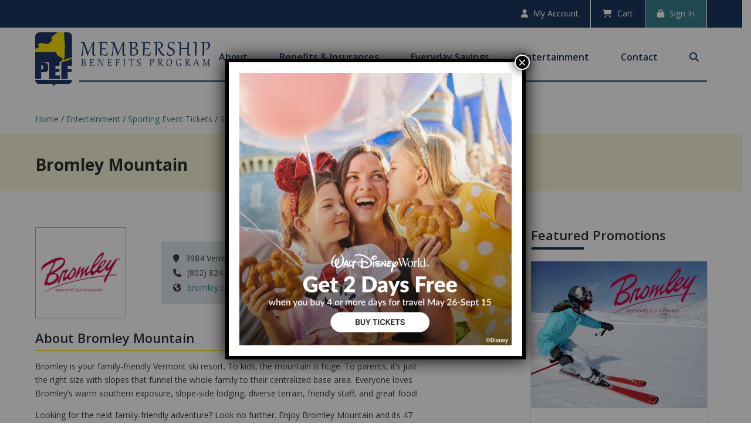

--- FILE ---
content_type: text/html; charset=UTF-8
request_url: https://pefmbp.com/entertainment/sports/ski-resorts/bromley/
body_size: 15801
content:

<!doctype html>

<!--[if lt IE 7]><html lang="en-US" class="no-js lt-ie9 lt-ie8 lt-ie7"><![endif]-->
<!--[if (IE 7)&!(IEMobile)]><html lang="en-US" class="no-js lt-ie9 lt-ie8"><![endif]-->
<!--[if (IE 8)&!(IEMobile)]><html lang="en-US" class="no-js lt-ie9"><![endif]-->
<!--[if gt IE 8]><!-->
<html itemscope="itemscope" itemtype="https://schema.org/WebPage" lang="en-US" class="no-js">
<!--<![endif]-->

<head>
    <meta charset='UTF-8'>
    <meta http-equiv="x-ua-compatible" content="ie=edge">
    <meta name="viewport" content="width=device-width, initial-scale=1, shrink-to-fit=no">

    <!-- Favicons -->
    <link rel="apple-touch-icon" sizes="180x180" href="/apple-touch-icon.png">
    <link rel="icon" type="image/png" sizes="32x32" href="/favicon-32x32.png">
    <link rel="icon" type="image/png" sizes="16x16" href="/favicon-16x16.png">
    <link rel="manifest" href="/site.webmanifest">



    <!-- Pingbacks -->
        <!-- End Pingbacks -->

    <!-- Font Inclusion -->
    <script src="https://use.fontawesome.com/4c672989be.js"></script>
    <link href="https://fonts.googleapis.com/css?family=Open+Sans:400,400i,600,600i,700,700i&display=swap" rel="stylesheet">
	<script src="https://kit.fontawesome.com/07e8e13daf.js" crossorigin="anonymous"></script>    <link href="https://cdnjs.cloudflare.com/ajax/libs/font-awesome/6.5.1/css/all.min.css" rel="stylesheet">
    <!-- End Font Inclusion -->

    <!-- Begin WordPress head -->
    <meta name='robots' content='index, follow, max-image-preview:large, max-snippet:-1, max-video-preview:-1' />

	<!-- This site is optimized with the Yoast SEO plugin v26.7 - https://yoast.com/wordpress/plugins/seo/ -->
	<title>Bromley Mountain - PEF Membership Benefits Program</title>
	<meta name="description" content="PEF members and retirees, ski Bromley Mountain this season and save on discounted lift tickets available through PEF MBP." />
	<link rel="canonical" href="https://pefmbp.com/entertainment/sports/ski-resorts/bromley/" />
	<meta property="og:locale" content="en_US" />
	<meta property="og:type" content="article" />
	<meta property="og:title" content="Bromley Mountain - PEF Membership Benefits Program" />
	<meta property="og:description" content="PEF members and retirees, ski Bromley Mountain this season and save on discounted lift tickets available through PEF MBP." />
	<meta property="og:url" content="https://pefmbp.com/entertainment/sports/ski-resorts/bromley/" />
	<meta property="og:site_name" content="PEF Membership Benefits Program" />
	<meta property="article:publisher" content="https://www.facebook.com/pefmbp/" />
	<meta property="article:modified_time" content="2025-12-12T19:52:13+00:00" />
	<meta property="og:image" content="https://pefmbp.com/wp-content/uploads/2025/12/bromley2025_wp_promo-1.png" />
	<meta property="og:image:width" content="600" />
	<meta property="og:image:height" content="500" />
	<meta property="og:image:type" content="image/png" />
	<meta name="twitter:card" content="summary_large_image" />
	<meta name="twitter:site" content="@pefmbp" />
	<meta name="twitter:label1" content="Est. reading time" />
	<meta name="twitter:data1" content="4 minutes" />
	<script type="application/ld+json" class="yoast-schema-graph">{"@context":"https://schema.org","@graph":[{"@type":"WebPage","@id":"https://pefmbp.com/entertainment/sports/ski-resorts/bromley/","url":"https://pefmbp.com/entertainment/sports/ski-resorts/bromley/","name":"Bromley Mountain - PEF Membership Benefits Program","isPartOf":{"@id":"https://pefmbp.com/#website"},"primaryImageOfPage":{"@id":"https://pefmbp.com/entertainment/sports/ski-resorts/bromley/#primaryimage"},"image":{"@id":"https://pefmbp.com/entertainment/sports/ski-resorts/bromley/#primaryimage"},"thumbnailUrl":"https://pefmbp.com/wp-content/uploads/2025/12/bromley2025_wp_promo-1.png","datePublished":"2025-11-07T14:40:28+00:00","dateModified":"2025-12-12T19:52:13+00:00","description":"PEF members and retirees, ski Bromley Mountain this season and save on discounted lift tickets available through PEF MBP.","breadcrumb":{"@id":"https://pefmbp.com/entertainment/sports/ski-resorts/bromley/#breadcrumb"},"inLanguage":"en-US","potentialAction":[{"@type":"ReadAction","target":["https://pefmbp.com/entertainment/sports/ski-resorts/bromley/"]}]},{"@type":"ImageObject","inLanguage":"en-US","@id":"https://pefmbp.com/entertainment/sports/ski-resorts/bromley/#primaryimage","url":"https://pefmbp.com/wp-content/uploads/2025/12/bromley2025_wp_promo-1.png","contentUrl":"https://pefmbp.com/wp-content/uploads/2025/12/bromley2025_wp_promo-1.png","width":600,"height":500},{"@type":"BreadcrumbList","@id":"https://pefmbp.com/entertainment/sports/ski-resorts/bromley/#breadcrumb","itemListElement":[{"@type":"ListItem","position":1,"name":"Home","item":"https://pefmbp.com/"},{"@type":"ListItem","position":2,"name":"Entertainment","item":"https://pefmbp.com/entertainment/"},{"@type":"ListItem","position":3,"name":"Sporting Event Tickets","item":"https://pefmbp.com/entertainment/sports/"},{"@type":"ListItem","position":4,"name":"Ski Lift Tickets","item":"https://pefmbp.com/entertainment/sports/ski-resorts/"},{"@type":"ListItem","position":5,"name":"Bromley Mountain"}]},{"@type":"WebSite","@id":"https://pefmbp.com/#website","url":"https://pefmbp.com/","name":"PEF Membership Benefits Program","description":"","potentialAction":[{"@type":"SearchAction","target":{"@type":"EntryPoint","urlTemplate":"https://pefmbp.com/?s={search_term_string}"},"query-input":{"@type":"PropertyValueSpecification","valueRequired":true,"valueName":"search_term_string"}}],"inLanguage":"en-US"}]}</script>
	<!-- / Yoast SEO plugin. -->


<link rel='dns-prefetch' href='//use.fontawesome.com' />
<link rel="alternate" title="oEmbed (JSON)" type="application/json+oembed" href="https://pefmbp.com/wp-json/oembed/1.0/embed?url=https%3A%2F%2Fpefmbp.com%2Fentertainment%2Fsports%2Fski-resorts%2Fbromley%2F" />
<link rel="alternate" title="oEmbed (XML)" type="text/xml+oembed" href="https://pefmbp.com/wp-json/oembed/1.0/embed?url=https%3A%2F%2Fpefmbp.com%2Fentertainment%2Fsports%2Fski-resorts%2Fbromley%2F&#038;format=xml" />
<style id='wp-img-auto-sizes-contain-inline-css' type='text/css'>
img:is([sizes=auto i],[sizes^="auto," i]){contain-intrinsic-size:3000px 1500px}
/*# sourceURL=wp-img-auto-sizes-contain-inline-css */
</style>
<link rel='stylesheet' id='wp-components-css' href='https://pefmbp.com/wp-includes/css/dist/components/style.min.css?ver=6.9' type='text/css' media='all' />
<link rel='stylesheet' id='wp-preferences-css' href='https://pefmbp.com/wp-includes/css/dist/preferences/style.min.css?ver=6.9' type='text/css' media='all' />
<link rel='stylesheet' id='wp-block-editor-css' href='https://pefmbp.com/wp-includes/css/dist/block-editor/style.min.css?ver=6.9' type='text/css' media='all' />
<link rel='stylesheet' id='popup-maker-block-library-style-css' href='https://pefmbp.com/wp-content/plugins/popup-maker/dist/packages/block-library-style.css?ver=dbea705cfafe089d65f1' type='text/css' media='all' />
<link rel='stylesheet' id='plate-gutenberg-styles-css' href='https://pefmbp.com/wp-content/themes/buymbp/library/css/gutenberg.css?ver=1.0' type='text/css' media='all' />
<link rel='stylesheet' id='member-alerts-public-css' href='https://pefmbp.com/wp-content/plugins/member-alerts/public//assets/css/member_alerts.css?ver=1.0.0' type='text/css' media='all' />
<link rel='stylesheet' id='popup-maker-site-css' href='https://pefmbp.com/wp-content/plugins/popup-maker/dist/assets/site.css?ver=1.21.5' type='text/css' media='all' />
<style id='popup-maker-site-inline-css' type='text/css'>
/* Popup Google Fonts */
@import url('//fonts.googleapis.com/css?family=Montserrat:100');

/* Popup Theme 9171: Default Theme */
.pum-theme-9171, .pum-theme-default-theme { background-color: rgba( 255, 255, 255, 1.00 ) } 
.pum-theme-9171 .pum-container, .pum-theme-default-theme .pum-container { padding: 1px; border-radius: 0px; border: 1px none #000000; box-shadow: 1px 1px 3px 0px rgba( 2, 2, 2, 0.23 ); background-color: rgba( 249, 249, 249, 1.00 ) } 
.pum-theme-9171 .pum-title, .pum-theme-default-theme .pum-title { color: #000000; text-align: left; text-shadow: 0px 0px 0px rgba( 2, 2, 2, 0.23 ); font-family: inherit; font-weight: 400; font-size: 32px; line-height: 36px } 
.pum-theme-9171 .pum-content, .pum-theme-default-theme .pum-content { color: #8c8c8c; font-family: inherit; font-weight: 400 } 
.pum-theme-9171 .pum-content + .pum-close, .pum-theme-default-theme .pum-content + .pum-close { position: absolute; height: auto; width: auto; left: auto; right: 0px; bottom: auto; top: 0px; padding: 8px; color: #ffffff; font-family: inherit; font-weight: 400; font-size: 12px; line-height: 36px; border: 1px none #ffffff; border-radius: 0px; box-shadow: 1px 1px 3px 0px rgba( 2, 2, 2, 0.23 ); text-shadow: 0px 0px 0px rgba( 0, 0, 0, 0.23 ); background-color: rgba( 30, 115, 190, 1.00 ) } 

/* Popup Theme 9172: Light Box */
.pum-theme-9172, .pum-theme-lightbox { background-color: rgba( 0, 0, 0, 0.43 ) } 
.pum-theme-9172 .pum-container, .pum-theme-lightbox .pum-container { padding: 18px; border-radius: 1px; border: 6px solid #000000; box-shadow: 0px 0px 30px 0px rgba( 2, 2, 2, 1.00 ); background-color: rgba( 255, 255, 255, 1.00 ) } 
.pum-theme-9172 .pum-title, .pum-theme-lightbox .pum-title { color: #000000; text-align: left; text-shadow: 0px 0px 0px rgba( 2, 2, 2, 0.23 ); font-family: inherit; font-weight: 100; font-size: 32px; line-height: 36px } 
.pum-theme-9172 .pum-content, .pum-theme-lightbox .pum-content { color: #000000; font-family: inherit; font-weight: 100 } 
.pum-theme-9172 .pum-content + .pum-close, .pum-theme-lightbox .pum-content + .pum-close { position: absolute; height: 26px; width: 26px; left: auto; right: -13px; bottom: auto; top: -13px; padding: 0px; color: #ffffff; font-family: Arial; font-weight: 100; font-size: 24px; line-height: 24px; border: 2px solid #ffffff; border-radius: 26px; box-shadow: 0px 0px 15px 1px rgba( 2, 2, 2, 0.75 ); text-shadow: 0px 0px 0px rgba( 0, 0, 0, 0.23 ); background-color: rgba( 0, 0, 0, 1.00 ) } 

/* Popup Theme 9173: Enterprise Blue */
.pum-theme-9173, .pum-theme-enterprise-blue { background-color: rgba( 0, 0, 0, 0.70 ) } 
.pum-theme-9173 .pum-container, .pum-theme-enterprise-blue .pum-container { padding: 28px; border-radius: 5px; border: 1px none #000000; box-shadow: 0px 10px 25px 4px rgba( 2, 2, 2, 0.50 ); background-color: rgba( 255, 255, 255, 1.00 ) } 
.pum-theme-9173 .pum-title, .pum-theme-enterprise-blue .pum-title { color: #315b7c; text-align: left; text-shadow: 0px 0px 0px rgba( 2, 2, 2, 0.23 ); font-family: inherit; font-weight: 100; font-size: 34px; line-height: 36px } 
.pum-theme-9173 .pum-content, .pum-theme-enterprise-blue .pum-content { color: #2d2d2d; font-family: inherit; font-weight: 100 } 
.pum-theme-9173 .pum-content + .pum-close, .pum-theme-enterprise-blue .pum-content + .pum-close { position: absolute; height: 28px; width: 28px; left: auto; right: 8px; bottom: auto; top: 8px; padding: 4px; color: #ffffff; font-family: Times New Roman; font-weight: 100; font-size: 20px; line-height: 20px; border: 1px none #ffffff; border-radius: 42px; box-shadow: 0px 0px 0px 0px rgba( 2, 2, 2, 0.23 ); text-shadow: 0px 0px 0px rgba( 0, 0, 0, 0.23 ); background-color: rgba( 49, 91, 124, 1.00 ) } 

/* Popup Theme 9174: Hello Box */
.pum-theme-9174, .pum-theme-hello-box { background-color: rgba( 0, 0, 0, 0.75 ) } 
.pum-theme-9174 .pum-container, .pum-theme-hello-box .pum-container { padding: 30px; border-radius: 80px; border: 14px solid #81d742; box-shadow: 0px 0px 0px 0px rgba( 2, 2, 2, 0.00 ); background-color: rgba( 255, 255, 255, 1.00 ) } 
.pum-theme-9174 .pum-title, .pum-theme-hello-box .pum-title { color: #2d2d2d; text-align: left; text-shadow: 0px 0px 0px rgba( 2, 2, 2, 0.23 ); font-family: Montserrat; font-weight: 100; font-size: 32px; line-height: 36px } 
.pum-theme-9174 .pum-content, .pum-theme-hello-box .pum-content { color: #2d2d2d; font-family: inherit; font-weight: 100 } 
.pum-theme-9174 .pum-content + .pum-close, .pum-theme-hello-box .pum-content + .pum-close { position: absolute; height: auto; width: auto; left: auto; right: -30px; bottom: auto; top: -30px; padding: 0px; color: #2d2d2d; font-family: Times New Roman; font-weight: 100; font-size: 32px; line-height: 28px; border: 1px none #ffffff; border-radius: 28px; box-shadow: 0px 0px 0px 0px rgba( 2, 2, 2, 0.23 ); text-shadow: 0px 0px 0px rgba( 0, 0, 0, 0.23 ); background-color: rgba( 255, 255, 255, 1.00 ) } 

/* Popup Theme 9175: Cutting Edge */
.pum-theme-9175, .pum-theme-cutting-edge { background-color: rgba( 0, 0, 0, 0.50 ) } 
.pum-theme-9175 .pum-container, .pum-theme-cutting-edge .pum-container { padding: 18px; border-radius: 0px; border: 1px none #000000; box-shadow: 0px 10px 25px 0px rgba( 2, 2, 2, 0.50 ); background-color: rgba( 30, 115, 190, 1.00 ) } 
.pum-theme-9175 .pum-title, .pum-theme-cutting-edge .pum-title { color: #ffffff; text-align: left; text-shadow: 0px 0px 0px rgba( 2, 2, 2, 0.23 ); font-family: Sans-Serif; font-weight: 100; font-size: 26px; line-height: 28px } 
.pum-theme-9175 .pum-content, .pum-theme-cutting-edge .pum-content { color: #ffffff; font-family: inherit; font-weight: 100 } 
.pum-theme-9175 .pum-content + .pum-close, .pum-theme-cutting-edge .pum-content + .pum-close { position: absolute; height: 24px; width: 24px; left: auto; right: 0px; bottom: auto; top: 0px; padding: 0px; color: #1e73be; font-family: Times New Roman; font-weight: 100; font-size: 32px; line-height: 24px; border: 1px none #ffffff; border-radius: 0px; box-shadow: -1px 1px 1px 0px rgba( 2, 2, 2, 0.10 ); text-shadow: -1px 1px 1px rgba( 0, 0, 0, 0.10 ); background-color: rgba( 238, 238, 34, 1.00 ) } 

/* Popup Theme 9176: Framed Border */
.pum-theme-9176, .pum-theme-framed-border { background-color: rgba( 255, 255, 255, 0.50 ) } 
.pum-theme-9176 .pum-container, .pum-theme-framed-border .pum-container { padding: 18px; border-radius: 0px; border: 20px outset #dd3333; box-shadow: 1px 1px 3px 0px rgba( 2, 2, 2, 0.97 ) inset; background-color: rgba( 255, 251, 239, 1.00 ) } 
.pum-theme-9176 .pum-title, .pum-theme-framed-border .pum-title { color: #000000; text-align: left; text-shadow: 0px 0px 0px rgba( 2, 2, 2, 0.23 ); font-family: inherit; font-weight: 100; font-size: 32px; line-height: 36px } 
.pum-theme-9176 .pum-content, .pum-theme-framed-border .pum-content { color: #2d2d2d; font-family: inherit; font-weight: 100 } 
.pum-theme-9176 .pum-content + .pum-close, .pum-theme-framed-border .pum-content + .pum-close { position: absolute; height: 20px; width: 20px; left: auto; right: -20px; bottom: auto; top: -20px; padding: 0px; color: #ffffff; font-family: Tahoma; font-weight: 700; font-size: 16px; line-height: 18px; border: 1px none #ffffff; border-radius: 0px; box-shadow: 0px 0px 0px 0px rgba( 2, 2, 2, 0.23 ); text-shadow: 0px 0px 0px rgba( 0, 0, 0, 0.23 ); background-color: rgba( 0, 0, 0, 0.55 ) } 

/* Popup Theme 9177: Floating Bar - Soft Blue */
.pum-theme-9177, .pum-theme-floating-bar { background-color: rgba( 255, 255, 255, 0.00 ) } 
.pum-theme-9177 .pum-container, .pum-theme-floating-bar .pum-container { padding: 8px; border-radius: 0px; border: 1px none #000000; box-shadow: 1px 1px 3px 0px rgba( 2, 2, 2, 0.23 ); background-color: rgba( 238, 246, 252, 1.00 ) } 
.pum-theme-9177 .pum-title, .pum-theme-floating-bar .pum-title { color: #505050; text-align: left; text-shadow: 0px 0px 0px rgba( 2, 2, 2, 0.23 ); font-family: inherit; font-weight: 400; font-size: 32px; line-height: 36px } 
.pum-theme-9177 .pum-content, .pum-theme-floating-bar .pum-content { color: #505050; font-family: inherit; font-weight: 400 } 
.pum-theme-9177 .pum-content + .pum-close, .pum-theme-floating-bar .pum-content + .pum-close { position: absolute; height: 18px; width: 18px; left: auto; right: 5px; bottom: auto; top: 50%; padding: 0px; color: #505050; font-family: Sans-Serif; font-weight: 700; font-size: 15px; line-height: 18px; border: 1px solid #505050; border-radius: 15px; box-shadow: 0px 0px 0px 0px rgba( 2, 2, 2, 0.00 ); text-shadow: 0px 0px 0px rgba( 0, 0, 0, 0.00 ); background-color: rgba( 255, 255, 255, 0.00 ); transform: translate(0, -50%) } 

/* Popup Theme 9178: Content Only - For use with page builders or block editor */
.pum-theme-9178, .pum-theme-content-only { background-color: rgba( 0, 0, 0, 0.70 ) } 
.pum-theme-9178 .pum-container, .pum-theme-content-only .pum-container { padding: 0px; border-radius: 0px; border: 1px none #000000; box-shadow: 0px 0px 0px 0px rgba( 2, 2, 2, 0.00 ) } 
.pum-theme-9178 .pum-title, .pum-theme-content-only .pum-title { color: #000000; text-align: left; text-shadow: 0px 0px 0px rgba( 2, 2, 2, 0.23 ); font-family: inherit; font-weight: 400; font-size: 32px; line-height: 36px } 
.pum-theme-9178 .pum-content, .pum-theme-content-only .pum-content { color: #8c8c8c; font-family: inherit; font-weight: 400 } 
.pum-theme-9178 .pum-content + .pum-close, .pum-theme-content-only .pum-content + .pum-close { position: absolute; height: 18px; width: 18px; left: auto; right: 7px; bottom: auto; top: 7px; padding: 0px; color: #000000; font-family: inherit; font-weight: 700; font-size: 20px; line-height: 20px; border: 1px none #ffffff; border-radius: 15px; box-shadow: 0px 0px 0px 0px rgba( 2, 2, 2, 0.00 ); text-shadow: 0px 0px 0px rgba( 0, 0, 0, 0.00 ); background-color: rgba( 255, 255, 255, 0.00 ) } 

#pum-21837 {z-index: 1999999999}
#pum-21783 {z-index: 1999999999}
#pum-21723 {z-index: 1999999999}
#pum-21720 {z-index: 1999999999}
#pum-21717 {z-index: 1999999999}
#pum-21602 {z-index: 1999999999}
#pum-21686 {z-index: 1999999999}
#pum-21554 {z-index: 1999999999}
#pum-21502 {z-index: 1999999999}
#pum-11145 {z-index: 1999999999}
#pum-21416 {z-index: 1999999999}
#pum-21267 {z-index: 1999999999}
#pum-11087 {z-index: 1999999999}
#pum-20744 {z-index: 1999999999}
#pum-20537 {z-index: 1999999999}
#pum-20209 {z-index: 1999999999}
#pum-19887 {z-index: 1999999999}
#pum-17382 {z-index: 1999999999}
#pum-16596 {z-index: 1999999999}

/*# sourceURL=popup-maker-site-inline-css */
</style>
<link rel='stylesheet' id='font-awesome-css' href='//use.fontawesome.com/releases/v6.7.2/css/all.css?ver=6.9' type='text/css' media='all' />
<link rel='stylesheet' id='pef-stylesheet-css' href='https://pefmbp.com/wp-content/themes/buymbp/library/css/style.css?ver=2.0.7' type='text/css' media='all' />
<script type="text/javascript" src="https://code.jquery.com/jquery-3.4.1.min.js?ver=3.4.1" id="jquery-js"></script>
<script type="text/javascript" src="https://pefmbp.com/wp-content/themes/buymbp/library/js/libs/modernizr-custom-min.js?ver=3.6.0" id="modernizr-js"></script>
<script type="text/javascript" src="https://pefmbp.com/wp-content/themes/buymbp/library/js/min/scripts-min.js?ver=2.0.7" id="pef-js-js"></script>
<link rel="https://api.w.org/" href="https://pefmbp.com/wp-json/" /><link rel="alternate" title="JSON" type="application/json" href="https://pefmbp.com/wp-json/wp/v2/pages/1285" /><link rel='shortlink' href='https://pefmbp.com/?p=1285' />
<!-- Global site tag (gtag.js) - Google Analytics -->
<script async src="https://www.googletagmanager.com/gtag/js?id=UA-9222917-1"></script>
<script>
    window.dataLayer = window.dataLayer || [];

    function gtag() {
        dataLayer.push(arguments);
    }
    gtag('js', new Date());

    gtag('config', 'UA-9222917-1');
</script>  
    <style type="text/css">

        header.header .site-title a {
          color: #000;
        }
      
        
        #banner .header-image {
          max-width: 100%;
          height: auto;
        }

        .customize-control-description {
          font-style: normal;
        }

    </style>

      <script src="https://code.jquery.com/jquery-migrate-3.0.0.min.js"></script>

    <!-- End WordPress head -->
    
    <!-- Google Tag Manager -->
    <script>(function(w,d,s,l,i){w[l]=w[l]||[];w[l].push({'gtm.start':
    new Date().getTime(),event:'gtm.js'});var f=d.getElementsByTagName(s)[0],
    j=d.createElement(s),dl=l!='dataLayer'?'&l='+l:'';j.async=true;j.src=
    'https://www.googletagmanager.com/gtm.js?id='+i+dl;f.parentNode.insertBefore(j,f);
    })(window,document,'script','dataLayer','GTM-5DZN389');</script>
    <!-- End Google Tag Manager -->



</head>

<body class="wp-singular page-template page-template-page-default page-template-page-default-php page page-id-1285 page-child parent-pageid-1276 wp-theme-buymbp page-default-php bromley ski-resorts template-page-default-php page-ski-resorts page-sports page-entertainment page-bromley" itemscope itemtype="https://schema.org/WebPage">
    
    <!-- Google Tag Manager (noscript) -->
    <noscript><iframe src="https://www.googletagmanager.com/ns.html?id=GTM-5DZN389"
    height="0" width="0" style="display:none;visibility:hidden"></iframe></noscript>
    <!-- End Google Tag Manager (noscript) -->

    <noindexfb>

        <header id="header">

            <div class="upper-header">
                <div class="wrap">
                    <a class="upper-branding" href="https://pefmbp.com">
                        <span>Membership Benefits Program</span>
                    </a>

                    <nav class="upper-nav">
                                                    <ul>
                                                                <li class="nav-item">
                                    <a href="https://pefmbp.com/log-in">
                                        <i class="fas fa-user"></i>
                                        <span>My Account</span>
                                    </a>
                                </li>
                                

                                <li class="nav-item">
                                    <a href="https://pefmbp.com/log-in">
                                        <i class="fas fa-shopping-cart"></i>
                                        <span>Cart</span>
                                    </a>
                                </li>
                                                                    <li class="nav-item">
                                        <a href="https://pefmbp.com/log-in" class="highlight">
                                            <i class="fas fa-lock"></i>
                                            Sign In
                                        </a>
                                    </li>
                                                            </ul>
                                            </nav>
                </div>
            </div>


            <div class="lower-header">
                <div class="wrap">
                    <a class="lower-branding" href="https://pefmbp.com" name="PEF Member Benefits">
                        <img alt="PEF" class="logo-icon" src="https://pefmbp.com/wp-content/themes/buymbp/library/images/pef-icon.svg" />
                        <img alt="Membership Benefits Program" class="logo-wordmark" src="https://pefmbp.com/wp-content/themes/buymbp/library/images/pef-wordmark.svg" />
                    </a>

                    <nav class="lower-nav">
                        <div class="mobile-nav-header">
                            <span>Menu</span>
                            <i class="fas fa-times"></i>
                        </div>

                        <div class="scroll-container accordion-parent">
                            <div class="mobile-nav">
                                <ul>
                                    <li class="mobile-nav-item">
                                        <div class="input-wrap">
                                            <form name="fbsearch" method="get" action="https://ss710.fusionbot.com/b/q">
                                                <label for="search" class="sr-only">Search</label>
                                                <input type="text" name="keys" placeholder="Search PEF MBP..." />
                                                <input type="hidden" name="rgn" value="Default">
                                                <input type="hidden" name="e" value="new">
                                                <input type="hidden" name="sn" value="161531886">
                                                <button type="submit" class="submit primary-btn">
                                                    <i class="fas fa-search"></i>
                                                </button>
                                            </form>
                                        </div>
                                    </li>
                                </ul>


                                                                    <span class="h4">Member Actions</span>

                                    
                                    <ul>
                                        <li class="mobile-nav-item">
                                            <a href="https://pefmbp.com/log-in">
                                                <i class="fas fa-user"></i>
                                                My Account
                                            </a>
                                        </li>

                                                                                <li class="mobile-nav-item">
                                            <a href="https://pefmbp.com/log-in">
                                                <i class="fas fa-shopping-cart"></i>
                                                Cart
                                            </a>
                                        </li>
                                                                                    <li class="mobile-nav-item">
                                                <a href="https://pefmbp.com/log-in">
                                                    <i class="fas fa-lock"></i>
                                                    Sign In
                                                </a>
                                            </li>
                                                                            </ul>
                                
                                <ul>
                                    <li class="mobile-nav-item">
                                        <a href="https://pefmbp.com">
                                            <i class="fas fa-home"></i>
                                            Home
                                        </a>
                                    </li>
                                    <li class="mobile-nav-item">
                                        <a href="https://pefmbp.com/promotions">
                                            <i class="fas fa-tags"></i>
                                            Browse All Promotions
                                        </a>
                                    </li>
                                </ul>
                            </div>

                            <ul id="mega-menu" role="navigation" aria-label="Main">
                                                                    
                                    <li role="presentation" class="nav-item has-drop">

                                                                                    <a role="menuitem" href="javascript:;" class="sub-nav-toggle" aria-haspopup="true" aria-expanded="false" aria-controls="menu-dropdown-0">About</a>
                                            <div class="sub-nav droplet" id="menu-dropdown-0">
                                                <div class="grid">
                                                    
                                                        <div role="region" aria-labelledby="menu-dropdown-0-0-label" class="grid-item ">
                                                                                                                            <div class="menu-heading">
                                                                    <a role="menuitem" id="menu-dropdown-0-0-label" href="https://pefmbp.com/who-we-are/" class="menu-title tertiary-btn accordion-toggle">
                                                                        Who We Are                                                                    </a>
                                                                                                                                    </div>
                                                            
                                                                                                                            <ul id="menu-about-column-1" class="accordion-block"><li role="presentation" id="menu-item-409" class="menu-item menu-item-type-post_type menu-item-object-page menu-item-409"><a role="menuitem" href="https://pefmbp.com/who-we-are/about-mbp/">About PEF MBP</a></li>
<li role="presentation" id="menu-item-16916" class="menu-item menu-item-type-post_type menu-item-object-page menu-item-16916"><a role="menuitem" href="https://pefmbp.com/education-training/pef-mbp-educational-webinars/about-pef-mbp-benefits/">About PEF MBP Benefits</a></li>
<li role="presentation" id="menu-item-289" class="menu-item menu-item-type-post_type menu-item-object-page menu-item-289"><a role="menuitem" href="https://pefmbp.com/who-we-are/mbp-mission/">PEF MBP Mission</a></li>
<li role="presentation" id="menu-item-288" class="menu-item menu-item-type-post_type menu-item-object-page menu-item-288"><a role="menuitem" href="https://pefmbp.com/who-we-are/mbp-trustees/">PEF MBP Trustees</a></li>
<li role="presentation" id="menu-item-8929" class="menu-item menu-item-type-post_type menu-item-object-page menu-item-8929"><a role="menuitem" href="https://pefmbp.com/pef-mbps-monthly-e-newsletter/">PEF MBP’s Monthly e-Newsletter</a></li>
<li role="presentation" id="menu-item-287" class="menu-item menu-item-type-post_type menu-item-object-page menu-item-287"><a role="menuitem" href="https://pefmbp.com/who-we-are/resources-for-pef-leaders/">Resources for PEF Leaders</a></li>
<li role="presentation" id="menu-item-286" class="menu-item menu-item-type-post_type menu-item-object-page menu-item-286"><a role="menuitem" href="https://pefmbp.com/who-we-are/careers/">PEF MBP Careers</a></li>
<li role="presentation" id="menu-item-11600" class="menu-item menu-item-type-custom menu-item-object-custom menu-item-11600"><a role="menuitem" href="https://pefmbp.com/promotions/social-media/">Join PEF MBP on Social Media</a></li>
<li role="presentation" id="menu-item-12914" class="menu-item menu-item-type-custom menu-item-object-custom menu-item-12914"><a role="menuitem" href="https://lp.constantcontactpages.com/sl/AcFYQdN">Sign-up for PEF MBP Emails</a></li>
</ul>                                                            
                                                                                                                    </div>
                                                    
                                                        <div role="region" aria-labelledby="menu-dropdown-0-1-label" class="grid-item ">
                                                                                                                            <div class="menu-heading">
                                                                    <a role="menuitem" id="menu-dropdown-0-1-label" href="https://pefmbp.com/pef-retirees/" class="menu-title tertiary-btn accordion-toggle">
                                                                        PEF and PEF Retirees                                                                    </a>
                                                                                                                                    </div>
                                                            
                                                                                                                            <ul id="menu-about-column-2" class="accordion-block"><li role="presentation" id="menu-item-477" class="menu-item menu-item-type-custom menu-item-object-custom menu-item-477"><a role="menuitem" target="_blank" rel="noopener noreferrer" href="https://www.pef.org">About PEF</a></li>
<li role="presentation" id="menu-item-291" class="menu-item menu-item-type-post_type menu-item-object-page menu-item-291"><a role="menuitem" href="https://pefmbp.com/pef-retirees/join-pef/">Join PEF</a></li>
<li role="presentation" id="menu-item-292" class="menu-item menu-item-type-post_type menu-item-object-page menu-item-292"><a role="menuitem" href="https://pefmbp.com/pef-retirees/about-pef-retirees/">About PEF Retirees</a></li>
<li role="presentation" id="menu-item-293" class="menu-item menu-item-type-post_type menu-item-object-page menu-item-293"><a role="menuitem" href="https://pefmbp.com/pef-retirees/join-renew-pef-retirees/">Join/Renew PEF Retirees</a></li>
<li role="presentation" id="menu-item-2989" class="menu-item menu-item-type-post_type menu-item-object-page menu-item-2989"><a role="menuitem" href="https://pefmbp.com/pef-retirees/benefits-for-pef-retirees/">Benefits for PEF Retirees</a></li>
<li role="presentation" id="menu-item-295" class="menu-item menu-item-type-post_type menu-item-object-page menu-item-295"><a role="menuitem" href="https://pefmbp.com/pef-retirees/retiree-personal-info-update/">Retiree Personal Info Update</a></li>
<li role="presentation" id="menu-item-2160" class="menu-item menu-item-type-post_type menu-item-object-page menu-item-2160"><a role="menuitem" href="https://pefmbp.com/pef-retirees/union-affiliations/">Union Affiliations</a></li>
</ul>                                                            
                                                                                                                    </div>
                                                    
                                                        <div role="region" aria-labelledby="menu-dropdown-0-2-label" class="grid-item ">
                                                                                                                            <div class="menu-heading">
                                                                    <a role="menuitem" id="menu-dropdown-0-2-label" href="https://pefmbp.com/for-pef-members/" class="menu-title tertiary-btn accordion-toggle">
                                                                        For PEF Members                                                                    </a>
                                                                                                                                    </div>
                                                            
                                                                                                                            <ul id="menu-about-column-3" class="accordion-block"><li role="presentation" id="menu-item-18779" class="menu-item menu-item-type-custom menu-item-object-custom menu-item-18779"><a role="menuitem" href="https://pefmbp.com/files/2026_Calendar.pdf">PEF/PEF MBP Payroll Calendar</a></li>
<li role="presentation" id="menu-item-13601" class="menu-item menu-item-type-post_type menu-item-object-page menu-item-13601"><a role="menuitem" href="https://pefmbp.com/education-training/pef-mbp-educational-webinars/about-pef-mbp-benefits/">About PEF MBP Benefits</a></li>
<li role="presentation" id="menu-item-1729" class="menu-item menu-item-type-post_type menu-item-object-page menu-item-1729"><a role="menuitem" href="https://pefmbp.com/for-pef-members/change-of-address/">Change of Address</a></li>
<li role="presentation" id="menu-item-1735" class="menu-item menu-item-type-post_type menu-item-object-page menu-item-1735"><a role="menuitem" href="https://pefmbp.com/for-pef-members/faqs-e-tickets/">FAQs E-Tickets</a></li>
<li role="presentation" id="menu-item-1734" class="menu-item menu-item-type-post_type menu-item-object-page menu-item-1734"><a role="menuitem" href="https://pefmbp.com/for-pef-members/faqs-tickets/">FAQs Mailed Orders</a></li>
<li role="presentation" id="menu-item-11516" class="menu-item menu-item-type-post_type menu-item-object-page menu-item-11516"><a role="menuitem" href="https://pefmbp.com/for-pef-members/important-phone-numbers-for-pef-members/">Important Phone Numbers</a></li>
<li role="presentation" id="menu-item-1737" class="menu-item menu-item-type-post_type menu-item-object-page menu-item-1737"><a role="menuitem" href="https://pefmbp.com/for-pef-members/pef-mbp-brochures/">PEF MBP Brochures</a></li>
<li role="presentation" id="menu-item-1730" class="menu-item menu-item-type-post_type menu-item-object-page menu-item-1730"><a role="menuitem" href="https://pefmbp.com/for-pef-members/pef-mbp-forms/">PEF MBP Forms</a></li>
<li role="presentation" id="menu-item-11520" class="menu-item menu-item-type-post_type menu-item-object-page menu-item-11520"><a role="menuitem" href="https://pefmbp.com/for-pef-members/pef-member-testimonials/">PEF Member Testimonials</a></li>
<li role="presentation" id="menu-item-1731" class="menu-item menu-item-type-post_type menu-item-object-page menu-item-1731"><a role="menuitem" href="https://pefmbp.com/for-pef-members/privacy-policy/">Privacy Policy</a></li>
<li role="presentation" id="menu-item-1733" class="menu-item menu-item-type-post_type menu-item-object-page menu-item-1733"><a role="menuitem" href="https://pefmbp.com/for-pef-members/raffle-rules/">Contest, Giveaway, &#038; Promotion Rules</a></li>
<li role="presentation" id="menu-item-1738" class="menu-item menu-item-type-post_type menu-item-object-page menu-item-1738"><a role="menuitem" href="https://pefmbp.com/for-pef-members/request-a-new-id-card/">Request a New PEF ID Card</a></li>
<li role="presentation" id="menu-item-1736" class="menu-item menu-item-type-post_type menu-item-object-page menu-item-1736"><a role="menuitem" href="https://pefmbp.com/for-pef-members/shipping-policy/">Shipping Policy</a></li>
<li role="presentation" id="menu-item-1732" class="menu-item menu-item-type-post_type menu-item-object-page menu-item-1732"><a role="menuitem" href="https://pefmbp.com/for-pef-members/terms-conditions/">Terms &#038; Conditions</a></li>
</ul>                                                            
                                                                                                                    </div>
                                                                                                    </div>
                                            </div>
                                                                            </li>
                                                                    
                                    <li role="presentation" class="nav-item has-drop">

                                                                                    <a role="menuitem" href="javascript:;" class="sub-nav-toggle" aria-haspopup="true" aria-expanded="false" aria-controls="menu-dropdown-1">Benefits & Insurances </a>
                                            <div class="sub-nav droplet" id="menu-dropdown-1">
                                                <div class="grid">
                                                    
                                                        <div role="region" aria-labelledby="menu-dropdown-1-0-label" class="grid-item ">
                                                                                                                            <div class="menu-heading">
                                                                    <a role="menuitem" id="menu-dropdown-1-0-label" href="https://pefmbp.com/insurance/" class="menu-title tertiary-btn accordion-toggle">
                                                                        Insurance                                                                    </a>
                                                                                                                                            <p>Protection for you and your family</p>
                                                                                                                                    </div>
                                                            
                                                                                                                            <ul id="menu-benefits-column-1" class="accordion-block"><li role="presentation" id="menu-item-17009" class="menu-item menu-item-type-post_type menu-item-object-page menu-item-17009"><a role="menuitem" href="https://pefmbp.com/insurance/accident-insurance/">Accident Insurance</a></li>
<li role="presentation" id="menu-item-367" class="menu-item menu-item-type-post_type menu-item-object-page menu-item-367"><a role="menuitem" href="https://pefmbp.com/insurance/accidental-death-dismemberment/">Accidental Death</a></li>
<li role="presentation" id="menu-item-369" class="menu-item menu-item-type-post_type menu-item-object-page menu-item-369"><a role="menuitem" href="https://pefmbp.com/insurance/assault-trauma-captivity-insurance/">Assault, Trauma, Captivity</a></li>
<li role="presentation" id="menu-item-370" class="menu-item menu-item-type-post_type menu-item-object-page menu-item-370"><a role="menuitem" href="https://pefmbp.com/insurance/auto-home-renters/">Auto/Home/Renters Insurance</a></li>
<li role="presentation" id="menu-item-21375" class="menu-item menu-item-type-post_type menu-item-object-page menu-item-21375"><a role="menuitem" href="https://pefmbp.com/insurance/group-term-life-insurance/">Group Term Life Insurance</a></li>
<li role="presentation" id="menu-item-17010" class="menu-item menu-item-type-post_type menu-item-object-page menu-item-17010"><a role="menuitem" href="https://pefmbp.com/insurance/hospital-indemnity-insurance/">Hospital Indemnity</a></li>
<li role="presentation" id="menu-item-21374" class="menu-item menu-item-type-post_type menu-item-object-page menu-item-21374"><a role="menuitem" href="https://pefmbp.com/insurance/long-term-disability/">Long-Term Disability Insurance</a></li>
<li role="presentation" id="menu-item-21376" class="menu-item menu-item-type-post_type menu-item-object-page menu-item-21376"><a role="menuitem" href="https://pefmbp.com/insurance/short-term-disability/">Short-Term Disability Insurance</a></li>
<li role="presentation" id="menu-item-17008" class="menu-item menu-item-type-post_type menu-item-object-page menu-item-17008"><a role="menuitem" href="https://pefmbp.com/insurance/specified-disease-insurance/">Specified Disease</a></li>
<li role="presentation" id="menu-item-18235" class="menu-item menu-item-type-post_type menu-item-object-page menu-item-18235"><a role="menuitem" href="https://pefmbp.com/insurance/pet-insurance-2/">Pet Insurance</a></li>
<li role="presentation" id="menu-item-14786" class="menu-item menu-item-type-post_type menu-item-object-page menu-item-14786"><a role="menuitem" href="https://pefmbp.com/insurance/trauma-coverage/">Trauma Counseling</a></li>
<li role="presentation" id="menu-item-17021" class="menu-item menu-item-type-post_type menu-item-object-page menu-item-17021"><a role="menuitem" href="https://pefmbp.com/insurance/supplemental-insurances/">Insurances from Aflac</a></li>
<li role="presentation" id="menu-item-508" class="menu-item menu-item-type-post_type menu-item-object-page menu-item-508"><a role="menuitem" href="https://pefmbp.com/insurance/retiree-dental-insurance/">Retiree Dental Insurance</a></li>
<li role="presentation" id="menu-item-507" class="menu-item menu-item-type-post_type menu-item-object-page menu-item-507"><a role="menuitem" href="https://pefmbp.com/insurance/retiree-vision-plan/">Retiree Vision Plan</a></li>
<li role="presentation" id="menu-item-497" class="menu-item menu-item-type-post_type menu-item-object-page menu-item-497"><a role="menuitem" href="https://pefmbp.com/insurance/insurance-faqs/">Insurance FAQs</a></li>
</ul>                                                            
                                                                                                                    </div>
                                                    
                                                        <div role="region" aria-labelledby="menu-dropdown-1-1-label" class="grid-item ">
                                                                                                                            <div class="menu-heading">
                                                                    <a role="menuitem" id="menu-dropdown-1-1-label" href="https://pefmbp.com/financial-legal-services/" class="menu-title tertiary-btn accordion-toggle">
                                                                        Financial & Legal Services                                                                    </a>
                                                                                                                                            <p>Everyday life planning</p>
                                                                                                                                    </div>
                                                            
                                                                                                                            <ul id="menu-benefits-column-2" class="accordion-block"><li role="presentation" id="menu-item-379" class="menu-item menu-item-type-post_type menu-item-object-page menu-item-379"><a role="menuitem" href="https://pefmbp.com/financial-legal-services/financial-planning-credit-counseling/">Financial Planning Services</a></li>
<li role="presentation" id="menu-item-11575" class="menu-item menu-item-type-post_type menu-item-object-page menu-item-11575"><a role="menuitem" href="https://pefmbp.com/financial-legal-services/debt-counseling/">Credit Counseling &#038; Debt Mgmt</a></li>
<li role="presentation" id="menu-item-11576" class="menu-item menu-item-type-post_type menu-item-object-page menu-item-11576"><a role="menuitem" href="https://pefmbp.com/financial-legal-services/student-loan-counseling/">Student Loan Counseling</a></li>
<li role="presentation" id="menu-item-377" class="menu-item menu-item-type-post_type menu-item-object-page menu-item-377"><a role="menuitem" href="https://pefmbp.com/financial-legal-services/discharge-of-official-weapon-benefit/">Discharge of Official Weapon</a></li>
<li role="presentation" id="menu-item-18571" class="menu-item menu-item-type-post_type menu-item-object-page menu-item-18571"><a role="menuitem" href="https://pefmbp.com/financial-legal-services/metlife-and-aura-identity-fraud-protection/">Identity &#038; Fraud Protection</a></li>
<li role="presentation" id="menu-item-382" class="menu-item menu-item-type-post_type menu-item-object-page menu-item-382"><a role="menuitem" href="https://pefmbp.com/financial-legal-services/legal-defense-benefit/">Legal Defense Benefit</a></li>
<li role="presentation" id="menu-item-16992" class="menu-item menu-item-type-post_type menu-item-object-page menu-item-16992"><a role="menuitem" href="https://pefmbp.com/financial-legal-services/uniondirect-mortgage-discount-program/">Mid-Island Mortgage</a></li>
<li role="presentation" id="menu-item-510" class="menu-item menu-item-type-post_type menu-item-object-page menu-item-510"><a role="menuitem" href="https://pefmbp.com/financial-legal-services/voluntary-legal-service-plan/">Voluntary Legal Service Plan</a></li>
<li role="presentation" id="menu-item-1780" class="menu-item menu-item-type-post_type menu-item-object-page menu-item-1780"><a role="menuitem" href="https://pefmbp.com/financial-legal-services/voluntary-legal-service-plan/voluntary-legal-service-plan-riders/">Voluntary Legal Plan Riders</a></li>
<li role="presentation" id="menu-item-14765" class="menu-item menu-item-type-post_type menu-item-object-page menu-item-14765"><a role="menuitem" href="https://pefmbp.com/financial-legal-services/workers-compensation-legal-services/">Workers’ Compensation Legal Services</a></li>
</ul>                                                            
                                                                                                                    </div>
                                                    
                                                        <div role="region" aria-labelledby="menu-dropdown-1-2-label" class="grid-item ">
                                                                                                                            <div class="menu-heading">
                                                                    <a role="menuitem" id="menu-dropdown-1-2-label" href="https://pefmbp.com/education-training/" class="menu-title tertiary-btn accordion-toggle">
                                                                        Education & Training                                                                    </a>
                                                                                                                                            <p>Personal and professional</p>
                                                                                                                                    </div>
                                                            
                                                                                                                            <ul id="menu-benefits-column-3" class="accordion-block"><li role="presentation" id="menu-item-1148" class="menu-item menu-item-type-post_type menu-item-object-page menu-item-1148"><a role="menuitem" href="https://pefmbp.com/education-training/defensive-driving/">Defensive Driving</a></li>
<li role="presentation" id="menu-item-15156" class="menu-item menu-item-type-post_type menu-item-object-page menu-item-15156"><a role="menuitem" href="https://pefmbp.com/education-training/exam-fee-reimbursement-during-fee-waiver-period/">Exam Fee Reimbursement</a></li>
<li role="presentation" id="menu-item-13339" class="menu-item menu-item-type-post_type menu-item-object-page menu-item-13339"><a role="menuitem" href="https://pefmbp.com/education-training/low-cost-college-benefit/">Low-Cost College Degree Programs</a></li>
<li role="presentation" id="menu-item-6649" class="menu-item menu-item-type-post_type menu-item-object-page menu-item-6649"><a role="menuitem" href="https://pefmbp.com/education-training/pef-mbp-educational-webinars/">PEF MBP Educational Webinars</a></li>
<li role="presentation" id="menu-item-8378" class="menu-item menu-item-type-post_type menu-item-object-page menu-item-8378"><a role="menuitem" href="https://pefmbp.com/education-training/pef-mbp-educational-webinars/about-pef-mbp-benefits/">About PEF MBP Benefits</a></li>
<li role="presentation" id="menu-item-1142" class="menu-item menu-item-type-custom menu-item-object-custom menu-item-1142"><a role="menuitem" target="_blank" rel="noopener noreferrer" href="https://www.pef.org/about/scholarships/">PEF Scholarships</a></li>
<li role="presentation" id="menu-item-1143" class="menu-item menu-item-type-custom menu-item-object-custom menu-item-1143"><a role="menuitem" target="_blank" rel="noopener noreferrer" href="https://www.pef.org/departments/training-and-education/">PEF Training &#038; Education</a></li>
<li role="presentation" id="menu-item-13381" class="menu-item menu-item-type-post_type menu-item-object-page menu-item-13381"><a role="menuitem" href="https://pefmbp.com/education-training/tuition-reimbursement/">Tuition Reimbursement</a></li>
<li role="presentation" id="menu-item-21704" class="menu-item menu-item-type-custom menu-item-object-custom menu-item-21704"><a role="menuitem" href="https://pefmbp.com/promotions/nasw-free-ce-programs-for-2026">NASW Free CE Programs</a></li>
</ul>                                                            
                                                                                                                    </div>
                                                                                                    </div>
                                            </div>
                                                                            </li>
                                                                    
                                    <li role="presentation" class="nav-item has-drop">

                                                                                    <a role="menuitem" href="javascript:;" class="sub-nav-toggle" aria-haspopup="true" aria-expanded="false" aria-controls="menu-dropdown-2">Everyday Savings</a>
                                            <div class="sub-nav droplet" id="menu-dropdown-2">
                                                <div class="grid">
                                                    
                                                        <div role="region" aria-labelledby="menu-dropdown-2-0-label" class="grid-item ">
                                                                                                                            <div class="menu-heading">
                                                                    <a role="menuitem" id="menu-dropdown-2-0-label" href="https://pefmbp.com/valuable-programs/" class="menu-title tertiary-btn accordion-toggle">
                                                                        Valuable Programs                                                                    </a>
                                                                                                                                    </div>
                                                            
                                                                                                                            <ul id="menu-savings-column-1" class="accordion-block"><li role="presentation" id="menu-item-18765" class="menu-item menu-item-type-post_type menu-item-object-page menu-item-18765"><a role="menuitem" href="https://pefmbp.com/valuable-programs/acclaimed-mobile-health/">Acclaimed Mobile Health</a></li>
<li role="presentation" id="menu-item-13142" class="menu-item menu-item-type-post_type menu-item-object-page menu-item-13142"><a role="menuitem" href="https://pefmbp.com/valuable-programs/carepatrol/">CarePatrol—Senior Care Solutions</a></li>
<li role="presentation" id="menu-item-14543" class="menu-item menu-item-type-post_type menu-item-object-page menu-item-14543"><a role="menuitem" href="https://pefmbp.com/valuable-programs/cdta-for-region-8/">CDTA for Region 8</a></li>
<li role="presentation" id="menu-item-11192" class="menu-item menu-item-type-post_type menu-item-object-page menu-item-11192"><a role="menuitem" href="https://pefmbp.com/valuable-programs/connect-america/">Connect America</a></li>
<li role="presentation" id="menu-item-11182" class="menu-item menu-item-type-post_type menu-item-object-page menu-item-11182"><a role="menuitem" href="https://pefmbp.com/valuable-programs/dignity-memorial-funeral-benefit/">Dignity Memorial Funeral Benefit</a></li>
<li role="presentation" id="menu-item-18400" class="menu-item menu-item-type-post_type menu-item-object-page menu-item-18400"><a role="menuitem" href="https://pefmbp.com/retail/mangino-chevrolet-buick-gmc/">Mangino Chevrolet-Buick-GMC</a></li>
<li role="presentation" id="menu-item-12878" class="menu-item menu-item-type-post_type menu-item-object-page menu-item-12878"><a role="menuitem" href="https://pefmbp.com/retail/home-savings/american-solar-partners/">Solar Power Systems</a></li>
<li role="presentation" id="menu-item-13519" class="menu-item menu-item-type-post_type menu-item-object-page menu-item-13519"><a role="menuitem" href="https://pefmbp.com/valuable-programs/southwest-airlines/">Southwest Airlines</a></li>
<li role="presentation" id="menu-item-17056" class="menu-item menu-item-type-post_type menu-item-object-page menu-item-17056"><a role="menuitem" href="https://pefmbp.com/valuable-programs/water-gap-wellness/">Water Gap Wellness</a></li>
<li role="presentation" id="menu-item-18240" class="menu-item menu-item-type-post_type menu-item-object-page menu-item-18240"><a role="menuitem" href="https://pefmbp.com/valuable-programs/wellness-and-pain/">Wellness and Pain</a></li>
</ul>                                                            
                                                                                                                    </div>
                                                    
                                                        <div role="region" aria-labelledby="menu-dropdown-2-1-label" class="grid-item ">
                                                                                                                            <div class="menu-heading">
                                                                    <a role="menuitem" id="menu-dropdown-2-1-label" href="https://pefmbp.com/popular-favorites/" class="menu-title tertiary-btn accordion-toggle">
                                                                        Popular Favorites                                                                    </a>
                                                                                                                                    </div>
                                                            
                                                                                                                            <ul id="menu-savings-column-2" class="accordion-block"><li role="presentation" id="menu-item-579" class="menu-item menu-item-type-post_type menu-item-object-page menu-item-579"><a role="menuitem" href="https://pefmbp.com/popular-favorites/car-and-truck-rentals/">Car &#038; Truck Rentals</a></li>
<li role="presentation" id="menu-item-18537" class="menu-item menu-item-type-post_type menu-item-object-page menu-item-18537"><a role="menuitem" href="https://pefmbp.com/popular-favorites/broadview-federal-credit-union-locations/">Broadview Federal Credit Union</a></li>
<li role="presentation" id="menu-item-4763" class="menu-item menu-item-type-post_type menu-item-object-page menu-item-4763"><a role="menuitem" href="https://pefmbp.com/popular-favorites/save-around/">Coupon Books</a></li>
<li role="presentation" id="menu-item-13518" class="menu-item menu-item-type-post_type menu-item-object-page menu-item-13518"><a role="menuitem" href="https://pefmbp.com/popular-favorites/dinnertime/">DinnerTime</a></li>
<li role="presentation" id="menu-item-19193" class="menu-item menu-item-type-post_type menu-item-object-page menu-item-19193"><a role="menuitem" href="https://pefmbp.com/popular-favorites/gift-cards/">Gift Cards</a></li>
<li role="presentation" id="menu-item-575" class="menu-item menu-item-type-post_type menu-item-object-page menu-item-575"><a role="menuitem" href="https://pefmbp.com/popular-favorites/hotels/">Hotels</a></li>
<li role="presentation" id="menu-item-21270" class="menu-item menu-item-type-post_type menu-item-object-page menu-item-21270"><a role="menuitem" href="https://pefmbp.com/entertainment/memberdeals-online-cruise-discounts/">MemberDeals Cruise Discounts</a></li>
<li role="presentation" id="menu-item-574" class="menu-item menu-item-type-post_type menu-item-object-page menu-item-574"><a role="menuitem" href="https://pefmbp.com/entertainment/movie-tickets/">Movie Tickets</a></li>
</ul>                                                            
                                                                                                                    </div>
                                                    
                                                        <div role="region" aria-labelledby="menu-dropdown-2-2-label" class="grid-item ">
                                                                                                                            <div class="menu-heading">
                                                                    <a role="menuitem" id="menu-dropdown-2-2-label" href="https://pefmbp.com/retail/" class="menu-title tertiary-btn accordion-toggle">
                                                                        Retail Discounts                                                                    </a>
                                                                                                                                    </div>
                                                            
                                                                                                                            <ul id="menu-savings-column-3" class="accordion-block"><li role="presentation" id="menu-item-16216" class="menu-item menu-item-type-post_type menu-item-object-page menu-item-16216"><a role="menuitem" href="https://pefmbp.com/retail/car-wash/">Car Wash</a></li>
<li role="presentation" id="menu-item-13517" class="menu-item menu-item-type-post_type menu-item-object-page menu-item-13517"><a role="menuitem" href="https://pefmbp.com/retail/dansko-footwear/">Dansko Footwear</a></li>
<li role="presentation" id="menu-item-11187" class="menu-item menu-item-type-post_type menu-item-object-page menu-item-11187"><a role="menuitem" href="https://pefmbp.com/retail/florists/">Florists</a></li>
<li role="presentation" id="menu-item-11193" class="menu-item menu-item-type-post_type menu-item-object-page menu-item-11193"><a role="menuitem" href="https://pefmbp.com/retail/home-savings/">Home Heating</a></li>
<li role="presentation" id="menu-item-11185" class="menu-item menu-item-type-post_type menu-item-object-page menu-item-11185"><a role="menuitem" href="https://pefmbp.com/retail/automotive-services/">Jiffy Lube &#038; Other Auto Services</a></li>
<li role="presentation" id="menu-item-21726" class="menu-item menu-item-type-post_type menu-item-object-page menu-item-21726"><a role="menuitem" href="https://pefmbp.com/retail/lenovo/">Lenovo Electronics</a></li>
<li role="presentation" id="menu-item-19529" class="menu-item menu-item-type-post_type menu-item-object-page menu-item-19529"><a role="menuitem" href="https://pefmbp.com/retail/raymour-flanigan/">Raymour &#038; Flanigan</a></li>
<li role="presentation" id="menu-item-11190" class="menu-item menu-item-type-post_type menu-item-object-page menu-item-11190"><a role="menuitem" href="https://pefmbp.com/retail/wholesale-clubs/">Wholesale Clubs</a></li>
</ul>                                                            
                                                                                                                    </div>
                                                                                                    </div>
                                            </div>
                                                                            </li>
                                                                    
                                    <li role="presentation" class="nav-item has-drop">

                                                                                    <a role="menuitem" href="javascript:;" class="sub-nav-toggle" aria-haspopup="true" aria-expanded="false" aria-controls="menu-dropdown-3">Entertainment</a>
                                            <div class="sub-nav droplet" id="menu-dropdown-3">
                                                <div class="grid">
                                                    
                                                        <div role="region" aria-labelledby="menu-dropdown-3-0-label" class="grid-item ">
                                                                                                                            <div class="menu-heading">
                                                                    <a role="menuitem" id="menu-dropdown-3-0-label" href="https://pefmbp.com/entertainment/" class="menu-title tertiary-btn accordion-toggle">
                                                                        Entertainment                                                                    </a>
                                                                                                                                    </div>
                                                            
                                                                                                                            <ul id="menu-entertainment-column-1" class="accordion-block"><li role="presentation" id="menu-item-11231" class="menu-item menu-item-type-post_type menu-item-object-page menu-item-11231"><a role="menuitem" href="https://pefmbp.com/entertainment/attractions/">Attractions</a></li>
<li role="presentation" id="menu-item-11207" class="menu-item menu-item-type-post_type menu-item-object-page menu-item-11207"><a role="menuitem" href="https://pefmbp.com/entertainment/concerts/">Concerts</a></li>
<li role="presentation" id="menu-item-21230" class="menu-item menu-item-type-post_type menu-item-object-page menu-item-21230"><a role="menuitem" href="https://pefmbp.com/entertainment/memberdeals-online-cruise-discounts/">MemberDeals Cruise Discounts</a></li>
<li role="presentation" id="menu-item-17358" class="menu-item menu-item-type-post_type menu-item-object-page menu-item-17358"><a role="menuitem" href="https://pefmbp.com/entertainment/memberdeals-online-discounts/">MemberDeals Online Discounts</a></li>
<li role="presentation" id="menu-item-11208" class="menu-item menu-item-type-post_type menu-item-object-page menu-item-11208"><a role="menuitem" href="https://pefmbp.com/entertainment/movie-tickets/">Movie Tickets</a></li>
<li role="presentation" id="menu-item-11209" class="menu-item menu-item-type-post_type menu-item-object-page menu-item-11209"><a role="menuitem" href="https://pefmbp.com/entertainment/performing-arts/">Performing Arts Tickets</a></li>
<li role="presentation" id="menu-item-11211" class="menu-item menu-item-type-post_type menu-item-object-page current-page-ancestor menu-item-11211"><a role="menuitem" href="https://pefmbp.com/entertainment/sports/ski-resorts/">Ski Lift Tickets</a></li>
<li role="presentation" id="menu-item-11210" class="menu-item menu-item-type-post_type menu-item-object-page current-page-ancestor menu-item-11210"><a role="menuitem" href="https://pefmbp.com/entertainment/sports/">Sporting Event Tickets</a></li>
<li role="presentation" id="menu-item-11212" class="menu-item menu-item-type-post_type menu-item-object-page menu-item-11212"><a role="menuitem" href="https://pefmbp.com/entertainment/theme-water-parks/">Theme/Water Park Tickets</a></li>
</ul>                                                            
                                                                                                                    </div>
                                                    
                                                        <div role="region" aria-labelledby="" class="grid-item no-mobile-grid">
                                                            
                                                            
                                                                                                                            <a href="https://pefmbp.com/entertainment/memberdeals-online-cruise-discounts/">
                                                                    <img alt="" src="https://pefmbp.com/wp-content/uploads/2025/11/memberdeal_cruises-224x280.jpg">
                                                                </a>
                                                                                                                    </div>
                                                    
                                                        <div role="region" aria-labelledby="menu-dropdown-3-2-label" class="grid-item ">
                                                                                                                            <div class="menu-heading">
                                                                    <a role="menuitem" id="menu-dropdown-3-2-label" href="https://pefmbp.com/2026-event-tickets/" class="menu-title tertiary-btn accordion-toggle">
                                                                        2026 Event Tickets                                                                    </a>
                                                                                                                                    </div>
                                                            
                                                                                                                            <ul id="menu-entertainment-column-3" class="accordion-block"><li role="presentation" id="menu-item-21064" class="menu-item menu-item-type-post_type menu-item-object-promotions menu-item-21064"><a role="menuitem" href="https://pefmbp.com/promotions/buffalo-sabres/">Buffalo Sabres</a></li>
<li role="presentation" id="menu-item-21805" class="menu-item menu-item-type-custom menu-item-object-custom menu-item-21805"><a role="menuitem" href="https://pefmbp.com/promotions/joe-turners-come-and-gone/">Joe Turner’s Come and Gone</a></li>
<li role="presentation" id="menu-item-20963" class="menu-item menu-item-type-post_type menu-item-object-promotions menu-item-20963"><a role="menuitem" href="https://pefmbp.com/promotions/new-york-islanders/">New York Islanders</a></li>
<li role="presentation" id="menu-item-20974" class="menu-item menu-item-type-post_type menu-item-object-promotions menu-item-20974"><a role="menuitem" href="https://pefmbp.com/promotions/new-york-rangers/">New York Rangers</a></li>
</ul>                                                            
                                                                                                                    </div>
                                                                                                    </div>
                                            </div>
                                                                            </li>
                                                                    
                                    <li role="presentation" class="nav-item has-drop">

                                                                                    <a role="menuitem" href="javascript:;" class="sub-nav-toggle" aria-haspopup="true" aria-expanded="false" aria-controls="menu-dropdown-4">Contact</a>
                                            <div class="sub-nav droplet" id="menu-dropdown-4">
                                                <div class="grid">
                                                    
                                                        <div role="region" aria-labelledby="menu-dropdown-4-0-label" class="grid-item ">
                                                                                                                            <div class="menu-heading">
                                                                    <a role="menuitem" id="menu-dropdown-4-0-label" href="https://pefmbp.com/contact-us/" class="menu-title tertiary-btn accordion-toggle">
                                                                        Contact Us                                                                    </a>
                                                                                                                                    </div>
                                                            
                                                                                                                            <ul id="menu-contact-column-1" class="accordion-block"><li role="presentation" id="menu-item-604" class="menu-item menu-item-type-post_type menu-item-object-page menu-item-604"><a role="menuitem" href="https://pefmbp.com/contact-us/contact-us/">Contact PEF MBP</a></li>
<li role="presentation" id="menu-item-4849" class="menu-item menu-item-type-post_type menu-item-object-page menu-item-4849"><a role="menuitem" href="https://pefmbp.com/contact-us/pef-mbp-hours-of-operation/">PEF MBP Hours of Operation</a></li>
<li role="presentation" id="menu-item-605" class="menu-item menu-item-type-post_type menu-item-object-page menu-item-605"><a role="menuitem" href="https://pefmbp.com/contact-us/directions/">Directions to PEF MBP</a></li>
</ul>                                                            
                                                                                                                    </div>
                                                    
                                                        <div role="region" aria-labelledby="menu-dropdown-4-1-label" class="grid-item ">
                                                                                                                            <div class="menu-heading">
                                                                    <a role="menuitem" id="menu-dropdown-4-1-label" href="https://pefmbp.com/for-pef-members/important-phone-numbers-for-pef-members/" class="menu-title tertiary-btn accordion-toggle">
                                                                        Important Phone Numbers for PEF Members                                                                    </a>
                                                                                                                                    </div>
                                                            
                                                                                                                            <ul id="menu-contact-column-2" class="accordion-block"><li role="presentation" id="menu-item-11513" class="menu-item menu-item-type-post_type menu-item-object-page menu-item-11513"><a role="menuitem" href="https://pefmbp.com/for-pef-members/important-phone-numbers-for-pef-members/">Grievances &#038; Contract Issues</a></li>
<li role="presentation" id="menu-item-11514" class="menu-item menu-item-type-post_type menu-item-object-page menu-item-11514"><a role="menuitem" href="https://pefmbp.com/for-pef-members/important-phone-numbers-for-pef-members/">New York State Health Benefits</a></li>
<li role="presentation" id="menu-item-11515" class="menu-item menu-item-type-post_type menu-item-object-page menu-item-11515"><a role="menuitem" href="https://pefmbp.com/for-pef-members/important-phone-numbers-for-pef-members/">Miscellaneous</a></li>
</ul>                                                            
                                                                                                                    </div>
                                                    
                                                        <div role="region" aria-labelledby="" class="grid-item no-mobile-grid">
                                                            
                                                            
                                                                                                                            <a href="https://pefmbp.com/pef-mbps-monthly-e-newsletter/">
                                                                    <img alt="" src="https://pefmbp.com/wp-content/uploads/2022/01/mbp_emails-224x280.jpg">
                                                                </a>
                                                                                                                    </div>
                                                                                                    </div>
                                            </div>
                                                                            </li>
                                                                <li role="d" class="nav-item search-item no-mobile">
                                    <a role="menuitem" class="search-toggle" href="javascript:;" aria-haspopup="true" aria-expanded="false" aria-controls="search-bar">
                                        <span class="sr-only">Search</span>
                                        <i class="fas fa-search"></i>
                                    </a>
                                    <div class="search-field" id="search-bar">
                                        <div class="input-wrap">
                                            <form name="fbsearch" method="get" action="https://ss710.fusionbot.com/b/q">
                                                <label for="search" class="sr-only">Search</label>
                                                <input type="text" name="keys" placeholder="Search PEF MBP..." />
                                                <input type="hidden" name="rgn" value="Default">
                                                <input type="hidden" name="e" value="new">
                                                <input type="hidden" name="sn" value="161531886">
                                                <button type="submit" class="submit primary-btn">
                                                    <i class="fas fa-search"></i> Search
                                                </button>
                                            </form>
                                        </div>
                                        <a class="search-close" href="javascript:;">
                                            <span class="sr-only">Close search</span>
                                            <i class="fas fa-times"></i>
                                        </a>
                                    </div>
                                </li>
                            </ul>

                        </div>
                    </nav>

                    <div class="lower-nav-toggle-wrap">
                        <button class="lower-nav-toggle" type="button">
                            <i class="fas fa-bars"></i> Menu
                        </button>
                    </div>
                </div>
            </div>
        </header>
            </noindexfb>

<div class="page">
        <div class="page-header">
        <div class="wrap">
            <img src="" alt="" />
        </div>
    </div>
    
            <div class="breadcrumbs">
            <div class="wrap">
                <p id="breadcrumbs"><span><span><a href="https://pefmbp.com/">Home</a></span> / <span><a href="https://pefmbp.com/entertainment/">Entertainment</a></span> / <span><a href="https://pefmbp.com/entertainment/sports/">Sporting Event Tickets</a></span> / <span><a href="https://pefmbp.com/entertainment/sports/ski-resorts/">Ski Lift Tickets</a></span> / <span class="breadcrumb_last" aria-current="page">Bromley Mountain</span></span></p>            </div>
        </div>
    
    <div class="page-title">
        <div class="wrap">
            <h1>Bromley Mountain</h1>
        </div>
    </div>

    <div class="wrap">
        <div class="grid grid-aside">
            <main id="content">
                
<div class="contact-block">
    <img class="contact-img" alt="" src="https://pefmbp.com/wp-content/uploads/2025/12/bromley2025_wp_logo-150x150.png" />
    <div class="contact-info">
        <p><strong><i class="fas fa-map-marker"></i></strong>3984 Vermont Route 11, Peru, VT 05152</p>
        <p><strong><i class="fas fa-phone"></i></strong>(802) 824-5522</p>
                <p><strong><i class="fas fa-globe-americas"></i></strong><a href="https://www.bromley.com/" target="_blank">bromley.com</a></p>
            </div>
</div>

    <div class="main_content_container">
			<h2>About Bromley Mountain</h2>
<p>Bromley is your family-friendly Vermont ski resort. To kids, the mountain is huge. To parents, it&#8217;s just the right size with slopes that funnel the whole family to their centralized base area. Everyone loves Bromley&#8217;s warm southern exposure, slope-side lodging, diverse terrain, friendly staff, and great food!</p>
<p>Looking for the next family-friendly adventure? Look no further. Enjoy Bromley Mountain and its 47 trails, 9 lifts, skiing terrain for all levels, and the highest base elevation—1,950 feet—in Vermont. It&#8217;s winter fun for the entire family!</p>
<span class="tertiary-btn-container"><a href="https://www.bromley.com/" target="_blank" rel="noopener noreferrer">About Bromley Mountain</a></span>
<h2>About the Bromley Mountain 2025-26 e-Ticket</h2>
<h3>All day e-ticket: $88</h3>
<p>Tickets are valid for individuals 6 years of age and older. Children 5 years of age and under ski for free.</p>
<p>Peak periods: 12/26/25–1/1/26, 1/17–1/19/26, and 2/14–2/20/26.</p>
<div class="greybox">
<p><img decoding="async" class="alignnone wp-image-20628" src="/wp-content/uploads/2025/07/eticket_purchases_3.jpg" alt="" width="574" height="45" srcset="https://pefmbp.com/wp-content/uploads/2025/07/eticket_purchases_3.jpg 900w, https://pefmbp.com/wp-content/uploads/2025/07/eticket_purchases_3-300x23.jpg 300w, https://pefmbp.com/wp-content/uploads/2025/07/eticket_purchases_3-768x60.jpg 768w" sizes="(max-width: 574px) 100vw, 574px" /></p>
<p><strong>To order your e-tickets:</strong></p>
<ul>
<li style="list-style-type: none;">
<ul>
<li><strong>Call (518) 785-1900, ext. 243, opt. 1</strong></li>
<li><strong>Visit the PEF MBP office at 10 Airline Drive, Albany</strong></li>
</ul>
</li>
</ul>
<p>This is to ensure that only active, dues-paying PEF members and retirees are purchasing e-ticket(s) using their Membership Identification Number (MIN) and their own credit card.</p>
<p><strong>PLEASE NOTE</strong><strong>:</strong></p>
<ul>
<li>Regardless of how you purchase your e-ticket(s), the e-ticket(s) will only be emailed to a personal email address we have on file. Effective October 1, 2025, PEF MBP will no longer email e-tickets or other benefits to a NYS agency work email address.</li>
<li>If you would like to access your e-ticket(s) immediately, or you cannot find your e-ticket(s) in your email inbox, visit pefmbp.com, click on “My Account” at the top of the web page, click on “Order History”, choose the order with your current purchase, click “Details”, and then click the print button to print your order.</li>
<li>To ensure you receive your e-tickets in a timely manner, please do not wait until the last minute to make your e-ticket(s) purchase. The office hours are Monday–Friday from 9 a.m.–5 p.m.</div></li>
</ul>
<h2>Additional Ticket Details &amp; Disclaimers</h2>
<span class="disclaimer">Tickets available for purchase through 3/15/26. Valid through the end of the 2025–26 season. Ticket supplies are limited and availability is not guaranteed. Operating schedules are subject to change at any time. Please check the vendor website for operating schedule. All sales are final. The PEF Membership Benefits Program cannot be responsible for lost, stolen, damaged, expired, or used without permission tickets. No refunds or exchanges, which includes unused tickets and e-tickets.</p>
<p><strong>About e-tickets:</strong></p>
<p>Effective October 1, 2025, e-tickets will only be emailed to your personal email address to print out yourself.</p>
<p>Once you place an order, you will receive a confirmation email followed by an email containing your e-tickets. These two items will only be emailed to your personal email address on file. PEF MBP will not send emails of any nature to a NYS agency email address. Once received, you can print yourself and take to the venue.</p>
<ol>
<li>If you plan to purchase for use over a weekend, PEF MBP strongly recommends that you purchase your tickets prior to Wednesday at 5 p.m. (Allowing for 48-hour delivery is best.)</li>
<li>After Friday at 5 p.m., if you have a problem purchasing your e-tickets, or you do not receive your e-tickets in your inbox, there is no one on staff to assist you until Monday at 9 a.m.</li>
<li>Once your tickets are purchased and sent via email, PEF MBP is no longer in control of your e-ticket delivery and cannot control how long it may take for your e-tickets to arrive in your inbox.</li>
</ol>
<p><strong>PLEASE NOTE</strong>: Visit the Bromley Mountain <a href="https://www.bromley.com/" target="_blank" rel="noopener">website</a> prior to your trip for updated information that may impact your experience. Information is subject to change at any time.</span>
<span class="tertiary-btn-container"><a href="/for-pef-members/faqs-e-tickets/">E-ticket FAQs</a></span>
    </div>


            </main>

            
<aside>
    <h2>Featured Promotions</h2>
    <ul class="promotion-list sidebar">
        <li class="promotion-block"><img width="300" height="250" src="https://pefmbp.com/wp-content/uploads/2025/12/bromley2025_wp_promo-1-300x250.png" class="promotion-img wp-post-image" alt="" decoding="async" loading="lazy" srcset="https://pefmbp.com/wp-content/uploads/2025/12/bromley2025_wp_promo-1-300x250.png 300w, https://pefmbp.com/wp-content/uploads/2025/12/bromley2025_wp_promo-1.png 600w" sizes="auto, (max-width: 300px) 100vw, 300px" /><div class="promotion-content"><h3>Bromley Mountain</h3><p>Take your family out for a day of skiing at Bromley Mountain! Tickets are $88 and good for individuals 6 years of age and older.</p><a href="https://pefmbp.com/entertainment/sports/ski-resorts/bromley/" class="tertiary-btn">Learn More</a></div></li>    </ul>

    <div class="wp-widgets">
    <div class="inner-sidebar">
    	            <!-- Add some widgets and they will appear here. -->
    	    </div>
</div>

</aside>        </div>
    </div>
</div>



            <noindexfb>

                <footer id="footer" class="footer" role="contentinfo" itemscope itemtype="https://schema.org/WPFooter">

                    <div class="upper-footer">
                        <div class="wrap">
                            <div class="footer-grid">

                                <div class="footer-widget">

                                    <!---->
                                    
                                    
                                    <div class="widget-block">
                                        <h3>Connect With Us</h3>
                                        <ul class="social-icons">
                                                                                            <li>
                                                    <a name="Facebook" target="_blank" href="https://www.facebook.com/pefmbp/">
                                                        <span>PEF Facebook</span>
                                                        <i class="fab fa-facebook-f"></i>
                                                    </a>
                                                </li>
                                                                                                                                        <li>
                                                    <a name="Instagram" target="_blank" href="https://www.instagram.com/pefmbp/">
                                                        <span>PEF Instagram</span>
                                                        <i class="fab fa-instagram"></i>
                                                    </a>
                                                </li>
                                                                                        <!-- 
                                                                                            <li>
                                                    <a name="Twitter" target="_blank" href="https://twitter.com/pefmbp">
                                                        <span>PEF Twitter</span>
                                                        <i class="fa-brands fa-x-twitter"></i>
                                                    </a>
                                                </li>
                                                                                        -->
                                                                                            <li>
                                                    <a name="Bluesky" target="_blank" href="https://bsky.app/profile/pefmbp.bsky.social">
                                                        <span>PEF BlueSky</span>
                                                        <i class="fa-brands fa-bluesky"></i>
                                                    </a>
                                                </li>
                                                                                                                                        <li>
                                                    <a name="LinkedIn" target="_blank" href="https://www.linkedin.com/company/pefmbp">
                                                        <span>PEF LinkedIn</span>
                                                        <i class="fab fa-linkedin-in"></i>
                                                    </a>
                                                </li>
                                            
  
                                        </ul>
                                    </div>
                                </div>

                                                                    <div class="footer-menu-1">
                                        <h3>Benefits & Insurance</h3>
                                        <ul id="menu-footer-benefits" class="accordion-block"><li id="menu-item-419" class="menu-item menu-item-type-post_type menu-item-object-page menu-item-419"><a href="https://pefmbp.com/insurance/">Insurance</a></li>
<li id="menu-item-420" class="menu-item menu-item-type-post_type menu-item-object-page menu-item-420"><a href="https://pefmbp.com/financial-legal-services/">Financial &#038; Legal Services</a></li>
<li id="menu-item-421" class="menu-item menu-item-type-post_type menu-item-object-page menu-item-421"><a href="https://pefmbp.com/education-training/">Education &#038; Training</a></li>
</ul>                                    </div>
                                                                    <div class="footer-menu-2">
                                        <h3>Everyday Savings</h3>
                                        <ul id="menu-footer-savings" class="accordion-block"><li id="menu-item-11237" class="menu-item menu-item-type-post_type menu-item-object-page menu-item-11237"><a href="https://pefmbp.com/valuable-programs/">Valuable Programs</a></li>
<li id="menu-item-11238" class="menu-item menu-item-type-post_type menu-item-object-page menu-item-11238"><a href="https://pefmbp.com/popular-favorites/">Popular Favorites</a></li>
<li id="menu-item-11239" class="menu-item menu-item-type-post_type menu-item-object-page menu-item-11239"><a href="https://pefmbp.com/retail/">Retail Discounts</a></li>
</ul>                                    </div>
                                                                    <div class="footer-menu-3">
                                        <h3>Entertainment</h3>
                                        <ul id="menu-footer-entertainment" class="accordion-block"><li id="menu-item-13712" class="menu-item menu-item-type-post_type menu-item-object-page current-page-ancestor menu-item-13712"><a href="https://pefmbp.com/entertainment/">Entertainment</a></li>
<li id="menu-item-20832" class="menu-item menu-item-type-post_type menu-item-object-page menu-item-20832"><a href="https://pefmbp.com/2026-event-tickets/">2026 Event Tickets</a></li>
</ul>                                    </div>
                                                                    <div class="footer-menu-4">
                                        <h3>About</h3>
                                        <ul id="menu-footer-about" class="accordion-block"><li id="menu-item-5591" class="menu-item menu-item-type-post_type menu-item-object-page menu-item-5591"><a href="https://pefmbp.com/who-we-are/">Who We Are</a></li>
<li id="menu-item-418" class="menu-item menu-item-type-post_type menu-item-object-page menu-item-418"><a href="https://pefmbp.com/pef-retirees/">PEF &#038; PEF Retirees</a></li>
<li id="menu-item-1744" class="menu-item menu-item-type-post_type menu-item-object-page menu-item-1744"><a href="https://pefmbp.com/for-pef-members/">For PEF Members</a></li>
</ul>                                    </div>
                                                                    <div class="footer-menu-5">
                                        <h3>For PEF Members</h3>
                                        <ul id="menu-footer-pef-members" class="accordion-block"><li id="menu-item-1151" class="menu-item menu-item-type-custom menu-item-object-custom menu-item-1151"><a href="https://esss.pefmbp.com/estore/myaccount_Orders.aspx">My Account</a></li>
<li id="menu-item-6894" class="menu-item menu-item-type-custom menu-item-object-custom menu-item-6894"><a href="https://esss.pefmbp.com/estore/myaccount_Orders.aspx">Order History</a></li>
</ul>                                    </div>
                                                                    <div class="footer-menu-6">
                                        <h3>Contact</h3>
                                        <ul id="menu-footer-contact" class="accordion-block"><li id="menu-item-1160" class="menu-item menu-item-type-post_type menu-item-object-page menu-item-1160"><a href="https://pefmbp.com/contact-us/">Contact Us</a></li>
<li id="menu-item-1152" class="menu-item menu-item-type-custom menu-item-object-custom menu-item-1152"><a target="_blank" href="https://www.pef.org">Visit PEF.org</a></li>
</ul>                                    </div>
                                                            </div>
                        </div>
                    </div>

                    <div class="lower-footer">
                        <div class="wrap">
                            <div class="contact-info"><p>Monday-Friday, 9 a.m.-5 p.m. EST</p>
<p>10 Airline Drive, Suite 101, Albany, NY 12205</p>
<p>(800) 767-1840 | <a href="mailto:mbp@pef.org">mbp@pef.org</a></p>
</div>
                            <p class="source-org copyright">&copy;2026 PEF MBP</p>
                        </div>
                    </div>

                </footer>

            </noindexfb>

        </div>

                <script type="speculationrules">
{"prefetch":[{"source":"document","where":{"and":[{"href_matches":"/*"},{"not":{"href_matches":["/wp-*.php","/wp-admin/*","/wp-content/uploads/*","/wp-content/*","/wp-content/plugins/*","/wp-content/themes/buymbp/*","/*\\?(.+)"]}},{"not":{"selector_matches":"a[rel~=\"nofollow\"]"}},{"not":{"selector_matches":".no-prefetch, .no-prefetch a"}}]},"eagerness":"conservative"}]}
</script>
<div 
	id="pum-21783" 
	role="dialog" 
	aria-modal="false"
	class="pum pum-overlay pum-theme-9172 pum-theme-lightbox popmake-overlay auto_open click_open" 
	data-popmake="{&quot;id&quot;:21783,&quot;slug&quot;:&quot;walt-disney-world-special-offier&quot;,&quot;theme_id&quot;:9172,&quot;cookies&quot;:[{&quot;event&quot;:&quot;on_popup_close&quot;,&quot;settings&quot;:{&quot;name&quot;:&quot;pum-21783&quot;,&quot;key&quot;:&quot;&quot;,&quot;session&quot;:null,&quot;path&quot;:true,&quot;time&quot;:&quot;1 day&quot;}}],&quot;triggers&quot;:[{&quot;type&quot;:&quot;auto_open&quot;,&quot;settings&quot;:{&quot;cookie_name&quot;:[&quot;pum-21783&quot;],&quot;delay&quot;:&quot;0&quot;}},{&quot;type&quot;:&quot;click_open&quot;,&quot;settings&quot;:{&quot;extra_selectors&quot;:&quot;&quot;,&quot;cookie_name&quot;:null}}],&quot;mobile_disabled&quot;:null,&quot;tablet_disabled&quot;:null,&quot;meta&quot;:{&quot;display&quot;:{&quot;stackable&quot;:false,&quot;overlay_disabled&quot;:false,&quot;scrollable_content&quot;:false,&quot;disable_reposition&quot;:false,&quot;size&quot;:&quot;small&quot;,&quot;responsive_min_width&quot;:&quot;0%&quot;,&quot;responsive_min_width_unit&quot;:false,&quot;responsive_max_width&quot;:&quot;100%&quot;,&quot;responsive_max_width_unit&quot;:false,&quot;custom_width&quot;:&quot;640px&quot;,&quot;custom_width_unit&quot;:false,&quot;custom_height&quot;:&quot;380px&quot;,&quot;custom_height_unit&quot;:false,&quot;custom_height_auto&quot;:false,&quot;location&quot;:&quot;center top&quot;,&quot;position_from_trigger&quot;:false,&quot;position_top&quot;:&quot;100&quot;,&quot;position_left&quot;:&quot;0&quot;,&quot;position_bottom&quot;:&quot;0&quot;,&quot;position_right&quot;:&quot;0&quot;,&quot;position_fixed&quot;:false,&quot;animation_type&quot;:&quot;fade&quot;,&quot;animation_speed&quot;:&quot;350&quot;,&quot;animation_origin&quot;:&quot;center top&quot;,&quot;overlay_zindex&quot;:false,&quot;zindex&quot;:&quot;1999999999&quot;},&quot;close&quot;:{&quot;text&quot;:&quot;&quot;,&quot;button_delay&quot;:&quot;0&quot;,&quot;overlay_click&quot;:false,&quot;esc_press&quot;:false,&quot;f4_press&quot;:false},&quot;click_open&quot;:[]}}">

	<div id="popmake-21783" class="pum-container popmake theme-9172 pum-responsive pum-responsive-small responsive size-small">

				
				
		
				<div class="pum-content popmake-content" tabindex="0">
			<h3><a href="https://pefmbp.com/entertainment/theme-water-parks/"><img fetchpriority="high" decoding="async" class="alignnone size-full wp-image-21784" src="https://pefmbp.com/wp-content/uploads/2026/01/WDW_1-2026.jpg" alt="" width="600" height="600" srcset="https://pefmbp.com/wp-content/uploads/2026/01/WDW_1-2026.jpg 600w, https://pefmbp.com/wp-content/uploads/2026/01/WDW_1-2026-300x300.jpg 300w, https://pefmbp.com/wp-content/uploads/2026/01/WDW_1-2026-150x150.jpg 150w, https://pefmbp.com/wp-content/uploads/2026/01/WDW_1-2026-155x155.jpg 155w, https://pefmbp.com/wp-content/uploads/2026/01/WDW_1-2026-125x125.jpg 125w" sizes="(max-width: 600px) 100vw, 600px" /></a></h3>
		</div>

				
							<button type="button" class="pum-close popmake-close" aria-label="Close">
			×			</button>
		
	</div>

</div>
<script type="text/javascript" src="https://pefmbp.com/wp-includes/js/jquery/ui/core.min.js?ver=1.13.3" id="jquery-ui-core-js"></script>
<script type="text/javascript" id="popup-maker-site-js-extra">
/* <![CDATA[ */
var pum_vars = {"version":"1.21.5","pm_dir_url":"https://pefmbp.com/wp-content/plugins/popup-maker/","ajaxurl":"https://pefmbp.com/wp-admin/admin-ajax.php","restapi":"https://pefmbp.com/wp-json/pum/v1","rest_nonce":null,"default_theme":"9171","debug_mode":"","disable_tracking":"","home_url":"/","message_position":"top","core_sub_forms_enabled":"1","popups":[],"cookie_domain":"","analytics_enabled":"1","analytics_route":"analytics","analytics_api":"https://pefmbp.com/wp-json/pum/v1"};
var pum_sub_vars = {"ajaxurl":"https://pefmbp.com/wp-admin/admin-ajax.php","message_position":"top"};
var pum_popups = {"pum-21783":{"triggers":[{"type":"auto_open","settings":{"cookie_name":["pum-21783"],"delay":"0"}}],"cookies":[{"event":"on_popup_close","settings":{"name":"pum-21783","key":"","session":null,"path":true,"time":"1 day"}}],"disable_on_mobile":false,"disable_on_tablet":false,"atc_promotion":null,"explain":null,"type_section":null,"theme_id":"9172","size":"small","responsive_min_width":"0%","responsive_max_width":"100%","custom_width":"640px","custom_height_auto":false,"custom_height":"380px","scrollable_content":false,"animation_type":"fade","animation_speed":"350","animation_origin":"center top","open_sound":"none","custom_sound":"","location":"center top","position_top":"100","position_bottom":"0","position_left":"0","position_right":"0","position_from_trigger":false,"position_fixed":false,"overlay_disabled":false,"stackable":false,"disable_reposition":false,"zindex":"1999999999","close_button_delay":"0","fi_promotion":null,"close_on_form_submission":false,"close_on_form_submission_delay":"0","close_on_overlay_click":false,"close_on_esc_press":false,"close_on_f4_press":false,"disable_form_reopen":false,"disable_accessibility":false,"theme_slug":"lightbox","id":21783,"slug":"walt-disney-world-special-offier"}};
//# sourceURL=popup-maker-site-js-extra
/* ]]> */
</script>
<script type="text/javascript" src="https://pefmbp.com/wp-content/plugins/popup-maker/dist/assets/site.js?defer&amp;ver=1.21.5" id="popup-maker-site-js"></script>

    </body>

</html>


--- FILE ---
content_type: text/css
request_url: https://pefmbp.com/wp-content/plugins/member-alerts/public//assets/css/member_alerts.css?ver=1.0.0
body_size: 35
content:
/*--------------------------------------------
Stylesheet for Member Alerts plugin
by: https://troyweb.com
Version: 1.0
--------------------------------------------*/
.member_alerts .banner img{
    max-width: 100%;
    display: block;
    margin: 0 auto 50px;
}

.member_alerts .alert_text {
    text-align: center;
    width: 80%;
    margin: 10px auto;
}

.member_alerts .alert_text.emphasize-alert {
    background-color: #f8f3d4;
    padding: 15px 0;
    width: 100%;
}



--- FILE ---
content_type: text/css
request_url: https://pefmbp.com/wp-content/themes/buymbp/library/css/style.css?ver=2.0.7
body_size: 9699
content:
@charset "UTF-8";/*! normalize.css v8.0.0 | MIT License | github.com/necolas/normalize.css */html{line-height:1.15;-webkit-text-size-adjust:100%}body{margin:0}h1{font-size:2em;margin:.67em 0}hr{box-sizing:content-box;height:0;overflow:visible}pre{font-family:monospace,monospace;font-size:1em}a{background-color:transparent}abbr[title]{border-bottom:none;text-decoration:underline;text-decoration:underline dotted}b,strong{font-weight:bolder}code,kbd,samp{font-family:monospace,monospace;font-size:1em}small{font-size:80%}sub,sup{font-size:75%;line-height:0;position:relative;vertical-align:baseline}sub{bottom:-.25em}sup{top:-.5em}img{border-style:none}button,input,optgroup,select,textarea{font-family:inherit;font-size:100%;line-height:1.15;margin:0}button,input{overflow:visible}button,select{text-transform:none}[type=button],[type=reset],[type=submit],button{-webkit-appearance:button}[type=button]::-moz-focus-inner,[type=reset]::-moz-focus-inner,[type=submit]::-moz-focus-inner,button::-moz-focus-inner{border-style:none;padding:0}[type=button]:-moz-focusring,[type=reset]:-moz-focusring,[type=submit]:-moz-focusring,button:-moz-focusring{outline:1px dotted ButtonText}fieldset{padding:.35em .75em .625em}legend{box-sizing:border-box;color:inherit;display:table;max-width:100%;padding:0;white-space:normal}progress{vertical-align:baseline}textarea{overflow:auto}[type=checkbox],[type=radio]{box-sizing:border-box;padding:0}[type=number]::-webkit-inner-spin-button,[type=number]::-webkit-outer-spin-button{height:auto}[type=search]{-webkit-appearance:textfield;outline-offset:-2px}[type=search]::-webkit-search-decoration{-webkit-appearance:none}::-webkit-file-upload-button{-webkit-appearance:button;font:inherit}details{display:block}summary{display:list-item}template{display:none}[hidden]{display:none}.cf,.clearfix{zoom:1}.cf:after,.cf:before,.clearfix:after,.clearfix:before{display:table;content:""}.cf:after,.clearfix:after{clear:both}*{box-sizing:border-box}.image-replacement,.ir{overflow:hidden;text-indent:100%;white-space:nowrap}p{-ms-word-wrap:break-word;word-wrap:break-word;word-break:break-word}.foo{position:absolute;top:50%;left:50%;transform:translate(-50%,-50%)}.foo-parent{position:relative}.mt-5{margin-top:5px!important}.pt-5{padding-top:5px!important}.mb-5{margin-bottom:5px!important}.pb-5{padding-bottom:5px!important}.ml-5{margin-left:5px!important}.pl-5{padding-left:5px!important}.mr-5{margin-right:5px!important}.pr-5{padding-right:5px!important}.mt-10{margin-top:10px!important}.pt-10{padding-top:10px!important}.mb-10{margin-bottom:10px!important}.pb-10{padding-bottom:10px!important}.ml-10{margin-left:10px!important}.pl-10{padding-left:10px!important}.mr-10{margin-right:10px!important}.pr-10{padding-right:10px!important}.mt-15{margin-top:15px!important}.pt-15{padding-top:15px!important}.mb-15{margin-bottom:15px!important}.pb-15{padding-bottom:15px!important}.ml-15{margin-left:15px!important}.pl-15{padding-left:15px!important}.mr-15{margin-right:15px!important}.pr-15{padding-right:15px!important}.mt-20{margin-top:20px!important}.pt-20{padding-top:20px!important}.mb-20{margin-bottom:20px!important}.pb-20{padding-bottom:20px!important}.ml-20{margin-left:20px!important}.pl-20{padding-left:20px!important}.mr-20{margin-right:20px!important}.pr-20{padding-right:20px!important}.mt-25{margin-top:25px!important}.pt-25{padding-top:25px!important}.mb-25{margin-bottom:25px!important}.pb-25{padding-bottom:25px!important}.ml-25{margin-left:25px!important}.pl-25{padding-left:25px!important}.mr-25{margin-right:25px!important}.pr-25{padding-right:25px!important}.mt-30{margin-top:30px!important}.pt-30{padding-top:30px!important}.mb-30{margin-bottom:30px!important}.pb-30{padding-bottom:30px!important}.ml-30{margin-left:30px!important}.pl-30{padding-left:30px!important}.mr-30{margin-right:30px!important}.pr-30{padding-right:30px!important}.mt-35{margin-top:35px!important}.pt-35{padding-top:35px!important}.mb-35{margin-bottom:35px!important}.pb-35{padding-bottom:35px!important}.ml-35{margin-left:35px!important}.pl-35{padding-left:35px!important}.mr-35{margin-right:35px!important}.pr-35{padding-right:35px!important}.mt-40{margin-top:40px!important}.pt-40{padding-top:40px!important}.mb-40{margin-bottom:40px!important}.pb-40{padding-bottom:40px!important}.ml-40{margin-left:40px!important}.pl-40{padding-left:40px!important}.mr-40{margin-right:40px!important}.pr-40{padding-right:40px!important}.mt-45{margin-top:45px!important}.pt-45{padding-top:45px!important}.mb-45{margin-bottom:45px!important}.pb-45{padding-bottom:45px!important}.ml-45{margin-left:45px!important}.pl-45{padding-left:45px!important}.mr-45{margin-right:45px!important}.pr-45{padding-right:45px!important}.mt-50{margin-top:50px!important}.pt-50{padding-top:50px!important}.mb-50{margin-bottom:50px!important}.pb-50{padding-bottom:50px!important}.ml-50{margin-left:50px!important}.pl-50{padding-left:50px!important}.mr-50{margin-right:50px!important}.pr-50{padding-right:50px!important}.mt-75{margin-top:75px!important}.pt-75{padding-top:75px!important}.mb-75{margin-bottom:75px!important}.pb-75{padding-bottom:75px!important}.ml-75{margin-left:75px!important}.pl-75{padding-left:75px!important}.mr-75{margin-right:75px!important}.pr-75{padding-right:75px!important}.mt-100{margin-top:100px!important}.pt-100{padding-top:100px!important}.mb-100{margin-bottom:100px!important}.pb-100{padding-bottom:100px!important}.ml-100{margin-left:100px!important}.pl-100{padding-left:100px!important}.mr-100{margin-right:100px!important}.pr-100{padding-right:100px!important}.container{display:-ms-flexbox;display:flex;-ms-flex-direction:column;flex-direction:column;min-height:100vh}@supports (grid-area:auto){.grid{display:grid;margin:0 auto;width:100%;grid-gap:12px}.grid #content{-ms-flex:1;flex:1}.grid aside{min-height:80px}.grid-aside{grid-template-columns:minmax(0,2fr);grid-template-rows:auto auto auto auto;grid-template-areas:"header" "content" "aside" "footer"}.grid-aside #header{grid-area:header}.grid-aside #content{grid-area:content}.grid-aside aside{grid-area:aside}.grid-aside #footer{grid-area:footer}@media only screen and (min-width:1030px){.grid-aside{grid-template-columns:minmax(0,2fr) minmax(0,.5fr) 300px;grid-template-rows:auto auto auto;grid-template-areas:"header header header" "content spacer aside" "footer footer footer"}}}#header{background-color:#fff;border-bottom:2px solid #1b365d}#header ul{margin:0;padding:0}#header .wrap{position:relative;display:-ms-flexbox;display:flex;padding:0 15px;-ms-flex-align:center;align-items:center}#header .upper-header{min-height:24px;background-color:#1b365d}#header .upper-header .wrap{padding-right:0}#header .upper-header .upper-branding{display:none}#header .upper-header .upper-nav{display:none}#header .lower-header .wrap::after{display:none}#header .lower-header .lower-branding{display:-ms-flexbox;display:flex;padding:12px 0}#header .lower-header .lower-branding .logo-icon{height:44px;margin:0 7px 0 0;transition:height .3s ease-out,margin .3s ease-out}#header .lower-header .lower-branding .logo-wordmark{display:block;height:44px;margin:0;transition:height .3s ease-out,margin .3s ease-out}#header .lower-header .lower-nav .mobile-nav-header{display:none}#header .lower-header .lower-nav .scroll-container .mobile-nav{display:none}#header .lower-header .lower-nav ul .nav-item .sub-nav{display:none}#header .lower-header .lower-nav ul .search-item .search-field{display:none}#header .lower-header .lower-nav ul .search-item .search-close{display:none}#header .lower-header .lower-nav-toggle-wrap{display:none}#header.fixed{position:fixed;top:0;left:0;right:0;z-index:1000}@media (max-width:768px){#header .lower-header .wrap{box-shadow:0 4px 4px rgba(0,0,0,.25)}#header .lower-header .lower-nav{position:fixed;top:0;right:-100%;bottom:0;width:100%;z-index:1;transition:all .3s ease-out}#header .lower-header .lower-nav::after{position:fixed;content:"";top:0;right:0;bottom:0;width:100%;z-index:-1;background-color:#333;opacity:0;pointer-events:none;transition:opacity .3s ease-out}#header .lower-header .lower-nav.active{right:0}#header .lower-header .lower-nav.active::after{opacity:.7}#header .lower-header .lower-nav .mobile-nav-header{display:-ms-flexbox;display:flex;margin-left:calc(100% - 330px);padding:0 28px;font-size:28px;line-height:70px;color:#fff;font-weight:700;-ms-flex-pack:justify;justify-content:space-between;background-color:#1b365d}#header .lower-header .lower-nav .mobile-nav-header i{padding:0 10px;margin-right:-10px;line-height:inherit;cursor:pointer}#header .lower-header .lower-nav .scroll-container{height:calc(100% - 70px);overflow-y:scroll;margin-left:calc(100% - 330px);background-color:#fff}#header .lower-header .lower-nav .scroll-container .mobile-nav{display:block;padding:0}#header .lower-header .lower-nav .scroll-container .mobile-nav .h4,#header .lower-header .lower-nav .scroll-container .mobile-nav .h5,#header .lower-header .lower-nav .scroll-container .mobile-nav h5{margin-top:0}#header .lower-header .lower-nav .scroll-container .mobile-nav>span{display:block;padding:15px 28px 0}#header .lower-header .lower-nav .scroll-container .mobile-nav ul{padding:8px 0;border-bottom:1px solid #898d8d}#header .lower-header .lower-nav .scroll-container .mobile-nav ul .mobile-nav-item{position:relative;color:#377e8b;line-height:44px}#header .lower-header .lower-nav .scroll-container .mobile-nav ul .mobile-nav-item>a{display:block;padding:0 25px 0 60px;color:inherit;font-size:14px;font-weight:700}#header .lower-header .lower-nav .scroll-container .mobile-nav ul .mobile-nav-item>div.input-wrap{display:block;padding:15px 0 0 20px;color:inherit;font-size:14px;font-weight:700}#header .lower-header .lower-nav .scroll-container .mobile-nav ul .mobile-nav-item>div.input-wrap form{display:-ms-flexbox;display:flex;padding-bottom:15px}#header .lower-header .lower-nav .scroll-container .mobile-nav ul .mobile-nav-item>div.input-wrap input{width:80%;padding:10px 0 10px 10px}#header .lower-header .lower-nav .scroll-container .mobile-nav ul .mobile-nav-item>div.input-wrap button{position:relative;text-align:center;border-radius:0 3px 3px 0}#header .lower-header .lower-nav .scroll-container .mobile-nav ul .mobile-nav-item>div.input-wrap button i{left:10px;display:block;margin:0 auto}#header .lower-header .lower-nav .scroll-container .mobile-nav ul .mobile-nav-item i{position:absolute;left:28px;width:20px;font-family:FontAwesome;font-size:18px;line-height:inherit;text-align:center}#header .lower-header .lower-nav .scroll-container ul .nav-item{position:relative;padding:15px 0;color:#377e8b;line-height:44px;border-bottom:1px solid #898d8d}#header .lower-header .lower-nav .scroll-container ul .nav-item:last-child:not(.no-mobile){border-bottom:0}#header .lower-header .lower-nav .scroll-container ul .nav-item.no-mobile{display:none}#header .lower-header .lower-nav .scroll-container ul .nav-item>a{padding:0 25px 0 28px;font-weight:600;color:#333;font-size:16px;line-height:44px}#header .lower-header .lower-nav .scroll-container ul .nav-item .sub-nav{display:block!important}#header .lower-header .lower-nav .scroll-container ul .nav-item .sub-nav .grid{display:block}#header .lower-header .lower-nav .scroll-container ul .nav-item .sub-nav .menu-heading .menu-title{position:relative;display:block;padding:0 25px 0 60px;margin-bottom:0;font-size:14px;font-weight:700;line-height:44px}#header .lower-header .lower-nav .scroll-container ul .nav-item .sub-nav .menu-heading .menu-title::before{position:absolute;left:28px;width:20px;content:"";font-family:FontAwesome;font-size:18px;line-height:inherit;text-align:center}#header .lower-header .lower-nav .scroll-container ul .nav-item .sub-nav .menu-heading .menu-title.no-toggle::before{content:""}#header .lower-header .lower-nav .scroll-container ul .nav-item .sub-nav .menu-heading .menu-title:focus,#header .lower-header .lower-nav .scroll-container ul .nav-item .sub-nav .menu-heading .menu-title:hover{color:#377e8b;border-bottom:none}#header .lower-header .lower-nav .scroll-container ul .nav-item .sub-nav .menu-heading p{display:none}#header .lower-header .lower-nav .scroll-container ul .nav-item .sub-nav .menu-heading.active{background-color:#dfe6ea}#header .lower-header .lower-nav .scroll-container ul .nav-item .sub-nav .menu-heading.active .menu-title{color:#1b365d;text-decoration:none}#header .lower-header .lower-nav .scroll-container ul .nav-item .sub-nav .menu-heading.active .menu-title::before{position:absolute;left:28px;content:""}#header .lower-header .lower-nav .scroll-container ul .nav-item .sub-nav ul{display:none}#header .lower-header .lower-nav .scroll-container ul .nav-item .sub-nav ul li{line-height:44px;border-bottom:1px solid #898d8d}#header .lower-header .lower-nav .scroll-container ul .nav-item .sub-nav ul li:first-child{border-top:1px solid #898d8d}#header .lower-header .lower-nav .scroll-container ul .nav-item .sub-nav ul li>a{display:block;padding:10px 25px 10px 60px;color:#1b365d;font-size:14px;font-weight:400;line-height:20px}#header .lower-header .lower-nav .scroll-container .no-mobile-grid{display:none}#header .lower-header .lower-nav-toggle-wrap{display:block;-ms-flex:1;flex:1;text-align:right}#header .lower-header .lower-nav-toggle-wrap .lower-nav-toggle{position:relative;display:inline-block;text-align:center;background-color:transparent;color:#1b365d;border:none;cursor:pointer}#header .lower-header .lower-nav-toggle-wrap .lower-nav-toggle i{display:block;font-size:28px}#header .lower-header .lower-nav-toggle-wrap .lower-nav-toggle::before{position:absolute;content:"";left:-20px;top:0;bottom:0;border-left:1px solid #757575}}@media (min-width:769px){#header{margin-bottom:18px}#header .upper-header .wrap{padding:0 15px}#header .upper-header .upper-branding{display:block;padding:10px 0;font-weight:700;color:#fff}#header .upper-header .upper-nav{display:block;-ms-flex:1;flex:1;text-align:right}#header .upper-header .upper-nav ul{font-size:0}#header .upper-header .upper-nav ul .nav-item{display:inline-block;height:100%;color:#fff;font-size:14px;font-weight:400;line-height:25px;border-right:1px solid #fff}#header .upper-header .upper-nav ul .nav-item.welcome-message{padding:10px 20px 12px}#header .upper-header .upper-nav ul .nav-item>a{display:block;padding:10px 20px 12px;color:inherit}#header .upper-header .upper-nav ul .nav-item>a i{margin-right:5px}#header .upper-header .upper-nav ul .nav-item>a span{display:none}#header .upper-header .upper-nav ul .nav-item>a.highlight,#header .upper-header .upper-nav ul .nav-item>a:focus,#header .upper-header .upper-nav ul .nav-item>a:hover{background-color:#377e8b;text-decoration:none;font-weight:inherit;cursor:pointer}#header .lower-header .wrap{position:relative}#header .lower-header .lower-branding .logo-wordmark{display:none}#header .lower-header .lower-nav{display:block;-ms-flex:1;flex:1;text-align:right}#header .lower-header .lower-nav::after{display:none}#header .lower-header .lower-nav ul .nav-item{display:inline-block;margin-left:30px;padding:0;font-size:16px;font-weight:600;line-height:22px;color:#1b365d;border:none}#header .lower-header .lower-nav ul .nav-item:first-child{margin-left:0}#header .lower-header .lower-nav ul .nav-item.active .sub-nav-toggle{position:relative}#header .lower-header .lower-nav ul .nav-item.active .sub-nav-toggle::after{position:absolute;content:"";top:100%;left:0;right:0;padding-top:4px;font-family:FontAwesome;text-align:center;font-size:50px;color:#377e8b}#header .lower-header .lower-nav ul .nav-item.active .sub-nav{pointer-events:auto;opacity:1}#header .lower-header .lower-nav ul .nav-item>a{color:inherit}#header .lower-header .lower-nav ul .nav-item .sub-nav{position:absolute;display:block;top:calc(100% - 1px);left:15px;right:15px;padding:33px 80px;background-color:#fff;border-top:5px solid #377e8b;box-shadow:0 6px 6px rgba(51,51,51,.25);z-index:99999;text-align:left;pointer-events:none;opacity:0;transition:opacity .2s ease-out}#header .lower-header .lower-nav ul .nav-item .sub-nav .grid{grid-gap:0 40px;grid-auto-columns:1fr;grid-template-rows:1fr}#header .lower-header .lower-nav ul .nav-item .sub-nav .grid .grid-item{grid-row:1}#header .lower-header .lower-nav ul .nav-item .sub-nav .menu-heading{padding-bottom:10px;margin-bottom:14px;border-bottom:1px solid #dfe6ea}#header .lower-header .lower-nav ul .nav-item .sub-nav .menu-heading .menu-title{padding-bottom:2px;margin-bottom:-2px}#header .lower-header .lower-nav ul .nav-item .sub-nav .menu-heading p{margin:0;font-weight:400;font-style:italic;font-size:14px;color:#757575}#header .lower-header .lower-nav ul .nav-item .sub-nav ul li{font-weight:400;font-size:14px}#header .lower-header .lower-nav ul .nav-item .sub-nav ul li>a{color:#377e8b}#header .lower-header .lower-nav ul .search-item .search-toggle{-webkit-user-select:none;-moz-user-select:none;-ms-user-select:none;user-select:none;cursor:pointer}#header .lower-header .lower-nav ul .search-item .search-field{position:absolute;top:5px;right:15px;z-index:1;-ms-flex-align:center;align-items:center;border:1px solid #757575;border-radius:3px;transition:top .3s ease-out,right .3s ease-out}#header .lower-header .lower-nav ul .search-item .search-field .input-wrap{display:-ms-inline-flexbox;display:inline-flex;-ms-flex:1;flex:1;padding:6px 10px;background-color:#fff;transition:padding .3s ease-out}#header .lower-header .lower-nav ul .search-item .search-field .input-wrap form{margin:0}#header .lower-header .lower-nav ul .search-item .search-field .input-wrap input{display:inline-block;-ms-flex:1;flex:1;height:44px;border:none}#header .lower-header .lower-nav ul .search-item .search-field .input-wrap button.submit,#header .lower-header .lower-nav ul .search-item .search-field .input-wrap input.submit{display:inline-block;width:auto;padding:0 19px}#header .lower-header .lower-nav ul .search-item .search-field .input-wrap button.submit i,#header .lower-header .lower-nav ul .search-item .search-field .input-wrap input.submit i{margin-right:5px}#header .lower-header .lower-nav ul .search-item .search-field .search-close{display:inline-block;padding:6px 14px;border-left:1px solid #757575;background-color:#fff;-webkit-user-select:none;-moz-user-select:none;-ms-user-select:none;user-select:none;cursor:pointer;transition:padding .3s ease-out}#header .lower-header .lower-nav ul .search-item .search-field .search-close i{line-height:44px}#header .lower-header .lower-nav ul .search-item.active .search-field{display:-ms-flexbox;display:flex}#header .lower-header .accordion-block{display:block!important}}@media (min-width:1240px){#header{margin-bottom:30px;border-bottom:none}#header .wrap{padding:0 60px}#header .upper-header .wrap{padding:0 60px}#header .upper-header .upper-branding{display:none}#header .upper-header .upper-nav ul .nav-item>a span{display:inline-block}#header .lower-header .wrap::after{position:absolute;display:block;left:135px;right:60px;bottom:8px;height:2px;content:"";background-color:#1b365d;box-shadow:none;opacity:1}#header .lower-header .lower-branding{padding:8px 0 0}#header .lower-header .lower-branding .logo-icon{height:92px;margin:0 10px 0 0}#header .lower-header .lower-branding .logo-wordmark{display:block;height:54px;margin:10px 0 0}#header .lower-header .lower-nav ul{padding:0 14px 0 0}#header .lower-header .lower-nav ul .nav-item{margin-left:50px}#header .lower-header .lower-nav ul .nav-item.active .sub-nav-toggle::after,#header .lower-header .lower-nav ul .nav-item:focus .sub-nav-toggle::after,#header .lower-header .lower-nav ul .nav-item:hover .sub-nav-toggle::after{padding-top:12px}#header .lower-header .lower-nav ul .nav-item>a span{display:block}#header .lower-header .lower-nav ul .nav-item .sub-nav{top:calc(100% - 10px);left:135px;right:60px;padding:33px 120px}#header .lower-header .lower-nav ul .nav-item .sub-nav .grid{grid-gap:0 80px}#header .lower-header .lower-nav ul .search-item .search-field{top:12px;right:60px}#header .lower-header .lower-nav ul .search-item .search-field .input-wrap{padding:11px 15px}#header .lower-header .lower-nav ul .search-item .search-field .search-close{padding:11px 14px}#header.fixed{margin-bottom:0;border-bottom:2px solid #1b365d}#header.fixed .wrap{position:relative}#header.fixed .wrap::after{opacity:0;transition:all .3s ease-out}#header.fixed .lower-header .lower-branding{display:-ms-flexbox;display:flex;padding:12px 0}#header.fixed .lower-header .lower-branding .logo-icon{height:44px;margin:0 7px 0 0}#header.fixed .lower-header .lower-branding .logo-wordmark{display:block;height:44px;margin:0}#header.fixed .lower-header .lower-nav .nav-item.active .sub-nav-toggle::after,#header.fixed .lower-header .lower-nav .nav-item:focus .sub-nav-toggle::after,#header.fixed .lower-header .lower-nav .nav-item:hover .sub-nav-toggle::after{padding-top:4px}#header.fixed .lower-header .lower-nav .nav-item .sub-nav{top:calc(100% - 1px);left:60px;right:60px}#header.fixed .lower-header .lower-nav .search-item .search-field{top:5px}#header.fixed .lower-header .lower-nav .search-item .search-field .input-wrap{padding:6px 10px}#header.fixed .lower-header .lower-nav .search-item .search-field .search-close{padding:6px 14px}}@media (min-width:769px){.admin-bar #header.fixed{top:32px}}@media (max-width:768px){.admin-bar #header .lower-nav{top:46px}.admin-bar #header.fixed .lower-nav{top:0}}#footer{-ms-flex-negative:0;flex-shrink:0}#footer .upper-footer{padding:0;background-color:#dfe6ea}#footer .upper-footer .h3,#footer .upper-footer h3{margin:0;padding:0}#footer .upper-footer .footer-grid{display:grid;-ms-flex-align:baseline;align-items:baseline;grid-template-columns:1fr;grid-template-rows:auto;grid-template-areas:"widget"}#footer .upper-footer .footer-grid .footer-widget{grid-area:widget}#footer .upper-footer .footer-widget{padding:40px 0}#footer .upper-footer .footer-widget .h3,#footer .upper-footer .footer-widget h3{margin-bottom:14px}#footer .upper-footer .footer-widget .widget-block span{display:none}#footer .upper-footer .footer-widget .widget-block .email-signup{max-width:344px;margin-bottom:30px}#footer .upper-footer .footer-widget .widget-block .email-signup label{position:absolute;height:0;width:0;left:-10000px}#footer .upper-footer .footer-widget .widget-block .email-signup form{display:-ms-flexbox;display:flex}#footer .upper-footer .footer-widget .widget-block .email-signup .input-wrap{-ms-flex:1;flex:1}#footer .upper-footer .footer-widget .widget-block .email-signup .input-wrap input{width:100%;height:44px;padding:10px;border:1px solid #898d8d;border-top-left-radius:3px;border-bottom-left-radius:3px;border-top-right-radius:0!important;border-bottom-right-radius:0!important}#footer .upper-footer .footer-widget .widget-block .email-signup input:not([type=button]){width:100%;height:44px;padding:10px;border:1px solid #898d8d;border-top-left-radius:3px;border-bottom-left-radius:3px;border-top-right-radius:0!important;border-bottom-right-radius:0!important}#footer .upper-footer .footer-widget .social-icons{display:-ms-flexbox;display:flex;padding:0;margin:0;-ms-flex-pack:justify;justify-content:space-between}#footer .upper-footer .footer-widget .social-icons li{display:inline-block;margin-right:20px}#footer .upper-footer .footer-widget .social-icons li:last-child{margin-right:0}#footer .upper-footer .footer-widget .social-icons li a{display:block;width:44px;height:44px;color:#fff;background-color:#377e8b;border-radius:22px;text-align:center;position:relative}#footer .upper-footer .footer-widget .social-icons li a span{position:absolute;left:-2000px}#footer .upper-footer .footer-widget .social-icons li a i{font-size:23px;line-height:44px}#footer .upper-footer .footer-widget .social-icons li a:focus,#footer .upper-footer .footer-widget .social-icons li a:hover{font-weight:400;background-color:#1b365d}#footer .upper-footer div[class*=footer-menu-]{display:none}#footer .lower-footer{color:#fff;padding:22px 0;background-color:#1b365d}#footer .lower-footer p{margin:3px 0}#footer .lower-footer a{color:#fff}@media only screen and (min-width:481px){#footer .upper-footer{padding:35px 0}#footer .upper-footer .footer-grid{grid-template-columns:1fr 1fr 1fr;grid-template-rows:auto auto auto;grid-template-areas:"menu1 menu2 menu3" "menu4 menu5 menu6" "widget widget widget";grid-gap:24px 50px}#footer .upper-footer .footer-grid .footer-menu-1{grid-area:menu1}#footer .upper-footer .footer-grid .footer-menu-2{grid-area:menu2}#footer .upper-footer .footer-grid .footer-menu-3{grid-area:menu3}#footer .upper-footer .footer-grid .footer-menu-4{grid-area:menu4}#footer .upper-footer .footer-grid .footer-menu-5{grid-area:menu5}#footer .upper-footer .footer-grid .footer-menu-6{grid-area:menu6}#footer .upper-footer .footer-widget{display:-ms-flexbox;display:flex;padding:20px 30px;margin:0 -30px;background-color:#fff;-ms-flex-pack:justify;justify-content:space-between}#footer .upper-footer .footer-widget .widget-block{display:inline-block;vertical-align:top}#footer .upper-footer .footer-widget .widget-block:first-child{width:55%}#footer .upper-footer .footer-widget .widget-block .email-signup{margin-bottom:0}#footer .upper-footer div[class*=footer-menu-]{display:block}#footer .upper-footer div[class*=footer-menu-] .h3::after,#footer .upper-footer div[class*=footer-menu-] h3::after{display:block;content:"";width:60px;height:1px;margin-top:3px;background-color:#898d8d}#footer .upper-footer div[class*=footer-menu-] ul{padding:0;margin:5px 0 0}#footer .upper-footer div[class*=footer-menu-] ul li a{color:#1b365d}#footer .upper-footer div[class*=footer-menu-] ul li a:hover{font-weight:400}#footer .lower-footer .wrap{display:-ms-flexbox;display:flex;-ms-flex-align:center;align-items:center;-ms-flex-pack:justify;justify-content:space-between}#footer .lower-footer .copyright{text-align:right}}@media only screen and (min-width:1030px){#footer .upper-footer{padding:69px 0}#footer .upper-footer .footer-grid{grid-template-columns:3fr 1fr 1fr 1fr;grid-template-rows:auto auto;grid-template-areas:"widget menu1 menu2 menu3" "widget menu4 menu5 menu6";grid-gap:0 50px}#footer .upper-footer .footer-widget{display:block;padding:36px 32px;margin:auto 0}#footer .upper-footer .footer-widget .widget-block{display:block;padding:26px 0 34px;border-bottom:1px solid #898d8d;background-color:#fff}#footer .upper-footer .footer-widget .widget-block span{display:block;margin-bottom:10px}#footer .upper-footer .footer-widget .widget-block:first-child{width:auto;padding-top:0}#footer .upper-footer .footer-widget .widget-block:last-child{padding-bottom:0;border-bottom:none}#footer .upper-footer .footer-widget .widget-block .social-icons{display:block}}.login-form{max-width:300px;margin:0 auto}.login-form label{position:absolute;height:0;width:0;left:-10000px}.login-form input{width:100%;margin-bottom:15px;padding:11px 18px;font-size:14px;line-height:25px;background-color:#f2f2f2;border:none;border-radius:3px}.login-form .btn-primary,.login-form .primary-btn{display:block;width:100%;margin-top:5px;text-align:center}.login-form .btn-primary i,.login-form .primary-btn i{margin-right:5px}.login-form .forgot-pswd-btn{display:block;margin-top:20px;color:#fff;text-align:center}.login-form .form-error{color:#f23e2f;text-align:center;font-style:italic}.login-form.on-light input{border:1px solid #9fa6b4}.login-form.on-light .forgot-pswd-btn{color:#3f3f3f}.gform_wrapper .with-border{padding:36px 70px;border:1px solid #757575;border-radius:3px}.gform_wrapper .gform_heading .gform_title{font-size:16px}.gform_wrapper .gform_body label{position:relative;height:unset;width:unset;left:unset;font-weight:400}.gform_wrapper .gform_body .gform_fields .gfield{margin-top:18px}.gform_wrapper .gform_body .gform_fields .gfield .gfield_label .gfield_required{color:inherit}.gform_wrapper .gform_body .gform_fields .gfield .ginput_container.ginput_contanier_radio{margin-top:0}.gform_wrapper .gform_body .gform_fields .gfield .ginput_container input:not([type=radio]):not([type=checkbox]):not([type=submit]):not([type=button]):not([type=image]):not([type=file]){padding:12px 15px;border:1px solid #757575;border-radius:3px}.gform_wrapper .gform_body .gform_fields .gfield .ginput_container textarea{padding:12px 15px;border:1px solid #757575;border-radius:3px}.gform_wrapper .gform_body .gform_fields .gfield .ginput_container select:not([multiple]){padding:12px 15px;border:1px solid #757575;border-radius:3px}.gform_wrapper .gform_body .gform_fields .gfield .ginput_container select[multiple]{padding:0;border:1px solid #757575;border-radius:3px}.gform_wrapper .gform_body .gform_fields .gfield .ginput_container select[multiple] option{padding:12px 10px}.gform_wrapper .gform_body .gform_fields .gfield .ginput_container .gfield_radio{margin-top:0}.gform_wrapper .gform_body .gform_fields .gfield .ginput_container .gfield_radio input[type=radio]+label{margin-left:10px;font-size:16px}.gform_wrapper .gform_body .gform_fields .gfield .ginput_container .gfield_radio input[type=radio]:checked+label{font-weight:400}.gform_wrapper .gform_footer .gform_button{padding:0 20px;color:#fff;font-weight:700;background-color:#377e8b}.gform_wrapper .gform_footer .gform_button:hover{background-color:#1b365d}.gform_wrapper .gform_footer input.button,.gform_wrapper .gform_footer input[type=submit]{width:unset}.search-results{padding:0}.search-results li{margin:15px 0}.search-results li p{margin:0}.search-results li .result-heading{font-weight:600}.search-results li .result-heading a{font-weight:600}.search-results li .result-heading a:hover{font-weight:400}.alert-error,.alert-help,.alert-info,.alert-success{margin:10px;padding:5px 18px;border:1px solid}.alert-help{border-color:#e8dc59;background:#ebe16f}.alert-info{border-color:#bfe4f4;background:#d5edf8}.alert-error{border-color:#f8cdce;background:#fbe3e4}.alert-success{border-color:#deeaae;background:#e6efc2}.btn-primary,.button,.download-btn,.download-btn-container a,.primary-btn,.primary-btn-container a,.secondary-btn,.secondary-btn-container a{position:relative;display:-ms-inline-flexbox;display:inline-flex;-ms-flex-align:center;align-items:center;height:44px;margin:0;padding:0 20px;border:none;border-radius:3px;font-size:14px;font-weight:700;line-height:1;text-decoration:none}.btn-primary:focus,.btn-primary:hover,.button:focus,.button:hover,.download-btn-container a:focus,.download-btn-container a:hover,.download-btn:focus,.download-btn:hover,.primary-btn-container a:focus,.primary-btn-container a:hover,.primary-btn:focus,.primary-btn:hover,.secondary-btn-container a:focus,.secondary-btn-container a:hover,.secondary-btn:focus,.secondary-btn:hover{text-decoration:none;font-weight:700;cursor:pointer}.btn-primary:active,.button:active,.download-btn-container a:active,.download-btn:active,.primary-btn-container a:active,.primary-btn:active,.secondary-btn-container a:active,.secondary-btn:active{top:1px}.btn-primary,.primary-btn,.primary-btn-container a{padding:0 20px;color:#fff;font-weight:700;background-color:#377e8b}.btn-primary:focus,.btn-primary:hover,.primary-btn-container a:focus,.primary-btn-container a:hover,.primary-btn:focus,.primary-btn:hover{font-weight:700;background-color:#1b365d}.primary-btn-container a.tertiary::after,.primary-btn.tertiary::after,.tertiary.btn-primary::after{content:"";color:#fff;margin-left:5px;font-family:FontAwesome;font-size:12px}.btn-primary:visited,.primary-btn-container a:visited,.primary-btn:visited{color:#fff}.download-btn,.download-btn-container a,.secondary-btn,.secondary-btn-container a{color:#377e8b;font-weight:700;border:2px solid #377e8b;background-color:#fff;box-sizing:border-box;padding:0 16px;line-height:40px}.download-btn-container a:focus,.download-btn-container a:hover,.download-btn:focus,.download-btn:hover,.secondary-btn-container a:focus,.secondary-btn-container a:hover,.secondary-btn:focus,.secondary-btn:hover{font-weight:700;color:#fff;background-color:#377e8b}.tertiary-btn,.tertiary-btn-container a{padding-bottom:4px;margin-bottom:-4px;color:#377e8b;font-weight:700}.tertiary-btn-container a::after,.tertiary-btn::after{content:"";margin-left:5px;font-family:FontAwesome;font-size:12px}.tertiary-btn-container a:focus,.tertiary-btn-container a:hover,.tertiary-btn:focus,.tertiary-btn:hover{color:#1b365d;border-bottom:1px solid #1b365d;text-decoration:none;font-weight:700;cursor:pointer}.download-btn,.download-btn-container a{padding-left:10px}.download-btn-container a::before,.download-btn::before{font-family:FontAwesome;padding-right:10px;content:""}.download-btn-container,.primary-btn-container,.secondary-btn-container,.tertiary-btn-container{display:block}.main_content_container .download-btn-container,.main_content_container .primary-btn-container,.main_content_container .secondary-btn-container,.main_content_container .tertiary-btn-container{margin-top:20px}.main_content_container .twocolumnpromo .download-btn-container,.main_content_container .twocolumnpromo .primary-btn-container,.main_content_container .twocolumnpromo .secondary-btn-container,.main_content_container .twocolumnpromo .tertiary-btn-container{margin-top:0}.field,input[type=color],input[type=date],input[type=datetime-local],input[type=datetime],input[type=email],input[type=month],input[type=number],input[type=password],input[type=search],input[type=tel],input[type=text],input[type=time],input[type=url],input[type=week],select,textarea{display:block}.field.is-disabled,.field[disabled],input[type=color].is-disabled,input[type=color][disabled],input[type=date].is-disabled,input[type=date][disabled],input[type=datetime-local].is-disabled,input[type=datetime-local][disabled],input[type=datetime].is-disabled,input[type=datetime][disabled],input[type=email].is-disabled,input[type=email][disabled],input[type=month].is-disabled,input[type=month][disabled],input[type=number].is-disabled,input[type=number][disabled],input[type=password].is-disabled,input[type=password][disabled],input[type=search].is-disabled,input[type=search][disabled],input[type=tel].is-disabled,input[type=tel][disabled],input[type=text].is-disabled,input[type=text][disabled],input[type=time].is-disabled,input[type=time][disabled],input[type=url].is-disabled,input[type=url][disabled],input[type=week].is-disabled,input[type=week][disabled],select.is-disabled,select[disabled],textarea.is-disabled,textarea[disabled]{opacity:.6;cursor:not-allowed}textarea{max-width:100%;width:100%}fieldset{border:1px solid #ccc}fieldset label{font-weight:600}fieldset p{margin-bottom:0}legend{padding:0 .5em}.radio-buttons{margin-top:0}.radio-buttons li{margin-left:2px;list-style-type:none}.radio-buttons label{font-weight:400}html{height:100%;font-size:1em}body{display:-ms-flexbox;display:flex;-ms-flex-direction:column;flex-direction:column;height:100%;color:#3f3f3f;font-size:14px;font-family:"Open Sans",sans-serif;line-height:1.7;-webkit-font-smoothing:antialiased;-moz-osx-font-smoothing:grayscale}img{display:block;max-width:100%;height:auto}.container{width:100%;margin:0 auto}.wrap{width:100%;margin:0 auto;padding:0 40px}a,a:visited{color:#377e8b;text-decoration:none}a:focus,a:hover,a:visited:focus,a:visited:hover{font-weight:600;text-decoration:underline;cursor:pointer}a:link,a:visited:link{-webkit-tap-highlight-color:rgba(0,0,0,.3)}.h1,.h2,.h3,.h4,.h5,.h6,h1,h2,h3,h4,h5,h6{margin:1.333em 0 .5em;color:#303030;font-weight:500;line-height:1.2;text-rendering:optimizelegibility}.h1 a,.h2 a,.h3 a,.h4 a,.h5 a,.h6 a,h1 a,h2 a,h3 a,h4 a,h5 a,h6 a{text-decoration:none}.h1,h1{margin-top:0;margin-bottom:.319em;font-size:20px;font-weight:700}.h2,aside h4.widgettitle,h2{margin-top:40px;font-size:18px;font-weight:600}.h2:first-child,aside h4.widgettitle:first-child,h2:first-child{margin-top:0}.download-btn-container .h2 a,.download-btn-container aside h4.widgettitle a,.download-btn-container h2 a,.h2 .btn-primary,.h2 .button,.h2 .download-btn,.h2 .download-btn-container a,.h2 .primary-btn,.h2 .primary-btn-container a,.h2 .secondary-btn,.h2 .secondary-btn-container a,.primary-btn-container .h2 a,.primary-btn-container aside h4.widgettitle a,.primary-btn-container h2 a,.secondary-btn-container .h2 a,.secondary-btn-container aside h4.widgettitle a,.secondary-btn-container h2 a,aside h4.widgettitle .btn-primary,aside h4.widgettitle .button,aside h4.widgettitle .download-btn,aside h4.widgettitle .download-btn-container a,aside h4.widgettitle .primary-btn,aside h4.widgettitle .primary-btn-container a,aside h4.widgettitle .secondary-btn,aside h4.widgettitle .secondary-btn-container a,h2 .btn-primary,h2 .button,h2 .download-btn,h2 .download-btn-container a,h2 .primary-btn,h2 .primary-btn-container a,h2 .secondary-btn,h2 .secondary-btn-container a{margin-top:20px;padding:0 30px}.h3,h3{margin:30px 0 10px;font-size:16px;font-weight:600}.h3:first-of-type,h3:first-of-type{margin-top:20px}.h4,.h5,h4,h5{font-size:14px;font-weight:700;line-height:1.7}.h5,h5{padding:7px 14px;margin-bottom:0;background-color:#dfe6ea;border-radius:3px;text-align:center}.h6,h6{text-transform:uppercase;letter-spacing:4.333px}form{position:relative}ol,ul{-webkit-padding-start:20px}ul{list-style:none}.list-square{margin-bottom:1.5em;list-style-position:outside;list-style-type:square}.nostyle{margin-left:0;padding-left:0;list-style-type:none}.related-posts-list{display:-ms-flexbox;display:flex}.page-numbers{margin:1em 0;padding-left:0;list-style-type:none;display:-ms-flexbox;display:flex}.page-numbers li{margin-right:1em}.error404 .search-outer{padding:1.5em 0}.error404 .search-input{display:-ms-flexbox;display:flex;width:100%}.error404 input[type=search]{margin:0 1em 0 0;height:40px;min-width:250px}.error404 .search-submit{width:100px}.page-blog .entry-content .alignfull,.page-blog .entry-content .alignwide{margin:0;max-width:100%}.byline-wrap{margin-bottom:1.5em}.entry-content table{margin-bottom:1.5em;width:100%;border:1px solid #ccc}.entry-content tr{border-bottom:1px solid #ccc}.entry-content tr:nth-child(even){background-color:#dedede}.entry-content td{padding:7px;border-right:1px solid #ccc}.entry-content td:last-child{border-right:0}.entry-content th{border-right:1px solid #ccc;border-bottom:1px solid #ccc;background-color:#dedede}.entry-content th:last-child{border-right:0}.screen-reader-text{position:absolute!important;overflow:hidden;clip:rect(1px,1px,1px,1px);width:1px;height:1px;white-space:nowrap}.screen-reader-text:focus{top:5px;left:5px;z-index:100000;display:block;clip:auto!important;padding:15px 23px 14px;width:auto;height:auto;border-radius:3px;background-color:#f1f1f1;box-shadow:0 0 2px 2px rgba(0,0,0,.6);color:#21759b;text-decoration:none;font-weight:700;font-size:.875rem;font-size:14px;line-height:normal}.wp-prev-next .prev-link{float:left}.wp-prev-next .next-link{float:right}.commentlist{margin:0;list-style-type:none}.comment{margin-bottom:1.5rem;padding-bottom:1rem;border-bottom:1px dotted #ccc}.comment .comment-author{display:-ms-flexbox;display:flex;-ms-flex-align:center;align-items:center}.comment .vcard .avatar{margin-right:1rem}.comment-edit-link{margin-right:6px}.page{-ms-flex:1 0 auto;flex:1 0 auto;padding-bottom:60px}.page .page-title{margin-bottom:30px;background-color:#f8f3d4}.page .page-title .h1,.page .page-title h1{padding:28px 0;margin:0}.page #content .h2::after,.page #content h2::after{display:block;content:"";width:100%;height:2px;margin-top:8px;border-radius:3px;background-color:#f3e500}.page #content .h2.no-underline::after,.page #content h2.no-underline::after{display:none}.page aside .h2::after,.page aside .h4::after,.page aside .h5::after,.page aside h2::after,.page aside h4::after,.page aside h5::after{display:block;content:"";width:91px;height:4px;margin-top:8px;border-radius:3px;background-color:#1b365d}.page .contact-block{margin-bottom:20px}.page .contact-block .contact-img{width:155px;height:155px;border:1px solid #9fa6b4;box-sizing:border-box}.page .contact-block .contact-info{margin-top:30px;padding:20px;background-color:#dfe6ea;border-radius:3px}.page .contact-block .contact-info p{margin:2px 0}.page .contact-block .contact-info p i{padding-right:10px}#content ul{list-style-type:disc}.disclaimer,.disclaimer p{display:block;font-size:12px}.disclaimer+.disclaimer{margin-top:10px}.greybox{padding:20px 30px;background-color:#dfe6ea}.two-col .left{padding:6px 20px;background-color:#dfe6ea;border-radius:3px}.product-list{display:grid;padding:0;margin:20px 0;grid-template-columns:repeat(auto-fit,minmax(156px,1fr));grid-auto-rows:auto;grid-gap:0 32px}.product-list li{list-style-type:none}.product-list .product-block{display:block;width:156px;margin:0 auto 40px;text-align:center}.product-list .product-block .h3,.product-list .product-block h3{margin:0 0 14px}.product-list .product-block .product-img{display:block;width:155px;height:155px;margin:0 auto 10px;border:1px solid #9fa6b4;border-radius:3px}.product-list .product-block .btn-primary,.product-list .product-block .primary-btn{padding:0 12.5px;white-space:nowrap}.promotion-list{display:grid;padding:0;margin:20px 0;grid-template-columns:1fr;grid-auto-rows:auto;-ms-flex-pack:justify;justify-content:space-between}.promotion-list .promotion-block{display:block;margin:0 auto 40px;box-shadow:0 2.6484px 2.6484px rgba(0,0,0,.25)}.promotion-list .promotion-block .promotion-img{display:block;width:100%}.promotion-list .promotion-block .promotion-content{padding:30px;background-color:#fff;border-radius:3px}.promotion-list .promotion-block .promotion-content .h3,.promotion-list .promotion-block .promotion-content h3{margin-top:0}.promotion-list .promotion-block .promotion-content .h3::before,.promotion-list .promotion-block .promotion-content h3::before{display:block;content:"";width:56px;height:4px;margin-bottom:16px;border-radius:3px;background-color:#f3e500}.promotion-feature{margin-bottom:70px;padding:36px 22px;text-align:center;border:4px solid #f3e500;border-radius:3px}.promotion-banner{display:block;max-width:728px;cursor:pointer;margin:0 auto}.promotion-banner img{width:100%;height:100%;background-color:#c4c4c4}.benefit-section{margin:30px -40px 70px;border:1px solid #dfe6ea}.benefit-section h2{margin:0;line-height:50px;text-align:center;background-color:#f8f3d4;border-bottom:1px solid #dfe6ea}.benefit-section .benefit-grid{padding:30px 0}.benefit-section .benefit-grid .benefit-block{display:block;padding:30px;text-align:center}.benefit-section .benefit-grid .benefit-block .benefit-icon{margin-bottom:15px;color:#1b365d;font-size:3em}.benefit-section .benefit-grid .benefit-block .benefit-title{margin-top:0;font-size:16px;font-weight:700}.benefit-section .benefit-grid .benefit-block .benefit-excerpt{margin:20px 0 40px}.about-section{display:grid;grid-template-columns:1fr;grid-template-areas:"heading" "image" "content";margin:0 -40px;padding:40px;border:1px solid #dfe6ea;border-radius:3px}.about-section .about-image{grid-area:image;width:100%;min-height:280px;margin-top:20px;background:#333}.about-section .about-heading{grid-area:heading}.about-section .about-heading p{margin-bottom:0}.about-section .about-content{grid-area:content}.about-section .about-content .btn-primary,.about-section .about-content .primary-btn{padding:0 40px}.about-section .about-content p{margin:20px 0}.slider-container{position:relative}.slider-container .active-slider{top:0;left:0}.slider-container .loginbox-cont{top:0;right:0;position:absolute;z-index:9;max-width:500px;bottom:30px;margin-right:0;width:280px;color:#fff;height:100%}.slider-container .loginbox-cont h3{color:#fff;text-align:center;margin-bottom:20px}.slider-container .banner-login{background-color:rgba(51,51,51,.8);height:100%;width:100%;padding:20px}.homepage-banner{height:218px;width:100%;margin:30px 0;color:#fff;background-repeat:no-repeat;background-position:left center;background-size:cover}.homepage-banner .wrap{height:100%;padding:0}.homepage-banner .banner-promotion{width:100%;height:100%;padding:16px 40px;background-color:rgba(51,51,51,.8)}.homepage-banner .banner-promotion h2{color:#fff;font-size:18px}.homepage-banner .banner-promotion h2::after{display:block;content:"";width:110px;height:3px;margin-top:8px;border-radius:3px;background-color:#f3e500}.homepage-banner .banner-promotion .tertiary-btn{color:#fff}.homepage-banner .banner-promotion .tertiary-btn:focus,.homepage-banner .banner-promotion .tertiary-btn:hover{color:#fff;border-color:#fff}.homepage-banner .banner-login{display:none}.two-col .right .download-btn-container{margin-top:10px}.two-col .right .download-btn-container:first-child{margin-top:0}.deductions_display p.deduction_listing{margin-top:10px;padding-left:30px}.deductions_display h4{font-size:18px;font-weight:600;margin-bottom:0;margin-top:50px}.deductions_display span{display:block}.deductions_display span.deduction_name{font-size:15px;font-weight:600}.deductions_display span.deduction_date{font-weight:14px}.deductions_display .disclaimers,.deductions_display .disclaimers p{font-size:13px}.deductions_display .disclaimers{margin-top:100px}iframe{border:none}#hero{position:relative}#hero .wrap{padding:0}#hero .hero-image{position:absolute;top:0;left:0;width:100%;height:100%;-o-object-fit:cover;object-fit:cover;z-index:-1}.hero-sliders .slide{position:relative}.hero-sliders button{z-index:9999999}.hero-sliders button.slick-next{right:10px}.hero-sliders button.slick-prev{left:10px}.tablet-down{display:block}.no-mobile,.no-mobile-grid{display:none}@media only screen and (min-width:481px){.wrap{width:100%;margin:0 auto;padding:0 60px}.no-mobile{display:block}.no-mobile-grid{display:grid}.show-mobile{display:none}.show-tablet{display:block}.no-tablet{display:none}.tablet-only{display:block}.h1,h1{font-size:28px}.h2,aside h4.widgettitle,h2{font-size:22px}.download-btn-container .h2 a,.download-btn-container aside h4.widgettitle a,.download-btn-container h2 a,.h2 .btn-primary,.h2 .button,.h2 .download-btn,.h2 .download-btn-container a,.h2 .primary-btn,.h2 .primary-btn-container a,.h2 .secondary-btn,.h2 .secondary-btn-container a,.primary-btn-container .h2 a,.primary-btn-container aside h4.widgettitle a,.primary-btn-container h2 a,.secondary-btn-container .h2 a,.secondary-btn-container aside h4.widgettitle a,.secondary-btn-container h2 a,aside h4.widgettitle .btn-primary,aside h4.widgettitle .button,aside h4.widgettitle .download-btn,aside h4.widgettitle .download-btn-container a,aside h4.widgettitle .primary-btn,aside h4.widgettitle .primary-btn-container a,aside h4.widgettitle .secondary-btn,aside h4.widgettitle .secondary-btn-container a,h2 .btn-primary,h2 .button,h2 .download-btn,h2 .download-btn-container a,h2 .primary-btn,h2 .primary-btn-container a,h2 .secondary-btn,h2 .secondary-btn-container a{margin-top:0;margin-left:20px}.h2,h2{margin-top:60px}.h3,h3{margin-top:50px}.h5,h5{display:inline-block;text-align:left}.entry-content .alignleft,.entry-content img.alignleft{margin-right:1.5em;display:inline;float:left;margin-top:11px}.entry-content .alignright,.entry-content img.alignright{margin-left:1.5em;display:inline;float:right;margin-top:11px}.entry-content .aligncenter,.entry-content img.aligncenter{margin-right:auto;margin-left:auto;display:table;clear:both;margin-top:11px}.entry-content .wp-block-media-text.alignfull{max-width:100%;margin-left:0;margin-right:0}.page .page-title{margin-bottom:50px}.page .page-title .h1,.page .page-title h1{padding:36px 0 28px}.page .contact-block{display:-ms-flexbox;display:flex}.page .contact-block .contact-img{display:inline-block}.page .contact-block .contact-info{-ms-flex:1;flex:1;display:inline-block;margin:auto 0 auto 60px;padding:15px 20px;-ms-flex-item-align:start;align-self:flex-start}.promotion-list{grid-template-columns:1fr 1fr;grid-gap:0 50px}.promotion-list.sidebar{grid-template-columns:1fr}.benefit-section{margin:50px -60px 100px}.benefit-section h2{line-height:74px}.benefit-section .benefit-grid{display:grid;padding:30px 20px;grid-template-columns:repeat(auto-fit,minmax(100px,1fr));grid-auto-rows:auto;grid-gap:0 40px}.benefit-section .benefit-grid .benefit-block{padding:0 30px}.benefit-section .benefit-grid .benefit-block .benefit-icon{margin-bottom:30px;font-size:2.6em}.benefit-section .benefit-grid .benefit-block .benefit-excerpt{margin:20px 0}.about-section{grid-template-columns:224px auto;grid-template-areas:"image heading" "image content";grid-gap:0 40px;margin:0 -60px;padding:36px 60px}.about-section .about-image{width:224px;height:280px;margin-top:0}.homepage-banner{height:300px;margin:0 0 30px}.homepage-banner .wrap{display:-ms-flexbox;display:flex;-ms-flex-align:end;align-items:flex-end}.homepage-banner .banner-promotion{-ms-flex:1;flex:1;height:auto;width:auto;padding:15px 20px;margin-right:30px}.homepage-banner .banner-login{display:block;height:100%;width:250px;padding:20px 30px;text-align:center}.homepage-banner .banner-login h3{margin-top:0;margin-bottom:20px;color:#fff}.homepage-banner .banner-login form label{display:none}}@media only screen and (max-width:768px){.tablet-down{display:block}.loginbox-cont{display:none}.nav{margin:0;padding:0;border-bottom:0;list-style-type:none}.nav li a{display:block;padding:.2em;text-decoration:none}.nav li ul.children li a,.nav li ul.sub-menu li a{padding-left:30px}.responsive-table table,.responsive-table tbody,.responsive-table td,.responsive-table th,.responsive-table thead,.responsive-table tr{display:block;height:inherit!important}.responsive-table thead tr{position:absolute;top:-9999px;left:-9999px}.responsive-table tr{margin:0 0 1rem 0;height:inherit!important}.responsive-table tr:nth-child(odd){background:#f8f3d4}.responsive-table td{border:none;border-bottom:1px solid #a29f9f;position:relative;padding:5px 5px 5px 50%;width:100%!important}.responsive-table td:before{position:absolute;top:5px;left:6px;width:45%;padding-right:10px;white-space:nowrap;font-weight:600;content:attr(data-label)}.nonresponsive-table tr{display:-ms-flexbox;display:flex}.nonresponsive-table tr td{width:75%!important}.nonresponsive-table tr td:first-child{width:25%!important}}@media only screen and (min-width:769px){.entry-content .alignfull{margin-left:calc(-100vw / 2 + 100% / 2);margin-right:calc(-100vw / 2 + 100% / 2);max-width:100vw}.entry-content .alignwide{margin-right:calc(25% - 25vw);margin-left:calc(25% - 25vw);max-width:1000%;width:auto}.entry-content .alignfull img,.entry-content .alignwide img{display:block;margin:0 auto}.tablet-down{display:none}.header-nav{display:-ms-flexbox;display:flex;-ms-flex-align:center;align-items:center}.nav{margin:0;padding:0;border:0;list-style-type:none}.nav li{float:left;list-style:none}.nav li a{display:block;border-bottom:0;padding:0 .5em;text-decoration:none}.nav li a:focus,.nav li a:hover{text-decoration:underline}.nav li ul.children,.nav li ul.sub-menu{position:absolute;z-index:8999;visibility:hidden}.nav li ul.children li:last-child a,.nav li ul.sub-menu li:last-child a{border-bottom:0}.nav li:hover>ul{top:auto;visibility:visible}.single-full #main{max-width:640px;float:none;margin:0 auto}/*!
   *
   * We rarely use these widget classes but they
   * do come in handy sometimes. Know your widgets.
   *
   */}@media only screen and (min-width:900px){.homepage-banner{background-size:cover}.two-col{display:-ms-flexbox;display:flex;-ms-flex-pack:justify;justify-content:space-between}.two-col .left{width:40%;display:-ms-flexbox;display:flex;-ms-flex-align:center;align-items:center}.two-col .left p{margin:0;padding:0}.two-col .right{width:58%}.two-col .right p{margin:0;padding:0}}@media only screen and (min-width:1030px){.wrap{max-width:1300px;padding:0 60px}.promotion-list{grid-template-columns:1fr 1fr 1fr 1fr;grid-gap:0 30px}.benefit-section{margin:60px 0 110px}.benefit-section .benefit-grid{padding:30px 140px}.benefit-section .benefit-grid .benefit-block .benefit-icon{margin-bottom:35px}.about-section{grid-gap:0 60px;margin:0;padding:36px}.homepage-banner{height:415px;margin:0 0 20px}.homepage-banner .wrap{padding:0 60px}.homepage-banner .banner-promotion{padding:25px 40px;margin-right:350px}.homepage-banner .banner-login{width:280px;padding:40px 20px}.homepage-banner .banner-login h3{margin-bottom:40px}}@media only screen and (min-width:1240px){.slider-container .loginbox-cont{margin-right:max(.5px,calc(100vw/2 - 1300px/2))}}@media only screen and (min-width:1600px){#inner-footer,#inner-header{max-width:1272px;margin:0 auto}}@media print{*{background:0 0!important;color:#000!important;text-shadow:none!important;-ms-filter:none!important;filter:none!important}#content{width:100%;margin:0;float:none}@page{margin:2cm}@page :left{margin:1cm}@page :right{margin:1cm}@page :first{margin:1cm 2cm}body{font-size:13pt;line-height:1.3;background:#fff!important;color:#000}h1{font-size:24pt}h2,h3,h4{font-size:14pt;margin-top:25px}h2,h3,p{orphans:3;widows:3}a{page-break-inside:avoid}blockquote{page-break-inside:avoid}h1,h2,h3,h4,h5,h6{page-break-after:avoid;page-break-inside:avoid}img{page-break-inside:avoid;page-break-after:avoid}pre,table{page-break-inside:avoid}dl,ol,ul{page-break-before:avoid}blockquote,pre{border:1px solid #999;page-break-inside:avoid}thead{display:table-header-group}a,a:link,a:visited{background:0 0;color:#08c;font-weight:700;text-decoration:underline;text-align:left}a[href^=http]:after{content:" < " attr(href) "> "}article a[href^="#"]:after{content:""}a:not(:local-link):after{content:" < " attr(href) "> "}.entry-content iframe,ins{display:none;width:0!important;height:0!important;overflow:hidden!important;line-height:0!important;white-space:nowrap}.embed-container,.embed-responsive,.embed-youtube{display:none;position:absolute;height:0;overflow:hidden}#breadcrumbs,#decomments-form-add-comment,#footer,#header-widgets,.author-bio,.byline,.content-ads,.heading,.make-comment,.meta-single,.page-navigation,.post-byline,.post-tags,.readability,.related-posts,.respond-form,.sidebar,.site-title img,.wp-prev-next,aside,nav{display:none}}

--- FILE ---
content_type: application/javascript
request_url: https://pefmbp.com/wp-content/themes/buymbp/library/js/min/scripts-min.js?ver=2.0.7
body_size: 4643
content:
/*! buymbp-theme 2021-12-10 */

"use strict";!function($){function menuKeyboardHandler(e){var nextTopItem,nextDropletItem,topA,prevDropItem,nextDropItem,top,topper,_prevTopItem,_topA,_nextTopItem,_nextDropItem,target=e.target,key=e.which;39===key?isTopLevel(target)?((nextTopItem=adjacentTopLevelItem(target,"next")).focus(),nextTopItem&&(e.preventDefault(),nextTopItem.focus())):isLastDropItem(target)?(e.preventDefault(),nextDropletItem=closeDropdown(target),nextDropletItem=$(nextDropletItem.parentNode).next()[0],$("a",nextDropletItem)[0].focus()):(nextDropletItem=adjacentDropdownItem(target,"next"))&&(e.preventDefault(),nextDropletItem.focus()):37===key?isTopLevel(target)?(prevDropItem=adjacentTopLevelItem(target,"prev"))&&(e.preventDefault(),prevDropItem.focus()):isFirstDropItem(target)?(e.preventDefault(),topA=closeDropdown(target),setTimeout(function(){topA.focus()},0)):(prevDropItem=adjacentDropdownItem(target,"prev"))&&(e.preventDefault(),prevDropItem.focus()):40===key?isTopLevel(target)&&$(target.parentNode).hasClass("has-drop")?(e.preventDefault(),openDropdown(target)):isLastDropItem(target)?(e.preventDefault(),nextDropItem=closeDropdown(target),nextDropItem=$(nextDropItem.parentNode).next()[0],$("a",nextDropItem)[0].focus()):(nextDropItem=adjacentDropdownItem(target,"next"))&&(e.preventDefault(),nextDropItem.focus()):38===key?isTopLevel(target)||(isFirstDropItem(target)?(e.preventDefault(),top=closeDropdown(target),setTimeout(function(){top.focus()},0)):(_prevTopItem=adjacentDropdownItem(target,"prev"))&&(e.preventDefault(),_prevTopItem.focus())):27===key?!isTopLevel(target)&&$(target).closest(".droplet")[0]&&(topper=closeDropdown(target),setTimeout(function(){topper.focus()},0)):9===key&&e.shiftKey?isTopLevel(target)?(_prevTopItem=adjacentTopLevelItem(target,"prev"))&&(e.preventDefault(),_prevTopItem.focus()):isFirstDropItem(target)?(e.preventDefault(),_topA=closeDropdown(target),setTimeout(function(){_topA.focus()},0)):(_nextTopItem=adjacentDropdownItem(target,"prev"))&&(e.preventDefault(),_nextTopItem.focus()):9===key?isTopLevel(target)?(_nextTopItem=adjacentTopLevelItem(target,"next"))&&(e.preventDefault(),_nextTopItem.focus()):isLastDropItem(target)?(e.preventDefault(),_nextDropItem=closeDropdown(target),_nextDropItem=$(_nextDropItem.parentNode).next()[0],$("a",_nextDropItem)[0].focus()):(_nextDropItem=adjacentDropdownItem(target,"next"))&&(e.preventDefault(),_nextDropItem.focus()):13!==key&&32!==key||isTopLevel(target)&&($(target.parentNode).hasClass("has-drop")?openDropdown(target):$(target.parentNode).hasClass("search-item")&&$(target.parentNode).addClass("active"))}function isTopLevel(item){return $(item).is("#mega-menu > li > a")}function isFirstDropItem(item){var drop=$(item).closest(".droplet")[0];return $('a[role="menuitem"]',drop)[0]===item}function isLastDropItem(item){var drop=$(item).closest(".droplet")[0];return $('a[role="menuitem"]',drop).last()[0]===item}function adjacentTopLevelItem(adjacentLi,dir){adjacentLi=adjacentLi.parentNode,adjacentLi=("next"===dir?$(adjacentLi).next():$(adjacentLi).prev())[0];return adjacentLi&&$('a[role="menuitem"]',adjacentLi)[0]}function adjacentDropdownItem(adjacentSameCol,dir){var adjacentDropItem,parent=adjacentSameCol.parentNode,adjacentItem=$(parent).closest(".grid-item")[0],colHeader="prev"===dir&&$(".menu-title",adjacentItem)[0],adjacentSameCol=("next"===dir?$(parent).next():$(parent).prev())[0];return adjacentSameCol?adjacentDropItem=$('a[role="menuitem"]',adjacentSameCol)[0]:$(parent).is("li")&&colHeader?adjacentDropItem=colHeader:!(adjacentItem=("next"===dir?$(adjacentItem).next():$(adjacentItem).prev())[0])||(adjacentItem=("next"===dir?$('a[role="menuitem"]',adjacentItem):$('a[role="menuitem"]',adjacentItem).last())[0])&&(adjacentDropItem=adjacentItem),adjacentDropItem}function openDropdown(item){$(item.parentNode).addClass("active"),$("a.sub-nav-toggle",$(item.parentNode)).attr("aria-expanded","true");var droplet=$(item).next()[0];$(droplet).slideDown(100),setTimeout(function(){$('a[role="menuitem"]',droplet)[0].focus()},100)}function closeDropdown(topLevelItem){var droplet=$(topLevelItem).closest(".droplet")[0],topLevelItem=$(droplet).prev()[0];return $(topLevelItem.parentNode).removeClass("active"),$("a.sub-nav-toggle",$(topLevelItem.parentNode)).attr("aria-expanded","false"),$(droplet).slideUp(100),topLevelItem}$("#mega-menu").ready(function(){var megaMenu=document.getElementById("mega-menu");$(megaMenu).delegate("li a","keydown",menuKeyboardHandler),$(document).on("mouseenter","#mega-menu li",function(){var dropdown;$(this).hasClass("has-drop")&&(dropdown=$(".droplet",$(this)[0]),768<$(window).width()&&($(this).addClass("active"),$("a.sub-nav-toggle",$(this)).attr("aria-expanded","true"),$(".droplet",megaMenu).each(function(index,tog){$(tog).is(dropdown)||($(tog).hide(),(tog=$(tog).closest("li.has-drop")).is($(this))||(tog.removeClass("active"),$("a.sub-nav-toggle",tog).attr("aria-expanded","false")))}),$(dropdown).slideDown(100)))}),$(document).on("mouseleave","#mega-menu li",function(){var dropdown;$(this).hasClass("has-drop")&&(dropdown=$(".droplet",$(this)[0]),768<$(window).width()&&($(this).removeClass("active"),$("a.sub-nav-toggle",$(this)).attr("aria-expanded","false"),$(dropdown).slideUp(100)))}),$("li.search-item").click(function(e){$("li.search-item").addClass("active"),$("li.search-item .search-toggle").attr("aria-expanded","true"),$('li.search-item input[name="keys"]').focus()}),$(".search-close").click(function(e){e.stopPropagation(),$("li.search-item").removeClass("active"),$("li.search-item .search-toggle").attr("aria-expanded","false"),$("li.search-item a").focus()}),$(".search-field").keydown(function(e){27===e.which&&($("li.search-item").removeClass("active"),$("li.search-item .search-toggle").attr("aria-expanded","false"),$("li.search-item a").focus())})})}(jQuery),function(){var is_webkit=-1<navigator.userAgent.toLowerCase().indexOf("webkit"),is_opera=-1<navigator.userAgent.toLowerCase().indexOf("opera"),is_ie=-1<navigator.userAgent.toLowerCase().indexOf("msie");(is_webkit||is_opera||is_ie)&&document.getElementById&&window.addEventListener&&window.addEventListener("hashchange",function(){var element,id=location.hash.substring(1);/^[A-z0-9_-]+$/.test(id)&&(element=document.getElementById(id))&&(/^(?:a|select|input|button|textarea)$/i.test(element.tagName)||(element.tabIndex=-1),element.focus())},!1)}(),jQuery("document").ready(function($){var commentForm=$("#commentform");commentForm.attr("aria-live","polite"),commentForm.prepend('<div id="comment-status" aria-live="assertive" role="status" tabindex="-1"></div>');var list,statusdiv=$("#comment-status");$("a.comment-reply-link").click(function(){list=$(this).parents(".comment").attr("id")}),commentForm.submit(function(){var formdata=commentForm.serialize();$("#commentform .plate-comment-error").remove(),$("#commentform .plate-field-error").remove();var hasError=!1;if($("#commentform [aria-required=true]").each(function(){var labelText,id=$(this).attr("id")+"-error";""==$.trim($(this).val())&&(labelText=$(this).prev("label").html(),$(this).attr("aria-describedby",id),$(this).parent().append(' <span class="plate-field-error" id="'+id+'">'+labelText+": "+plateComments.required+"</span>"),hasError=!0),"email"==$(this).attr("name")&&""!=$.trim($(this).val())&&(function(value){return!!/^([\w-\+.]+)@((\[[0-9]{1,3}\.[0-9]{1,3}\.[0-9]{1,3}\.)|(([\w-]+\.)+))([a-zA-Z]{2,4}|[0-9]{1,3})(\]?)$/.test(value)}($(this).val())||($(this).attr("aria-describedby",id),$(this).parent().append(' <span class="plate-field-error"id="'+id+'">'+plateComments.emailInvalid+"</span>"),hasError=!0))}),hasError)return statusdiv.html('<p class="plate-comment-error">'+plateComments.error+"</p>").focus(),!1;statusdiv.html('<p class="yourtheme-comment-processing">'+plateComments.processing+"</p>");var formurl=commentForm.attr("action");return $.ajax({type:"post",url:formurl,data:formdata,dataType:"json",error:function(XMLHttpRequest,textStatus,errorThrown){statusdiv.html('<p class="plate-comment-error">'+plateComments.flood+"</p>").focus()},success:function(status,textStatus){var success=status.success,message=status.response,status=status.status;success?(statusdiv.html('<p class="plate-comment-success" >'+status+"</p>").focus(),0<$("#comments").has("ol.commentlist").length?null!=list?$("#"+list).prepend(message):$(".commentlist").append(message):($("#comments").append('<ol class="commentlist"></ol>'),$("ol.commentlist").html(message))):statusdiv.html('<p class="plate-comment-error" >'+status+"</p>").focus(),commentForm.find("textarea[name=comment]").val("")}}),!1})});var cssua=function(n,l,p){var q=/\s*([\-\w ]+)[\s\/\:]([\d_]+\b(?:[\-\._\/]\w+)*)/,r=/([\w\-\.]+[\s\/][v]?[\d_]+\b(?:[\-\._\/]\w+)*)/g,s=/\b(?:(blackberry\w*|bb10)|(rim tablet os))(?:\/(\d+\.\d+(?:\.\w+)*))?/,t=/\bsilk-accelerated=true\b/,u=/\bfluidapp\b/,v=/(\bwindows\b|\bmacintosh\b|\blinux\b|\bunix\b)/,w=/(\bandroid\b|\bipad\b|\bipod\b|\bwindows phone\b|\bwpdesktop\b|\bxblwp7\b|\bzunewp7\b|\bwindows ce\b|\bblackberry\w*|\bbb10\b|\brim tablet os\b|\bmeego|\bwebos\b|\bpalm|\bsymbian|\bj2me\b|\bdocomo\b|\bpda\b|\bchtml\b|\bmidp\b|\bcldc\b|\w*?mobile\w*?|\w*?phone\w*?)/,x=/(\bxbox\b|\bplaystation\b|\bnintendo\s+\w+)/,k={parse:function(b,d){var a={};if(d&&(a.standalone=d),!(b=(""+b).toLowerCase()))return a;for(var g=b.split(/[()]/),f=0,k=g.length;f<k;f++)if(f%2)for(var h,l,m=g[f].split(";"),c=0,e=m.length;c<e;c++)q.exec(m[c])&&(h=RegExp.$1.split(" ").join("_"),l=RegExp.$2,(!a[h]||parseFloat(a[h])<parseFloat(l))&&(a[h]=l));else if(m=g[f].match(r))for(c=0,e=m.length;c<e;c++)(h=m[c].split(/[\/\s]+/)).length&&"mozilla"!==h[0]&&(a[h[0].split(" ").join("_")]=h.slice(1).join("-"));return w.exec(b)?(a.mobile=RegExp.$1,s.exec(b)&&(delete a[a.mobile],a.blackberry=a.version||RegExp.$3||RegExp.$2||RegExp.$1,RegExp.$1?a.mobile="blackberry":"0.0.1"===a.version&&(a.blackberry="7.1.0.0"))):x.exec(b)?(a.game=RegExp.$1,c=a.game.split(" ").join("_"),a.version&&!a[c]&&(a[c]=a.version)):v.exec(b)&&(a.desktop=RegExp.$1),a.intel_mac_os_x?(a.mac_os_x=a.intel_mac_os_x.split("_").join("."),delete a.intel_mac_os_x):a.cpu_iphone_os?(a.ios=a.cpu_iphone_os.split("_").join("."),delete a.cpu_iphone_os):a.cpu_os?(a.ios=a.cpu_os.split("_").join("."),delete a.cpu_os):"iphone"!==a.mobile||a.ios||(a.ios="1"),a.opera&&a.version?(a.opera=a.version,delete a.blackberry):t.exec(b)?a.silk_accelerated=!0:u.exec(b)&&(a.fluidapp=a.version),a.edge&&(delete a.applewebkit,delete a.safari,delete a.chrome,delete a.android),a.applewebkit?(a.webkit=a.applewebkit,delete a.applewebkit,a.opr&&(a.opera=a.opr,delete a.opr,delete a.chrome),a.safari&&(a.chrome||a.crios||a.fxios||a.opera||a.silk||a.fluidapp||a.phantomjs||a.mobile&&!a.ios?(delete a.safari,a.vivaldi&&delete a.chrome):a.safari=a.version&&!a.rim_tablet_os?a.version:{419:"2.0.4",417:"2.0.3",416:"2.0.2",412:"2.0",312:"1.3",125:"1.2",85:"1.0"}[parseInt(a.safari,10)]||a.safari)):a.msie||a.trident?(a.opera||(a.ie=a.msie||a.rv),delete a.msie,delete a.android,a.windows_phone_os?(a.windows_phone=a.windows_phone_os,delete a.windows_phone_os):"wpdesktop"!==a.mobile&&"xblwp7"!==a.mobile&&"zunewp7"!==a.mobile||(a.mobile="windows desktop",a.windows_phone=+a.ie<9?"7.0":+a.ie<10?"7.5":"8.0",delete a.windows_nt)):(a.gecko||a.firefox)&&(a.gecko=a.rv),a.rv&&delete a.rv,a.version&&delete a.version,a},format:function(b){var a,d="";for(a in b)if(a&&b.hasOwnProperty(a)){var c=a,e=b[a],g=" ua-"+(c=c.split(".").join("-"));if("string"==typeof e){for(var f=(e=e.split(" ").join("_").split(".").join("-")).indexOf("-");0<f;)g+=" ua-"+c+"-"+e.substring(0,f),f=e.indexOf("-",f+1);g+=" ua-"+c+"-"+e}d+=g}return d},encode:function(b){var a,d="";for(a in b)a&&b.hasOwnProperty(a)&&(d&&(d+="&"),d+=encodeURIComponent(a)+"="+encodeURIComponent(b[a]));return d}};return k.userAgent=k.ua=k.parse(l,p),l=k.format(k.ua)+" js",n.className=n.className?n.className.replace(/\bno-js\b/g,"")+l:l.substr(1),k}(document.documentElement,navigator.userAgent,navigator.standalone);function updateViewportDimensions(){var w=window,g=document,e=g.documentElement,g=g.getElementsByTagName("body")[0];return{width:w.innerWidth||e.clientWidth||g.clientWidth,height:w.innerHeight||e.clientHeight||g.clientHeight}}!function(a,b){a.fn.nearest=function(c){var d,g,f,e,h,i=b.querySelectorAll;function j(k){g=g?g.add(k):a(k)}return this.each(function(){d=this,a.each(c.split(","),function(){if((e=a.trim(this)).indexOf("#"))for(h=d.parentNode;h;){if((f=i?h.querySelectorAll(e):a(h).find(e)).length){j(f);break}h=h.parentNode}else j(i?b.querySelectorAll(e):a(e))})}),g||a()}}(jQuery,document);var viewport=updateViewportDimensions(),waitForFinalEvent=function(){var timers={};return function(callback,ms,uniqueId){timers[uniqueId=uniqueId||"Don't call this twice without a uniqueId"]&&clearTimeout(timers[uniqueId]),timers[uniqueId]=setTimeout(callback,ms)}}(),timeToWaitForLast=100;function loadGravatars(){768<=(viewport=updateViewportDimensions()).width&&jQuery(".comment img[data-gravatar]").each(function(){jQuery(this).attr("src",jQuery(this).attr("data-gravatar"))})}function responsiveTables(){jQuery("table").each(function(index,table){var text=[];0<jQuery(table).children("thead").length?(jQuery(table).wrap('<div class="responsive-table"></div>'),jQuery(table).children("thead").children("tr").children("th").each(function(thIndex,th){text[thIndex]=jQuery(th).html()}),jQuery(table).children("tbody").children("tr").each(function(trIndex,tr){jQuery(tr).children("td").each(function(tdIndex,td){jQuery(td).attr("data-label",text[tdIndex])})})):jQuery(table).wrap('<div class="nonresponsive-table"></div>')})}function homeSliders(){var hero_slides=jQuery(".hero-sliders");0<hero_slides.length&&hero_slides.slick({dots:!0,infinite:!0,speed:300,slidesToShow:1,slidesToScroll:1,adaptiveHeight:!1,autoplay:!0,autoplaySpeed:5e3})}jQuery(document).ready(function($){var urlParams;function hideChildAccordions(parent){parent.find(".accordion-block:visible").each(function(){$(this).parent().find(".accordion-toggle").parent().removeClass("active"),$(this).slideUp()})}responsiveTables(),homeSliders(),loadGravatars(),viewport=updateViewportDimensions(),$("p > img").unwrap(),$(window).scroll(function(){var header=$("#header"),headerHeight=header.outerHeight();0!=$(window).scrollTop()?header.hasClass("fixed")||(header.addClass("fixed"),$("body").css({"padding-top":headerHeight})):header.hasClass("fixed")&&(header.removeClass("fixed"),$("body").css({"padding-top":0}))}),$(".lower-nav-toggle").click(function(e){$(".lower-nav").addClass("active")}),$(".mobile-nav-header i").click(function(e){$(".lower-nav").removeClass("active"),hideChildAccordions($(".lower-nav"))}),"ss710.fusionbot.com"!==window.location.host||(urlParams=new URLSearchParams(window.location.search)).has("keys")&&$(".search-item").find('input[name="keys"]').val(urlParams.get("keys")),$(document).on("click",".accordion-toggle",function(content){var header;content.stopPropagation(),content.stopImmediatePropagation(),$(document).width()<769&&(content.preventDefault(),content=(header=$(this).parent()).parent().find(".accordion-block"),hideChildAccordions($(this).closest(".accordion-parent")),content.is(":visible")?(header.removeClass("active"),content.slideUp()):(header.addClass("active"),content.slideDown()))})});

--- FILE ---
content_type: image/svg+xml
request_url: https://pefmbp.com/wp-content/themes/buymbp/library/images/pef-icon.svg
body_size: 1155
content:
<?xml version="1.0" encoding="utf-8"?>
<!-- Generator: Adobe Illustrator 23.1.1, SVG Export Plug-In . SVG Version: 6.00 Build 0)  -->
<svg version="1.1" id="Layer_1" xmlns="http://www.w3.org/2000/svg" xmlns:xlink="http://www.w3.org/1999/xlink" x="0px" y="0px"
	 viewBox="0 0 82.33 119.71" style="enable-background:new 0 0 82.33 119.71;" xml:space="preserve">
<style type="text/css">
	.st0{fill:#F9E400;}
	.st1{fill:#1E386A;}
</style>
<path class="st0" d="M82.33,66.04l-0.04,0V55.97v-1.45V9.6h0c0-0.01,0-0.02,0-0.03c0-5.24-4.24-9.5-9.48-9.52V0h-6.7h-1.26H9.52
	v0.04C4.26,0.04,0,4.31,0,9.57C0,9.58,0,9.59,0,9.6h0v34.26v1.41V63.5l59.35-0.1l1.39,1.8l21.54,0.85L82.33,66.04z"/>
<g>
	<path class="st1" d="M9.17,114.61L9.17,114.61l26.91,0c2.69,0.34,4.85,2.45,5.36,5.09h0.3c0.5-2.65,2.61-4.75,5.24-5.09h26.34v0
		c4.95-0.02,8.96-4.12,8.97-9.19H0C0.02,110.49,4.11,114.59,9.17,114.61z"/>
	<path class="st1" d="M64.23,61.14l2.18-0.45c0.7-1.08,2.18-1.17,2.18-1.17s1.31-0.54,2.87-0.63c1.57-0.09,2.18-0.81,2.18-0.81
		s3.31-2.34,3.83-2.61c1.68-0.87,0.7,0.9,0.7,0.9l-0.78,0.54c-1.31,2.52,1.13,1.17,1.13,1.17l1.13-1.17c0,0,0.61-0.54,1.57-0.63
		c0.51-0.05,0.84-0.17,1.06-0.31V9.6h0c0-0.01,0-0.02,0-0.03c0-5.24-4.24-9.5-9.48-9.52V0h-7.97v17.77l1.39,1.44v11.07l0.7,0.9
		l-1.57,9l0.61,1.89v10.89c0.87,1.8-0.26,2.43-0.26,2.43c-0.18,0.27-0.79,0.63-1.22,1.44c0,0,1.22,1.35-0.52,2.88
		C61.81,61.6,64.23,61.14,64.23,61.14z"/>
	<path class="st1" d="M13.39,88.5h3.59c2.93,0,5.3-0.28,7.11-0.85c1.81-0.57,3.06-1.38,3.74-2.44c0.68-1.06,1.02-2.75,1.02-5.06
		v-3.16c0-2.27-0.18-3.94-0.53-5.03c-0.35-1.08-1.02-2-2-2.77c-0.99-0.76-2.46-1.34-4.42-1.75c-1.71-0.35-4.06-0.55-7.05-0.59h16.28
		v36.25h24.33v-7.26h-10.3v-7.97h8.77v-6.9h-8.77V74.1h9.37v-7.26l-0.03,0c0.95-1.13,2.59-2.95,3.2-2.82
		c0.87,0.18,1.66-0.63,1.66-0.63l1.31-4.23c1.22-1.44-0.96-2.34-0.96-2.34l-7.41-3.87c-2.44-0.9-3.14-2.7-3.14-2.7l-1.57-2.97
		l-1.83-3.42H0V65.7v1.15v36.25h13.39V88.5z M13.39,73.04c1.74,0,2.88,0.19,3.43,0.56c0.55,0.37,0.83,1.18,0.83,2.42V79
		c0,1.34-0.24,2.23-0.72,2.65c-0.48,0.43-1.33,0.64-2.56,0.64c-0.28,0-0.6-0.01-0.99-0.02V73.04z"/>
	<path class="st1" d="M5.02,34.42c0.85-0.29,2.44-1.22,2.92-1.98c0.48-0.77,0.09-1.62,0.09-1.62l-1.18-1.48c0,0,0-1.08,0-3.15
		c0-0.74,2.66-1.71,4.18-2.07c1.53-0.36,3.44-0.45,4.53-0.36c4.78,0.39,7.15,2.02,7.15,2.02h4.22c0,0,1.22-0.36,3.7-1.08
		c1.72-0.5,1.52-1.3,1.52-1.3l1.13-1.71c0,0,0.92-0.63,1.83-1.12c1.13-0.61,1.53-1.39,1.53-1.39l0.57-4
		c-2.96-1.98-0.17-5.04-0.17-5.04L49.41,0H9.52v0.04C4.26,0.04,0,4.31,0,9.57C0,9.58,0,9.59,0,9.6h0v26.92l2.37-0.53
		C2.37,35.99,4.89,34.46,5.02,34.42z"/>
	<path class="st1" d="M82.29,66.04v-7.77c-1.01,0.18-2.55,1.34-2.55,1.34l-2.09,0.45l-5.06,2.88l-3.57,0.18l-5.4,1.98l-2.88,0.09
		l-2.46,1.66h0.02v36.25h14.19V87.87h8.76v-6.9h-8.76V74.1h9.84v-8.06L82.29,66.04z"/>
</g>
</svg>


--- FILE ---
content_type: image/svg+xml
request_url: https://pefmbp.com/wp-content/themes/buymbp/library/images/pef-wordmark.svg
body_size: 53103
content:
<?xml version="1.0" encoding="utf-8"?>
<!-- Generator: Adobe Illustrator 23.1.1, SVG Export Plug-In . SVG Version: 6.00 Build 0)  -->
<svg version="1.1" id="Layer_1" xmlns="http://www.w3.org/2000/svg" xmlns:xlink="http://www.w3.org/1999/xlink" x="0px" y="0px"
	 viewBox="0 0 1100.07 259.53" style="enable-background:new 0 0 1100.07 259.53;" xml:space="preserve">
<style type="text/css">
	.st0{clip-path:url(#SVGID_2_);}
</style>
<g>
	<defs>
		<rect id="SVGID_1_" width="1100.07" height="259.53"/>
	</defs>
	<clipPath id="SVGID_2_">
		<use xlink:href="#SVGID_1_"  style="overflow:visible;"/>
	</clipPath>
	<g class="st0">
		
			<image style="overflow:visible;" width="6033" height="1755" xlink:href="[data-uri]
EAMCAwYAALODAADh3wABS1X/2wCEABALCwsMCxAMDBAXDw0PFxsUEBAUGx8XFxcXFx8eFxoaGhoX
Hh4jJSclIx4vLzMzLy9AQEBAQEBAQEBAQEBAQEABEQ8PERMRFRISFRQRFBEUGhQWFhQaJhoaHBoa
JjAjHh4eHiMwKy4nJycuKzU1MDA1NUBAP0BAQEBAQEBAQEBAQP/CABEIBt4XkQMBIgACEQEDEQH/
xAD7AAEBAQADAQEAAAAAAAAAAAAABgcBBAUDAgEBAAMBAQEBAAAAAAAAAAAAAAIDBAEGBQcQAAEC
AwYEBgMBAAICAgIDAQACBQEDExIEFQYWFzBAMjVQgJARMTQQIGAUMwdwIbAioCTA0CMlEQAAAwIK
BAkJBgQFBAIDAAAAAQIDBBGS0jOTo9PjNDUhMbFzQFCQQVGREjJyIGBhcYHB0SITMKFCUrIjEGIU
BXCCokMk4cLiU2MVsMDQEgACAQEEBgcFBwIEBgMBAAAAATECEUFxAzBAgCGRMhBQUWGhEjMggbEi
csHRQlITIwRgYuGCknOQoLCiwtLw8bJT/9oADAMBAAIRAxEAAADQAAAAAAAAAAAAAAAAAAAAAAAA
AAAAAAAAAAAAAAAAAAAAAAAAAAAAAAAAAAAAAAAAAAAAAAAAAAAAAAAAAAAAAAAAAAAAAAAAAAAA
AAAAAAAAAAAAAAAAAAAAAAAAAAAAAAAAAAAAAAAAAAAAAAAAAAAAAAAAAAAAAAAAAAAAAAAAAAAA
AAAAAAAAAAAAAAAAAAAAAAAAAAAAAAAAAAAAAAAAAAAAAAAAAAAAAAAAAAAAAAAAAAAAAAAAAAAA
AAAAAAAAAAAAAAAAAAAAAAAAAAAAAAAAAAAAAAAAAAAAAAAAAAAAAAAAAAAAAAAAAAAAAAAAAAAA
AAAAAAAAAAAAAAAAAAAAAAAAAAAAAAAAAAAAAAAAAAAAAAAAAAAAAAAAAAAAAAAAAAAAAAAAAAAA
AAAAAAAAAAAAAAAAAAAAAAAAAAAAAAAAAAAAAAAAAAAAAAAAAAAAAAAAAAAAAAAAAAAAAAAAAAAA
AAAAAAAAAAAAAAAAAAAAAAAAAAAAAAAAAAAAAAAAAAAAAAAAAAAAAAAAAAAAAAAAAAAAAAAAAAAA
AAAAAAAAAAAAAAAAAAAAAAAAAAAAAAAAAAAAAAAAAAAAAAAAAAAAAAAAAAAAAAAAAAAAAAAAAAAA
AAAAAAAAAAAAAAAAAAAAAAAAAAAAAAAAAAAAAAAAAAAAAAAAAAAAAAAAAAAAAAAAAAAAAAAAAAAA
AAAAAAAAAAAAAAAAAAAAAAAAAAAAAAAAAAAAAAAAAAAAAAAAAAAAAAAAAAAAAAAAAAAAAAAAAAAA
AAAAAAAAAAAAAAAAAAAAAAAAAAAAAAAAAAAAAAAAAAAAAAAAAAAAAAAAAAAAAAAAAAAAAAAAAAAA
AAAAAAAAAAAAAAAAAAAAAAAAAAAAAAAAAAAAAAAAAAAAAAAAAAAAAAAAAAAAAAAAAAAAAAAAAAAA
AAAAAAAAAAAAAAAAAAAAAAAAAAAAAAAAAAAAAAAAAAAAAAAAAAAAAAAAAAAAAAAAAAAAAAAAAAAA
AAAAAAAAAAAAAAAAAAAAAAAAAAAAAAAAAAAAAAAAAAAAAAAAAAAAAAAAAAAAAAAAAAAAAAAAAAAA
AAAAAAAAAAAAAAAAAAAAAAAAAAAAAAAAAAAAAAAAAAAAAAAAAAAAAAAAAAAAAAAAAAAAAAAAAAAA
AAAAAAAAAAAAAAAAAAAAAAAAAAAAAAAAAAAAAAAAAAAAAAAAAAAAAAAAAAAAAAAAAAAAAAAAAAAA
AAAAAAAAAAAAAAAAAAAAAAAAAAAAAAAAAAAAAAAAAAAAAAAAAAAAAAAAAAAAAAAAAAAAAAAAAAAA
AAAAAAAAAAAAAAAAAAAAAAAAAAAAAAAAAAAAAAAAAAAAAAAAAAAAAAAAAAAAAAAAAAAAAAAAAAAA
AAAAAAAAAAAAAAAAAAAAAAAAAAAAAAAAAAAAAAAAAAAAAAAAAAAAAAAAAAAAAAAAAAAAAAAAAAAA
AAAAAAAAAAAAAAAAAAAAAAAAAAAAAAAAAAAAAAAAAAAAAAAAAAAAAAAAAAAAAAAAAAAAAAAAAAAA
AAAAAAAAAAAAAAAAAAAAAAAAAAAAAAAAAAAAAAAAAAAAAAAAAAAAAAAAAAAAAAAAAAAAAAAAAAAA
AAAAAAAAAAAAAAAAAAAAAAAAAAAAAAAAAAAAAAAAAAAAAAAAAAAAAAAAAAAAAAAAAAAAAAAAAAAA
AAAAAAAAAAAAAAAAAAAAAAAAAAAAAAAAAAAAAAAAAAAAAAAAAAAAAAAAAAAAAAAAAAAAAAAAAAAA
AAAAAAAAAAAAAAAAAAAAAAAAAAAAAAAAAAAAAAAAAAAAAAAAAAAAAAAAAAAAAAAAAAAAAAAAAAAA
AAAAAAAAAAAAAAAAAAAAAAAAAAAAAAAAAAAAAAAAAAAAAAAAAAAAAAAAAAAAAAAAAAAAAAAAAAAA
AAAAAAAAAAAAAAAAAAAAAAAAAAAAAAAAAAAAAAAAAAAAAAAAAAAAAAAAAAAAAAAAAAAAAAAAAAAA
AAAAAAAAAAAAAAAAAAAAAAAAAAAAAAAAAAAAAAAAAAAAAAAAAAAAAAAAAAAAAAAAAAAAAAAAAAAA
AAAAAAAAAAAAAAAAAAAAAAAAAAAAAAAAAAAAAAAAAAAAAAAAAAAAAAAAAAAAAAAAAAAAAAAAAAAA
AAAAAAAAAAAAAAAAAAAAAAAAAAAAAAAAAAAAAAAAAAAAAAAAAAAAAAAAAAAAAAAAAAAAAAAAAAAA
AAAAAAAAAAAAAAAAAAAAAAAAAAAAAAAAAAAAAAAAAAAAAAAAAAAcOXHHJ0AfHwu8o0R5E46X5+Yf
OfL7y5VONRxMO8p0wKfmXFQlxTpgU6YFOmBUcTAp+ZcVHEwKfmXFRxMCnTAqEuKdMCnTB2o4mBUc
TBynTAqEuKdMCnTAp+ZcVHEwKjiYFQlxUcTAp0wKjiYFOmBT8y4p0wKdMCnTAp/tPXHzbvS/XWec
1dl1h2XWHZdYdl1h2XWHZdYdl1h2XWHZdYdny+3Pa4fD8zT1WKo4mBUJcVCXFOmDtN8PAOe/+50V
CXFd6EC53TPUx/8AUe7HzmNFXOsdbsVy5AAAAAAAAAAAAAAAAAAAAAAAAAAAAAAAAAAAAAAAAAAA
AAAAAAAAAAAAAAAAAAAAAAAAAAAAAAAAAAAAAAAAAAAAAAAAAAAAAAAAAAAAAAAAAAAAAAAAAAAA
AAAAAAAAAAAAAAAAAAAAAAAAAAAAAAAAAAAAAAAAAAAAAAAAAAAAAAAAAAAAAAAAAAAAAAAAAAAA
AAAAAAAAAAAAAAAAAAAAAAAAAAAAAAAAAAAAAAAAAAAAAAAAAAAAAAAAAAAAAAAAAAAAAAAAAAAA
AAAAAAAAAAAAAAAAAAAAAAAAAAAAAAAAAAAAAAAAAAAOkduWnPHvr7PWLqw6AAAAAAAAAAAAAAAA
AAAAAAAAAAAAAAAAAAAel9bT49/4+55bYEegAAAAAAAAJ6hnt1ciPa/PAAAAAAAAAA+1XHI92H6Z
Voee303HNcgAAAAAAAAAAAAAAAAAAAAAAAAAAAAAAAAAAAAAAAAAAAAAAAAAAAAAAAAAAAAAAAAA
AAAAAAAAAAAAAAAAAAAAAAAAAAAAAAAAAAAAAAAAAAAAAAAAAAAAAAAAAAAAAAAAAAAAAAAAAAAA
AAAAAAAAAAAAAAAAAAAAAAAAAAAAAAAAAAAAAAAAAAAAAAAAAAAAAAAAAAAAAAAAAAAAAAAAAAAA
AAAAAAAAAAAAAAAAAAAAAAAAAAAAAAAAAAAAAAAAAAAAAAAAAAAAAAAAAAAAAAAAAAAAAAAAAAAA
AAAAAAAAAAAAAAAAAB5PXGc/j46aQsiAAAAAAAAAAAAAAAAAAAAAAAAAAAAAAAAAAAP1xxRduh8/
q45PO6gAAAAAAAAAAE9Qz26uRHtfngAAAAAAAAAAPt8XGm+xkenZru+45rkAAAAAAAAAAAAAAAAA
AAAAAAAAAAAAAAAAAAAAAAAAAAAAAAAAAAAAAAAAAAAAAAAAAAAAAAAAAAAAAAAAAAAAAAAAAAAA
AAAAAAAAAAAAAAAAAAAAAAAAAAAAAAAAAAAAAAAAAAAAAAAAAAAAAAAAAAAAAAAAAAAAAAAAAAAA
AAAAAAAAAAAAAAAAAAAAAAAAAAAAAAAAAAAAAAAAAAAAAAAAAAAAAAAAAAAAAAAAAAAAAAAAAAAA
AAAAAAAAAAAAAAAAAAAAAAAAAAAAAAAAAAAAAAAAAAAAAAAAAAAAAAAAAAAAAAAAODrZf6k/pqC2
AAAAAAAAAAAAAAAAAAAAAAAAAAAAAAAAAAAA78O9a07fa8tsD5F4AAAAAAAAAAACeoZ7dXIj2vzw
AAAAAAAAAAAHr+Q42P8AUtU47+RzoAAAAAAAAAAAAAAAAAAAAAAAAAAAAAAAAAAAAAAAAAAAAAAA
AAAAAAAAAAAAAAAAAAAAAAAAAAAAAAAAAAAAAAAAAAAAAAAAAAAAAAAAAAAAAAAAAAAAAAAAAAAA
AAAAAAAAAAAAAAAAAAAAAAAAAAAAAAAAAAAAAAAAAAAAAAAAAAAAAAAAAAAAAAAAAAAAAAAAAAAA
AAAAAAAAAAAAAAAAAAAAAAAAAAAAAAAAAAAAAAAAAAAAAAAAAAAAAAAAAAAAAAAAAAAAAAAAAAAA
AAAAAAAAAAAAAAAAAAAAAAAAAAAAAAAADwfdzOcfH4NdIAAAAAAAAAAAAAAAAAAAAAAAAAAAAAAA
AAAB+qvLPzrD9vJbQx2AAAAAAAAAAAAAJ6hnt1ciPa/PAAAAAAAAAAAAA7+rY3q1Fnfcc0WAAAAA
AAAAAAAAAAAAAAAAAAAAAAAAAAAAAAAAAAAAAAAAAAAAAAAAAAAAAAAAAAAAAAAAAAAAAAAAAAAA
AAAAAAAAAAAAAAAAAAAAAAAAAAAAAAAAAAAAAAAAAAAAAAAAAAAAAAAAAAAAAAAAAAAAAAAAAAAA
AAAAAAAAAAAAAAAAAAAAAAAAAAAAAAAAAAAAAAAAAAAAAAAAAAAAAAAAAAAAAAAAAAAAAAAAAAAA
AAAAAAAAAAAAAAAAAAAAAAAAAAAAAAAAAAAAAAAAAAAAAAAAAAAAAAAAAAAAAAAAAAAAAAAAAAAe
dldxDaagtgAAAAAAAAAAAAAAAAAAAAAAAAAAAAAAAAAA7Hcs/l3dX0jym0K+gAAAAAAAAAAAAAJ6
hnt1ciPa/PAAAAAAAAAAAAAX8BTVyv8AnjnLcAAAAAAAAAAAAAAAAAAAAAAAAAAAAAAAAAAAAAAA
AAAAAAAAAAAAAAAAAAAAAAAAAAAAAAAAAAAAAAAAAAAAAAAAAAAAAAAAAAAAAAAAAAAAAAAAAAAA
AAAAAAAAAAAAAAAAAAAAAAAAAAAAAAAAAAAAAAAAAAAAAAAAAAAAAAAAAAAAAAAAAAAAAAAAAAAA
AAAAAAAAAAAAAAAAAAAAAAAAAAAAAAAAAAAAAAAAAAAAAAAAAAAAAAAAAAAAAAAAAAAAAAAAAAAA
AAAAAAAAAAAAAAAAAAAAAAAAAAAAAAAAAAAAAAAABBS1TLa6AnwAAAAAAAAAAAAAAAAAAAAAAAAA
AAAAAAAfXj50fo+153X+f0ef0gAAAAAAAAAAAAAAAJ6hnt1ciPa/PAAAAAAAAAAAAAd3pc8bJz0O
9i0cgAAAAAAAAAAAAAAAAAAAAAAAAAAAAAAAAAAAAAAAAAAAAAAAAAAAAAAAAAAAAAAAAAAAAAAA
AAAAAAAAAAAAAAAAAAAAAAAAAAAAAAAAAAAAAAAAAAAAAAAAAAAAAAAAAAAAAAAAAAAAAAAAAAAA
AAAAAAAAAAAAAAAAAAAAAAAAAAAAAAAAAAAAAAAAAAAAAAAAAAAAAAAAAAAAAAAAAAAAAAAAAAAA
AAAAAAAAAAAAAAAAAAAAAAAAAAAAAAAAAAAAAAAAAAAAAAAAAAAAAAAAAAAAAAAAAAAAAAAAAAAA
AAAAAAAAgpapltdAT4AAAAAAAAAAAAAAAAAAAAAAAAAAAAAAAPbp70bbsfTym4Pm2gAAAAAAAAAA
AAAAAAJ6hnt1ciPa/PAAAAAAAAAAAAAA0Gkm6XHeEegAAAAAAAAAAAAAAAAAAAAAAAAAAAAAAAAA
AAAAAAAAAAAAAAAAAAAAAAAAAAAAAAAAAAAAAAAAAAAAAAAAAAAAAAAAAAAAAAAAAAAAAAAAAAAA
AAAAAAAAAAAAAAAAAAAAAAAAAAAAAAAAAAAAAAAAAAAAAAAAAAAAAAAAAAAAAAAAAAAAAAAAAAAA
AAAAAAAAAAAAAAAAAAAAAAAAAAAAAAAAAAAAAAAAAAAAAAAAAAAAAAAAAAAAAAAAAAAAAAAAAAAA
AAAAAAAAAAAAAAAAAAAAAAAAAAAAAAAAAAAAAAAAAAAAAQUtUy2ugJ8AAAAAAAAAAAAAAAAAAAAA
AAAAAAAAAfr6WmKzoUh5HaGeYAAAAAAAAAAAAAAAAACeoZ7dXIj2vzwAAAAAAAAAAAAANBpZqlx3
hHoAAAAAAAAAAAAAAAAAAAAAAAAAAAAAAAAAAAAAAAAAAAAAAAAAAAAAAAAAAAAAAAAAAAAAAAAA
AAAAAAAAAAAAAAAAAAAAAAAAAAAAAAAAAAAAAAAAAAAAAAAAAAAAAAAAAAAAAAAAAAAAAAAAAAAA
AAAAAAAAAAAAAAAAAAAAAAAAAAAAAAAAAAAAAAAAAAAAAAAAAAAAAAAAAAAAAAAAAAAAAAAAAAAA
AAAAAAAAAAAAAAAAAAAAAAAAAAAAAAAAAAAAAAAAAAAAAAAAAAAAAAAAAAAAAAAAAAAAAAAAAAAA
AAAAAEFLVMtroCfAAAAAAAAAAAAAAAAAAAAAAAAAAAAAHe7Nn8i/49s8tsCHQAAAAAAAAAAAAAAA
AAAE9Qz26uRHtfngAAAAAAAAAAAAAaDSzVLjvCPQAAAAAAAAAAAAAAAAAAAAAAAAAAAAAAAAAAAA
AAAAAAAAAAAAAAAAAAAAAAAAAAAAAAAAAAAAAAAAAAAAAAAAAAAAAAAAAAAAAAAAAAAAAAAAAAAA
AAAAAAAAAAAAAAAAAAAAAAAAAAAAAAAAAAAAAAAAAAAAAAAAAAAAAAAAAAAAAAAAAAAAAAAAAAAA
AAAAAAAAAAAAAAAAAAAAAAAAAAAAAAAAAAAAAAAAAAAAAAAAAAAAAAAAAAAAAAAAAAAAAAAAAAAA
AAAAAAAAAAAAAAAAAAAAAAAAAAAAAAAAAAAAAAAAAAIKWqZbXQE+AAAAAAAAAAAAAAAAAAAAAAAA
AAADk4oe3R+f1ccnnNQAAAAAAAAAAAAAAAAAAAACeoZ7dXIj2vzwAAAAAAAAAAAAANBpZqlx3hHo
AAAAAAAAAAAAAAAAAAAAAAAAAAAAAAAAAAAAAAAAAAAAAAAAAAAAAAAAAAAAAAAAAAAAAAAAAAAA
AAAAAAAAAAAAAAAAAAAAAAAAAAAAAAAAAAAAAAAAAAAAAAAAAAAAAAAAAAAAAAAAAAAAAAAAAAAA
AAAAAAAAAAAAAAAAAAAAAAAAAAAAAAAAAAAAAAAAAAAAAAAAAAAAAAAAAAAAAAAAAAAAAAAAAAAA
AAAAAAAAAAAAAAAAAAAAAAAAAAAAAAAAAAAAAAAAAAAAAAAAAAAAAAAAAAAAAAAAAAAAAAAAAAAA
AAEFLVMtrpCcQAAAAAAAAAAAAAAAAAAAAAAAAAAH7/H140f98c/n31A4AAAAAAAAAAAAAAAAAAAA
AT1DPbq5Ee1+eAAAAAAAAAAAAABoNLNUuO8I9AAAAAAAAAAAAAAAAAAAAAAAAAAAAAAAAAAAAAAA
AAAAAAAAAAAAAAAAAAAAAAAAAAAAAAAAAAAAAAAAAAAAAAAAAAAAAAAAAAAAAAAAAAAAAAAAAAAA
AAAAAAAAAAAAAAAAAAAAAAAAAAAAAAAAAAAAAAAAAAAAAAAAAAAAAAAAAAAAAAAAAAAAAAAAAAAA
AAAAAAAAAAAAAAAAAAAAAAAAAAAAAAAAAAAAAAAAAAAAAAAAAAAAAAAAAAAAAAAAAAAAAAAAAAAA
AAAAAAAAAAAAAAAAAAAAAAAAAAAAAAAAAAAAAAAAgpapltdITiAAAAAAAAAAAAAAAAAAAAAAAAAA
A+vy+sWlOOfz76gAAAAAAAAAAAAAAAAAAAAACeoZ7dXIj2vzwAAAAAAAAAAAAANBpZqlx3hHoAAA
AAAAAAAAAAAAAAAAAAAAAAAAAAAAAAAAAAAAAAAAAAAAAAAAAAAAAAAAAAAAAAAAAAAAAAAAAAAA
AAAAAAAAAAAAAAAAAAAAAAAAAAAAAAAAAAAAAAAAAAAAAAAAAAAAAAAAAAAAAAAAAAAAAAAAAAAA
AAAAAAAAAAAAAAAAAAAAAAAAAAAAAAAAAAAAAAAAAAAAAAAAAAAAAAAAAAAAAAAAAAAAAAAAAAAA
AAAAAAAAAAAAAAAAAAAAAAAAAAAAAAAAAAAAAAAAAAAAAAAAAAAAAAAAAAAAAAAAAAAAAAAAAAAE
FLVMtroCfAAAAAAAAAAAAAAAAAAAAAAAAAAAHPAuvVzHtfA06In6D4WkKJAAAAAAAAAAAAAAAAAA
AAJ6hnt1ciPa/PAAAAAAAAAAAAAA0GlmqXHeEegAAAAAAAAAAAAAAAAAAAAAAAAAAAAAAAAAAAAA
AAAAAAAAAAAAAAAAAAAAAAAAAAAAAAAAAAAAAAAAAAAAAAAAAAAAAAAAAAAAAAAAAAAAAAAAAAAA
AAAAAAAAAAAAAAAAAAAAAAAAAAAAAAAAAAAAAAAAAAAAAAAAAAAAAAAAAAAAAAAAAAAAAAAAAAAA
AAAAAAAAAAAAAAAAAAAAAAAAAAAAAAAAAAAAAAAAAAAAAAAAAAAAAAAAAAAAAAAAAAAAAAAAAAAA
AAAAAAAAAAAAAAAAAAAAAAAAAAAAAAAAAAAAAAAAAQUtUy2ugJ8AAAAAAAAAAAAAAAAAAAAAAAAA
AAAc8diK67vHPgfphDoAAAAAAAAAAAAAAAAAAACeoZ7dXIj2vzwAAAAAAAAAAAAANBpZqlx3hHoA
AAAAAAAAAAAAAAAAAAAAAAAAAAAAAAAAAAAAAAAAAAAAAAAAAAAAAAAAAAAAAAAAAAAAAAAAAAAA
AAAAAAAAAAAAAAAAAAAAAAAAAAAAAAAAAAAAAAAAAAAAAAAAAAAAAAAAAAAAAAAAAAAAAAAAAAAA
AAAAAAAAAAAAAAAAAAAAAAAAAAAAAAAAAAAAAAAAAAAAAAAAAAAAAAAAAAAAAAAAAAAAAAAAAAAA
AAAAAAAAAAAAAAAAAAAAAAAAAAAAAAAAAAAAAAAAAAAAAAAAAAAAAAAAAAAAAAAAAAAAAAAAAAAA
AEFLVMtrpCcQAAAAAAAAAAAAAAAAAAAAAAAAAAAHteLXYLKEeL+gAAAAAAAAAAAAAAAAAAAAAnqG
e3VyI9r88AAAAAAAAAAAAADQaWapcd4R6AAAAAAAAAAABkHw+/w25w7wAAAAAAAAAAAAAAAAAAAA
AAAAAAAAAAAAAAAAAAAAAAAAAAAAAAAAAAAAAAAAAAAAAAAAAAAAAAAAAAAAAAAAAAAAAAAAAAAA
AAAAAAAAAAAAAAAAAAAAAAAAAAAAAAAAAAAAAAAAAAAAAAAAAAAAAAAAAAAAAAAAAAAAAAAAAAAA
AAAAAAAAAAAAAAAAAAAAAAAAAAAAAAAAAAAAAAAAAAAAAAAAAAAAAAAAAAAAAAAAAAAAAAAAAAAA
AAAAAAAAAAAAAAAAAAAAAAAAAAD1NSy3Us9oU2AAAAAAAAAAAAAAAAQUtUy2ugJ8AAAAAAAAAAAA
AAAAAAAAAAAAAAAA50OLv/O6g89qAAAAAAAAAAAAAAAAAAAAAT1D1NUM7d3pe2+eE+AAAAAAAAAA
AAAaDSzVLjvCPQAAAAAAAAAAAIP56Ashn7QBn7QBn7QBn7QBn7QBn7QBn7QBn7QBn7QBn7QBn7QB
n7QBn7QBn7QBn7QBn7QBn7QBn7QBn7QBn7QBn7QBn7QBn7QBn7QBn7QBn7QBn7QBn7QBn7QBn7QB
n7QBn7QBn7QBn7QBn7QBn7QBn7QBn7QBn7QBn7QBn7QBn7QBn7QBn7QBn7QBn7QBn7QBn7QBn7QB
n7QBn7QBn7QBn7QBn7QBn7QBn7QBn7QBn7QBn7QBn7QBn7QBn7QBn7QBn7QBn7QBn7QBn7QBn7QB
n7QBn7QBn7QBn7QBn7QBn7QBn7QBn7QBn7QBn7QBn7QBn7QBn7QBn7QBn7QBn7QBn7QBn7QBn7QB
n7QBn7QBn7QBn7QBn7QBn7QBn7QBn7QBn7QBn7QBn7QBn7QBn7QBn7QBn7QBn7QBn7QBn7QBn7QB
n7QBn7QBn7QBn7QBn7QBn7QBn7QBn7QBn7QBn7QBn7QBn7QBn7QBn7QBn7QBn7QBn7QBn7QBn7QB
n7QBn7QBn7QBn7QBn7QBn7QBn7QBn7QBn7QBn7QBn7QBn7QBn7QBn7QBn7QBn7QBn7QBn7QBn7QB
n7QBn7QBn7QBn7QBn7QBn7QBn7QBn7QBn7QBn7QBn7QBn7QBn7QBn7QBn7QBn7QBn7QBn7QBn7QB
n7QBn7QBn7QBn7QBn7QBn7QBn7QBn7QBn7QBn7QBn7QBn7QBn7QBn7QBn7QBn7QBn7QBn7QBn7QB
n7QBn7QBn7QBn7QBn7QBn7QBn7QBn7QBn7QBn7QBn7QBn7QBn7QBn7QBn7QBn7QBn7QBn7QBn7QB
n7QBn7QBn7QBn7QBn7QBn7QBn7QBn7QBn7QBn7QBn7QBn7QBn7QBn7QBn7QBn7QBn7QBn7QBn7QB
n7QBn7QBn7QBn7QBn7QBn7QBn7QBn7QBn7QBn7QBn7QBn7QBn7QBn7QBn7QBn7QBn7QBn7QBn7QB
n7QBn7QBn7QBn7QBn7QBn7QBn7QBn7QBn7QBn7QBn7QBn7QBn7QBn7QBn7QBn7QBn7QBn7QBn7QB
n7QBn7QBn7QBn7QBn7QBn7QBn7QBn7QBn7QBn7QBn7QBn7QBn7QBn7QBn7QBn7QBn7QBn7QBF2fK
Mgj0AAAAAAAAAAAAAAACClqmW10BPgAAAAAAAAAAAAAAAAAAAAAAAAAAA9CHaD3+OfDfRCiQAAAA
AAAAAAAAAAAAAAAAAHxzjSs19Hk/I9BmAAAAAAAAAAAAA0GlmqXHeEegAAAAAAAAAAAAAAAAAAAA
AAAAAAAAAAAAAAAAAAAAAAAAAAAAAAAAAAAAAAAAAAAAAAAAAAAAAAAAAAAAAAAAAAAAAAAAAAAA
AAAAAAAAAAAAAAAAAAAAAAAAAAAAAAAAAAAAAAAAAAAAAAAAAAAAAAAAAAAAAAAAAAAAAAAAAAAA
AAAAAAAAAAAAAAAAAAAAAAAAAAAAAAAAAAAAAAAAAAAAAAAAAAAAAAAAAAAAAAAAAAAAAAAAAAAA
AAAAAAAAAAAAAAAAAAAAAAAAAAAAAAAAAAAAAAAAAAAAAAAAAAAAAAAAAAQUtUy2ugJ8AAAAAAAA
AAAAAAAAAAAAAAAAAAOfXq70Lv8AXZ8rtD5dwAAAAAAAAAAAAAAAAAAAAAAHGbaTmvocvzHosoAA
AAAAAAAAAAGg0s1S47wj0AAAAAAAAAAAAAAAAAAAAAAAAAAAAAAAAAAAAAAAAAAAAAAAAAAAAAAA
AAAAAAAAAAAAAAAAAAAAAAAAAAAAAAAAAAAAAAAAAAAAAAAAAAAAAAAAAAAAAAAAAAAAAAAAAAAA
AAAAAAAAAAAAAAAAAAAAAAAAAAAAAAAAAAAAAAAAAAAAAAAAAAAAAAAAAAAAAAAAAAAAAAAAAAAA
AAAAAAAAAAAAAAAAAAAAAAAAAAAAAAAAAAAAAAAAAAAAAAAAAAAAAAAAAAAAAAAAAAAAAAAAAAAA
AAAAAAAAAAAAAAAAAAAAAAACClqmW10BPgAAAAAAAAAAAAAAAAAAAAAAAAD1/JuvnW/funkNwQ6A
AAAAAAAAAAAAAAAAAAAAAAAzrRc/+7m6A9NkAAAAAAAAAAAAA0GlmqXHeEegAAAAAAAAAAAAAAAA
AAAAAAAAAAAAAAAAAAAAAAAAAAAAAAAAAAAAAAAAAAAAAAAAAAAAAAAAAAAAAAAAAAAAAAAAAAAA
AAAAAAAAAAAAAAAAAAAAAAAAAAAAAAAAAAAAAAAAAAAAAAAAAAAAAAAAAAAAAAAAAAAAAAAAAAAA
AAAAAAAAAAAAAAAAAAAAAAAAAAAAAAAAAAAAAAAAAAAAAAAAAAAAAAAAAAAAAAAAAAAAAAAAAAAA
AAAAAAAAAAAAAAAAAAAAAAAAAAAAAAAAAAAAAAAAAAAAAAAAAAAAAAAAAAAAAAQUtUy2ugJ8AAAA
AAAAAAAAAAAAAAAAAAAAH347d51O543eHz7QAAAAAAAAAAAAAAAAAAAAAAAAGf6BB/bz+YPUYwAA
AAAAAAAAAANBpZqlx3hHoAAAAAAAAAAAAAAAAAAAAAAAAAAAAAAAAAAAAAAAAAAAAAAAAAAAAAAA
AAAAAAAAAAAAAAAAAAAAAAAAAAAAAAAAAAAAAAAAAAAAAAAAAAAAAAAAAAAAAAAAAAAAAAAAAAAA
AAAAAAAAAAAAAAAAAAAAAAAAAAAAAAAAAAAAAAAAAAAAAAAAAAAAAAAAAAAAAAAAAAAAAAAAAAAA
AAAAAAAAAAAAAAAAAAAAAAAAAAAAAAAAAAAAAAAAAAAAAAAAAAAAAAAAAAAAAAAAAAAAAAAAAAAA
AAAAAAAAAAAAAAAAAAAAAAAEFLVMtroCfAAAAAD7e3nlPfW29L5V8T3qp863w/t6zLPqfb6qJfLj
7OOr0/WW88PpVK+ER5uk8bYZiv8Axfp0zT9/j6dIdAAAAAAHd9/HPwLXtfvzWwPm2gAAAAAAAAAA
AAAAAAAAAAAAAAAIS7hPtZ/LHqcYAAAAAAAAAAAAGg0s1S47wj0AAAAAAAAAAAAAAAAAAAAAAAAA
AAAAAAAAAAAAAAAAAAAAAAAAAAAAAAAAAAAAAAAAAAAAAAAAAAAAAAAAAAAAAAAAAAAAAAAAAAAA
AAAAAAAAAAAAAAAAAAAAAAAAAAAAAAAAAAAAAAAAAAAAAAAAAAAAAAAAAAAAAAAAAAAAAAAAAAAA
AAAAAAAAAAAAAAAAAAAAAAAAAAAAAAAAAAAAAAAAAAAAAAAAAAAAAAAAAAAAAAAAAAAAAAAAAAAA
AAAAAAAAAAAAAAAAAAAAAAAAAAAAAAAAAAAAAAAAAAAAAAAAAAAAACClqmW10BPgAABzQUS8al93
6+b1/j9nyLw4AAAAAAAA8yP0Pj6dOYrzo/aokVStjLKkSyw9CmUB2NA+2ScH3a9ln4Po91isDLMA
AAAAAAAAAAAAAAAAAAAAAAAAAABCXcJ9rP5Y9TjAAAAAAAAAAAAA0GlmqXHeEegAAAAAAAAAAAAA
AAAAAAAAAAAAAAAAAAAAAAAAAAAAAAAAAAAAAAAAAAAAAAAAAAAAAAAAAAAAAAAAAAAAAAAAAAAA
AAAAAAAAAAAAAAAAAAAAAAAAAAAAAAAAAAAAAAAAAAAAAAAAAAAAAAAAAAAAAAAAAAAAAAAAAAAA
AAAAAAAAAAAAAAAAAAAAAAAAAAAAAAAAAAAAAAAAAAAAAAAAAAAAAAAAAAAAAAAAAAAAAAAAAAAA
AAAAAAAAAAAAAAAAAAAAAAAAAAAAAAAAAAAAAAAAAAAAAAAAAAAAAAAAAAAAAAAAAQUtUy2ugJ8A
AA9O8z/QPL7A+JoAAAAAAAAAAAAAAAAAAAAAAAAAAAAAAAAAAAAAAAAAAAAAAAQ1zFfYo8UerxAA
AAAAAAAAAAAaDSzVLjvCPQAAAAAAAAAAAAAAAAAAAAAAAAAAAAAAAAAAAAAAAAAAAAAAAAAAAAAA
AAAAAAAAAAAAAAAAAAAAAAAAAAAAAAAAAAAAAAAAAAAAAAAAAAAAAAAAAAAAAAAAAAAAAAAAAAAA
AAAAAAAAAAAAAAAAAAAAAAAAAAAAAAAAAAAAAAAAAAAAAAAAAAAAAAAAAAAAAAAAAAAAAAAAAAAA
AAAAAAAAAAAAAAAAAAAAAAAAAAAAAAAAAAAAAAAAAAAAAAAAAAAAAAAAAAAAAAAAAAAAAAAAAAAA
AAAAAAAAAAAAAAAAAAAAAAAAIKWqZbXQE+AAAd3Qs80PzOsPhaQAAAAAAAAAAAAAAAAAAAAAAAAA
AAAAAAAAAAAAAAAAAAAAAEVayP1aZ4euwgAAAAAAAAAAAAaDSzVLjvCPQAAAAAAAAAAAAAAAAAAA
AAAAAAAAAAAAAAAAAAAAAAAAAAAAAAAAAAAAAAAAAAAAAAAAAAAAAAAAAAAAAAAAAAAAAAAAAAAA
AAAAAAAAAAAAAAAAAAAAAAAAAAAAAAAAAAAAAAAAAAAAAAAAAAAAAAAAAAAAAAAAAAAAAAAAAAAA
AAAAAAAAAAAAAAAAAAAAAAAAAAAAAAAAAAAAAAAAAAAAAAAAAAAAAAAAAAAAAAAAAAAAAAAAAAAA
AAAAAAAAAAAAAAAAAAAAAAAAAAAAAAAAAAAAAAAAAAAAAAAAAAAAAAAAAAAIKWqZbXQE+AAAfrSs
zqfj30w8ptAAAAAAAAAAAAAAAAAAAAAAAAAAAAAAAAAAAAAAAAAAAAAAAStVKfSpmx7HCAAAAAAA
AAAAABoNLNUuO8I9AAAAAAAAAAAAAAAAAAAAAAAAAAAAAAAAAAAAAAAAAAAAAAAAAAAAAAAAAAAA
AAAAAAAAAAAAAAAAAAAAAAAAAAAAAAAAAAAAAAAAAAAAAAAAAAAAAAAAAAAAAAAAAAAAAAAAAAAA
AAAAAAAAAAAAAAAAAAAAAAAAAAAAAAAAAAAAAAAAAAAAAAAAAAAAAAAAAAAAAAAAAAAAAAAAAAAA
AAAAAAAAAAAAAAAAAAAAAAAAAAAAAAAAAAAAAAAAAAAAAAAAAAAAAAAAAAAAAAAAAAAAAAAAAAAA
AAAAAAAAAAAAAAAAAAAgpapltdAT4AAA54HpW+bWXwtPujzOsAAAAAAAAAAAAAAAAAAAAAAAAAAA
AAAAAAAAAAAAAAAAAAB4PvcXxzF3+h7n5wT4AAAAAAAAAAABoNLNUuO8I9AAAAAAAAAAAAAAAAAA
AAAAAAAAAAAAAAAAAAAAAAAAAAAAAAAAAAAAAAAAAAAAAAAAAAAAAAAAAAAAAAAAAAAAAAAAAAAA
AAAAAAAAAAAAAAAAAAAAAAAAAAAAAAAAAAAAAAAAAAAAAAAAAAAAAAAAAAAAAAAAAAAAAAAAAAAA
AAAAAAAAAAAAAAAAAAAAAAAAAAAAAAAAAAAAAAAAAAAAAAAAAAAAAAAAAAAAAAAAAAAAAAAAAAAA
AAAAAAAAAAAAAAAAAAAAAAAAAAAAAAAAAAAAAAAAAAAAAAAAAAAAAAAAAAAAAgpapltdAT4AAAAq
Zi++Tf3x5LaAAAAAAAAAAAAAAAAAAAAAAAAAAAAAAAAAAAAAAAAAAAAAABNSvu+F7T54b6wAAAAA
AAAAAANBpZqlx3hHoAAAAAAAAAAAAAAAAAAAAAAAAAAAAAAAAAAAAAAAAAAAAAAAAAAAAAAAAAAA
AAAAAAAAAAAAAAAAAAAAAAAAAAAAAAAAAAAAAAAAAAAAAAAAAAAAAAAAAAAAAAAAAAAAAAAAAAAA
AAAAAAAAAAAAAAAAAAAAAAAAAAAAAAAAAAAAAAAAAAAAAAAAAAAAAAAAAAAAAAAAAAAAAAAAAAAA
AAAAAAAAAAAAAAAAAAAAAAAAAAAAAAAAAAAAAAAAAAAAAAAAAAAAAAAAAAAAAAAAAAAAAAAAAAAA
AAAAAAAAAAAAAAAAAAAEFLVMtroCfAAB++Px96Cj+Pf5XtHm9YUyAAAAAAAAAAAAAAAAAAAAAAAA
AAAAAAAAAAAAAAAAAAAAAAHBAdD6/L3/AMwLOAAAAAAAAAAAAaDSzVLjvCPQAAAAAAAAAAAAAAAA
AAAAAAAAAAAAAAAAAAAAAAAAAAAAAAAAAAAAAAAAAAAAAAAAAAAAAAAAAAAAAAAAAAAAAAAAAAAA
AAAAAAAAAAAAAAAAAAAAAAAAAAAAAAAAAAAAAAAAAAAAAAAAAAAAAAAAAAAAAAAAAAAAAAAAAAAA
AAAAAAAAAAAAAAAAAAAAAAAAAAAAAAAAAAAAAAAAAAAAAAAAAAAAAAAAAAAAAAAAAAAAAAAAAAAA
AAAAAAAAAAAAAAAAAAAAAAAAAAAAAAAAAAAAAAAAAAAAAAAAAAAAAAAAAAAAAAIKWqZbXQE+Dk4e
tQ/PtiLjvdn4mgPj3gAAAAAAAAAAAAAAAAAAAAAAAAAAAAAAAAAAAAAAAAAAAAAAAOn3PG0wiR7r
5wAAAAAAAAAAAAGg0s1S47wj0AAAAAAAAAAAAAAAAAAAAAAAAAAAAAAAAAAAAAAAAAAAAAAAAAAA
AAAAAAAAAAAAAAAAAAAAAAAAAAAAAAAAAAAAAAAAAAAAAAAAAAAAAAAAAAAAAAAAAAAAAAAAAAAA
AAAAAAAAAAAAAAAAAAAAAAAAAAAAAAAAAAAAAAAAAAAAAAAAAAAAAAAAAAAAAAAAAAAAAAAAAAAA
AAAAAAAAAAAAAAAAAAAAAAAAAAAAAAAAAAAAAAAAAAAAAAAAAAAAAAAAAAAAAAAAAAAAAAAAAAAA
AAAAAAAAAAAAAAAAAAAAAAAAAAACClqmW10j0uc6Vd6Pb8zsD414AAAAAAAAAAAAAAAAAAAAAAAA
AAAAAAAAAAAAAAAAAAAAAAAAACYp4n6lPjD1+EAAAAAAAAAAAADQaWapcd4R6AAAAAAAAAAAAAAA
AAAAAAAAAAAAAAAAAAAAAAAAAAAAAAAAAAAAAAAAAAAAAAAAAAAAAAAAAAAAAAAAAAAAAAAAAAAA
AAAAAAAAAAAAAAAAAAAAAAAAAAAAAAAAAAAAAAAAAAAAAAAAAAAAAAAAAAAAAAAAAAAAAAAAAAAA
AAAAAAAAAAAAAAAAAAAAAAAAAAAAAAAAAAAAAAAAAAAAAAAAAAAAAAAAAAAAAAAAAAAAAAAAAAAA
AAAAAAAAAAAAAAAAAAAAAAAAAAAAAAAAAAAAAAAAAAAAAAAAAAAAAAAAAAAAAAABB+To/T+dLwvd
PhaAokAAAAAAAAAAAAAAAAAAAAAAAAAAAAAAAAAAAAAAAAAAAAAAAAAAAz2/zX0GX8j0eUAAAAAA
AAAAAADQaWapcd4R6AAAAAAAAAAAAAAAAAAAAAAAAAAAAAAAAAAAAAAAAAAAAAAAAAAAAAAAAAAA
AAAAAAAAAAAAAAAAAAAAAAAAAAAAAAAAAAAAAAAAAAAAAAAAAAAAAAAAAAAAAAAAAAAAAAAAAAAA
AAAAAAAAAAAAAAAAAAAAAAAAAAAAAAAAAAAAAAAAAAAAAAAAAAAAAAAAAAAAAAAAAAAAAAAAAAAA
AAAAAAAAAAAAAAAAAAAAAAAAAAAAAAAAAAAAAAAAAAAAAAAAAAAAAAAAAAAAAAAAAAAAAAAAAAAA
AAAAAAAAAAAAAAAAAAAB1el3el5nQGCwAAAAAAAAAAAAAAAAAAAAAAAAAAAAAAAAAAAAAAAAAAAA
AAAAAAADoZ/Zxnq8QfYoAAAAAAAAAAAAA0GlmqXHeEegAAAAAAAAAAAAAAAAAAAAAAAAAAAAAAAA
AAAAAAAAAAAAAAAAAAAAAAAAAAAAAAAAAAAAAAAAAAAAAAAAAAAAAAAAAAAAAAAAAAAAAAAAAAAA
AAAAAAAAAAAAAAAAAAAAAAAAAAAAAAAAAAAAAAAAAAAAAAAAAAAAAAAAAAAAAAAAAAAAAAAAAAAA
AAAAAAAAAAAAAAAAAAAAAAAAAAAAAAAAAAAAAAAAAAAAAAAAAAAAAAAAAAAAAAAAAAAAAAAAAAAA
AAAAAAAAAAAAAAAAAAAAAAAAAAAAAAAAAAAAAAAAAAAAAAdXpd3peZ0BgsAAAAAAAAAAAAAAAAAA
AAAAAAAAAAAAAAAAAAAAAAAAAAAAAAAAAAlJv1/I9v8APDZWAAAAAAAAAAAABoNLNUuO8I9AAAAA
AAAAAAAAAAAAAAAAAAAAAAAAAAAAAAAAAAAAAAAAAAAAAAAAAAAAAAAAAAAAAAAAAAAAAAAAAAAA
AAAAAAAAAAAAAAAAAAAAAAAAAAAAAAAAAAAAAAAAAAAAAAAAAAAAAAAAAAAAAAAAAAAAAAAAAAAA
AAAAAAAAAAAAAAAAAAAAAAAAAAAAAAAAAAAAAAAAAAAAAAAAAAAAAAAAAAAAAAAAAAAAAAAAAAAA
AAAAAAAAAAAAAAAAAAAAAAAAAAAAAAAAAAAAAAAAAAAAAAAAAAAAAAAAAAAAAAAAAAAAAAAAAA6v
S7vS8zoDBYAAAAAAAAAAAAAAAAAAAAAAAAAAAAAAAAAAAAAAAAAAAAAAAAAAABnXV9Ty/e/NC6IA
AAAAAAAAAAAGg0s1S47wj0AAAAAAAAAAAAAAAAAAAAAAAAAAAAAAAAAAAAAAAAAAAAAAAAAAAAAA
AAAAAAAAAAAAAAAAAAAAAAAAAAAAAAAAAAAAAAAAAAAAAAAAAAAAAAAAAAAAAAAAAAAAAAAAAAAA
AAAAAAAAAAAAAAAAAAAAAAAAAAAAAAAAAAAAAAAAAAAAAAAAAAAAAAAAAAAAAAAAAAAAAAAAAAAA
AAAAAAAAAAAAAAAAAAAAAAAAAAAAAAAAAAAAAAAAAAAAAAAAAAAAAAAAAAAAAAAAAAAAAAAAAAAA
AAAAAAAAAAAAAAAAAAAAAAAADq9Lu9LzOgMFgAAAAAAAAAAAAAAAAAAAAAAAAAAAAAAAAAAAAAAA
AAAAAAAAAAAAE/IaJnnq8XA+xQAAAAAAAAAAAABoNLNUuO8I9AAAAAAAAAAAAAAAAAAAAAAAAAAA
AAAAAAAAAAAAAAAAAAAAAAAAAAAAAAAAAAAAAAAAAAAAAAAAAAAAAAAAAAAAAAAAAAAAAAAAAAAA
AAAAAAAAAAAAAAAAAAAAAAAAAAAAAAAAAAAAAAAAAAAAAAAAAAAAAAAAAAAAAAAAAAAAAAAAAAAA
AAAAAAAAAAAAAAAAAAAAAAAAAAAAAAAAAAAAAAAAAAAAAAAAAAAAAAAAAAAAAAAAAAAAAAAAAAAA
AAAAAAAAAAAAAAAAAAAAAAAAAAAAAAAAAAAAAAAAAAAAAAAAAAAA6vS8r4fDt9x4bFP3Hhj3Hhj3
Hhj3Hhj3Hhj3Hhj3Hhj3Hhj3Hhj3Hhj3Hhj3Hhj3Hhj3Hhj3Hhj3Hhj3Hhj3Hhj3Hhj3Hhj3Hhj3
Hhj3Hhj3Hhj3Hhj3Hhj3Hhj3Hhj3Hhj3Hhj3Hhj3Hhj3Hhj3Hhj3Hhj3Hh8ntuOcdgAAAAAAAAAA
AAAAH5zbS8/+/m6A9JkAAAAAAAAAAAAA0GlmqXHeEegAAAAAAAAAAAAAAAAAAAAAAAAAAAAAAAAA
AAAAAAAAAAAAAAAAAAAAAAAAAAAAAAAAAAAAAAAAAAAAAAAAAAAAAAAAAAAAAAAAAAAAAAAAAAAA
AAAAAAAAAAAAAAAAAAAAAAAAAAAAAAAAAAAAAAAAAAAAAAAAAAAAAAAAAAAAAAAAAAAAAAAAAAAA
AAAAAAAAAAAAAAAAAAAAAAAAAAAAAAAAAAAAAAAAAAAAAAAAAAAAAAAAAAAAAAAAAAAAAAAAAAAA
AAAAAAAAAAAAAAAAAAAAAAAAAAAAAAAAAAAAAAAAAAAAAZN0u509ucOgAAAAAAAAAAAAAAAAAAAA
AAAAAAAAAAAAAAHPAtPbzvQvI7v0PlXAAAAAAAAAAAAAAIS7hPtZ/LHqcYAAAAAAAAAAAAGg0spV
ZL+RDoAAAAAAAAAAAAAAAAAAAAAAAAAAAAAAAAAAAAAAAAAAAAAAAAAAAAAAAAAAAAAAAAAAAAAA
AAAAAAAAAAAAAAAAAAAAAAAAAAAAAAAAAAAAAAAAAAAAAAAAAAAAAAAAAAAAAAAAAAAAAAAAAAAA
AAAAAAAAAAAAAAAAAAAAAAAAAAAAAAAAAAAAAAAAAAAAAAAAAAAAAAAAAAAAAAAAAAAAAAAAAAAA
AAAAAAAAAAAAAAAAAAAAAAAAAAAAAAAAAAAAAAAAAAAAAAAAAAAAAAAAAAAAAAAAAAAAAAAAAAAA
AAAAAAAAGTdLu9LbnDoAAAAAAAAAAAAAAAAAAAAAAAAAAAAAAAAAAABVyn2yz0l8ft4j6AR6AAAA
AAAAAAAAAhLuE+1n8sepxgAAAAAAAAAAAAXdXKVeS4ISAAAAAAAAAAAAAAAAAAAAAAAAAAAAAAAA
AAAAAAAAAAAAAAAAAAAAAAAAAAAAAAAAAAAAAAAAAAAAAAAAAAAAAAAAAAAAAAAAAAAAAAAAAAAA
AAAAAAAAAAAAAAAAAAAAAAAAAAAAAAAAAAAAAAAAAAAAAAAAAAAAAAAAAAAAAAAAAAAAAAAAAAAA
AAAAAAAAAAAAAAAAAAAAAAAAAAAAAAAAAAAAAAAAAAAAAAAAAAAAAAAAAAAAAAAAAAAAAAAAAAAA
AAAAAAAAAAAAAAAAAAAAAAAAAAAAAAAAAAAAAAAAAAAAAAAyXp9zp7c4dAAAAAAAAAAAAAAAAAAA
AAAAAAAAAAAAAAAAAAUdZmegeZ19wfC0gAAAAAAAAAAAAM/v84+9m+A9LkAAAAAAAAAAAAAu6uUq
8lwQkAAAAAAAAAAAAAAAAAAAAAAAAAAAAAAAAAAAAAAAAAAAAAAAAAAAAAAAAAAAAAAAAAAAAAAA
AAAAAAAAAAAAAAAAAAAAAAAAAAAAAAAAAAAAAAAAAAAAAAAAAAAAAAAAAAAAAAAAAAAAAAAAAAAA
AAAAAAAAAAAAAAAAAAAAAAAAAAAAAAAAAAAAAAAAAAAAAAAAAAAAAAAAAAAAAAAAAAAAAAAAAAAA
AAAAAAAAAAAAAAAAAAAAAAAAAAAAAAAAAAAAAAAAAAAAAAAAAAAAAAAAAAAAAAAAAAAAAAAAAAAA
AAAAAAABk3S7nT25w6AAAAAAAAAAAAAAAAAAAAAAAAAAAAAAAAAAAAAe14vNXdOeZ6fhfpBX0AAA
AAAAAAAAD8ZtpGbeiy/kehygAAAAAAAAAAAAXdXKVeS4ISAAAAAAAAAAAAAAAAAAAAAAAAAAAAAA
AAAAAAAAAAAAAAAAAAAAAAAAAAAAAAAAAAAAAAAAAAAAAAAAAAAAAAAAAAAAAAAAAAAAAAAAAAAA
AAAAAAAAAAAAAAAAAAAAAAAAAAAAAAAAAAAAAAAAAAAAAAAAAAAAAAAAAAAAAAAAAAAAAAAAAAAA
AAAAAAAAAAAAAAAAAAAAAAAAAAAAAAAAAAAAAAAAAAAAAAAAAAAAAAAAAAAAAAAAAAAAAAAAAAAA
AAAAAAAAAAAAAAAAAAAAAAAAAAAAAAAAAAAAAAAAAAAAAAAAAyXp93pbc4dAAAAAAAAAAAAAAAAA
AAAAAAAAAAAAAAAAAAAAAeleZjafA0+2PN6wAAAAAAAAAAAPlm2jZx6XIH3swAAAAAAAAAAAAF3V
ylXkuCEgAAAAAAAAAAAAAAAAAAAAAAAAAAAAAAAAAAAAAAAAAAAAAAAAAAAAAAAAAAAAAAAAAAAA
AAAAAAAAAAAAAAAAAAAAAAAAAAAAAAAAAAAAAAAAAAAAAAAAAAAAAAAAAAAAAAAAAAAAAAAAAAAA
AAAAAAAAAAAAAAAAAAAAAAAAAAAAAAAAAAAAAAAAAAAAAAAAAAAAAAAAAAAAAAAAAAAAAAAAAAAA
AAAAAAAAAAAAAAAAAAAAAAAAAAAAAAAAAAAAAAAAAAAAAAAAAAAAAAAAAAAAAAAAAAAAAAAAAAAA
AAAAAAAAAAMl6fc6e3OHQAAAAAAAAAAAAAAAAAAAAAAAAAAAAAAAAAAAAADt9RFpn7m6Tw/0QzTA
AAAAAAAAAA6+caPnHpcgfezAAAAAAAAAAAAAXdXKVeS4ISAAAAAAAAAAAAAAAAAAAAAAAAAAAAAA
AAAAAAAAAAAAAAAAAAAAAAAAAAAAAAAAAAAAAAAAAAAAAAAAAAAAAAAAAAAAAAAAAAAAAAAAAAAA
AAAAAAAAAAAAAAAAAAAAAAAAAAAAAAAAAAAAAAAAAAAAAAAAAAAAAAAAAAAAAAAAAAAAAAAAAAAA
AAAAAAAAAAAAAAAAAAAAAAAAAAAAAAAAAAAAAAAAAAAAAAAAAAAAAAAAAAAAAAAAAAAAAAAAAAAA
AAAAAAAAAAAAAAAAAAAAAAAAAAAAAAAAAAAAAAAAAAAAAAAAAyXp93pbc4dAAAAAAAAAAAAAAAAA
AAAAAAAAAAAAAAAAAAAAAAfatjGOens/qfN6/XHzLgAAAAAAAAAPjm+l5t6TJ+B9/MAAAAAAAAAA
AABd1cpV5LghIAAAAAAAAAAAAAAAAAAAAAAAAAAAAAAAAAAAAAAAAAAAAAAAAAAAAAAAAAAAAAAA
AAAAAAAAAAAAAAAAAAAAAAAAAAAAAAAAAAAAAAAAAAAAAAAAAAAAAAAAAAAAAAAAAAAAAAAAAAAA
AAAAAAAAAAAAAAAAAAAAAAAAAAAAAAAAAAAAAAAAAAAAAAAAAAAAAAAAAAAAAAAAAAAAAAAAAAAA
AAAAAAAAAAAAAAAAAAAAAAAAAAAAAAAAAAAAAAAAAAAAAAAAAAAAAAAAAAAAAAAAAAAAAAAAAAAA
AAAAAAAAAAAAAAADJul3Ontzh0AAAAAAAAA54AAAAAAAAAAAAAAAAAAAAAAAAAAAAAAAHp1UFz8+
3TkRUeb1d8YLQAAAAAAAEpV9PZXng9v88AAAAAAAAAAAAC7q5SryXBCQAAAAAAAAAAAAAAAAAAAA
AAAAAAAAAAAAAAAAAAAAAAAAAAAAAAAAAAAAAAAAAAAAAAAAAAAAAAAAAAAAAAAAAAAAAAAAAAAA
AAAAAAAAAAAAAAAAAAAAAAAAAAAAAAAAAAAAAAAAAAAAAAAAAAAAAAAAAAAAAAAAAAAAAAAAAAAA
AAAAAAAAAAAAAAAAAAAAAAAAAAAAAAAAAAAAAAAAAAAAAAAAAAAAAAAAAAAAAAAAAAAAAAAAAAAA
AAAAAAAAAAAAAAAAAAAAAAAAAAAAAAAAAAAAAAAAAAAAAAAAAAAAAAAAAAGS9Pu9LbnDoAAAAAAA
AAAAAAAAAAAAAAAAAAAAAAAAAAAAAAAAAAB+vy492ozr9fMu01JU3nNX3GOwAAAAAB53oxP0KvGH
s8AAAAAAAAAAAAAF3VylXkuCEgAAAAAAAAAAAAAAAAAAAAAAAAAAAAAAAAAAAAAAAAAAAAAAAAAA
AAAAAAAAAAAAAAAAAAAAAAAAAAAAAAAAAAAAAAAAAAAAAAAAAAAAAAAAAAAAAAAAAAAAAAAAAAAA
AAAAAAAAAAAAAAAAAAAAAAAAAAAAAAAAAAAAAAAAAAAAAAAAAAAAAAAAAAAAAAAAAAAAAAAAAAAA
AAAAAAAAAAAAAAAAAAAAAAAAAAAAAAAAAAAAAAAAAAAAAAAAAAAAAAAAAAAAAAAAAAAAAAAAAAAA
AAAAAAAAAAAAAAAAAAAAAAAAAAAAMl6fc6e3OHQAAAAAAAAAAAAAAAAAAAAAAAAAAAAAAAAAAAAA
AAAAAAD6fNxTUuaff49+kJyg89q/YzTAAAHUnzzo36fL2nzw2QAAAAAAAAO572Scq+/w0wCQAcl1
VzVJkv5EOgAAAAAAAAAAAAAAAAAAAAAAAAAAAAAAAAAAAAAAAAAAAAAAAAAAAAAAAAAAAAAAAAAA
AAAAAAAAAAAAAAAAAAAAAAAAAAAAAAAAAAAAAAAAAAAAAAAAAAAAAAAAAAAAAAAAAAAAAAAAAAAA
AAAAAAAAAAAAAAAAAAAAAAAAAAAAAAAAAAAAAAAAAAAAAAAAAAAAAAAAAAAAAAAAAAAAAAAAAAAA
AAAAAAAAAAAAAAAAAAAAAAAAAAAAAAAAAAAAAAAAAAAAAAAAAAAAAAAAAAAAAAAAAAAAAAAAAAAA
AAAAAAAAAAAAZL0+509ucOgAAAAAAAAAAAAAAAAAAAAAAAAAAAAAAAAAAAAAAAAAAAAAHa6qKx9z
Mu78TToTxvZ8/pCmQCEp4X0WXgehygAAAAAAD16u+bU+x5/wNXbj+l8/p0h9Go7tDjskuzddv5V0
jQ939fNu9Tk9LnAAAAAAAAAAAAAAAAAAAAAAAAAAAAAAAAAAAAAAAAAAAAAAAAAAAAAAAAAAAAAA
AAAAAAAAAAAAAAAAAAAAAAAAAAAAAAAAAAAAAAAAAAAAAAAAAAAAAAAAAAAAAAAAAAAAAAAAAAAA
AAAAAAAAAAAAAAAAAAAAAAAAAAAAAAAAAAAAAAAAAAAAAAAAAAAAAAAAAAAAAAAAAAAAAAAAAAAA
AAAAAAAAAAAAAAAAAAAAAAAAAAAAAAAAAAAAAAAAAAAAAAAAAAAAAAAAAAAAAAAAAAAAAAAAAAAA
AAAAAAAAAAAAAAAAAAyXp9zp7c4dAAAAAAAAAAAAAAAAAAAAAAAAAAAAAAAAAAAAAAAAAAAAAAAA
c1EtbfLu9keQ3AfGA0WT+1nnB6nGAAAAAOTj6+jX/Mu8r3zy2z5ZzoOd/dzcD7+b9VPxqvPauOTz
uo+UvrhR+HMfn0OXRaCVq9YI9AAAAAAAAAAAAAAAAAAAAAAAAAAAAAAAAAAAAAAAAAAAAAAAAAAA
AAAAAAAAAAAAAAAAAAAAAAAAAAAAAAAAAAAAAAAAAAAAAAAAAAAAAAAAAAAAAAAAAAAAAAAAAAAA
AAAAAAAAAAAAAAAAAAAAAAAAAAAAAAAAAAAAAAAAAAAAAAAAAAAAAAAAAAAAAAAAAAAAAAAAAAAA
AAAAAAAAAAAAAAAAAAAAAAAAAAAAAAAAAAAAAAAAAAAAAAAAAAAAAAAAAAAAAAAAAAAAAAAAAAAA
AAAAAAAAAAAAAAAAAAAAAAAAAAAAyXp9zp7c4dAAAAAAAAAAAAAAAAAAAAAAAAAAAAAAAAAAAAAA
AAAAAAAAAAfrRoPQ/O6g89qHXlxAfbo+uxB9OkAfbj4vY7uSyaWPZyzhf1on3zSg6X2XzrQ+ZcA+
f0ddD4+l4+6v1/pG+bsr0TwpL5bK+x1z7WcJLurlKvJcEJAAAAAAAAAAAAAAAAAAAAAAAAAAAAAA
AAAAAAAAAAAAAAAAAAAAAAAAAAAAAAAAAAAAAAAAAAAAAAAAAAAAAAAAAAAAAAAAAAAAAAAAAAAA
AAAAAAAAAAAAAAAAAAAAAAAAAAAAAAAAAAAAAAAAAAAAAAAAAAAAAAAAAAAAAAAAAAAAAAAAAAAA
AAAAAAAAAAAAAAAAAAAAAAAAAAAAAAAAAAAAAAAAAAAAAAAAAAAAAAAAAAAAAAAAAAAAAAAAAAAA
AAAAAAAAAAAAAAAAAAAAAAAAAAAAAAAAAAAAAAAAAAAAAAAAAZL0+509ucOgAAAAAAAAAAAAAAAA
AAAAAAAAAAAAAAAAAAAAAAAAAAAAAAAPdsvB97x28dPBZ+Ij8/D2GEPoVD7xfH2aD1fP6vL9Pl8P
QFUgAAADjwr4+zOz/X9Hl+/wPsZw6AAAu6uUq8lwQkAAAAAAAAAAAAAAAAAAAAAAAAAAAAAAAAAA
AAAAAAAAAAAAAAAAAAAAAAAAAAAAAAAAAAAAAAAAAAAAAAAAAAAAAAAAAAAAAAAAAAAAAAAAAAAA
AAAAAAAAAAAAAAAAAAAAAAAAAAAAAAAAAAAAAAAAAAAAAAAAAAAAAAAAAAAAAAAAAAAAAAAAAAAA
AAAAAAAAAAAAAAAAAAAAAAAAAAAAAAAAAAAAAAAAAAAAAAAAAAAAAAAAAAAAAAAAAAAAAAAAAAAA
AAAAAAAAAAAAAAAAAAAAAAAAAAAAAAAAAAAAAAAAAAAABkvT7nT25w6AAAAAAAAAAAAAAAAAAAAA
AAAAAAAAAAAAAAAAAAAAAAAAAAfr8+pX2y7J4L6SFuepurz3u6Bzvrie/Tsk/E9LssdgZ5AAAAD8
n66nizH28/o+WekyBZwAAAAC7q5SryXBCQAAAAAAAAAAAAAAAAAAAAAAAAAAAAAAAAAAAAAAAAAA
AAAAAAAAAAAAAAAAAAAAAAAAAAAAAAAAAAAAAAAAAAAAAAAAAAAAAAAAAAAAAAAAAAAAAAAAAAAA
AAAAAAAAAAAAAAAAAAAAAAAAAAAAAAAAAAAAAAAAAAAAAAAAAAAAAAAAAAAAAAAAAAAAAAAAAAAA
AAAAAAAAAAAAAAAAAAAAAAAAAAAAAAAAAAAAAAAAAAAAAAAAAAAAAAAAAAAAAAAAAAAAAAAAAAAA
AAAAAAAAAAAAAAAAAAAAAAAAAAAAAAAAAAAAGS9PudPbnDoAAAAAAAAAAAAAAAAAAAAAAAAAAAAA
AAAAAAAAAAAAAAAAABazt58DSHm9YAAAA/PX6eP5O6qu/ED0vo1aD14VpjddjPRcSvRbKw3VgAAA
AAAXdXKVeS4ISAAAAAAAAAAAAAAAAAAAAAAAAAAAAAAAAAAAAAAAAAAAAAAAAAAAAAAAAAAAAAAA
AAAAAAAAAAAAAAAAAAAAAAAAAAAAAAAAAAAAAAAAAAAAAAAAAAAAAAAAAAAAAAAAAAAAAAAAAAAA
AAAAAAAAAAAAAAAAAAAAAAAAAAAAAAAAAAAAAAAAAAAAAAAAAAAAAAAAAAAAAAAAAAAAAAAAAAAA
AAAAAAAAAAAAAAAAAAAAAAAAAAAAAAAAAAAAAAAAAAAAAAAAAAAAAAAAAAAAAAAAAAAAAAAAAAAA
AAAAAAAAAAAAAAAAyXp9zp7c4dAAAAAAAAAAAAAAAAAAAAAAAAAAAAAAAAAAAAAAAAAAAADk45pK
T5F+bfe7/VMnbPOahxDvIB8Jc+7x/I3V13mRnX+rT7/i/J9egL4gAAAAAAAAAAAXdXKVeS4ISAAA
AAAAAAAAAAAAAAAAAAAAAAAAAAAAAAAAAAAAAAAAAAAAAAAAAAAAAAAAAAAAAAAAAAAAAAAAAAAA
AAAAAAAAAAAAAAAAAAAAAAAAAAAAAAAAAAAAAAAAAAAAAAAAAAAAAAAAAAAAAAAAAAAAAAAAAAAA
AAAAAAAAAAAAAAAAAAAAAAAAAAAAAAAAAAAAAAAAAAAAAAAAAAAAAAAAAAAAAAAAAAAAAAAAAAAA
AAAAAAAAAAAAAAAAAAAAAAAAAAAAAAAAAAAAAAAAAAAAAAAAAAAAAAAAAAAAAAAAAAAAAAAAAAAA
yXp9zp7c4dAAAAAAAAAAAAAAAAAAAAAAAAAAAAAAAAAAAAAAAAAAAAKLxtD+Pf8AseU2gPn1ov6V
Xf8AE/L1eL7/AL6qfPp+OEuB0AAAAAAAAAAAAAABd1cpV5LghIAAAAAAAAAAAAAAAAAAAAAAAAAA
AAAAAAAAAAAAAAAAAAAAAAAAAAAAAAAAAAAAAAAAAAAAAAAAAAAAAAAAAAAAAAAAAAAAAAAAAAAA
AAAAAAAAAAAAAAAAAAAAAAAAAAAAAAAAAAAAAAAAAAAAAAAAAAAAAAAAAAAAAAAAAAAAAAAAAAAA
AAAAAAAAAAAAAAAAAAAAAAAAAAAAAAAAAAAAAAAAAAAAAAAAAAAAAAAAAAAAAAAAAAAAAAAAAAAA
AAAAAAAAAAAAAAAAAAAAAAAAAAAAAAAAAAAAAAAAAAAAAAAAAAAADJen3Ontzh0AAAAAAAAAAAAA
AAc/rj8P2Pw/Y/D9j8P2Pw/Y/D9j8P3yfN9/gB0AAAAAAAAAAAAAAAAAAPtxVUfe+nw9fmvTUS8z
wLLKL4dT5n3ModAAAAAAAAAAAAAAAAAAXdXKVeS4ISAAAAAAAAAAAAAAAAAAAAAAAAAAAAAAAAAA
AAAAAAAAAAAAAAAAAAAAAAAAAAAAAAAAAAAAAAAAAAAAAAAAAAAAAAAAAAAAAAAAAAAAAAAAAAAA
AAAAAAAAAAAAAAAAAAAAAAAAAAAAAAAAAAAAAAAAAAAAAAAAAAAAAAAAAAAAAAAAAAAAAAAAAAAA
AAAAAAAAAAAAAAAAAAAAAAAAAAAAAAAAAAAAAAAAAAAAAAAAAAAAAAAAAAAAAAAAAAAAAAAAAAAA
AAAAAAAAAAAAAAAAAAAAAAAAAAAAAAAAAAAAAAAAAAAAAybpdzp7c4dAAAAAAAAAAAAAAAfSqkUe
6/8AbJLPPZUvzzXPkAAAAEnC3MNqpCyIAAAAAAAAAAAAAAAAADs9bs8a6MWgBlGr5RdDoDRUAAAA
AAAAAAAAAAAAAABd1cpV5LghIAAAAAAAAAAAAAAAAAAAAAAAAAAAAAAAAAAAAAAAAAAAAAAAAAAA
AAAAAAAAAAAAAAAAAAAAAAAAAAAAAAAAAAAAAAAAAAAAAAAAAAAAAAAAAAAAAAAAAAAAAAAAAAAA
AAAAAAAAAAAAAAAAAAAAAAAAAAAAAAAAAAAAAAAAAAAAAAAAAAAAAAAAAAAAAAAAAAAAAAAAAAAA
AAAAAAAAAAAAAAAAAAAAAAAAAAAAAAAAAAAAAAAAAAAAAAAAAAAAAAAAAAAAAAAAAAAAAAAAAAAA
AAAAAAAAAAAAAAAAAAAAAAAAAAADJen3Ontzh0AAAAAAAAAAAAAAAAB693lv7rlsXMhXZreXHPOg
AASUNcw2qkLIgAAAAAAAAAAAAAAAAAOz1uzxroxaAGUavlF0OgNFQAAAAAAAAAAAAAAAAAAF3Vyl
XkuCEgAAAAAAAAAAAAAAAAAAAAAAAAAAAAAAAAAAAAAAAAAAAAAAAAAAAAAAAAAAAAAAAAAAAAAA
AAAAAAAAAAAAAAAAAAAAAAAAAAAAAAAAAAAAAAAAAAAAAAAAAAAAAAAAAAAAAAAAAAAAAAAAAAAA
AAAAAAAAAAAAAAAAAAAAAAAAAAAAAAAAAAAAAAAAAAAAAAAAAAAAAAAAAAAAAAAAAAAAAAAAAAAA
AAAAAAAAAAAAAAAAAAAAAAAAAAAAAAAAAAAAAAAAAAAAAAAAAAAAAAAAAAAAAAAAAAAAAAAAAAAA
AAAAAAAAMl6fd6W3OHQAAAAAAAAAAAAAAAAACgn0Ww/TNNGzXfZxzCQAElDXMNqpCyIAAAAAAAAA
AAAAAAAADs9bs8a6MWgBlGr5RdDoDRUAAAAAAAAAAAAAAAAAABd1cpV5LghIAAAAAAAAAAAAAAAA
AAAAAAAAAAAAAAAAAAAAAAAAAAAAAAAAAAAAAAAAAAAAAAAAAAAAAAAAAAAAAAAAAAAAAAAAAAAA
AAAAAAAAAAAAAAAAAAAAAAAAAAAAAAAAAAAAAAAAAAAAAAAAAAAAAAAAAAAAAAAAAAAAAAAAAAAA
AAAAAAAAAAAAAAAAAAAAAAAAAAAAAAAAAAAAAAAAAAAAAAAAAAAAAAAAAAAAAAAAAAAAAAAAAAAA
AAAAAAAAAAAAAAAAAAAAAAAAAAAAAAAAAAAAAAAAAAAAAAAAAAAAAAAAAAAAAADJen3eltzh0AAA
AAAAAAAAAAAAAAAAoJ9FsvMpVZL+RzoElDXMNqpCyIAAAAAAAAAAAAAAAAADs9bs8a6MWgBlGr5R
dDoDRUAAAAAAAAAAAAAAAAAABd1cpV5LghIAAAAAAAAAAAAAAAAAAAAAAAAAAAAAAAAAAAAAAAAA
AAAAAAAAAAAAAAAAAAAAAAAAAAAAAAAAAAAAAAAAAAAAAAAAAAAAAAAAAAAAAAAAAAAAAAAAAAAA
AAAAAAAAAAAAAAAAAAAAAAAAAAAAAAAAAAAAAAAAAAAAAAAAAAAAAAAAAAAAAAAAAAAAAAAAAAAA
AAAAAAAAAAAAAAAAAAAAAAAAAAAAAAAAAAAAAAAAAAAAAAAAAAAAAAAAAAAAAAAAAAAAAAAAAAAA
AAAAAAAAAAAAAAAAAAAAAAAAAAAAAAAAAAAAADJen3Ontzh0AAAAAAAAAAAAAAAAAAAB99Syb3qp
6PzxzmtAkoa5htVIWRAAAAAAAAAAAAAAAAAAdnrdnjXRi0AMo1fKLodAaKgAAAAAAAAAAAAAAAAA
ALurlKvJcEJAAAAAAAAAAAAAAAAAAAAAAAAAAAAAAAAAAAAAAAAAAAAAAAAAAAAAAAAAAAAAAAAA
AAAAAAAAAAAAAAAAAAAAAAAAAAAAAAAAAAAAAAAAAAAAAAAAAAAAAAAAAAAAAAAAAAAAAAAAAAAA
AAAAAAAAAAAAAAAAAAAAAAAAAAAAAAAAAAAAAAAAAAAAAAAAAAAAAAAAAAAAAAAAAAAAAAAAAAAA
AAAAAAAAAAAAAAAAAAAAAAAAAAAAAAAAAAAAAAAAAAAAAAAAAAAAAAAAAAAAAAAAAAAAAAAAAAAA
AAAAAAAAAAAAAAZL0+70tucOgAAAAAAAAAAAAAAAAAAAHPA0v2sz0zJdyISkoa5htVIWRAAAAAAA
AAAAAAAAAAAdnrdnjXRi0AMo1fKLodAaKgAAAAAAAAAAAAAAAAAALurlKvJcEJAAAAAAAAAAAAAA
AAAAAAAAAAAAAAAAAAAAAAAAAAAAAAAAAAAAAAAAAAAAAAAAAAAAAAAAAAAAAAAAAAAAAAAAAAAA
AAAAAAAAAAAAAAAAAAAAAAAAAAAAAAAAAAAAAAAAAAAAAAAAAAAAAAAAAAAAAAAAAAAAAAAAAAAA
AAAAAAAAAAAAAAAAAAAAAAAAAAAAAAAAAAAAAAAAAAAAAAAAAAAAAAAAAAAAAAAAAAAAAAAAAAAA
AAAAAAAAAAAAAAAAAAAAAAAAAAAAAAAAAAAAAAAAAAAAAAAAAAAAAAAAAAAAAAAAAZN0u70tucOg
AAAAAAAAAAAAAAAAAAAAOdTyuyqnZ88c5rZKGuYbVSFkQAAAAAAAAAAAAAAAAAHZ63Z410YtADKN
Xyi6HQGioAAAAAAAAAAAAAAAAAAC7q5SryXBCQAAAAAAAAAAAAAAAAAAAAAAAAAAAAAAAAAAAAAA
AAAAAAAAAAAAAAAAAAAAAAAAAAAAAAAAAAAAAAAAAAAAAAAAAAAAAAAAAAAAAAAAAAAAAAAAAAAA
AAAAAAAAAAAAAAAAAAAAAAAAAAAAAAAAAAAAAAAAAAAAAAAAAAAAAAAAAAAAAAAAAAAAAAAAAAAA
AAAAAAAAAAAAAAAAAAAAAAAAAAAAAAAAAAAAAAAAAAAAAAAAAAAAAAAAAAAAAAAAAAAAAAAAAAAA
AAAAAAAAAAAAAAAAAAAAAAAAAAAAAAAAAAAAAAAAGS9Pu9LbnDoAAAAAAAAfo/L1PVh2WXH252BX
XQJR7Xkzj8x0AAAAAAA9byfpxsPPy+mLRJw1zDaqQsiAAAAAAAA+3x9jnfw1DnPZlzURlzURlzUR
lzURl3z1UZQ1d1lDVxlHGsDLfvpbjjkqmAyjV8ouh0BoqAAAAAAAAA7/ANrr1s9mXtRc7lzURlzU
RlzURlzURlzURlzURlzURlzURNUnKuQc6AAAAAAAAAAAAAAAAAAAAAAAAAAAAAAAAAAAAAAAAAAA
AAAAAAAAAAAAAAAAAAAAAAAAAAAAAAAAAAAAAAAAAAAAAAAAAAAAAAAAAAAAAAAAAAAAAAAAAAAA
AAAAAAAAAAAAAAAAAAAAAAAAAAAAAAAAAAAAAAAAAAAAAAAAAAAAAAAAAAAAAAAAAAAAAAAAAAAA
AAAAAAAAAAAAAAAAAAAAAAAAAAAAAAAAAAAAAAAAAAAAAAAAAAAAAAAAAAAAAAAAAAAAAAAAAAAA
AAAAAAAAAAAAAAAAAAAAAAAAAAAAAAAAAAABkvT7vS25w6AAAAAAAAVEvUQ7e8mS8AB1+wJKO17y
rYZc/X501AAAAAAAaf63ge/jvk4a5htFQWRAAAAAAAAev5Hrx7p4x3gAAAAAAAAAAMo1fKLodAaK
gAAAAAAAANP9fyPXxXhzoAAAAAAAAAAAAAAAAAAAAAAAAAAAAAAAAAAAAAAAAAAAAAAAAAAAAAAA
AAAAAAAAAAAAAAAAAAAAAAAAAAAAAAAAAAAAAAAAAAAAAAAAAAAAAAAAAAAAAAAAAAAAAAAAAAAA
AAAAAAAAAAAAAAAAAAAAAAAAAAAAAAAAAAAAAAAAAAAAAAAAAAAAAAAAAAAAAAAAAAAAAAAAAAAA
AAAAAAAAAAAAAAAAAAAAAAAAAAAAAAAAAAAAAAAAAAAAAAAAAAAAAAAAAAAAAAAAAAAAAAAAAAAA
AAAAAAAAAAAAAAAAAAAAAAAAAAAAAAAAAGS9PudPbnDoAAAAAAABUS9RDt845yXgAAAZzP28RrpC
cQAAAAALitjrHJdJw1zDX1hZEAAAAAAAB6/kevHuncmO8AAAAAAAAAABl+oZfbDyRpqAAAAAAAAA
0/1/I9bFfyOdAAAAAAAAAAAAAAAAAAAAAAAAAAAAAAAAAAAAAAAAAAAAAAAAAAAAAAAAAAAAAAAA
AAAAAAAAAAAAAAAAAAAAAAAAAAAAAAAAAAAAAAAAAAAAAAAAAAAAAAAAAAAAAAAAAAAAAAAAAAAA
AAAAAAAAAAAAAAAAAAAAAAAAAAAAAAAAAAAAAAAAAAAAAAAAAAAAAAAAAAAAAAAAAAAAAAAAAAAA
AAAAAAAAAAAAAAAAAAAAAAAAAAAAAAAAAAAAAAAAAAAAAAAAAAAAAAAAAAAAAAAAAAAAAAAAAAAA
AAAAAAAAAAAAAAAAAAAAAAAAAyXp93pbc4dAAAAAAAAKiXqIdvhkvAAAAk4WtktVIWRAAAAAAtLG
Qr8l0nDXMNfWFkQAAAAAAAHr+R6se6i87jJd6TzR6TzR6TzR6TzR6TzR6TzR6TzR6TzR6Tzf0eg4
550Bl+oZfbDyRpqAAAAAAAAA1T0fD7eO/wBJ5rj0nm/k9R47r2Hjj2Hjj2Hjj2Hjj2Hjj2Hjj2HW
7Ee8gAAAAAAAAAAAAAAAAAAAAAAAAAAAAAAAAAAAAAAAAAAAAAAAAAAAAAAAAAAAAAAAAAAAAAAA
AAAAAAAAAAAAAAAAAAAAAAAAAAAAAAAAAAAAAAAAAAAAAAAAAAAAAAAAAAAAAAAAAAAAAAAAAAAA
AAAAAAAAAAAAAAAAAAAAAAAAAAAAAAAAAAAAAAAAAAAAAAAAAAAAAAAAAAAAAAAAAAAAAAAAAAAA
AAAAAAAAAAAAAAAAAAAAAAAAAAAAAAAAAAAAAAAAAAAAAAAAAAAAAAAAAAAAAAAAAAAAAAAAAAAA
AAAAAAAAyXp9zp7c4dAAAAAAAAKiXqIdvhkvAAAfjiElzyfONdAdAAAAAAaLQeP7GO+ThrmG0VBZ
EAAAAAAAAAAAAAAAAAB2et2eNc5MWgBl+oZfbDyRpqAAAAAAAAAAAAAAAAAAA0GlmqXHeEegAAAA
AAAAAAAAAAAAAAAAAAAAAAAAAAAAAAAAAAAAAAAAAAAAAAAAAAAAAAAAAAAAAAAAAAAAAAAAAAAA
AAAAAAAAAAAAAAAAAAAAAAAAAAAAAAAAAAAAAAAAAAAAAAAAAAAAAAAAAAAAAAAAAAAAAAAAAAAA
AAAAAAAAAAAAAAAAAAAAAAAAAAAAAAAAAAAAAAAAAAAAAAAAAAAAAAAAAAAAAAAAAAAAAAAAAAAA
AAAAAAAAAAAAAAAAAAAAAAAAAAAAAAAAAAAAAAAAAAAAAAAAAAAAAAAAAAAAAAAAAAAAAAAAAAZL
0+509ucOgAAAAAAAFJNo91hk6uWsMnGsMnGn+HGOu50yyAdAAAAAAP1+fS4037OcWiShrmG1UhZE
AAAAAAAAAAAAAAAAAB2et2eNdGLQAy/UMvth5I01AAAAAAAAAAAAAAAAAAAaDSzVLjvCPQAAAAAA
AAAAAAAAAAAAAAAAAAAAAAAAAAAAAAAAAAAAAAAAAAAAAAAAAAAAAAAAAAAAAAAAAAAAAAAAAAAA
AAAAAAAAAAAAAAAAAAAAAAAAAAAAAAAAAAAAAAAAAAAAAAAAAAAAAAAAAAAAAAAAAAAAAAAAAAAA
AAAAAAAAAAAAAAAAAAAAAAAAAAAAAAAAAAAAAAAAAAAAAAAAAAAAAAAAAAAAAAAAAAAAAAAAAAAA
AAAAAAAAAAAAAAAAAAAAAAAAAAAAAAAAAAAAAAAAAAAAAAAAAAAAAAAAAAAAAAAAAAAAAAAAMl6f
c6e3OHQAAAAAAAAAAAAAAAAAAAACsk9Mql7PPHOa6ShrmG1UhZEAAAAAAAAAAAAAAAAAB2et2eNd
GLQAy/UMvth5I01AAAAAAAAAAAAAAAAAAAaDSzVLjvCPQAAAAAAAAAAAAAAAAAAAAAAAAAAAAAAA
AAAAAAAAAAAAAAAAAAAAAAAAAAAAAAAAAAAAAAAAAAAAAAAAAAAAAAAAAAAAAAAAAAAAAAAAAAAA
AAAAAAAAAAAAAAAAAAAAAAAAAAAAAAAAAAAAAAAAAAAAAAAAAAAAAAAAAAAAAAAAAAAAAAAAAAAA
AAAAAAAAAAAAAAAAAAAAAAAAAAAAAAAAAAAAAAAAAAAAAAAAAAAAAAAAAAAAAAAAAAAAAAAAAAAA
AAAAAAAAAAAAAAAAAAAAAAAAAAAAAAAAAAAAAAAAAAAAAAAMl6fc6e3OHQAAAAAAAAAAAAAAAAAA
AAHoapK1eW5yVykoa5htVIWRAAAAAAAAAAAAAAAAAAdnrdnjXRi0AMv1DL7YeSNNQAAAAAAAAAAA
AAAAAAAGg0s1S47wj0AAAAAAAAAAAAAAAAAAAAAAAAAAAAAAAAAAAAAAAAAAAAAAAAAAAAAAAAAA
AAAAAAAAAAAAAAAAAAAAAAAAAAAAAAAAAAAAAAAAAAAAAAAAAAAAAAAAAAAAAAAAAAAAAAAAAAAA
AAAAAAAAAAAAAAAAAAAAAAAAAAAAAAAAAAAAAAAAAAAAAAAAAAAAAAAAAAAAAAAAAAAAAAAAAAAA
AAAAAAAAAAAAAAAAAAAAAAAAAAAAAAAAAAAAAAAAAAAAAAAAAAAAAAAAAAAAAAAAAAAAAAAAAAAA
AAAAAAAAAAAAAAAAAAAADJen3eltzh0AAAAAAAAAAAAAAAAAAAA7nU0KEve+jnJcBJQ1zDaqQsiA
AAAAAAAAAAAAAAAAA7PW7PGujFoAZfqGX2w8kaagAAAAAAAAAAAAAAAAAANBpZSqyX8iHQAAAAAA
AAAAAAAAAAAAAAAAAAAAAAAAAAAAAAAAAAAAAAAAAAAAAAAAAAAAAAAAAAAAAAAAAAAAAAAAAAAA
AAAAAAAAAAAAAAAAAAAAAAAAAAAAAAAAAAAAAAAAAAAAAAAAAAAAAAAAAAAAAAAAAAAAAAAAAAAA
AAAAAAAAAAAAAAAAAAAAAAAAAAAAAAAAAAAAAAAAAAAAAAAAAAAAAAAAAAAAAAAAAAAAAAAAAAAA
AAAAAAAAAAAAAAAAAAAAAAAAAAAAAAAAAAAAAAAAAAAAAAAAAAAAAAAAAAAAAAAAAAAAAAAAMl6f
c6e3OHQAAAAAAAAAAAAAAAAAAA9bjv6B8/pkv5EegSUNcw2qkLIgAAAAAAAAAAAAAAAAAOz1uzxr
nJi0AMv1DL7YeSNNQAAAAAAAAAAAAAAAAAAF3VylXkuCEgAAAAAAAAAAAAAAAAAAAAAAAAAAAAAA
AAAAAAAAAAAAAAAAAAAAAAAAAAAAAAAAAAAAAAAAAAAAAAAAAAAAAAAAAAAAAAAAAAAAAAAAAAAA
AAAAAAAAAAAAAAAAAAAAAAAAAAAAAAAAAAAAAAAAAAAAAAAAAAAAAAAAAAAAAAAAAAAAAAAAAAAA
AAAAAAAAAAAAAAAAAAAAAAAAAAAAAAAAAAAAAAAAAAAAAAAAAAAAAAAAAAAAAAAAAAAAAAAAAAAA
AAAAAAAAAAAAAAAAAAAAAAAAAAAAAAAAAAAAAAAAAAAAAAAAMl6fc6e3OHQAAAAAAAAAAAAAAAAA
A9zjq6V+/tluckJAASUNcw2qkLIgAAAAAAAAAAAAAAAAAOz1uzxroxaAGX6hl9sPJGmoAAAAAAAA
AAAAAAAAAAC7q5SryXBCQAAAAAAAAAAAAAAAAAAAAAAAAAAAAAAAAAAAAAAAAAAAAAAAAAAAAAAA
AAAAAAAAAAAAAAAAAAAAAAAAAAAAAAAAAAAAAAAAAAAAAAAAAAAAAAAAAAAAAAAAAAAAAAAAAAAA
AAAAAAAAAAAAAAAAAAAAAAAAAAAAAAAAAAAAAAAAAAAAAAAAAAAAAAAAAAAAAAAAAAAAAAAAAAAA
AAAAAAAAAAAAAAAAAAAAAAAAAAAAAAAAAAAAAAAAAAAAAAAAAAAAAAAAAAAAAAAAAAAAAAAAAAAA
AAAAAAAAAAAAAAAAAAAAAAAGS9PudPbnDoAAAAAAAAAAAAAAAAB+vVua5eBZfrnPbxyR6AABJQ1z
DaqQsiAAAAAAAAOxx13u8c74b3B4b3B4b3B4b3B4ai54nFGJxR8E69x14fZ9P787objnJcAy/UMv
th5I01AAAAAAAAAHsfSPfDe4PDe4PDe4PDe4PDe4PDe4PDe4PDe4PDe4Pfq5/wB/LdyI9AAAAAAA
AAAAAAAAAAAAAAAAAAAAAAAAAAAAAAAAAAAAAAAAAAAAAAAAAAAAAAAAAAAAAAAAAAAAAAAAAAAA
AAAAAAAAAAAAAAAAAAAAAAAAAAAAAAAAAAAAAAAAAAAAAAAAAAAAAAAAAAAAAAAAAAAAAAAAAAAA
AAAAAAAAAAAAAAAAAAAAAAAAAAAAAAAAAAAAAAAAAAAAAAAAAAAAAAAAAAAAAAAAAAAAAAAAAAAA
AAAAAAAAAAAAAAAAAAAAAAAAAAAAAAAAAAAAAAAAAAAAAAAAAAAAAAAAAAAAAAAAAAAAAAAAyXp9
zp7c4dAAAAAAAAAAAAAAHPc46XNZS1zha2g5qnxyVyAAAAAkoa5htVIWRAAAAAAAAev5Hrx7p3PH
OO8AAAAAAAAAABl+oZfbDyRpqAAAAAAAAA1bv9D0MWgOAAAAAAAAAAAAAAAAAAAAAAAAAAAAAAAA
AAAAAAAAAAAAAAAAAAAAAAAAAAAAAAAAAAAAAAAAAAAAAAAAAAAAAAAAAAAAAAAAAAAAAAAAAAAA
AAAAAAAAAAAAAAAAAAAAAAAAAAAAAAAAAAAAAAAAAAAAAAAAAAAAAAAAAAAAAAAAAAAAAAAAAAAA
AAAAAAAAAAAAAAAAAAAAAAAAAAAAAAAAAAAAAAAAAAAAAAAAAAAAAAAAAAAAAAAAAAAAAAAAAAAA
AAAAAAAAAAAAAAAAAAAAAAAAAAAAAAAAAAAAAAAAAAAAAAAAAAAAAAAAAMl6fc6e3OHQAAAAAAAA
oOJ9oXFc8+aD2DNmq9jnco72ocx7A+rVId870OUZBwAAAAAABJQ1zDaqQsiAAAAAAAA9fyPXj3Tx
jvAAAAAAAAAAAZfqGX2w8kaagAAAAAAAH7/H74136/j6YtAAAAAAAAAAAAAAAAAAAAAAAAAAAAAA
AAAAAAAAAAAAAAAAAAAAAAAAAAAAAAAAAAAAAAAAAAAAAAAAAAAAAAAAAAAAAAAAAAAAAAAAAAAA
AAAAAAAAAAAAAAAAAAAAAAAAAAAAAAAAAAAAAAAAAAAAAAAAAAAAAAAAAAAAAAAAAAAAAAAAAAAA
AAAAAAAAAAAAAAAAAAAAAAAAAAAAAAAAAAAAAAAAAAAAAAAAAAAAAAAAAAAAAAAAAAAAAAAAAAAA
AAAAAAAAAAAAAAAAAAAAAAAAAAAAAAAAAAAAAAAAAAAAAAAAAAAAAAAAAAAAGS9PudPbnDoAAAAA
AABTzFPDt+45yXgAAAAAAAAAAAASUNcw2qkLIgAAAAAAAPX8j14908Y7wAAAAAAAAAAGX6hl9sPJ
GmoAAAAAAAB+/wAfvjX/AKfP6YtAAAAAAAAAAAAAAAAAAAAAAAAAAAAAAAAAAAAAAAAAAAAAAAAA
AAAAAAAAAAAAAAAAAAAAAAAAAAAAAAAAAAAAAAAAAAAAAAAAAAAAAAAAAAAAAAAAAAAAAAAAAAAA
AAAAAAAAAAAAAAAAAAAAAAAAAAAAAAAAAAAAAAAAAAAAAAAAAAAAAAAAAAAAAAAAAAAAAAAAAAAA
AAAAAAAAAAAAAAAAAAAAAAAAAAAAAAAAAAAAAAAAAAAAAAAAAAAAAAAAAAAAAAAAAAAAAAAAAAAA
AAAAAAAAAAAAAAAAAAAAAAAAAAAAAAAAAAAAAAAAAGTdLu9LbnDoAAAAAAABTzFPDt+45yXgAAAA
AAAAAAAASUNcw2qkLIgAAAAAAAPX8jnjY+cd5ps2JjrjYmOjYuMe5NdY662Jjo2Jjo2Jjo2Jjo2L
nHOwa7z+f1RYAy/UMvth5I01AAAAAAAAP3+P3xr/ANPn9MWgAAAAAAAAAAAAAAAAAAAAAAAAAAAA
AAAAAAAAAAAAAAAAAAAAAAAAAAAAAAAAAAAAAAAAAAAAAAAAAAAAAAAAAAAAAAAAAAAAAAAAAAAA
AAAAAAAAAAAAAAAAAAAAAAAAAAAAAAAAAAAAAAAAAAAAAAAAAAAAAAAAAAAAAAAAAAAAAAAAAAAA
AAAAAAAAAAAAAAAAAAAAAAAAAAAAAAAAAAAAAAAAAAAAAAAAAAAAAAAAAAAAAAAAAAAAAAAAAAAA
AAAAAAAAAAAAAAAAAAAAAAAAAAAAAAAAAAAAAAAAAAAAAAAAAAAAAAAAAAAAADJen3Ontzh0AAAA
AAAAp5inh2/GS8AAAAAAAAAAAACShrmG1UhZEAAAAAAAAAAAAAAAAAB+vyNc7PS72LQHDL9Qy+2H
kjTUAAAAAAAA54Gr97oehi0BwAAAAAAAAAAAAAAAAAAAAAAAAAAAAAAAAAAAAAAAAAAAAAAAAAAA
AAAAAAAAAAAAAAAAAAAAAAAAAAAAAAAAAAAAAAAAAAAAAAAAAAAAAAAAAAAAAAAAAAAAAAAAAAAA
AAAAAAAAAAAAAAAAAAAAAAAAAAAAAAAAAAAAAAAAAAAAAAAAAAAAAAAAAAAAAAAAAAAAAAAAAAAA
AAAAAAAAAAAAAAAAAAAAAAAAAAAAAAAAAAAAAAAAAAAAAAAAAAAAAAAAAAAAAAAAAAAAAAAAAAAA
AAAAAAAAAAAAAAAAAAAAAAAAAAAAAAAAAAAAABkvT7vS25w6AAAAAAAAU8xTw7fjJeAAAAAAAAAA
AABJQ1zDaqQsiAAAAAAAAAAAAAAAAAABrHe6PexaA4ZfqGX2w8kaagAAAAAAAANW9Dz/AEMWgOAA
AAAAAAAAAAAAAAAAAAAAAAAAAAAAAAAAAAAAAAAAAAAAAAAAAAAAAAAAAAAAAAAAAAAAAAAAAAAA
AAAAAAAAAAAAAAAAAAAAAAAAAAAAAAAAAAAAAAAAAAAAAAAAAAAAAAAAAAAAAAAAAAAAAAAAAAAA
AAAAAAAAAAAAAAAAAAAAAAAAAAAAAAAAAAAAAAAAAAAAAAAAAAAAAAAAAAAAAAAAAAAAAAAAAAAA
AAAAAAAAAAAAAAAAAAAAAAAAAAAAAAAAAAAAAAAAAAAAAAAAAAAAAAAAAAAAAAAAAAAAAAAAAAAA
AAAAAAAAAAAMm6Xc6e3OHQAAAAAAACnmKeHb8ZLwAAAAAAAAAAAAJKGuYbVSFkQAAAAAAAAAAAAA
AAAAANY73R72LQHDL9Qy+2HkjTUAAAAAAAABq3oef6GLQHAAAAAAAAAAAAAAAAAAAAAAAAAAAAAA
AAAAAAAAAAAAAAAAAAAAAAAAAAAAAAAAAAAAAAAAAAAAAAAAAAAAAAAAAAAAAAAAAAAAAAAAAAAA
AAAAAAAAAAAAAAAAAAAAAAAAAAAAAAAAAAAAAAAAAAAAAAAAAAAAAAAAAAAAAAAAAAAAAAAAAAAA
AAAAAAAAAAAAAAAAAAAAAAAAAAAAAAAAAAAAAAAAAAAAAAAAAAAAAAAAAAAAAAAAAAAAAAAAAAAA
AAAAAAAAAAAAAAAAAAAAAAAAAAAAAAAAAAAAAAAAAAAAAAAAAAAAAAAAAAAGS9PudPbnDoAAAAAA
ABTzFPCV+MlwAAAAAAAAAAAAElDXMNqpCyIAAAAAAAAAAAAAAAAAAGsd7o97FoDhl+oZfbDyRpqA
AAAAAAAA1bv+T62K/kc6AAAAAAAAAAAAAAAAAAAAAAAAAAAAAAAAAAAAAAAAAAAAAAAAAAAAAAAA
AAAAAAAAAAAAAAAAAAAAAAAAAAAAAAAAAAAAAAAAAAAAAAAAAAAAAAAAAAAAAAAAAAAAAAAAAAAA
AAAAAAAAAAAAAAAAAAAAAAAAAAAAAAAAAAAAAAAAAAAAAAAAAAAAAAAAAAAAAAAAAAAAAAAAAAAA
AAAAAAAAAAAAAAAAAAAAAAAAAAAAAAAAAAAAAAAAAAAAAAAAAAAAAAAAAAAAAAAAAAAAAAAAAAAA
AAAAAAAAAAAAAAAAAAAAAAAAAAAAAAAABkvT7nT25w6AAAAAAAAU8xTw7fjJeAAAAAAAAAAAABIw
9jHaqQsiAAAAAAAAAAAAAAAAAABrHe6PexaA4ZfqGX2w8kaagAAAAAAAANP9fyPWxX8jnQAAAAAA
AAAAAAAAAAAAAAAAAAAAAAAAAAAAAAAAAAAAAAAAAAAAAAAAAAAAAAAAAAAAAAAAAAAAAAAAAAAA
AAAAAAAAAAAAAAAAAAAAAAAAAAAAAAAAAAAAAAAAAAAAAAAAAAAAAAAAAAAAAAAAAAAAAAAAAAAA
AAAAAAAAAAAAAAAAAAAAAAAAAAAAAAAAAAAAAAAAAAAAAAAAAAAAAAAAAAAAAAAAAAAAAAAAAAAA
AAAAAAAAAAAAAAAAAAAAAAAAAAAAAAAAAAAAAAAAAAAAAAAAAAAAAAAAAAAAAAAAAAAAAAAAAAAA
AAAAAAMl6fc6e3OHQAAAAAAACnmKeHb7kyXgAAAAAAAAAAAARUdYx2qkLIgAAAAAAAAAAAAAAAAA
Aax3uj3sWgOGX6hl9sPJGmoAAAAAAAADT/X8j18V4c6AAAAAAAAAAAAAAAAAAAAAAAAAAAAAAAAA
AAAAAAAAAAAAAAAAAAAAAAAAAAAAAAAAAAAAAAAAAAAAAAAAAAAAAAAAAAAAAAAAAAAAAAAAAAAA
AAAAAAAAAAAAAAAAAAAAAAAAAAAAAAAAAAAAAAAAAAAAAAAAAAAAAAAAAAAAAAAAAAAAAAAAAAAA
AAAAAAAAAAAAAAAAAAAAAAAAAAAAAAAAAAAAAAAAAAAAAAAAAAAAAAAAAAAAAAAAAAAAAAAAAAAA
AAAAAAAAAAAAAAAAAAAAAAAAAAAAAAAAAAAAAAAAAAAAAAAAAAAAAAABkvT7nT25w6AAAAAAAAU8
xTwlfjJcAAAAAAAAAAAABFR1tE6qQsiAAAAAAAAAAAAAAAAAAOTV+90e7i0cjhl+oZfbDyRpqAAA
AAAAAA0/1/K9TFfyOdAAAAAAAAAAAAAAAAAAAAAAAAAAAAAAAAAAAAAAAAAAAAAAAAAAAAAAAAAA
AAAAAAAAAAAAAAAAAAAAAAAAAAAAAAAAAAAAAAAAAAAAAAAAAAAAAAAAAAAAAAAAAAAAAAAAAAAA
AAAAAAAAAAAAAAAAAAAAAAAAAAAAAAAAAAAAAAAAAAAAAAAAAAAAAAAAAAAAAAAAAAAAAAAAAAAA
AAAAAAAAAAAAAAAAAAAAAAAAAAAAAAAAAAAAAAAAAAAAAAAAAAAAAAAAAAAAAAAAAAAAAAAAAAAA
AAAAAAAAAAAAAAAAAAAAAAAAAAAAAAAyfpbHzdXjbZHWNtkGNtkGNtkGNtkGOfXXhkLX3GQNfGQN
fGQUl253jkqmAAAAAAAAAAAABNZ/sa2GONkS5jbZBjbZBjbZBjbZBjbZBjbZBjbZBjbZBjbZBjbZ
BjbZBjbZBjbZBjbZBjbZBjbZBjbZBjbZBjf217jh+uOabAPzlGs8TjjbZFkcbbJ1zImru8yhq4yh
q4yhqnzMvatyZQ1cZRzq32dyPnY+OOl3nNFgAAAAAAAAAAAAAAAAAAAAAAAAAAAAAAAAAAAAAAAA
AAAAAAAAAAAAAAAAAAAAAAAAAAAAAAAAAAAAAAAAAAAAAAAAAAAAAAAAAAAAAAAAAAAAAAAAAAAA
AAAAAAAAAAAAAAAAAAAAAAAAAAAAAAAAAAAAAAAAAAAAAAAAAAAAAAAAAAAAAAAAAAAAAAAAAAAA
AAAAAAAAAAAAAAAAAAAAAAAAAAAAAAAAAAAAAAAAAAAAAAAAAAAAAAAAAAAAAAAAAAAAAAAAAAAA
AAAAAAAAAAAAAAAAAAAAAAAAAAAAAAAAAAAAAAAAAAAAAAAAAAAAAAAAAAAAAAAAAAAAAAAAAAAA
AAAAAAAAAAAAAAAAAAAAAAAAAAAAAAAAAAAAAAAAAAAAAAAAAAAAAAAAAAAAAAAAAAAAAAAAAAAA
AAAAAAAAAAAAAAAAAAAAAAAAAAAAAAAAAAAAAAAAAAAAAAAAAAAAAAAAAAAAAAAAAAAAAAAAAAAA
AAAAAAAAAAAAAAAAAAAAAAAAAAAAAAAAAAAAAAAAAAAAAAAAAAAAAAAAAAAAAAAAAAAAAAAAAAAA
AAAAAAAAAAAAAAAAAAAAAAAAAAAAAAAAAAAAAAAAAAAAAAAAAAAAAAAAAAAAAAAAAAAAAAAAAAAA
AAAAAAAAAAAAAAAAAAAAAAAAAAAAAAAAAAAAAAAAAAAAAAABD/GyN8hxcIcXCHFwhxcIcXCHFwhx
cIcXCHFwhxcIcXCHFwhxcIcXCHFwhxcIcXCHFwhxcIcXCG+RfIEXyBF8gRfIEXyBF8gRfIEXyBF8
gRfIEXyBF8gRfIEXyBF8gRfIEXyBF8gRfIEXyBF8gRfIEXyBF8gRfIEXyBF8gRfIEXyBF8gRfIEX
yBF8gRfIEXyBF8gRfIEXyBF8gRfIEXyBF8gRfIEXyBF8gRfIEXyB+xcPD9uEuRwAAAAAAAAAAABH
/iT+GqmzRgs0YLNGCzRgs0YLNGCzRgs0YLNGCzRgs0YLNGCzRgs0YLNGCzRgs0YLNGCzRgs0YLNG
CzRgs0YLNGCzRgs0YLNGCzRgs0YLNGCzRgs0YLNGCzRgs0YLNGCzRgs0YLNGCzRgs0YLNGCzRgs0
YLNGCzRgs0YLNGCzRgs0YLNGCzRgs0YLNGCzRgs0YLNGCzRgs0YLNGCzRgs0YLNGCzRgs0YLNGCz
Rgs0YLNGCzRgs0YLNGCzRgs0YLNGCzRgs0YLNGCzRgs0YLNGCzRgs0YLNGCzRgs0YLNGCzRgs0YL
NGCzRgs0YLNGCzRgs0YLNGCzRgs0YLNGCzRgs0YLNGCzRgs0YLNGCzRgs0YLNGCzRgs0YLNGCzRg
s0YLNGCzRgs0YLNGCzRgs0YLNGCzRgs0YLNGCzRgs0YLNGCzRgs0YLNGCzRgs0YLNGCzRgs0YLNG
CzRgs0YLNGCzRgs0YLNGCzRgs0YLNGCzRgs0YLNGCzRgs0YLNGCzRgs0YLNGCzRgs0YLNGCzRgs0
YLNGCzRgs0YLNGCzRgs0YLNGCzRgs0YLNGCzRgs0YLNGCzRgs0YLNGCzRgs0YLNGCzRgs0YLNGCz
Rgs0YLNGCzRgs0YLNGCzRgs0YLNGCzRgs0YLNGCzRgs0YLNGCzRgs0YLNGCzRgs0YLNGCzRgs0YL
NGCzRgs0YLNGCzRgs0YLNGCzRgs0YLNGCzRgs0YLNGCzRgs0YLNGCzRgs0YLNGCzRgs0YLNGCzRg
s0YLNGCzRgs0YLNGCzRgs0YLNGCzRgs0YLNGCzRgs0YLNGCzRgs0YLNGCzRgs0YLNGCzRgs0YLNG
CzRgs0YLNGCzRgs0YLNGCzRgs0YLNGCzRgs0YLNGCzRgs0YLNGCzRgs0YLNGCzRgs0YLNGCzRgs0
YLNGCzRgs0YLNGC8qcu1KmYVzAAAAAAAAAAAAAAAAzHx62S10BPgAAAAAAAAAAAAAAAAAAAAAAAA
AAAAAAAAAAAAAAAAAAAAAAAAAAAAAAAAAAAAAAAAAAFbcxFtlu5FcgAAAAAAAAAAAMg+Gsr6smay
6yZrIyZrIyZrIyZrIyZrIyZrIyZrIyZrIyZrIyZrIyZrIyZrIyZrIyZrIyZrIyZrIyZrIyZrIyZr
IyZrIyZrIyZrIyZrIyZrIyZrIyZrIyZrIyZrIyZrIyZrIyZrIyZrIyZrIyZrIyZrIyZrIyZrIyZr
IyZrIyZrIyZrIyZrIyZrIyZrIyZrIyZrIyZrIyZrIyZrIyZrIyZrIyZrIyZrIyZrIyZrIyZrIyZr
IyZrIyZrIyZrIyZrIyZrIyZrIyZrIyZrIyZrIyZrIyZrIyZrIyZrIyZrIyZrIyZrIyZrIyZrIyZr
IyZrIyZrIyZrIyZrIyZrIyZrIyZrIyZrIyZrIyZrIyZrIyZrIyZrIyZrIyZrIyZrIyZrIyZrIyZr
IyZrIyZrIyZrIyZrIyZrIyZrIyZrIyZrIyZrIyZrIyZrIyZrIyZrIyZrIyZrIyZrIyZrIyZrIyZr
IyZrIyZrIyZrIyZrIyZrIyZrIyZrIyZrIyZrIyZrIyZrIyZrIyZrIyZrIyZrIyZrIyZrIyZrIyZr
IyZrIyZrIyZrIyZrIyZrIyZrIyZrIyZrIyZrIyZrIyZrIyZrIyZrIyZrIyZrIyZrIyZrIyZrIyZr
IyZrIyZrIyZrIyZrIyZrIyZrIyZrIyZrIyZrIyZrIyZrIyZrIyZrIyZrIyZrIyZrIyZrIyZrIyZr
IyZrIyZrIyZrIyZrIyZrIyZrIyZrIyZrIyZrIyZrIyZrIyZrIyZrIyZrIyZrIyZrIyZrIyZrIyZr
IyZrIyZrIyZrIyZrIyZrIyZrIyZrIyZrIyZrIyZrIyZrIyZrIyZrIyZrIyZrIyZrIyZrIyZrIyZr
IyZrIyZrIyZrIyZrIyZrIyZrIyZrIyZrIyZrIyZrIyZrIyZrIyZrIyZrIyZrIyZrIyZrIyZrIyZr
IyZrIyZrIyZrIyZrIyZrIyZrIyZrIyZrIyZrIyZrIyZrIyZrIyZrIyZrIyZrIyZrIyZrIyZrIyZr
IyZrIyZrIyZrIyZrIyZrIyZrIyZrIyZrIyZrIyZrIyZrIyZrIyZrIyZrIyZrIyZrIyZrIyZrIyZr
IyZrIyZrIyZrIyZrIyZrIyZrIyZrIyZrIyZrIzrUun26p8iEgAAAAAAAAAAAAAAAPBzfYcm0V9cX
VgAAAAAAAAAAAAAAAAAAAAAAAAAAAAAAAAAAAAAAAAAAAAAAAAAAAAAAAAAAAAAAAAADkvqbz/Qx
38iPQAAAAAAAAAAAAAAAAAAAAAAAAAAAAAAAAAAAAAAAAAAAAAAAAAAAAAAAAAAAAAAAAAAAAAAA
AAAAAAAAAAAAAAAAAAAAAAAAAAAAAAAAAAAAAAAAAAAAAAAAAAAAAAAAAAAAAAAAAAAAAAAAAAAA
AAAAAAAAAAAAAAAAAAAAAAAAAAAAAAAAAAAAAAAAAAAAAAAAAAAAAAAAAAAAAAAAAAAAAAAAAAAA
AAAAAAAAAAAAAAAAAAAAAAAAAAAAAAAAAAAAAAAAAAAAAAAAAAAAAAAAAAAAAAAAAAAAAAAAAAAA
AAAAAAAELddGXMnfv8bKAAAAAAAAAAAAAAAAAAAAAAAAAAAAAAAAAAAAAAAAAAAAAAAAAAAAAAAA
AAAAAAAAAAHf6FrDtf8ArjnJeAAAAAAAAAAAAAAAAAAAAAAAAAAAAAAAAAAAAAAAAAAAAAAAAAAA
AAAAAAAAAAAAAAAAAAAAAAAAAAAAAAAAAAAAAAAAAAAAAAAAAAAAAAAAAAAAAAAAAAAAAAAAAAAA
AAAAAAAAAAAAAAAAAAAAAAAAAAAAAAAAAAAAAAAAAAAAAAAAAAAAAAAAAAAAAAAAAAAAAAAAAAAA
AAAAAAAAAAAAAAAAAAAAAAAAAAAAAAAAAAAAAAAAAAAAAAAAAAAAAAAAAAAAAAAAAAAAAAAAAAAA
AAAAAAAAAAAAAAAAAAAAAAAAAAAAABByuu5Zpq6otgAAAAAAAAAAAAAAAAAAAAAAAAAAAAAAAAAA
AAAAAAAAAAAAAAAAAAAAAAAAAAAAAAB9dXlrLNa5KpgAAAAAAAAAAAAAAAAAAAAAAAAAAAAAAAAA
AAAAAAAAAAAAAAAAAAAAAAAAAAAAAAAAAAAAAAAAAAAAAAAAAAAAAAAAAAAAAAAAAAAAAAAAAAAA
AAAAAAAAAAAAAAAAAAAAAAAAAAAAAAAAAAAAAAAAAAAAAAAAAAAAAAAAAAAAAAAAAAAAAAAAAAAA
AAAAAAAAAAAAAAAAAAAAAAAAAAAAAAAAAAAAAAAAAAAAAAAAAAAAAAAAAAAAAAAAAAAAAAAAAAAA
AAAAAAAAAAAAAAAAAAAAAAAAAAAAAAAAAAAAAAAAAAAAAAAJ+gd5jXFhH66QlwAAAAAAAAAAAAAA
AAAAAAAAAAAAAAAAAAAAAAAAAAAAAAAAAAAAAAAAAAAAAAAAB6HX0quXf+jnLcAAAAAAAAAAAAAA
AAAAAAAAAAAAAAAAAAAAAAAAAAAAAAAAAAAAAAAAAAAAAAAAAAAAAAAAAAAAAAAAAAAAAAAAAAAA
AAAAAAAAAAAAAAAAAAAAAAAAAAAAAAAAAAAAAAAAAAAAAAAAAAAAAAAAAAAAAAAAAAAAAAAAAAAA
AAAAAAAAAAAAAAAAAAAAAAAAAAAAAAAAAAAAAAAAAAAAAAAAAAAAAAAAAAAAAAAAAAAAAAAAAAAA
AAAAAAAAAAAAAAAAAAAAAAAAAAAAAAAAAAAAAAAAAAAAAAAAAAAAAAAAAAAAAAAAAAAAB+YHQPzL
mNq6R1UhLgAAAAAAAAAAAAAAAAAAAAAAAAAAAAAAAAAAAAAAAAAAAAAAAAAAAAAAAAAAAA/R+fS9
m1pn1e+5z2gAAAAAAAAAAAAAAAAAAAAAAAAAAAAAAAAAAAAAAAAAAAAAAAAAAAAAAAAAAAAAAAAA
AAAAAAAAAAAAAAAAAAAAAAAAAAAAAAAAAAAAAAAAAAAAAAAAAAAAAAAAAAAAAAAAAAAAAAAAAAAA
AAAAAAAAAAAAAAAAAAAAAAAAAAAAAAAAAAAAAAAAAAAAAAAAAAAAAAAAAAAAAAAAAAAAAAAAAAAA
AAAAAAAAAAAAAAAAAAAAAAAAAAAAAAAAAAAAAAAAAAAAAAAAAAAAAAAAAAAAAAAAAAAAAAAAAAAA
AAAAAAAAAAAAAAAAAAAJ6hd5knU1+Yvrh3pdC2H4HQAAAAAAAAAAAAAAAAAAAAAAAAAAAAAAAAAA
AAAAAAA5OHI4cjhz9OPk+o+T6j5PtwfJ9R8n1Hydz9HRd4dF3uToPbc74j2x4j2/0eEou5xI/S/9
uEoWw9Hmqzjkh0AAAAAAAAAAAAAAAAAAAAAAAAAAAAAAAAAAAAAAAAAAAAAAAAAAAAAAAAAAAAAA
AAAAAAAAAAAAAAAAAAAAAAAAAAAAAAAAAAAAAAAAAAAAAAAAAAAAAAAAAAAAAAAAAAAAAAAAAAAA
AAAAAAAAAAAAAAAAAAAAAAAAAAAAAAAAAAAAAAAAAAAAAAAAAAAAAAAAAAAAAAAAAAAAAAAAAAAA
AAAAAAAAAAAAAAAAAAAAAAAAAAAAAAAAAAAAAAAAAAAAAAAAAAAAAAAAAAAAAAAAAAAAAAAAAAAA
AAAAAAAAAAAAAAAAAAAAAAAAAB+f0Ol1vWd54/x951L/ACrXUYszkYsxGcWghF26hF2IvmzcRizE
YsxGLMRn2rRJK0THY99zvgPfHgPfHjvYceP+fadeA98eB+aESStd5GLMRPwvXWbfDUHeZV5+y+XL
mWvZ8a6sOgAAD62sOydHZfqmye/fvoS8P6ewPHew48d7A8jj2B472B4/79Uec9Eec9Eed2ewd/D9
uPw/Y/H65HHIAAAAAAAAAAAAAAAAAAAAAAAAAAAAAAAAAAAAAAAAAAAAAAAAAAAAAAAAAAAAAAAA
AAAAAAAAAAAAAAAAAAAAAAAAAAAAAAAAAAAAAAAAAAAAAAAAAAAAAAAAAAAAAAAAAAAAAAAAAAAA
AAAAAAAAAAAAAAAAAAAAAAAAAAAAAAAAAAAAAAAAAAAAAAAAAAAAAAAAAAAAAAAAAAAAAAAAAAAA
AAAAAAAAAAAAAAAAAAAAAAAAAAAAAAAAAAAAAAAAAAAAAAAAAAAAAAAAAAAAAAAAAAAAAAAAAAAA
AAAAAAAAAAAAAAAAAAAAAAAAAAAAAAAAAAAAAAAAAAAAAAAAAAAAAAAAAAAAAAAAAfmTrneY3+dI
zvVV8xOIDsfnSq5PVc5rg4AAAAAAAAAAAAAAAAAAAAAAAAAAAAAAAAAAAAAAAAAAAAAAAAAAAAAA
AAAAAAAAAAAAAAAAAAAAAAAAAAAAAAAAAAAAAAAAAAAAAAAAAAAAAAAAAAAAAAAAAAAAAAAAAAAA
AAAAAAAAAAAAAAAAAAAAAAAAAAAAAAAAAAAAAAAAAAAAAAAAAAAAAAAAAAAAAAAAAAAAAAAAAAAA
AAAAAAAAAAAAAAAAAAAAAAAAAAAAAAAAAAAAAAAAAAAAAAAAAAAAAAAAAAAAAAAAAAAAAAAAAAAA
AAAAAAAAAAAAAAAAAAAAAAAAAAAAAAAAAAAAAAAAAAAAAAAAAAAAAAAAAAAAAAAAAAAAAAAAAAAA
AAAAAAAAAAAAAAT9A7zG/wA10jrpc8e93lHSOcd4c6AAAAAAAAAAAAAAAAAAAAAAAAAAAAAAAAAA
AAAAAAAAAAAAAAAAAAAAAAAAAAAAAAAAAAAAAAAAAAAAAAAAAAAAAAAAAAAAAAAAAAAAAAAAAAAA
AAAAAAAAAAAAAAAAAAAAAAAAAAAAAAAAAAAAAAAAAAAAAAAAAAAAAAAAAAAAAAAAAAAAAAAAAAAA
AAAAAAAAAAAAAAAAAAAAAAAAAAAAAAAAAAAAAAAAAAAAAAAAAAAAAAAAAAAAAAAAAAAAAAAAAAAA
AAAAAAAAAAAAAAAAAAAAAAAAAAAAAAAAAAAAAAAAAAAAAAAAAAAAAAAAAAAAAAAAAAAAAAAAAAAA
AAAAAAAAAAAAAAAAAAAAAAAAAAAAAAAAAAAB8cp1yFthKahCafLjkosAAAAAAAAAAAAAAAAAAAAA
AAAAAAAAAAAAAAAAAAAAAAAAAAAAAAAAAAAAAAAAAAAAAAAAAAAAAAAAAAAAAAAAAAAAAAAAAAAA
AAAAAAAAAAAAAAAAAAAAAAAAAAAAAAAAAAAAAAAAAAAAAAAAAAAAAAAAAAAAAAAAAAAAAAAAAAAA
AAAAAAAAAAAAAAAAAAAAAAAAAAAAAAAAAAAAAAAAAAAAAAAAAAAAAAAAAAAAAAAAAAAAAAAAAAAA
AAAAAAAAAAAAAAAAAAAAAAAAAAAAAAAAAAAAAAAAAAAAAAAAAAAAAAAAAAAAAAAAAAAAAAAAAAAA
AAAAAAAAAAAAAAAAAAAAAAAAAAAAAAAAAAAAAAAAAAAAAAAAAAeD73W7yYr+t2euRHoAAAAAAAAA
AAAAAAAAAAAAAAAAAAAAAAAAAAAAAAAAAAAAAAAAAAAAAAAAAAAAAAAAAAAAAAAAAAAAAAAAAAAA
AAAAAAAAAAAAAAAAAAAAAAAAAAAAAAAAAAAAAAAAAAAAAAAAAAAAAAAAAAAAAAAAAAAAAAAAAAAA
AAAAAAAAAAAAAAAAAAAAAAAAAAAAAAAAAAAAAAAAAAAAAAAAAAAAAAAAAAAAAAAAAAAAAAAAAAAA
AAAAAAAAAAAAAAAAAAAAAAAAAAAAAAAAAAAAAAAAAAAAAAAAAAAAAAAAAAAAAAAAAAAAAAAAAAAA
AAAAAAAAAAAAAAAAAAAAAAAAAAAAAAAAAAAAAAAAAAAAAAAAAAAAAAAAAAAAAAAAAAAAAAAAAAAA
AAAAAAAAAAAAAAAAAAAAAAAAAAAAAAAAAAAAAAAAAAAAAAAAAAAAAAAAAAAAAAAAAAAAAAAAAAAA
AAAAAAAAAAAAAAAAAAAAAAAAAAAAAAAAAAAAAAAAAAAAAAAAAAAAAAAAAAAAAAAAAAAAAAAAAAAA
AAAAAAAAAAAAAAAAAAAAAAAAAAAAAAAAAAAAAAAAAAAAAAAAAAAAAAAAAAAAAAAAAAAAAAAAAAAA
AAAAAAAAAAAAAAAAAAAAAAAAAAAAAAAAAAAAAAAAAAAAAAAAAAAAAAAAAAAAAAAAAAAAAAAAAAAA
AAAAAAAAAAAAAAAAAAAAAAAAAAAAAAAAAAAAAAAAAAAAAAAAAAAAAAAAAAAAAAAAAAAAAAAAAAAA
AAAAAAAAAAAAAAAAAAAAAAAAAAAAAAAAAAAAAAAAAAAAAAAAAAAAAAAAAAAAAAAAAAAAAAAAAAAA
AAAAAAAAAAAAAAAAAAAAAAAAAAAAAAAAAAAAAAAAAAAAAAAAAAAAAAAAAAAAAAAAAAAAAAAAAAAA
AAAAAAAAAAAAAAAAAAAAAAAAAAAAAAAAAAAAAAAAAAAAAAAAAAAAAAAAAAAAAAAAAAAAAAAAAAAA
AAAAAAAAAAAAAAAAAAAAAAAAAAAAAAAAAAAAAAAAAAAAAAAAAAAAAAAAAAAAAAAAAAAAAAAAAAAA
AAAAAAAAAAAAAAAAAAAAAAAAAAAAAAAAAAAAAAAAAAAAAAAAAAAAAAAAAAAAAAAAAAAAAAAAAAAA
AAAAAAAAAAAAAAAAAAAAAAAAAAAAAAAAAAAAAAAAAAAAAAAAAAAAAAAAAAAAAAAAAAAAAAAAAAAA
AAAAAAAAAAAAAAAAAAAAAAAAAAAAAAAAAAAAAAAAAAAAAAAAAAAAAAAAAAAAAAAAAAAAAAAAAAAA
AAAAAAAAAAAAAAAAAAAAAAAAAAAAAAAAAAAAAAAAAAAAAAAAAAAAAAAAAAAAAAAAAAAAAAAAAAAA
AAAAAAAAAAAAAAAAAAAAAAAAAAAAAAAAAAAAAAAAAAAAAAAAAAAAAAAAAAAAAAAAAAAAAAAAAAAA
AAAAAAAAAAAH/9oACAECAAEFAP8A4Of2/wDf4gmMSElcSEiBCUiBTQU0FNBTQU0FNBTQU0FNBTQU
0FNBTQU0FNBTQU0FNBTQU0FNBTQU0FNBTQU0FNBTQU0FNBTQU0FNBTQOF+k3VMXC9xjiF7MQvZiF
7MQvZiF7MQvZiF7MQvZiF7G693ibe6aCmgpoKaCmgpoLCCmgjKQRkQIylQ8nkIe4iSQh7eCubqmR
Ba1LVwmr73DUhKhcuKfJzCEYxQiCYeCuTzAjH34jV97izEWY+TeUj2h4JMmIlocXZd44zV97ixhC
MFJimPk1lptK8Evd8k3VF9v869L4zV97jT4eTaTD2T4G4Osu7E6dMnL47V97jTYe6PJrL6PAYxhC
Di9e5GMYx5Bq+9xow94Rh7R8mkvo8An3iVIluDpNvUeSavvceZ1+TSX0c/fnCVdUXq9zbzM5Nq+9
x5nX5NJfRzzi7Iu8JkxcxfKNX3uPM6/JpL6Odc3j25dq+9x5nX5NJfRzivhXzyzV97jzOvyaS+jn
F9Mfnlmr73Hmdfk0l9HO3lhguZe5EJE7lWr73Hmdfk0l9HOqVBKZsyMyZyrV97jzOvyaS+jnXSbT
uXLNX3uPM6+LD48ik/q5GX0c7mCfy9xnIk3qXMRMTxpnXxayyssrLKyyssrLKyyssrLKyyssrLKy
yssrLKyyssrLKyyssrLKyyssrLKyyssrLKyyssrLKyyssrLKyyssrLKyyssrLKyyssrLKyyssrLK
yyssrLKyyssrLKyyssrLKyyssrLKyyssrLKyyssrLKyyssrLKyyssrLKyyssrLKyyssrLKyyssrL
KyyssrLKyyssrLKyyssrLKyyssrLKyyssrLKyyssrLKyyssrLKyyssrLKyyssrLKyyssrLKyyssr
LKyyssrLKyyssrLKyyssrLKyyssrLKyyssrLKyyssrLKyyssrLKyyssrLKyyssrLKyyssrLKyyss
rLKyyssrLKyyssrLKyyssrLKyyssrLKyyssrLKyyssrLKyyssrLKyyssrLKyyssrLKyyssrLKyys
srLKyyssrLKyyssrLKyyssrLKyyssrLKyyssrLKyyssrLKyyssrLKyyssrLKyyssrLKyyssrLKyy
ssrLKyyssrLKyyssrLKyyssrLKyyssrLKyyssrLKyyssrLKyyssrLKyyssrLKyyssrLKyyssrLKy
yssrLKyyssrLKyyssrLKyyssrLKyyssrLKyyssrLKyyssrLKyyssrLKyyssrLKyyssrLKyyssrLK
yyssrLKyxSoqjyMvo5ybMRLRe7wq8T+Xy9H/AOvGmdfk0l9HNzp8qSlyc1XmPMZd+eNM6/JpL6Oa
db1G73aZNmTFczl5Ua3Gmdfk0l9HMqVBMHS/f6p3NZfj/wDscaZ1+TSX0ftPvd3kQnZglQJj5fFC
nG+KIz5sSrMEXy8oJbtfkRlZgnQJD1dJhCMIw/e8uF2u8L+6Tb1zjB9njTOvyaS+j9LxepN3Re3u
fNipUVR4Nxdp12hLfLmqGMXAxi4Ex9uiSZmEmP17UTb/AHqbzzB9njTOvyaS+j9MwQ//AGPEGGMY
XvjTOvyaS+j9Mw/83iDGqEL7xpnX5NJfR+j3dVzpPiDL97jTOvyaS+j9Xy5y6Ph90vEbvPlzEzEc
WZ1+TSX0fq9z0ouniDUixcuLM6/JpL6PzGMIQvb3IlF4vE28TPD4Q94yUQRL4szr8mkvo/F5dbrI
i4O/+mV4jckW71xpnX5NJfRNmy5SHB5mTvFGSXavvGmdfk0vrxNu6596n3hXimXpcLXGmdfk0dft
+KsUuzdONM6/Jo6/b8Vbpdi58aZ1+TR1+34rd1pXI40zr8mjr9vxVinW7rxpnX5NHG4XqZeMNvph
t9MNvpht9MNvpht9MNvpht9MNvpht9MNvpht9MNvpht9MNvpht9MNvpht9MNvpht9MNvpht9MNvp
ht9MNvpht9MNvpht9MNvpht9MNvpht9MNvpht9MNvpht9MNvvI5eX/8AfjTOvyaQ+PBXm50Z/HYP
s8aZ1+TSHx4Lfbqm8yFJUlXGy/8AZ40zr8mkPjwZ9udlfGy8mNXjTOvyaQ+PBp8lM6VPkrkzeLl7
440zr8mkPjwd9udpPFy9CFPjTOvyaQ+PB1oStN8uyrtP4mXv+LjTOvyaQ+PCL3cJF6he2e8SOJl5
X/040zr8mkPjwq+Nd3vJe2u83bhN14VIvXGmdfk0h8eGXtnu88vTfeLtH92q6xn3rjTOvyaQ+PDY
whGF7ZJM0vNzn3dX6S5a5i7hc03WTwZ9/u8iKY+8PzM6/JpD48PWhK03tilrJ92nSFfhhukPbgTp
8uSic5Xm+Tbk1yrt+Ly43W7k7MMCa53qeryaw+PEXpaU3L8MV4mJn/vfnaTdy83qdeF5eQmmO7ot
K4x9y6XCfeY3Zku0omQhBXk0h8eI5hm/hCFLU1t0Lqj8RjCEJjlc0Cny5wgrMMsvTxeZ8PxBUYF3
W5TRDFelxuzDKQpKUpgTOvyaQ+PEXidUvsuWqYtvbpd1QKVBML6+x95t4nTo/rd7rOvC7oySZYlM
Ew/SZ1+TSHx4hOmplSpi4rW3XuRdVzMwr9pj3fVk2+XmdD9YQjGNxZJkwlSZcpH7TOvyaQ+PEH2+
Qgn9YQjGMlpvk0l5eV7JYLrAUwXWJdG273bgzOvyaQ+PDr093eSpb/KpTJipi/aP4ShS4yWm+zSQ
wS4Ei6yJEOLM6/JpD48Ner9GTK/Fwa5t5jIu0qRLjLlxj7Q5GZ1+TSHx4bem5F4nYLJLszXeEyEI
Qhyczr8mkPjkFJgoXKjD95XRycfj8SPnlJnX5NIfHJLlwUKTFMf0ldHJx+PxI+eUmdfk0h8cmpMI
wWiKY/mV0cnH4/Ej55SZ1+TSHxyioQjBSYpj+JXRycfj8SPnlJnX5NIfHKzUe8PxK6OTj8fiR88p
M6/JpD45aYmyoldHJx+PxI+eUmdfk0h8ctOT7pJXRycfj8SPnlJnX5NIfHCitMCqghNQQVCPBjD3
gSujgqj7QrqK6iuorqK6iuorxK8SvErK/Mj54UZyoRrqK6iuorqK6iuorqK6iuoVH3j5NIfHBmdH
6ImxhHgK6pXRwVdPEkfPCV1eT6HxwZnR+suPuj95vXK6OCrp4knq4SuryfQ+ODM6P1lQ/wDp+83r
ldHBV02YllRZUWVFlRZiWVFlRZUWY/mT1cKMI+9lRZUWVFlRZUWVFlRZUWVeTaHxwZnR+iERVGEP
aH7r6pXRycfj8SerlJnX5NIfHBVD3hQgUIFCBCSmBCEIcCMfaBK6OTj8fiT1cpM6/JpD45abH2SS
ujk4/H4k9XKTOvyaQ+OWmq91Ero5OPx+JPVykzr8mkPjlZirKfxK6OTj8fiT1cpM6/JpD45SMYQg
tUVR/Ero5OPx+JPVykzr8mkPjk4xhCC5kVfpK6OTj8fiT1cpM6/JpD45JcyCRSoqj+kro4VtJbSW
0ltJbSVEFRBUQW0kVp9vxJ6uFbSW0ltJbSW0ltJbSW0ltJbSTI+6vJpD448YwgKmpgKmqj+8ro4K
uniSerhK+fJ9D44KowhCsgrJK8CM+JGauJGMY8GV0cFXTxJPV5SYfHBmdHGldHBV08ST1eUmHxwZ
nRxpXRwYw94UCgUCgUCgUCgUCh+ZPV5SYfHBmdHGldHKR+ST1cKPz5PofHBmdHGldHKR+ST1cJXz
5PofHBmdHGldHKR+ST1cJXz5PofHBmdHGldHKR+ST1cJXV5PofHBmdHGldHKR+ST1cJXV5PofHBm
dHGldHKR+ST1cJXV5PofHBmdHGldHKR+ST1cJXV5PoT/AGhXK5XK5XK5XiV4leIqdGMOMibZhXK5
XK5XK5XK5XK5XK5XK5XK5XK5XK/5QuyVyuV4FeBXgV0leBXgV4Fcj/7j6XFJZSWUllJZSWUllJZS
WUllJZSWUllJZSWUllJZSWUllJZSWUllJZRWUVlFZRWUVlFZRWUVlFZRWUVlFZRWUVlFZRWUVlFZ
RWUVlFZRWUVlFZRWUVlFZRWUVlFZRWUVlFZRWUVlFZRWUVlFZRWUVlFZRWUVlFZRWUlkYRhHi0kF
JBSQUkFJBSQUkFJBSQUkFJBSQUkFJBSQUkFJBSQUkFJBSQUkFJBSQUkFJBSQUkFJBSQUkFJBSQUk
FJBSQUkFJBSQUkFJBSQUkFJBSQUkFJBSQUkFJBSQUkFJBSQUkFJBSQUkFJBSQUkFJBSQUkFJBSQU
kFJBSQUkFJBSQUkFJBSQUkFJBSQUkFJBSQUkFJBSQUkFJBSQUkFJBSQUkFJBSQUkFJBSQUkFJBSQ
UkFJBSQUkFJBSQUkFJBSQUkFJBSQUkFJBSQUkFJBSQUkFJBSQUkFJBSQUkFJBSQUkFJBSQUkFJBS
QUkFJBSQUkFJBSQUkFJBSQUkFJBSQUkFJBSQUkFJBSQUkFJBSQUkFJBSQUkFJBSQUkFJBSQUkFJB
SQUkFJBSQUkFJBSQUkFJBSQUkFJBSQUkFJBSQUkFJBSQUkFJBSQUkFJBSQUkFJBSQUkFJBSQUkFJ
BSQUkFJBSQUkFJBSQUkFJBSQUkFJBSQUkFJBSQUkFJBSQUkFJBSQUkFJBSQUkFJBSQUkFJBSQUkF
JBSQUkFJBSQUkFJBSQUkFJBSQUkFJBSQUkFJBSQUkFJBSQUkFJBSQUkFJBSQUkFJBSQUkFJBSQUk
FJBSQUkFJBSQUkFJBSQUkFJBSQUkFJBSQUkE1MEx5GXH3T/CTevi14FeBXgV4FeBXgV4FeBXgV4F
eBXgV4FeBXgV4FeBXgV4FeBXgV4FeBXgV4FeBXgV4FeBXgV4FeBXgV4FeBXgV4FeBXgV4FeBXgV4
FeBXgV4FeBXgV4FeBXgV4FeBXgV4FeBXgV4FeBXgV4FeBXgV4FeBXgV4FeBXgV4FeBXgV4FeBXgV
4FeBXgV4FeBXgV4FeBXgV4FeBXgV4FeBXgV4FeBXgV4FeBXgV4FeBXgV4FeBXgV4FeBXgV4FeBXg
V4FeBXgV4FeBXgV4FeBXgV4FeBXgV4FeBXgV4FeBXgV4FeBXgV4FeBXgV4FeBXgV4FeBXgV4FeBX
gV4FeBXgV4FeBXgV4FeBXgV4FeBXgV4FeBXgV4FeBXgV4FeBXgV4FeBXgV4FeBXgV4FeBXgV4FeB
XgV4FeBXgV4FeBXgV4FeBXgV4FeBXgV4FeBXgV4FeBXgV4FeBXgV4FeBXgV4FeBXgV4FeBXgV4Fe
BXgV4FeBXgV4FeBXgV4FeBXgV4FeBXgV4FeBXgV4FeBXgV4FeBXgV4FeBXgV4FeBXgV4FeBXgV4F
eBXgV4FeBXgV4FeBXgV4FeBXgV4FeBXgV4FeBXgV4FeBXgV4FeBXgV4FeBXgV4FeBXgV4FeBXgV4
FeBXgV4FeBXgV4ExdqPIyY/+v4RcfdXk0Qqyr+DWqynybSl+8P4Kcr3j5NoRjCKVQVD+AmLsw8nC
VRTFKoKh48ubCBGMY+TqCowimdCJCMI+H+8D3ge57nvA94HvAtQLaS2ktpIzEQIzoCpileT+1Etq
KiyqsqrKqyqsqrKqyqsqrKqyqsqLLay2otqLSi0otqLaiosqrKqysoTOIRhGH6KXBIqcqJbUWlFp
RaUWlFpRaUWolqJ7x8tSVRTFC4Kh+FrgmEYxjHy6wjGEUqgqCowhBSoxj5d5KvZU5Xl5TH2itVpX
/wCN1//aAAgBAwABBQD/AODqjGECK0kZhFai2otqLai2otqLai2otqLai2otqLai2otqLai2otqL
ai2otqLai2otqLai2otqLai2otqLai2otqLai2olIWuNNJYSWElhJYSWElhJYSWElhJNSmCLai2o
tqLai2otKLSi2otqITIkFwj5PVL8GkyYqIQhCHCnf8fDgqMBKoR8nMY+wpUY+DSpHFnf8fFQr38n
C1e/gsIRjGVIgjjTv+Piwj7RhH3h5NVx9oeCIlqXGXLSiHGnf8fGlx8m0yP/AL8DlSIrEpgmHHnf
8fGRH2j5NV9XgUq7+3JTv+PjQ8my+rwBKYqjKkwRyc7/AI+On48mi+rn5cpS4oQlEOTnf8fHT0+T
RfVz0qRFRCEIQ5Sd/wAfHT0+TRfVzsmRy87/AI+Onp8mi+rnIfPLzv8Aj46enyaL6uch88vO/wCP
jp6fJovq51F59oIVaTys7/j46enyaL6udhD3jCHtDlZ3/Hx09Pk0X1c7JT7zOWnf8fHT0+SKX8ci
vq526p5eYmKkRhGEeMnp4tNJTSU0lNJTSU0lNJTSU0lNJTSU0lNJTSU0lNJTSU0lNJTSU0lNJTSU
0lNJTSU0lNJTSU0lNJTSU0lNJTSU0lNJTSU0lNJTSU0lNJTSU0lNJTSU0lNJTSU0lNJTSU0lNJTS
U0lNJTSU0lNJTSU0lNJTSU0lNJTSU0lNJTSU0lNJTSU0lNJTSU0lNJTSU0lNJTSU0lNJTSU0lNJT
SU0lNJTSU0lNJTSU0lNJTSU0lNJTSU0lNJTSU0lNJTSU0lNJTSU0lNJTSU0lNJTSU0lNJTSU0lNJ
TSU0lNJTSU0lNJTSU0lNJTSU0lNJTSU0lNJTSU0lNJTSU0lNJTSU0lNJTSU0lNJTSU0lNJTSU0lN
JTSU0lNJTSU0lNJTSU0lNJTSU0lNJTSU0lNJTSU0lNJTSU0lNJTSU0lNJTSU0lNJTSU0lNJTSU0l
NJTSU0lNJTSU0lNJTSU0lNJTSU0lNJTSU0lNJTSU0lNJTSU0lNJTSU0lNJTSU0lNJTSU0lNJTSU0
lNJTSU0lNJTSU0lNJTSU0lNJTSU0lNJTSU0lNJTSU0lNJTSU0lNJTSU0lNJTSU0lNJTSU0lNJTSU
0lNJTSU0lNJTSU0lNJTSU0lNJTSU0lNJTSU0lNJTSU0lNJTSU0lNJTSU0lNJCEIckvq5xMIxihME
p5e9cdPT5NF9XNpSpUZUmCOZvXxxk9Pk0X1c1IRaXCEIc1eunjJ6fJovq5mEPcky7CeavPRxk9Pk
0X1fsmWpQm6xIXeXApSyzA9oEUIiRky4kbskVd1w4KJS1EuSlHOXno4yenyaL6v0QhSoou6U8OZI
SsjdlwP880oTCF2XEhdSF2lwEy0J5689HGT0+TRfV+l26PELz0cZPT5NF9X6XXp8QvEP/wDPjJ6f
Jovq/S7rglXiF4/4+Mnp8mi+r9bvMja8PWm0mMIwjxU9Pk0X1frd0xivxCdH3mcVPT5NF9X6Iu6o
iUwTDxBUfdXFT0+TRfV+ESFqJUixHxGZH2Rxk9Pk0X1JTFUZUiCfFLxH2l8ZPT5NEyEqEoSmHil6
j/64yenyaSujxW8x918ZPT5NJXR4rOj7zOMnp8mkro8VXCMFcZPT5NJXR4reU+y+Mnp8mkuYiCas
sqyyrLKssqyyrLKssqyyrLKssqyyrLKssqyyrLKssqyyrLKssqyyrLKssqyyrLKssqyyrLKssqyy
rLKssqyyrLKssqyyrLKsvkb1D/1xk9Pk0j8+CyJlpPHvPRxk9Pk0j8+Cy12FQj7w4156OMnp8mkf
nwa7TPeHGvUf/rxk9Pk0j8+DIVFKkqgqHFvXHT0+TSPz4Pdpn/vi3r54yenyaR+fB4RjCKFwWniX
r54yenyaR+fCJc1SBE9CuJevnjJ6fJpH58KlzloETkL4U1MFI4yenyaR+fDET1JETUr4E5dlHGT0
+TSPz4ci8KgIWlUP0jGEITZkVq4KZS1Ef/Ufynp8mkfnw+EYwii8xgJUlUPxeV8FKYqimSiXCZOU
v8IlLUJuomUhPk2j8+I3eEYzPxeUQin95chShKEpheox9yRJh7C5iUC7wuIn48mkfnxG6w/EYwhC
dNtx/Ht7kJMyJC7TCF1iIkIT+ioSoEbyiAu8xjCMYx/CenyaR+fEZCfaXGMIQmzYriQh7ku7CUpT
+ylpTBd4VEjGMf1T0+TSPz4gmFqMIe0JqFLhC6wIXeXAShCf3mXiEBSoqj+yenyaR+fELtL/AHVO
lpI3qBG9LIXpYucpfBT0+TSPz4ci7qVCF1j7whCEPxGMICp0tIq9RFLUrjJ6fJpH58Nu8u1H8TJy
UClqVG1Hkk9Pk0j88v7cshdlNaJMnq9uUT0+TSPzyEFRgQXCP7r6uTh8/iZ8conp8mkfnkkrjAhG
Ef1X1cnD5/Ez45RPT5NI/PJwjGAlXv8Aovq5OHz+JnxyienyaR+eUhH2jCPvD8L6uTh8/iZ8conp
8mkfnlUK9o/hfVycPn8TPjlE9Pk0j88smPvAX1cnD5/Ez45RPT5NI/PLS4/+xfVycPn8TPjlE9Pk
0j88KCYxLCiwojCMODD5F9XBhD3jTgU4FOBTgU4FOBTgU4FOBTh+ZnxwoS4e1OBTgU4FOBTgU4FO
BTgU4EIe0PJpH54KOr9FIhHgw+F9XBT88SZ8cKHx5Po/PBT1fquHsr90dK+rgp+eJM+OFD48n0fn
gp6v1X1fujpX1cFPz7wPeB7wPeB7wPeB7wPeB7wPeH5mfHChGHt7wPeB7wPeB7wPeB7wPeB7w8m0
fngp6v0jGEIRj78BPwvq5OHz+JnxyienyaR+eDCPtGpEqRKkSMyPBh8i+rk4fP4mfHKJ6fJpH55Z
EPeIvq5OHz+JnxyienyaR+eWRD2gL6uTh8/iZ8conp8mkfnlUp94/hfVycPn8TPjlE9Pk0j88pCH
uJh7Q/C+rk4fP4mfHKJ6fJpH55OEIxEp9v0X1cnD5/Ez45RPT5NI/PJJRGJCEIfqvq4VlRZUWVFm
JZiWVFlRZUWVEEx9/wATPjhWYllRZUWYlmJZiWVFlRZUWYifjyaR+eP7EERIIhD919XBT88SZ8cK
Hx5Po/PBhD3jTiU4lMpwIITwl9XBT88SZ8eUmPzwUdXGX1cFPzxJnx5SY/PBR1cZfVwYR9o1CoVC
oVCoVCoVCp+Znx5SY/PBR1cZfVy0z44UPjyfR+eCjq4y+rlpnxwofHk+j88FHVxl9XLTPjhQ+PJ9
H54KOrjL6uWmfHCh8eT6PzwUdXGX1ctM+OFD48n0fngo6uMvq5aZ8cKHx5Po/PBR1cZfVy0z44UP
jyfRllMplMplMplOBTgU4EEe0eMpHvGmUymUymUymUymUymUymUymUymUymU/wAqT7lMplOJTiU4
lOJTiU4lMp+l1bSW0ltJbSW0ltJbSW0ltJbSW0ltJbSW0ltJbSW0ltJbSW0ltJbSW0ltJbSW0ltJ
bSW0ltJbSW0ltJbSW0ltJbSW0ltJbSW0ltJbSW0ltJbSW0ltJbSW0ltJbSW0ltJbSW0ltJbSW0lt
JbSW0ltJbSW0ltJbSW0ltJCPvxrai2otqLai2otqLai2otqLai2otqLai2otqLai2otqLai2otqL
ai2otqLai2otqLai2otqLai2otqLai2otqLai2otqLai2otqLai2otqLai2otqLai2otqLai2otq
Lai2otqLai2otqLai2otqLai2otqLai2otqLai2otqLai2otqLai2otqLai2otqLai2otqLai2ot
qLai2otqLai2otqLai2otqLai2otqLai2otqLai2otqLai2otqLai2otqLai2otqLai2otqLai2o
tqLai2otqLai2otqLai2otqLai2otqLai2otqLai2otqLai2otqLai2otqLai2otqLai2otqLai2
otqLai2otqLai2otqLai2otqLai2otqLai2otqLai2otqLai2otqLai2otqLai2otqLai2otqLai
2otqLai2otqLai2otqLai2otqLai2otqLai2otqLai2otqLai2otqLai2otqLai2otqLai2otqLa
i2otqLai2otqLai2otqLai2otqLai2otqLai2otqLai2otqLai2otqLai2otqLai2otqLai2otqL
ai2otqLai2otqLai2otqLai2otqLai2otqLai2otqLai2otqLai2otqLai2otqLahEYxhyKof+/4
RHTxacSnEpxKcSnEpxKcSnEpxKcSnEpxKcSnEpxKcSnEpxKcSnEpxKcSnEpxKcSnEpxKcSnEpxKc
SnEpxKcSnEpxKcSnEpxKcSnEpxKcSnEpxKcSnEpxKcSnEpxKcSnEpxKcSnEpxKcSnEpxKcSnEpxK
cSnEpxKcSnEpxKcSnEpxKcSnEpxKcSnEpxKcSnEpxKcSnEpxKcSnEpxKcSnEpxKcSnEpxKcSnEpx
KcSnEpxKcSnEpxKcSnEpxKcSnEpxKcSnEpxKcSnEpxKcSnEpxKcSnEpxKcSnEpxKcSnEpxKcSnEp
xKcSnEpxKcSnEpxKcSnEpxKcSnEpxKcSnEpxKcSnEpxKcSnEpxKcSnEpxKcSnEpxKcSnEpxKcSnE
pxKcSnEpxKcSnEpxKcSnEpxKcSnEpxKcSnEpxKcSnEpxKcSnEpxKcSnEpxKcSnEpxKcSnEpxKcSn
EpxKcSnEpxKcSnEpxKcSnEpxKcSnEpxKcSnEpxKcSnEpxKcSnEpxKcSnEpxKcSnEpxKcSnEpxKcS
nEpxKcSnEpxKcSnEpxKcSnEpxKcSnEpxKcSnEpxKcSnEpxKcSnEpxKcSnEpxKcSnEpxKcSnEpxKc
SnEpxKcSnEpxKcSnEpxKcSnEpxKcSnEpxKcSnEpxKcRKfaHIzIfwsIe0PJoqHvD+DTD3j5Nlp9o/
wSIe0PJtGHvCMPaP8AlPvHycKhCMIwjCPjyUeTuMIRIy4ntGHh/tE9ontE9ontE9ontE9ollRZUW
VFhRCXEgmEPJ/wC0D2gWUlhJYSWElhJYSWElhJYSWElhJZSWYFmBZge0D2gWYFmBZSWElhJTgRlk
YRh+sExiQRAswPaB7QPaB7QPaB7QPaB7QPby1RhCIpPt+Up9yEPby7Rh7ioe0YQ94wh7Q8u8yH/q
XDy8xh7whD2h/wDjdf/aAAgBAQABBQD/APo3uHv7cCZNlSoXzMTPcifnxsQmZn5xivXzsa+djXzs
a+djXzsa+djXzsa+djXzsa+djXzsa+djXzsa+djXzsa+djXzsa+djXzsa+djXzsa+djXzsa+djXz
sa+djXzsa+djXzsa+djXzsa+djXzsa+djXzsa+djXzsa+djXzsa+djXzsa+djXzsa+djXzsa+djX
zsa+djXzsa+djXzsa+djXzsa+djXzsa+djXzsa+djXzsa+djXzsa+djXzsa+djXzsa+djXzsa+dj
XzsXXOD/AH6bLv14sf7ph/umH+6Yf7ph/umH+6Yf7ph/umH+6Yf7ph/umH+6Yf7ph/umH+6Yf7ph
/umH+6Yf7ph/umD7mK9NkiOfXaMJee3hKdfOpr52NfOxr52NfOxr51NfOxr52F58d1J1q/Gtn4lZ
4e0K187GvnYlf9gXmBKz41qLtm1ivBJvV2n+j5eLzd7rKved2eQXj/sCepE7Nb9OJ14n3hf8O3tl
6cJra23dukcrnH6nJoWuWq65qfLspvz3dZq7nf7nfpfo7KWlCXnOsi7xvl/vd+m/xTOzTnKbdLnd
7lI5bOP1OWu96vF1mtOeVwjIvEi8yvRzcnS6Nl3ecyX52V/FszDOcFSJEq7SuXzj9TmGl6vzVOZ3
y5u8n0cX1/urRJv1/vThP/i2PLlaCUpQnmM4/U5m7XmfdJ+X8wSHeR6N78+SGi73m8zr1P8A4pCF
zFM2WUSObzj9Tmrhfp7femh0kOlz9G1wv93brq6OM9zvn8VdbpeL3NZ2KQ3J5vOP1Oby48Lar+ha
ZiPRrjH2M2PeI3z+KbGm9OUy4N12b5POZx+pzmSniE+7ejXmx3g3t/z/ABTLl2bfFSZMqRL53OP1
OcZb6u4ucI+8PRpjH2M0OcXB0/iEIUtTLlpMkhD25/OP1OcTGKYst8/2tno0vl+TcGyMYxj/AA9z
uN5v01pZLs3I8Azj9Tncj36E5u9GnPl+gi6/w7Qx3lxXcrjdrjJ8Bzj9Tncj35Mhx9GnPvcf4WEP
cZMtKmRQhEtHgWcfqc6z3qFzc0qgpPo0Z97j/CSLvOvE1my9KuMPBM4/U55kvKL01+jRn3uP8G2t
V6cZrc2XVuk+C5x+pz2RYxi0+jRn3uP8EzZenX2MiRKu8rwbOP1OeyL2n0aM+9x/gEpUtTJlqEsh
CEIeD5x+pz2Re0+jRn3uPj92us+9zWdhu7enwnOP1OeyL2n0aM+9x8ebGq8uU5ubLs3SfCs4/U57
IvafRoz73Hx1nYJ7gq7XWRdJXhecfqc9kXtPo0Z97j44xZdVPjCEEw8Mzj9Tnsi9p9GjPvcfGoQj
GLHltMuHx4dnH6nPZF7T6NGfe4+NSoxTNlRiqV4dnH6nPZF7T6NGfe4+NXdMFT0JglPh2cfqc9kX
tPo0Z97j41dfsw+PDs4/U57IvafRoz73Hxq7rgi8IVBSPDs4/U57IvafRoz73HxqEYwixu8m+3Xw
7OP1OeyL2n0aM+9x8bhGMIodXJCcqy7zMR4ZnH6nPZF7T6NGfe4+OfIz3aN1bvDM4/U57IvafRoz
73Hxy4ylT75CHtDwzOP1OeyL2n0aM+9x8cytJqOnhucfqc9kXtPN337noU5b774Fn3uPjmT5Nm6+
G5x+pz2Re083ffuehTlvvvgWfe4+Nwh7xabv/mb/AA3OP1OeyL2nm7xkV2m3jQTwaCeDQTwaCeDQ
TwaCeDQTwaCeDQTwaCeDQTwaCeDQTwaCeDQTwaCeDQTwaCeDQTwaCeDQTwaCeDQTwaCeDQTwaCeD
QTwaCeDQTwaCeDQTwaCeDQTwaCeDQTwaCeDQTwaCeDQTwaCeDQTwaCeDQTwaCeDQTwaCeDQTwaCe
DQTwaCeDQTwaCeDQTwaCeDQTwaCeDQTwaCeDQTwaCeDQTwaCeDQTwaCeDQTwaCeDQTwaCeDQTwaC
eDQTwaCeDQTwaCeDQTwaCeDQTwaCeDQTwaCeDQTwaCeDQTwaCeDQTwaCeDQTwaCeDQTwaCeDQTwa
CeDQTwaCeDQTwaCeDQTwaCeDQTwaCeDQTwaCeDQTwaCeDQTwaCeDQTwaCeDQTwaCeDQTwaCeDQTw
aCeDQTwaCeDQTwaCeDQTwaCeDQTwaCeDQTwaCeDQTwaCeDQTwaCeDQTwaCeDQTwaCeDQTwaCeDQT
waCeDQTwaCeDQTwaCeDQTwaCeDQTwaCeDQTwaCeDQTwaCeDQTwaCeDQTwaCeDQTwaCeDQTwaCeDQ
TwaCeDQTwaCeDQTwaCeDQTwaCeDQTwaCeDQTwaCeDQTwaCeDQTwaCeDQTwaCeDQTwaCeDQTwaCeD
QTwaCeDQTwaCeDQTwaCeDQTwaCeDQTwaCeDQTwaCeDQTwaCeDQTwaCeDQTwaCeDQTwaCeDQTwaCe
DQTwaCeDQTwaCeDQTwaCeDQTwaCeDQTwaCeDQTwaCeDQTwaCeDQTwaCeDQTwaCeDQTwaCeDQTwaC
eDQTwaCeDQTwaCeDQTwaCeDQTwaCeDQTwaCeDQTwaCeDQTwaCeDQTwaCeDQTwaCeDQTwaCeDQTwa
CeDQTwaCeDQTwaCeDQTwaCeDQTwaCeDQTwaCeDQTwaCeDQTwaCeDQTwaCeDQTwaCeDQTwaCeDQTw
aCeDQTwaCeDQTwaCeDQTwaCeDQTwaCeDQTwaCeDQTwaCeDQTwaCeDQTwaCeDQTwaCeDQTwaCeDQT
waCeDQTwaCeDQTwaCeDQTwaCeDQTwaCeDQTwaCeDQTwaCeDQTwaCeDQTwaCeDQTwaCeDQTwaCeDQ
TwaCeDQTwaCeDQTwaCeDQTwaCeDQTwaCeDQTwaCeDQTwaCeDQTwaCeDQTwaCeDQTwaCeDQTwaCeD
QTwaCeDQTwaCeDQTwaCeDQTwaCeDQTwaCeDQTwaCeDQTwaCeDQTwaCeDQTwaCeDQTwaCeDQTwaCe
DQTwaCeDQTwaCeDQTwaCeDQTwaCeDQTwaCeDQTwaCeDQTwaCeDQTwaCeDQTwaCeDQTwaCeDQTwaC
eDQTwaCeDQTwaCeDQTwaCeDQTwaCeDQTwaCeDQTwaCeDQTwaCeDQTwaCeDQTwaCeDQTwaCeDQTwa
CeDQTwaCeDQTwaCeDQTwaCeDQTwaCeDQTwaCeDQTwaCeDQTwaCeDQTwaCeDQTwaCeDQTwaCeDQTw
aCeDQTwaCeDQTwaCeDQTwaCeDQTwaCeDQTwaCeDQTwaCeDQTwaCeDQTwaCeDQTwaCeDQTwaCeDQT
waCeDQTwaCeDQTwaCeDQTwaCeDQTwaCeDQTwaCeDQTwaCeDQTwaCeDQTwaCeDQTwaCeDQTwaCeDQ
TwaCeDQTwaCeDQTwaCeDQTwaCeDQTwaCeDQTwaCeDQTwaCeDQTwaCeDQTwaCeDQTwaCeDQTwaCeD
QTwaCeDQTwaCeDQTwaCeDQTwaCeDQTwaCeDQTwaCeDQTwaCeDQTwaCeDQTwaCeDQTwaCeDQTwaCe
DQTwaCeDQTwaCeDQTwaCeDQTwaCeDQTwaCeDQTwaCeDQTwaCeDQTwaCeDQTwaCeDQTwaCeDQTwaC
eDQTwaCeDQTwaCeDQTwaCeDQTwaCeDQTwaCeDQTwaCeDQTwaCeDQTwaCeDQTwaCeDQTwaCeDQTwa
CeDQTwaCeDQTwaCeDQTwNOTnO4uXgWfe4+Nsd0Ve3Hw5ybpLjd3JqvTdN53IvafRoz73HxvKlwo3
bw+9ypU27L9oK5zIvafRoz73HxpmbFON7QhKEeHzoRVKmQimZzmRe0+jRn3uPjNxuM+/T21tkN13
8QV03mPveOcyL2n0aM+9x8XhCMYt2XL9fI3BuurfK8RV03j7HOZF7T6NGfe4+LMLPKc5l0Zm25+K
Rh7wcpMJF/5zIvafRoz73HxbLty/yN3ir33XnMi9p9GjPvcfFWNtU4X2EIQh4q9915zIvafRoz73
HxS6XWdfJ7Y3SW67eLZhSlLtzmRe0+jRn3uPISbteJ5dssu08kZOmxijKLZCEvLDOiGEtntC6XWE
P8t2I3S6KhFqbIwXlhnVBeUWyKZ+TZnveMrusmE26XqRyre1XxxW2NV2bZXi+Y+7c5kXtPo0Z97j
xbtdbxeplyyjepsLrlxqu6JcuXKTxVJSqF4YWq8JvWT5iETZUyTM49zaHC+wuGUpUuMqVLko8YzH
3bnMi9p9GjPvceHdLjer7MuGUpKISZEmQjk3dkuzki+td+uK+BCEYxltrhMhIy67zoIyffYwu+Ub
giF0aG65x+PG8x935zIvafRoz73HgwhGMWrK02dC73aRdpfLLQiYm9ZdarzBWTrnE0Yg0Yg0Ykjk
xPtKyfcUkliaZMJVzukn+BzH3fnMi9p9GjPvceDl6P8A/wBb+izNLih25zIvafRoz73Hgsi1IdP6
LNfdecyL2n0aM+9x4LP3T+izX3XnMi9p9GjPvceC0qSly/os3yUpvfOZF7T6NGfe48GWqyuQuC5H
9DnL/m5zIvafRoz73HhZae5cEf0Ocv8Am5zIvafRoz73Hh3J+crnG6XhF6u38/mu4qn3TnMi9p9G
jPvceJlO8JmXD+fWhK0vLcpvvvN5F7T6NGfe48TJqVWf6DOM2XY5vIvafRoz73HhpTFama4xuFw/
oM2zLThzeRe0+jRn3uPCu1zvN7mM2XpVwj/Qvd5jeXPm8i9p9GjPvceBKlTJ0xuylGMLvdbvdZf9
CtVlF5XUvHN5F7T6NGfe48DLzTKuV1/o3iYuU2c5kXtPo0Z97j+rbl6+3+F1yu1yCDa3QIQhCH9H
mmdGU2c5kXtPo0Z97j+bvd515mtGW5N0/qM5LT7c5kXtPo0Z97j+GxkvjipvbLq3yv6jNM6o6c5k
XtPo0Z6Qtbnd8uO08uGVbnd4whBMP6l4nwvDlzmRe0+jRfkp9v6ueqxJmKipfOZF7T6NF+6P6t8v
H+Zs53IvafRov3R/V5snJQ3c7kXtPo0X7o/q84zlxnc7kXtPo0X7o/q8zXis6c7kXtPo0X7o/q3N
cFuHO5F7T6NF+6P6vMFx/wAbjzuRe0+jRfuj+rzddUrunO5F7T6NF+6P6t1u3+pvjD2jzmRe0+jR
fuj+rmJty5ybE7nMi9p9GhzzjdZd5hm5s9tXNZq5rNXNZq5rNXNZq5rNXNZq5rNXNZq5rNXNZq5r
NXNZq5rNXNZq5rNXNZq5rNXNZq5rNXNZq5rNXNZq5rNXNZq5rNXNZq5rNXNZq5rNXNZq5rNXNZq5
rNXNZq5rNXNZq5rNXNZq5rNXNZq5rNXNZq5rNXNZq5rNXNZq5rNXNZq5rNXNZq5rNXNZq5rNXNZq
5rNXNZq5rNXNZq5rNXNZq5rNXNZq5rNXNZq5rNXNZq5rNXNZq5rNXNZq5rNXNYnNjWpUIwVDwB6R
YdOcyL2n0aHfun8Xlhy/1XTwDMfd+cyL2n0aHfun8W231VxvkqYmbL5/MfducyFMWq4ejQ790/jM
qOdtHP5j7tzmQPo+jQ790/jLreZl1n3O9Ivd257MUYRducyB9H0aHfun8blRyhLm889915zIH0fR
od+6fxsuYuVMar8m/wBy5yMfaF8mLmXrnMgfR9Gh37p/HZacv8l85yaqKZU1UVTOcyB9H0aHfun8
dCMUxYXJN/uXN3j/AIFdXOZA+j6NDv3T+PY3GNwvsIwVDmr2uCLqqPvHnMgfR9Gh37p/IZYcoXm6
c04fR53IH0fRod+5/wAg236Zcb3KmonS+ZcPpc7kD6Po0O/c/wCRym5W0cy4fR53IH0fRod+6fyN
2vM66z2/NNzvEIRgqHL31EV3SMPaPOZA+j6NDv3T+TuDzf2+LdmS43whGEYcrPhGMmZCKV85kD6P
o0O/dP5Vtfr9cItr7cnDls1NcJa+cyB9H0aHfun8tCMYDZmO+XIb3m4uCeTd5VVt5zIH0fRod+6f
zCVKQptzRe7tG5Odyv6eRf7ym7tnOZA+j6NDv3T+aQtUtTdmyfLjdb7db4jj5kc/9l75zIH0fRod
+6fzkqfOkLbs2xgSLzIvMviZjeIXOTzuQPo+jQ79z/nrrfLzc5jbmyUuEmdKny+C5uEpuut5vEy8
z+TuTVf78SMrXW6ovi7tMvP7QhFUcl3C+XO5ejQ790/oLk43y4Lbc03aeIWiYn9oxhCD85Rv995K
73afeprblSRJL853BrlOjzenJf6fJIbHC8Ru2UL2pTayt9xV6NLv3P8Aom92vrettzNc73H9cxX1
V0buSasvXq/lyb7rcZb6+ouCJ06bPmfm4tF/v5dMoXaWq7tTddlfhHX6NLv3P+kyiu+Lh+l7ukm+
XdxuMy4XrjyLvOvMxoyzKu8IQhCF6nULvPnLvE78JSpamjK6EQSlKYfm9uVxuUL1nGEIZTdr+6SP
Rod+6f0mV7rGQ2/rnCZJVeOM15fvd/Lg23Rvl/hz7fGEYfnKzTbV+bzepF1lOea500WtcxRkD6Po
0O/dP6NKYqVcZMZFz/S/X2Tcbvfb3Nvt54aULXG6sLneVtuWrnc4/qu7yFxmMTRNNMsxIkSrvKIx
hCDnme7XaF7vt5vs385A+j6NDv3T+japdVx/S+3673GS6Ot4cp37SbreZ8ZWV3aYmRk6bGEMnt/t
Jy00yoobG6WmXKlSocCbOlSU3rNTdJjPza4zITXRxnLmXm8Tf2yB9H0aHjun9HlKQmZf/wAurtIb
JN+v14v0/wDSEIxjcMsX69F0y413aCUpSniXm8yLrKcc2l5vl5va+DkD6Po0O/dP6PKV2Si4/h0c
JbddL3e598n/AKXS6T75OaWC6t6eLGMIQdczyLuXu+3m+TeHkD6Po0O/dP6JKYqU3XZN1uRGPtB/
c43++JSpUbuzOd5hKyq7LjLybCzIym2S43RvudyhxXB0ujfLc36+OEeLkD6Po0O/dP6LL1z/ANTl
+FJgpMlpbZBBCYcitaJaHXNUEk2bMnTONkD6Po0O/dP6LK9wjdrlx1TZSSc9NUmEzMzOglZlZ5hJ
eWueOOY7jc4ODvfXBXIZA+j6NDv3P+hYmxV/vkIQhDhzZsuSi+Znbbui9ZvvcyF4eXO8wjGMY8tk
D6Po0O/dP6C6XSffJ7a3ym+68Fa0ITfMxtl0jfM232ZGdebzP5vIH0fRod+6fzkIe4z5YqQu9yul
2TeGdsvMbi2XNvT+YKTH9J99ul2hec0NUpN6zffJiLzfr5e487kD6Po0O/dP5zLLPCer9Z8+Vd5T
xmSbfIJmLSS79fJRiTj7V5xGMYx8AyB9H0aHfun83cLou+3uRJRIlfo5Ot1bZTk7XtxmeDZA+j6N
Dv3P+byk0zUSKE4oTihOKE4e8wy7iT5828TPB8gfR9Gh37p4DCEYxozSjNKU0pTSlNKM0pTSlNKM
0pTSlNKU0pTSlNISJyo3i5Xy6+E3SUmdervIlXaT+j33bwjIH0fRod+6eAyJ867zWjPE6XG6Xy7X
yTxc/wAYwuXhDd9/9Xvu/hGQPo+jQ7908DuLjfG+cz50u16ihaVp4ef/AKnhDd9/9Xvu/hGQPo+j
Q7908FaMyOLVFofrg7I4Wf8A6fhDd9/9Xvu/hGQPo+jQ79z8GlTZklbDnNM2MIwVDgZ/+n4Q3ff/
AFe+7+EZA+j6NDv3TwjL+aZ7Yq73iTepP75/+p4Q3ff/AFe+7+EZA+j6NDv3TwnL2YZzROu14k3q
T+2f/qeEN33/ANXvu/hGQPo+jQ7908Kys/rbrzCMIw/XP/1PCG77/wCr33fwjIH0fRod+6eF5Me1
XmV+uf8A6nhDd9/9Xvu/hGQPo+jQ7908Lul6nXO8tTlJc7n+mf8A6nhDd9/9Xvu/hGQPo+jQ7908
Mym8Rbr/AAjCMPzn/wCp4Q3ff/V77v4RkD6Po0O/dPDPgys6RcWz85/+p4Q3ff8A1e+7+EZA+j6N
Dv3Tw3KzlFvdPzn/AOp4Q3ff/V77t4RkD6Po0O/dPDUqilTDfoX9r/Gf/qeEN33/ANXvu/hGQPo+
jQ7908OyFfZaY/jP/wBTwhu+/wDq9938IyB9H0aHfunh2Wb2m6PP4z/9TlLtdbxe52mH40w/GmH4
0w/GmH40w/GmH40w/GmH40w/GmH4msD1KjgbyYG8mBvJgbyYG8kWR4gJy0+qTc8uvcq+fq9935S6
sbtfJOmH40w/GmH40w/GmH40w/GmH40w/GmH40w/GmH40w/GmH40w/GmH40w/GmH40w/GmH4yZcL
/cbv6NDv3TlEoUtVyy2832MvILlEl/8AX92ghOQmuCI5AuXtNyBfoF9ym9XMmyZ0lXIyV2Jt2mJm
3cz/APU5TKsYwfeZe+78plfsXo+O/dOUyHCXFw/e93G6X1DnkW7zC+3C93CdyGWLwq8Mpn/6nKZV
77zL33flMrdi9Hx37pymQ+5cF/aJTrcVoVLXx8lzbbIf9gfU5TKvfeZfIKg78plbsXo+O/dOUyH3
LhZzuf8And+PkGbMjdzP/wBTlMq995nNHfeUyt2L0fHfunKZD7lws/yoRkcfICkWDP8A9TlMq995
nNHfeUyt2L0fHfufKZD7lws/Kh/i4+QEJsmf/qcplXvvM5o77ymX5aJbP6Pjv3TlMh9y4WfbylV5
4+QEKhIM/wD1OUy1OkyHmOYGSEdQshqFkNQshqFkNQshqFkNQshqFkNQshqFkNQshqFkNQshqFkN
QshqFkNQshqFkJb6zzV/rmjvvKNL0zyGzULIahZDULIahZCbmVilQ1Zl41Zl41Zl81Zl41Zl81Zl
81Zl41Zl41Zl81Zl41Zl81Zl81Zl41Zl8uV/ul/lejQ7905TIfcuDMmIlIfnGDm5cfJUpSGUz/8A
U8Ibvv8A65o774RkXtPo0O/dOUyH3LgTp0qRLzLmr/ejkMqyVSmMz/8AU8Ibvv8A65o774RkXtPo
0O/c+UyVebpdr7jTQY00GNNBjTQY00GNNEY3jNDHd033P0LLg6X5ymchLTbXdJaZV1M//U8Ibvv/
AK5o774RkXtPo0O/dPDsv3SF7d/xn/6nhDd9/wDXNHffCMi9p9Gh37n4dkS4VLz+M/8A1PCG77/6
5o774RkXtPo0O/dPDsq3CXc2j8Z/+p4Q3ff/AFzR33wjIvafRod+6eGsdwW4OaUpSn8Z/wDp+EN3
3/1zR33wjIvafRod+6eG5Ha6V3/Of/qeEN33/wBc0d98IyL2n0aHfunhjU3zXG/SJKJEn85/+p4Q
3ff/AFzR33wjIvafRod+6eF/JlBl/wAFz/TP/wBTwhu+/wDrmjvvhGQlzI3H0aHfunheUmBV9vH6
5/8AqeEN33/1zR33wjIH0fRod+6eFZfY5rve5EmXd5X65/8AqeEN33/1zR33wjIH0fRod+5+EsrL
ene8t7fdm67ftn/6nhDd9/8AXNHffCMgfR9Gh37p4Rl/LV4dV3S6Xe5yP3z/APU8Ibvv/rmjvvhG
QPo+jQ7908GQhcxTDkyKoS5aJSOBn/6nhDd9/wDXNHffCMgfR9Gh37n4Kz5bcHVTRl1vak8LP/1O
UuVyvF+vGjcwGjcwGjcwGjcwGjcwGjcwGjcwGjcwGjcwGjcwEvI72tOhXo0K9GhXo0K9C8jvaEaN
zAaNzAaNzAXLKL7Kvf65o77ykjKj5eJWjcwGjcwGjcwGjcwGjcwGjcwGjcwGjcwGjcwGjcwGjcwG
jcwGjcwGjcwGjcwGjcwGjcwGjcwGjcwGUmm+td19Gh37p4G25YdXBTVk9uuJCEIQ4ef/AKnKZV77
zOaO+8oxdn9Hx37p4Bcmhyv62/Id5XFvy81N6eNn/wCpymVe+8zmjvvKMXZ/R8d+6c3Iul6vCpeW
X2aXTIjlNLlkO4yo3RgZ7mvkc/8A1OUyr33mc0d95OXCCpl1QmXdvR8d+58plZkb3eOhGY0KymhG
U0awEtgZZScOuAlKUQ5XP/1OUyr33mc0d95OV/y3f/g9Hx37pymQ+6c5n/6fKZV77zOaO+8nK/5Z
H/B6Pjv3TlMh905zP/1OUyr33mc0d95OV/y3f/g9Hx37pymQ+6c5n/6nKZV9scSpKofvWlFaUVpR
WlFaUVpRWlFaUVpRWlFaUQmy4x/XNHfeTlf8sj/g9Hx37pymQ+6c5/2B9TlUzZqIf6J5/onn+i8H
+i8H+i8H+i8H+m8e3DuK6d8TG0n9M0d95OV/y3f/AIPR8eO6cpkPunOZ/wDqeEIVFC26eq8XH9M0
d95RkUpTT6Pjv3TlMh905zP/ANTwll7V+maO+8oxdn9Hx37pymQ+6c5n/wCp4Sy9q/TNHfeUYuz+
j47905TIfdOcz/8AU8JZe1fpmjvvKMXZ/R8d+6cpkPunOZ/+n4Sy9q/TNHfeUYuz+j479z5TIfdO
cz/9Twll7V+maO+8oxdn9Hx37nymQ+6c5n/6fhLN2r9M0d95Rj9sI9Hx37nymQ+6c5n/AOp4Sy9q
/TNHfeUyv/7YvR8d+6cpkPunOZ/XL/zeEs3av0zR33lMrdi9Hx37nymQ+6c5/wBgdfhLL2r9M0d9
5TK3YvR8d+6cpkPunOf9gdfhLL2r9M0d95TK3YvR8d+58pkPunOf9gdfhLL2r9M0d95TK3YvR8d+
58pkPunOf9gdfhLL2r9M0d95TK3YvR8d+6cpkPunOZ/k+8rwlmhGDX+maO+8pllCkMfo+PCFwdLK
iyosqLKiyosqLKiyosqLKiyosqIXO+RP8V8P8V8P8V8P8V8P8V8P8V8P8V8Mj3a8y3HnM83eExqs
qLKiyosqLKiyosqLKiyosqLKiyosqLKiyosqLKiyosqLKiyosqLKiyosqLKiyosqLKiyosqLKiyo
sqLKiyosqLKiyosqLpJjNvctMES/ypVlLqpU1xsqLKiyo9ow43tGJZUJlrUplQuW1ej5Zh7+0D2g
e0D2ge0D2ge0D2ge0D2ge0D2h4MpKVQglMIe0D2ge0D2ge0D2ge0D2ge0D2ge0D2ge0D2ge0D2ge
0D2ge0D2ge0D2ge0D2ge0D2ge0D2ge0D2ge0D2ge0D2ge0D2ge0D2ge0CKExj+vtA9oHtA9oF4uF
xvUcDZjA2YwNmMDZjA2YwNmJuXmSbDSzAJYWVMMDZjA2YwNmMDZi7t9wu0faBZTBX/whM7P1KduG
bhm4ZuGbhm4ZuGbhm4ZuGbhm4ZuGbhm4ZuGbhm4ZuGbhm4ZuGbhm4ZuGbhm4ZuGbhm4ZuGbhm4Zu
Gbhm4ZuGbhm4ZuGbhm4ZuGbhm4ZuGbhm4ZuGbhm4ZuGbhm4ZuGbhm4ZuGbhm4ZuGbhm4ZuGbhm4Z
uGbhm4ZuGbhm4ZuGbhm4ZuGbhm4ZuGbhm4ZuGbhm4ZuGbhm4ZuGbhm4ZuGbhm4ZuGbhm4ZuGbhm4
ZuGbhm4ZuGbhm4ZuGbhm4ZuGbhm4ZuGbhm4ZuGbhm4ZuGbhm4ZuGbhm4ZuGbhm4ZuGbhm4ZuGbhm
4ZuGbhm4ZuGbhm4ZuGbhm4ZuGbhm4ZuGbhm4ZuGbhm4ZuGbhm4ZuGbhm4ZuGbhm4ZuGbhm4ZuGbh
m4ZuGbhm4ZuGbhm4ZuGbhm4ZuGbhm4ZuGbhm4ZuGbhm4ZuGbhm4ZuGbhm4ZuGbhm4ZuGbhm4ZuGb
hm4ZuGbhm4ZuGbhm4ZuGbhm4ZuGbhm4ZuGbhm4ZuGbhm4ZuGbhm4ZuGbhm4ZuGbhm4ZuGbhm4ZuG
bhm4ZuGbhm4ZuGbhm4ZuGbhm4ZuGbhm4ZuGbhm4ZuGbhm4ZuGbhm4ZuGbhm4ZuGbhm4ZuGbhm4Zu
Gbhm4ZuGbhm4ZuGbhm4ZuGbhm4ZuGbhm4ZuGbhm4ZuGbhm4ZuGbhm4ZuGbhm4ZuGbhm4ZuGbhm4Z
uGbhm4ZuGbhm4ZuGbhm4ZuGbhm4ZuGbhm4ZuGbhm4ZuGbhm4ZuGbhm4ZuGbhm4ZuGbhm4ZuGbhm4
ZuGbhm4ZuGbhm4ZuGbhm4ZuGbhm4ZuGbhm4ZuGbhm4ZuGbhm4ZuGbhm4ZuGbhm4ZuGbhm4ZuGbhm
4ZuGbhm4ZuGbhm4ZuGbhm4ZuGbhm4ZuGbhm4ZuGbhm4ZuGbhm4ZuGbhm4ZuGbhm4ZuGbhm4ZuGbh
m4ZuGbhm4ZuGbhm4ZuGbhm4ZuGbhm4ZuGbhm4ZuGbhm4ZuGbhm4ZuGbhm4ZuGbhm4ZuGbhm4ZuGb
hm4ZuGbhm4ZuGbhm4ZuGbhm4ZuGbhm4ZuGbhm4ZuGbhm4ZuGbhm4ZuGbhm4ZuGbhm4ZuGbhm4ZuG
bhm4ZuGbhm4ZuGbhm4ZuGbhm4ZuGbhm4ZuGbhm4ZuGbhm4ZuGbhm4ZuGbhm4ZuGbhm4ZuGbhm4Zu
Gbhm4ZuGbhm4ZuGbhm4ZuGbhm4ZuGbhm4ZuGbhm4ZuGbhm4ZuGbhm4ZuGbhm4ZuGbhm4ZuGbhm4Z
uGbhm4ZuGbhm4ZuGbhm4ZuGbhm4ZuGbhm4ZuGbhm4ZuGbhm4ZuGbhm4ZuGbhm4ZuGbhm4ZuGNudv
99+8CvudXS633XzqbgXj23BvJuDeTcG8m4N5Nwbybg3k3BvJuDeTcG8m4N5Nwbybg3k3BvJuDeTc
G8m4N5Nwbybg3k3BvJuDeTcG8m4N5Nwbybg3k3BvJuDeTcG8m4N5Nwbybg3k3BvJuDeTcG8m4N5N
wbybg3k3BvJuDeTcG8i/+wL3FGvnU186mvnU186mvnU186mvnU186mvnU186mvnU186mvnU186mv
nU186mvnU186mvnU186mvnU186mvnU186mvnU186mvnU186mvnU186mvnU186mvnU186mvnU186m
vnU186mvnU186mvnU186mvnU186mvnU186mvnU186mvnU186mvnU186mvnU186mvnU186mvnU186
mvnU186mvnU186mvnU186mvnU186mvnU186mvnU186mvnU186mvnU186mvnU186mvnU186mvnU18
6mvnU186mvnU186mvnU186mvnU186mvnU186mvnU186GvnU186EP+wLz7ZezGl6hzd9+56FOW+++
BZqusLs9f+Cf+v8A7fN337noU5b774Fn67qTev8AwT/1/LVX5tTO0qVgzOYMzmDM5gzOYMzmDM5g
zOYMzmDM5gzOYMzmDM5gzOYMzmDM5gzOYMzmDM5gzOYMzmDM5gzOYMzmDM5gzOYMzmDM5gzOYMzm
DM5gzOYMzmDM5gzOYMzmDM5gzOYMzmDM5gzOYMzmDM5gzOYMzmDM5gzOYMzmDM5gzOYMzmDM5gzO
YMzmDM5gzOYMzmDM5gzOYMzmDM5gzOYMzmDM5gzOYMzmDM5gzOYMzmDM5gzOYMzmDM5gzOYMzmDM
5gzOYMzmDM5gzOYMzmDM5gzOYMzmDM5gzOYMzmDM5gzOYMzmDM5gzOYMzmDM5gzOYMzmDM5gzOYM
zmDM5gzOYMzmDM5gzOYMzmDM5gzOYMzmDM5gzOYMzmDM5gzOYMzmDM5gzOYMzmDM5gzOYMzmDM5g
zOYMzmDM5gzOYMzmDM5gzOYMzmDM5gzOYMzmDM5gzOYMzmDM5gzOYMzmDM5gzOYMzmDM5gzOYMzm
DM5gzOYMzmDM5gzOYMzmDM5gzOYMzmDM5gzOYMzmDM5gzOYMzmDM5gzOYMzmDM5gzOYMzmDM5gzO
YMzmDM5gzOYMzmDM5gzOYMzmDM5gzOYMzmDM5gzOYMzmDM5gzOYMzmDM5gzOYMzmDM5gzOYMzmDM
5gzOYMzmDM5gzOYMzmDM5gzOYMzmDM5gzOYMzmDM5gzOYMzmDM5gzOYMzmDM5gzOYMzmDM5gzOYM
zmDM5gzOYMzmDM5gzOYMzmDM5gzOYMzmDM5gzOYMzmDM5gzOYMzmDM5gzOYMzmDM5gzOYMzmDM5g
zOYMzmDM5gzOYMzmDM5gzOYMzmDM5gzOYMzmDM5gzOYMzmDM5gzOYMzmDM5gzOYMzmDM5gzOYMzm
DM5gzOYMzmDM5gzOYMzmDM5gzOYMzmDM5gzOYMzmDM5gzOYMzmDM5gzOYMzmDM5gzOYMzmDM5gzO
YMzmDM5gzOYMzmDM5gzOYMzmDM5gzOYMzmDM5gzOYMzmDM5gzOYMzmDM5gzOYMzmDM5gzOYMzmDM
5gzOYMzmDM5gzOYMzmDM5gzOYMzmDM5gzOYMzmDM5gzOYMzmDM5gzOYMzmDM5gzOYMzmDM5gzOYM
zmDM5gzOYMzmDM5gzOYMzmDM5gzOYMzmDM5gzOYMzmDM5gzOYMzmDM5gzOYMzmDM5gzOYMzmDM5g
zOYMzmDM5gzOYMzmDM5gzOYMzmDM5gzOYMzmDM5gzOYMzmDM5gzOYMzmDM5gzOYMzmDM5gzOYMzm
DM5gzOYMzmDM5gzOYMzmDM5gzOYMzmDM5gzOYMzmDM5gzOYMzmDM5gzOYMzmDM5gzOYMzmDM5gzO
YMzmDM5gzOYMzmDM5gzOYMzmDM5gzOYMzmDM5gzOYMzmDM5gzOYMzmDM5gzOYMzmDM5gzOYMzmDM
5gzOYMzmDM5gzOYMzmDM5gzOYMzmDM5gzOYMzmDM5gzOYMzmDM5gzOYMzmDM5gzOYMzmDM5gzOYM
zmDM5gzOYMzmDM5gzOYMzmDM5gzOYMzmDM5gzOYMzmDM5gzOYMzmDM5gzOYMzmDM5gzOYMzmDM5g
zOYMzmDM5gzOYMzmDM5gzOYMzmDM5gzOYMzmDM5gzOYMzmDM5gzOYMzmDM5gzOYMzmDM5gzOYMzm
DM5gzOYMzmDM5gzOYMzmDM5gzOYMzmDM5gzOYMzmDM5gzOYMzmDM5gzOYMzmDM5gzOYMzmDM5gzO
YMzmDM5gzOYMzmDM5gzOYMzmDM5gzOYMzmDM5gzOYMzmDM5gzOYMzmDM5gzOYMzmDM5gzOYMzmDM
5gzOYMzmDM5gzOYMzmDM5gzOYMzmDM5gzOYMzmDM5gzOYMzmDM5gzOYMzmDM5gzOYMzmDM5gzOS2
tskzPAs43VV4Zv8AwTkSVBLZ6NE+UmdJv90mXK9/+CGK5oubV6NOeW1Mq8f+B2S4xv7mlMEp9Gl4
uEHFumy1Spn/AIGyI3LQj0a87NFC8f8AgW7XeZebw33KVcbn6Nd/ucm/XVwuM5vvf/gTJDPGHo3Z
sY4ON0jCMI/+AmVqmut+u8iXdpHo3Zty2pKv/ANyuN5v89iZZLRdPRvjCCoZpyyu5L/v2dkvjtPa
Wa5NMn0cVJStOZsqRlf3qUqWpkyXOnl2ut3usn0dHzKV0cS/tt9bpv8AcSJE+8TG3JTlehsYW1rh
6O95ul2vct0yLIXC/Zfd7gLlTZf83/7IXa8Rh/lvJ/lvJ/lvJ/lvJ/lvR/lvJ/lvJ/lvJ/lvJ/lv
JLaHSajBXgwV4MFeDBXgQxPK16OzCaOzCaOzCaOzCaOzASsmPy46Hey65AvCi7ZIZpC7vcrndfR9
UhCyc0Nd4WvLDCtWlMvi8mMKl3jIjXMVt/dCP/Xv/vb429NvTb0V/wBfKs6Av5oC/mgL+aAv5D/r
2Ptt6bem3pt6bem3pt6Q/wCvoe+39zNv7obf3Qu+RGuXHRTCaKYTRTCaKYSGS2GEdKZfNKZfNKZf
JmUWCZDRTCaKYTRTCTMksakbf3QjkC6WdvTb4m/9fTYJXkJyghWTX5KdLP5Oy+9SCMIpjxLizuTh
C7ZAXFMrJDIhGimEk5PYZRpTL5pTL5pTL5pTL5pTL5pTL5pTL5pTL5pTL5pTL5Lywwy44AyGAMhg
DIYAyGAMhIuNzuyacspyynLKcspyz49Mt1y+2uiXjLDg1x4N3u0+9TWbJUiTCXLly0enNGEFQf8A
JqJotC5a/wBrlc7xfrwxMV3aLv6dWY8tynWXPkTbvN/S63Wfe57ExXdou/p2Zmy7Lc5CkqQr85QY
/wDDdvTuzqyJlK/GU2fEb/CEIQ9O68yJd5kOVyXcL7CEVRy63Qb2v08M+XOXLvOWm+F/dvTxzhdE
XhmyHcZUJPp4365yr9dbhcLs3XX/APiJX//aAAgBAgIGPwD/AKHPb07laXI3si0ggggggggggggg
ggggggggggggggggggggg8tKprznFPZ31Fv6tSPVq8D1avA9WrwPVq8D1avA9WrwPVq8D1avA9Wr
wMrLzMyqqmqp2p4EEEEEEIhEEG5nbhseWItq4dTPKyWqs6G7qP8AEdVTdVVTtbcvR5H1P4PSb0dq
2ObEd/Uzyf4tXdVmr4U/eWvSZH1P4PTWqHscWuX1K68ypUU0y2PKyrcvKv8AzV493dpsj6n8HprG
NPY27l1L58x73y0LmqwLa35aFy0KF970+R9T+D06fu2Nre3qR5dFmZndn4afq+4eZm1Oup3v7NQy
Pqfwenfdv2Nl1E23YlLY8r+K90VZv/r95a9RyPqfwensLNjVdQvMzalTSuL7keSn9vJUU3v6vu1P
I+p/B6g8djVdQW1fNmPloUvHsR581/TSuWld2qZH1P4PUHjsarX3lZVled/20Y9/cOuup1VVb23q
uR9T+D1B47Gq16rI/jPfFWavhT9+r5H1P4PUHjsarXXb2Ds7dXyPqfweoPHY1Wu1YMer5H1P4PUH
jsarXqq8nMVCqdvkqW5YMqyVWszyWJ1Ldvs3r3atkfU/g9QeOxqtedTilW8CvMc11Orjq2R9T+D1
B47Gq17Nd9VPkX+bdq+R9T+D1B47Eaw1Ja9lZC/3KvgtXys2u3y0Vb7O9WCroqVVNW9Nad46a4uL
i4uLi4uLi4uLi4uLi4uLi4uLi4uLi4uLi4uLi4uLi4uLi4uLi4uLi4uLi4uLi4uLi4uLi4uLi4uL
i4uLi4uLi4uLi4uLi4uLi4uLi4uLi4uLi4uLi4uLi4uLi4uLi4uLi4uLi4uLi4uLi4uLi4uLi4uL
i4uLi4uLi4uLi4uLi4uLi4uLi4uLi4uLi4uLi4uLi4uLi4uLi4uLi4uLi4uLi4uLi4uLi4uLi4uL
i4uLi4uLi4uLi4uLi4uLi4uLi4uLi4uLi4uLi4uLi4uLi4uLi4uLi4uLi4uLi4uLi4uLi4uLi4uL
i4uLi4uLi4uLi4uLi4uLi4uLi4uLi4uLi4uLi4uLi4uLi4uLi4uLi4uLi4uLi4tepLXasyt+WmhW
tlebV+J7l2K5axnq2HQ7OOneOxqtc8+bXTRT3/Yfp5dtGTTdfU+1/drOf/k+3TvHY1Wtt0VeXMra
pofxZ5syuqt9tTt1rOpueWnweneOxqtadVTsVKtbfYfL6WX8tHf21e/W81duV9uneOxqvbtzcymj
umr/AEreNZOXVX31vyr7R+V0Za/tpt+Npvz8z3VWfA35lbxqZz1cWfLnZtP+dnqururSqLM3LozO
+n5X9pZU6sl/3rdxX2lq326B/qZi8y/BT81XC73nkX7eV+VS/qeuV/7T+K07x2NV7PnzalSrle8E
OnJ/Zo7fxv33DdTbblvRKipfq5S/C3vp+lltTry32Om34Wnrf9lf3Hrf9lf3HyfqZuFNi8bD9vI9
9dX2I+VZeXhTb8RrMzq2nKTsXBa9X/tP4rTvHY1Xs5b7cr7esal25VXxWneOxqvZyf8Abfx6xSf4
supL46d47Gq9mnMy15nkttpT5Xf7uscvCv8A/OneOxqvaWfRQqa6Kl5nSrLU+3rCjOW/yPeu1Xop
zKHbTWvMnjpnjsar2nlvmzmkl3Le31jkr81Pm/1O3TPHY1XsWvdYOnJ/er7fwL33+4eZm1eap8Eu
xLrCwooSsVNCp4LTPHY1XS6aqvPWppy9797gWVl01ZSb+e1yuzrLJo7cynw36d47GqHXmVKilS2P
LyLcvLh1fiq+5daUv/8AnRVV9n26d47Gv6OVRRbSl81e+e7cebOrdfYrlgutc7M7FTQvfvfw07x2
Na8Kfh1s6rN+ZmN+5btO8djWvCn4dbZNNlnyKr/Vv07x2Na8Kfh1tl1UO2l0U2cNO8djWvCn4dbP
LbteVXZ/lq3r7dO8djWrMoyqq6alTY13I9DM4HoZnA9DM4HoZnA9DM4HoZnA9DM4HoZnA9DM4HoZ
nA9DM4HoZnA9DM4HoZnA9DM4HoZnA9DM4HoZnA9DM4HoZnA9DM4HoZnA9DM4HoZnA9DM4HoZnA9D
M4HoZnA9DM4HoZnA9DM4HoZnA9DM4HoZnA9DM4HoZnA9DM4ajnZfbTTVw3fbp3jsarDqb9Slft53
zYVXrUK/9p/Fad47Gqw6mqynM0PsqUDpqVlVLsa71p8z/afxWnexqsOp1/JoXy5ny1/Vc/fp86q5
UU08X/hp3sarDqevKritWf4lWVXzUOz/AB02e++j7dO9jVYdUL+TQt9Py5mFz92mzn/fSvDTvY1W
HVFVFStpqVjXcyvKcJ20vtpcPS5310/DTvY1WHVK/UTVVPLXTuqQ6qV+tl/molY06TPp/upfx072
NVh1W6rP08x/jo+1Xjbp/Uy1+OiPertFl1UvdVUqKl201ad7Gqw6tdVH7OZ20r5XjSfuU20/np30
8bvfoKPyZTWZU8IXv072NVh1dY1ah1ZH7NfZ+B+64szaHSrqppeD9mmiheaqt2JIWWt9T311dtWi
8tddtcLLo+atvssX2idjptVtjlY+w9jVYdYOmulVUuVUrUOv+M/06vyVcvudx5M2h0O62Hg7+mr+
TUt/JR/5PQuvNqVFKvf2C/j/AMNPLpq/F+Kztb/Cjz1fu519dVz/ALeizMzF5vyU/NV4R7yzJyW+
/MdngvvKaa6/LT5l8tHyrY2WHWVSaTddVNNNv2dLyN9WXmJ1Wflav0Doo/dzfyqF9T+w8+bV5uxX
LuSM6uz5vOqbe6zof8fIq8tm7MrU2/lT+JvP26flvrq3UoTzLc6tb9+6nghpbGqw6yycr6q38F0K
ihOqqp2JIdVdjzq+b+1flX29NraS7z5s/L3flfm+Fpu/Urwp++wfkyKn2eapL7zyprJocqiXjV07
m1gWZNf8ipd1bs4wOrNzKKG999dTff8A/Z5s6v8AWsilLy0+/tFTSlTStyS3JdD2NVh1lXZGXZl8
J8SnLoXmqrdiRa7K86pfNX9lPd0OqpqlUq1twh0fxUuz9Sr/AMV95bm5leZ9T+C9ryZVLqd7uWLF
Vn/vV9n4F7r/AP5uEqUqUoS3L2XsarDrGvMqiil1cCqure66nU/eVZuZRVmV2WUWWWLtP28iml9t
dXm8FYbqqMv6Kf8A2tGszNzK05pt+XhHtWLe2LM/kW5VH5PxvHsFRl0qilXL23sarDrFfxaHvqsq
zO5XL2kkrW4SE1l/p0u/M+XwnwP3M5J9lFNvi7D5q82r3pL4D8tebT7018C2mnz1/nr3v3dmhexq
sOr3RRS8+qmfK7Kbey0boy61m3Kqzy24lVdb81VbtbLeiyml1PspVrPTeWu3M+XwnwE8/Mdf9tG5
cZLMrLpo70t/HTPY1WHVyyct2Zmat7Uqj/HpVdX7eT+Zy/pFl5VKpp+L7WWuilvBak9jVYdXVZte
ZXbVcrLElCPUzPAVVdVeYqd/lqsseIklYlCWqPY1WGo70WrevbWqPpeGqvY1WGp9jLH7K1R9Lw1V
7Gqw1Sxnd7C1R9Lw1V7Gqw1Wxlj6Vqj6Xhqr2NVhq1qldK1R9Lw1V7Gqw1fufQtUfS8NVexqsNXt
7Ohao+l4aq9jVYaPe0SSbnboWuhaJvsIRCIRCIRCIRCIRC6Xho2rEQiEQiEQiEQiEQhvt2NVhon7
Nj3rQvEWieGleGjeOx+sNE8PaWgYtE8NK8NG8dj9YaJ4e0tAxaJ4EMhkMhkMhkMhkMh9Lw0b3OSG
QyHwIfAh8CHwIfAh8CHw2Nlhonh7O4sV2geItUfS8NVeOxqsNE12kksk37zdoG+zoWqPpeGqvHY1
WGr49C1R9Lw1V47Gqw1ezs6Fqj6Xhqrx2NVhq3fd0rVH0vDVXjsarDVbWW9K1R9Lw1V7Gqw1S1nd
7C1R9Lw1V7Gqw1PtZa/ZWj5lxOZcTmXE5lxOZcSUSiUcy4j3rpeGjlHMuJzLicyOZcTmXE5lxOZc
TmRzIbWxqsNQ3m7edmHtrRPDSvDRvHY/WGitZeXkG5ImzA3u3QrRPDSvDZKWGienWieGleGyUsNE
9OtE12nN4HN4HN4HN4HN4HN4HN4HN4HN4HN4dLw2Slhonp1qr6Hho3jsfrDRPTrVXj0PDRvHY/WG
ienWqvHoeGjeOx+sNE9OtVePQ8NG8dj9YaJ6daq8eh4aN47H6w0T061V49Dw0bx2P1honp1qrx6H
ho3jsf8AL4nL4nL4nL4nL4nL4nL4kEEDVk6eyy05fE5fE5fE5fE5fE5fE5fE5fE5fE5fE5fE5fE5
fE5fE5fE5fE5fE5fE5fE5fHpbstOXxOXxIZDIZDIZDIOXxLf+F1BBBBBBBBBBBBBBBBBBBBHV8Fj
00EEEEEEEEEEEEEEEEEEEEEEEEEEEEEEEEEEEEEEEEEEEEEEEEEEEEEEEEEEEEEEEEEEEEEEEEEE
EEEEEEEEEEEEEEEEEEEEEEEEEEEEEEEEEEEEEEEEEEEEEEEEEEEEEEEEEEEEEEEEEEEEEEEEEEEE
EEEEEEEEEEEEEEEEEEEEEEEEEEEEEEEEEEEEEEEEEEEEEEEEEEEEEEEEEEEEEEEEEEEEEEEEEEEE
EEEEEEEEEEEEEEEEEEEEEEEEEEEEEEEEEEEEEEEEEEEEEEEEEECsVm7Ul/Qr00MhkMhkMhkMhkMh
kMhkMhkMhkMhkMhkMhkMhkMhkMhkMhkMhkMhkMhkMhkMhkMhkMhkMhkMhkMhkMhkMhkMhkMhkMhk
MhkMhkMhkMhkMhkMhkMhkMhkMhkMhkMhkMhkMhkMhkMhkMhkMhkMhkMhkMhkMhkMhkMhkMhkMhkM
hkMhkMhkMhkMhkMhkMhkMhkMhkMhkMhkMhkMhkMhkMhkMhkMhkMhkMhkMhkMhkMhkMhkMhkMhkMh
kMhkMhkMhkMhkMhkMhkMhkMhkMhkMhkMhkMhkMhkMhkMhkMhkMhkMhkMhkMhkMhkMhkMhkMhkMhk
MhkMhkMhkMhkMhkMhkMhkMhkMhkMhkMhkMhkMhkMhkMhkMhkMhkMhkMhkMhkMhkMhkMhkMhkMhkM
hkMhkMhkMhkMhkMhkMhkMTs1Jr+hW+/Y1T/oRvY3scr+g7Fdsb2otX9A7p2ObUWrr+yney17HVqP
m3G59aSiUSjmXE5lxOZcSTcrTe9j+WS+JJJJJJJJJJJJJLOZnMyXxJfE5mczJJJIRvXAtXs7zduO
ZkviS+JL4kviS+JL4kslk7NVqO/s6e8teztai0tZa9niztFT79nlMb/5bv8A/9oACAEDAgY/AP8A
odW/o3LokkkkkkkkkkkkkkkkkkkkkkkkkkkkkkkkkktbspIIIIIIIIIIKmlY0SSSSSSST0b0dmx7
u6m81XL8SxaOrDSbtjvu6m81fuX36WrDTd+xxZ1LYlay176vhpqsNNaW7Ldi4m6e3T1YadrY2s7O
pLXupLErFqFWGyK+o/NXw1KrDZFfUNiRbNXbqdWGoLY1fUG7cu0sWqVYagtjV6/bVup+JYt2q1Ya
gtjV695q/cvv1erDUFsavrWrDUFsavXVrFWGoLY1evWVK2y9Cqsst1arDUFsavXrBLs1arDUFsav
Xl3b9Xqw1BbEbx1J686vdq7SvLHuenWxHu1J66krxUq7WKffp1savXLKVaWvfVrNPv062NXre9Wp
SWJWa1S+/TrY1etWI3y51tY6dbGr9v5VafM7MDfa8TlRCIN9K4HLwNza8Td82Gh3Ld2stmrt1xfV
p1sav2bKUW1fM/DR28rN1jOXxRy+KN9iN9XA32s3UrXl9WnWxq/ZePWPv062NX7NWPWPvWnWxq/Z
af4usX7tOtjV+15W7VZu6wdLvGndplsav2rbqesauGmWxq/Ztq+VeJZSrOsW+16ZbGr6bbLF3lrd
vZ1lU+7TrY1ZYlaW1b34LrR9+7TrY18zb33IspVnWtK9+nWxqutrOxadbGq62qx062NV1s0+3TrY
1XW1v5lp1sa2OpJnMjmRzI5kcyOZHMjmRzI5kcyOZHMjmRzI5kcyOZHMjmRzI5kcyOZHMjmRzI5k
cyOZHMjmRzI5kcyOZHMtRpffp1savqaxzTqC+rTrY1fUyfEtWnX1adbGr6n8jujDT0rv062NX1Oq
lcJq/TU+/TrY1fVHkfu01Pv062NX1QmrhVaWnDTrY1fVO6Ows5X36Sn36dbGr6rsldjJsfY9E08V
p1savq2x/Mjc/dfoH2vctOtjV9X2VfMvE+V+za7i267RWpbu1x7K2NX1hatxZXv7y2l29KoWL0Nl
KtPNmbyxbqezo3Ld2s+argblv7XsbPrJd3T5r1oLX8tJZSildHmqWC6N79xu+VC2NX1lU/d0WssX
KvY5X8C5G+rwLeZ9/sW1Khe4sSb8CyleXvLXv6FsavrJd+8bdx2U9nRYi2vgbkl7VtTsLKflXiWv
2VsavrFJXliuFSnYrzfVbgQ3ibqUvbsp3vtuLW7fbWxq+sfO8F7c24bzdTxNypN6pN+5di0K2NX1
fa35Te1Z4liu6d5NuG8+VWYm9t6ZbGr6u8zin49Nk1dha2S9SWxq+rlSkiEbt1uqrY1eo7jfu1td
K1VbGr1PtN2srpWqrY1eqbtZXStVWxq9VtLdXXStVWxq9Ws7dXXStVWxq+rV0rVVsavV7O3Vl0rV
VsavRx079VsLy8vLy8vJJJL+laNSXl5eXl5eXl5eWbGr0S9ndoVo1pVo1sfvRL2noFo1rC2P3olp
lo0SSSSSSSSSTppJJJJJJJJJ2Nnolplqq1hbGr0VpBBB2a+tYWxq9Xw1ZawtjV6vjqy1hbGr6tWs
LY1eq2FmrrWFsavVN2srWFsavVN2oQQQQQQQQQRpoIIIIIIIIIFsavUezUlsrvRWdFxJJGqLZXei
WsrZXeiWs2kEEEEEEEEEbJr0S2cHols4PRLZweiXWK2P3ol1itj96Jad9RLY/eiXWK2P5JJJJJJJ
JJLbdPbaSSSSSSSSSSSSSSSSSSST7Ekkkkkkkkk/8LuSSSSSSSSSSSSSSSSSSSSer5LVppJJJJJJ
JJJJJJJJJJJJJJJJJJJJJJJJJJJJJJJJJJJJJJJJJJJJJJJJJJJJJJJJJJJJJJJJJJJJJJJJJJJJ
JJJJJJJJJJJJJJJJJJJJJJJJJJJJJJJJJJJJJJJJJJJJJJJJJJJJJJJJJJJJJJJJJJJJJJJJJJJJ
JJJJJJJJJJJJJJJJJJJJJJJJJJJJJJJJJJJJJJJJJJJJJJJJJJJJJJJJJJJJJJJJJJJJJJJJJJJJ
JJJJJJJJJJJJJJJJJJJJJJJJJJJJJJJJJJJJJJJJJJN+pP8AoVaaSSSSSSSSSSSSSSSSSSSSSSSS
SSSSSSSSSSSSSSSSSSSSSSSSSSSSSSSSSSSSSSSSSSSSSSSSSSSSSSSSSSSSSSSSSSSSSSSSSSSS
SSSSSSSSSSSSSSSSSSSSSSSSSSSSSSSSSSSSSSSSSSSSSSSSSSSSSSSSSSSSSSSSSSSSSSSSSSSS
SSSSSSSSSSSSSSSSSSSSSSSSSSSSSSSSSSSSSSSSSSSSSSSSSSSSSSSSSSSSSSSSSSSSSSSSSSSS
SSSSSSSSSSSSSSSSSSSSSSSSdTt/oVbGtmz3b/Qdvbsb2f0F3bHW/r+17He83dawQQQyGQQb9kCC
EQQQQQQQQQQQQQQiEQQQiEQQQXm5m/2dxv3kIgggggggjZr3+x3bO9hYWFmzxb2Fuzy0Wf8ALd//
2gAIAQEBBj8A/wD4b3p1+j7GFotKC6VGRbRA2eUmr8jP9xX+iGD2iFgxatV9CiJBdcJ7AZsnZilH
MSu2o+slJ2CYd4q5YmHeKuWJh3irtBMO8VdoJh3irtBMO8VdoJh3irtBMO8VdoJh3irtBMO8VcsT
DvFXaCYd4q7QTDvFXaCYd4q7QTDvFXaCYd4q7QTDvFXaCYd4q7QTDvFXaCYd4q7QTDvFXaCYd4q7
QTDvFXaCYd4q7QTDvFXaCYd4q7QTDvFXaCYd4q7QTDvFXaCYd4q7QTDvFXLEw7xV2gmHeKu0Ew7x
V2gmHeKu0Ew7xV2gmHeKu0Ew7xV2gmHeKu0Ew7xV2gmHeKu0Ew7xVyxMO8VdoJh3irtBMO8VdoJh
3irtBMO8VdoJh3irtBMO8VdoJh3irtBMO8VdoJh3irtBMO8VdoJh3irliYd4q7QTDvFXLEw7xV2g
mHeKu0Ew7xV2gmHeKu0Ew7xV2gmHeKu0Ew7xV2gmHeKu0Ew7xV2gmHeKuWJh3irliYd4q7QTDvFX
aAmLs7MDWekzJK4CL0mawn6iUEuAu0SYYIfQO6n7x3U/eO6n7x3U/eO6n7x3U/eO6n7x3U/eO6n7
x3U/eO6n7x3U/eO6n7x3U/eO6n7x3U/eO6n7x3U/eO6n7x3U/eGbRiyZrU0V2fnhgKAvQZAyJi7k
fSSVyxApmwaH+ZSVEf8ApWQmHfqXLEw7xV2gmHeKu0Ew7xV2gmHeKu0Ew79S5YmHeKu0Ew7xV2gM
iZMEmepRJVCXWsxOM6Mh32dGQM1/Sakf4VIgIohkJh3irliYd4q5YT9Z0Qf5jQoy0egjhB/VYtmf
RASVQ/eQxH0VHo7LVJp+/SX3j9hshrDp+RRK0ezkfDbPDRLJmnWpRwAyYdt5VzdguymMuDYIHZ0S
zX+ZazWXUSUg4Xo0EfMhKU7ChBtG7RTVZ61LM1H9/mQTNgn5SP52h91PrBMWJQqPvrPWo+DO/jPZ
wQls1GlRaSUk4DLqCTJ5NqlP4GpEsj9p6fvBM35ibvD/ALqD7aYfDBCX3j6ro1S2RqM083rI9PI7
mtZklKdJqM4CIvSZhTD+2kTZqWg2xzZer8wNs9NVNFn0noL1FqLzL50O6e+09xekJYO6eyhPWZ9J
8Hd/Gezg5NXdopk0ScJKScAJj/dEQpOAibsygMvEn4Amzu0S1Zq1LScJfdyOht3pfZL8CS7yj6CI
GkzNi7czBJnAfpV0n5mE1aQs3YvxwaVehISxYpJDNBQERcId/GezhJLd1mbOH52Jn8ivYO2xV2Wx
F+4xPvJP3lyORkZkt6UX7bEj0+tXQQN4elmtZ9RF0EXmYT0/JMmetmy1Gr0q9AJKSJKS0ERaC4S7
+M9nCkPDus0NUHClRDsqgZvaC/cZ9P8AMn0cjh2lfO8NISZMuk+k/QFvDdRraNDhMzOHzLJCCNS1
HASS0mZhLy/ES2utLLWlJ+npPhbv4z2cLQ9O5wNGZ8+oy5yMJeWJwGehoiHShXRyNy3p4VAhBaC5
1HzEQW9Nj0qP5U8yU8xF5lkxd0GtZ9HMXSYJor9x5MvmXzJ9CeGO/jPZwxKlH/x2pklsR6oPzewE
tB9pKihSZajI+RshPUP6dio/6VgZkRcyl86vMuBmXZZEfztT1F8TBMmCYD/Es+8o+kz4aw8Z7OGn
/bmy4WzHSyI9Zo6PZyNhsmZmTw8kaUGX4S5z8y0t3tJs3bWRHoUv1egJZMUkhmnQlJcOd/GezhrB
uj8xJUXSStBgj6eRradlXaYMD+my6NGs+vzJJCCNSlaCSWkzMJeX9JKa60MtZJ8XpEBauHu/jPZw
0lFrI4SDu8c6kESi9JaORqbt1a+yaUl0qVoIGZ6z8yCYu6DWrnPmIukzCVQE0efxNTLp5k8Qu/jP
Zw5TqZ/O7q0eFXI1MXJJ/M1V21F6E6vMglGX03cj+ZofP6E9IJi7o7KS1nzqPpM+Infxns4ct2Xq
eEwJP+ZOnkamG79/mNAWkwl5f0wI1oYnrV4gSEJJKElASS0ERcRsPGezhzs8K7qFlD6j0AlJOEjK
Ej9B8jSw3fv8xUsWCDW0VqSQJu8QNHnm/Kj1eniVh4z2cPdmyNXYIjL0p0cjSw3fv8xOyxTAgu+0
PukCZsUka/xNDL5lH6+Jnfxns4eojPQTQ4ORpYbv3+YaW7yRs3bWXMpfq9ASyYpJDNJQEkuJ2HjP
Zw9e8PkaWG79/mCSUkalHoIi0mYJ5/uCSNetDE9JF6VCAtBFxQ7+M9nD17w+RpYbv3+YBMXdBrWr
mLaYJosiaPR61mWhPoTxU7+M9nD17w+RpYbv38f9hkXZZl32ploL/qPpsE/MffWfeUfFbv4z2cPX
vD5Glhu/fx8TVrCydi1q51ehIJiwQSGaeYtp8WO/jPZw9e8PkaWG79/HqXt9T2WOtDI9a/SfoBJI
oCLQRcWu/jPZw9e8PkaWG79/HZEWkz0EQS9P6SUvWhkeki9KvSIC4ud/Gezh694fI0sN37+O0KLQ
ZKIy6wgz1mkjPq4vd/Gezh694fI0sN37+O2aT1GpJH7TBJLURERezi9h4z2cPXvD5Glhu/fx2x8a
dvGDv4z2cPXvD5Glhu/fx2zWZQklRGZeowlRalERl7eL2HjPZw9e8PkaWG79/HcJayCENFpS8IIk
qQZwGcHOXF7v4z2cPXvD5Glhu/fx5CWgy5wSUPTUklqLtmG763WazbH2SNRwmfZ5+LXfxns4eveH
yNLDd+/j5iyUcKuz2j9uni1h4z2cPXvD5Glhu/fx6xZJ0mpZbQRdGji138Z7OHr3h8jSw3fv49Jc
EJM0mZn0HzcXO/jPZw9e8PhjfeL/AFHyFTlvC2HxGw3fv49bNjIyNaiIj6SLi538Z7OHr3h8Mb7x
f6j5Cpy3hbD4jYbv38eQFrMMGUEBkkjV6z08XO/jPZw9e8PhjVqls7kla1KKFS4YDOH/ANYnnaMu
zE87Rl2YnnaMuzE87Rl2YnnaMuzE87Rl2YnnaMuzE87Rl2YnnaMuzE87Rl2YnnaMuzE87Rl2Ynna
MuzE87Rl2YnnaMuzE87Rl2YnnaMuzE87Rl2YnnaMuzE87Rl2YnnaMuzE87Rl2YnnaMuzE87Rl2Yn
naMuzE87Rl2YnnaMuzE87Rl2YnnaMuzE87Rl2YnnaMuzE87Rl2YnnaMuzE87Rl2YnnaMuzE87Rl2
YnnaMuzE87Rl2YnnaMuzE87Rl2YnnaMuzE87Rl2YnnaMuzE87Rl2YnnaMuzE87Rl2YnnaMuzE87R
l2YnnaMuzE87Rl2YnnaMuzE87Rl2YnnaMuzE87Rl2YnnaMuzE87Rl2YnnaMuzE87Rl2YnnaMuzE8
7Rl2YnnaMuzE87Rl2YnnaMuzE87Rl2YnnaMuzE87Rl2YnnaMuzE87Rl2YnnaMuzE87Rl2YnnaMuz
E87Rl2YnnaMuzE87Rl2YnnaMuzE87Rl2YnnaMuzE87Rl2YnnaMuzE87Rl2YnnaMuzE87Rl2YnnaM
uzE87Rl2YnnaMuzE87Rl2YnnaMuzE87Rl2YnnaMuzE87Rl2YnnaMuzE87Rl2YnnaMuzE87Rl2Ynn
aMuzE87Rl2YnnaMuzE87Rl2YnnaMuzE87Rl2YnnaMuzE87Rl2YnnaMuzE87Rl2YnnaMuzE87Rl2Y
nnaMuzE87Rl2YnnaMuzE87Rl2YnnaMuzE87Rl2YnnaMuzE87Rl2YnnaMuzE87Rl2YnnaMuzE87Rl
2YnnaMuzE87Rl2YnnaMuzE87Rl2YnnaMuzE87Rl2YnnaMuzE87Rl2YnnaMuzE87Rl2YnnaMuzE87
Rl2YnnaMuzE87Rl2YnnaMuzE87Rl2YnnaMuzE87Rl2YnnaMuzE87Rl2YnnaMuzE87Rl2YnnaMuzE
87Rl2YnnaMuzE87Rl2YnnaMuzE87Rl2YnnaMuzE87Rl2YnnaMuzE87Rl2YnnaMuzE87Rl2YnnaMu
zE87Rl2YnnaMuzE87Rl2YnnaMuzE87Rl2YnnaMuzE87Rl2YnnaMuzE87Rl2YnnaMuzE87Rl2Ynna
MuzE87Rl2YnnaMuzE87Rl2YnnaMuzE87Rl2YnnaMuzE87Rl2YnnaMuzE87Rl2YnnaMuzE87Rl2Yn
naMuzE87Rl2YnnaMuzE87Rl2YnnaMuzE87Rl2YnnaMuzE87Rl2YnnaMuzE87Rl2YnnaMuzE87Rl2
YnnaMuzE87Rl2YnnaMuzE87Rl2YnnaMuzE87Rl2YnnaMuzE87Rl2YnnaMuzE87Rl2YnnaMuzE87R
l2YnnaMuzE87Rl2YnnaMuzE87Rl2YnnaMuzE87Rl2YnnaMuzE87Rl2YnnaMuzE87Rl2YnnaMuzE8
7Rl2YnnaMuzE87Rl2YnnaMuzE87Rl2YnnaMuzE87Rl2YnnaMuzE87Rl2YnnaMuzE87Rl2YnnaMuz
E87Rl2YnnaMuzE87Rl2YnnaMuzE87Rl2YnnaMuzE87Rl2YnnaMuzE87Rl2YnnaMuzE87Rl2YnnaM
uzE87Rl2YnnaMuzE87Rl2YnnaMuzE87Rl2YnnaMuzE87Rl2YnnaMuzE87Rl2YnnaMuzE87Rl2Ynn
aMuzE87Rl2YnnaMuzE87Rl2YnnaMuzE87Rl2YnnaMuzE87Rl2YnnaMuzE87Rl2YnnaMuzE87Rl2Y
nnaMuzE87Rl2YnnaMuzE87Rl2YnnaMuzE87Rl2YnnaMuzE87Rl2YnnaMuzE87Rl2YnnaMuzE87Rl
2YnnaMuzE87Rl2YnnaMuzE87Rl2YnnaMuzE87Rl2YnnaMuzE87Rl2YnnaMuzE87Rl2YnnaMuzE87
Rl2YnnaMuzE87Rl2YnnaMuzE87Rl2YnnaMuzE87Rl2YnnaMuzE87Rl2YnnaMuzE87Rl2YnnaMuzE
87Rl2YnnaMuzE87Rl2YnnaMuzE87Rl2YnnaMuzE87Rl2YnnaMuzE87Rl2YnnaMuzE87Rl2YnnaMu
zE87Rl2YnnaMuzE87Rl2YnnaMuzE87Rl2YnnaMuzE87Rl2YnnaMuzE87Rl2YnnaMuzE87Rl2Ynna
MuzE87Rl2YnnaMuzE87Rl2YnnaMuzE87Rl2YnnaMuzE87Rl2YnnaMuzE87Rl2YnnaMuzE87Rl2Yn
naMuzE87Rl2YnnaMuzE87Rl2YnnaMuzE87Rl2YnnaMuzE87Rl2YnnaMuzE87Rl2YnnaMuzE87Rl2
YnnaMuzE87Rl2YnnaMuzE87Rl2YnnaMuzE87Rl2YnnaMuzE87Rl2YnnaMuzE87Rl2YnnaMuzE87R
l2YnnaMuzE87Rl2YnnaMuzE87Rl2YnnaMuzE87Rl2YnnaMuzE87Rl2YnnaMuzE87Rl2YnnaMuzE8
7Rl2YnnaMuzE87Rl2YnnaMuzE87Rl2YnnaMuzE87Rl2YnnaMuzE87Rl2YnnaMuzE87Rl2YnnaMuz
E87Rl2YnnaMuzE87Rl2YnnaMuzE87Rl2YnnaMuzE87Rl2YnnaMuzE87Rl2YnnaMuzE87Rl2YnnaM
uzE87Rl2YnnaMuzE87Rl2YnnaMuzE87Rl2YnnaMuzE87Rl2YnnaMuzE87Rl2YnnaMuzE87Rl2Ynn
aMuzE87Rl2YnnaMuzE87Rl2YnnaMuzE87Rl2YnnaMuzE87Rl2YnnaMuzE87Rl2YnnaMuzE87Rl2Y
nnaMuzE87Rl2YnnaMuzE87Rl2YnnaMuzE87Rl2YnnaMuzE87Rl2YnnaMuzE87Rl2YnnaMuzE87Rl
2YnnaMuzE87Rl2YnnaMuzE87Rl2YnnaMuzE87Rl2YnnaMuzE87Rl2YnnaMuzE87Rl2YnnaMuzE87
Rl2YnnaMuzE87Rl2YnnaMuzE87Rl2YnnaMuzE87Rl2YnnaMuzE87Rl2YnnaMuzE87Rl2YnnaMuzE
87Rl2YnnaMuzE87Rl2YnnaMuzE87Rl2YnnaMuzE87Rl2YnnaMuzE87Rl2YnnaMuzE87Rl2YnnaMu
zE87Rl2YnnaMuzE87Rl2YnnaMuzE87Rl2YnnaMuzE87Rl2YnnaMuzE87Rl2YnnaMuzE87Rl2Ynna
MuzE87Rl2YnnaMuzE87Rl2YnnaMuzE87Rl2YnnaMuzE87Rl2YnnaMuzE87Rl2YnnaMuzE87Rl2Yn
naMuzE87Rl2YnnaMuzE87Rl2YnnaMuzE87Rl2YnnaMuzE87Rl2YnnaMuzE87Rl2YnnaMuzE87Rl2
YnnaMuzE87Rl2YnnaMuzE87Rl2YnnaMuzE87Rl2YnnaMuzE87Rl2YnnaMuzE87Rl2YnnaMuzE87R
l2YnnaMuzE87Rl2YnnaMuzE87Rl2YnnaMuzE87Rl2YnnaMuzE87Rl2YnnaMuzE87Rl2YnnaMuzE8
7Rl2YnnaMuzE87Rl2YnnaMuzE87Rl2YnnaMuzE87Rl2YnnaMuzE87Rl2YnnaMuzE87Rl2YnnaMuz
E87Rl2YnnaMuzE87Rl2YnnaMuzE87Rl2YnnaMuzE87Rl2YnnaMuzE87Rl2YnnaMuzE87Rl2YnnaM
uzE87Rl2YnnaMuzE87Rl2YnnaMuzE87Rl2YnnaMuzE87Rl2YnnaMuzE87Rl2YnnaMuzE87Rl2Ynn
aMuzE87Rl2YnnaMuzDu9tWrBTNivtKJKlmqD0QsyLiNhu/fx4ySRQpQfbXDqgLi82DUzTphSotZG
Ow2KFB9xoXdUXDl7w+RpYbv38eKe1wk0baCI9BdkuMGqGqSWg0nCk/QQODQUJwFw1e8PkaWG79/H
aWZkf0UfM1UXR0e0EhJQJSUBF6C4wWktZpMi6gpJ6yMyP2Hw1e8PkaWG79/HSWDBMJn3j5kl0mCZ
MihUela+dR8Yn6g18atvDV7w+RpYbv38cQFpM9RDtNUm7sedSyMlGX8qR9J3TB+ZR6VKP0nxkfqD
Xxq28NXvD5Glhu/fxu0+spSWbMi7sGkz5oTBGxYJ7adJNFfMqH1nxpAG7IjhJKz0+vTw1e8PkaWG
79/G6DUmBo1+dXTAerjZ68Z8NXvD5Glhu/fxslKiP6LP5mii9GovaCItBFoIuNnnxnw1e8PkaWG7
9/GqWDBPaWo/YRdJgmLMoVHpaL/MrjduSSghMjP1mXDV7w+RpYbv38B/ZZLaeBJq2CFTMmKelocH
3FCYheXhKS5yZkZn1qgECltVH09oi/7RAbJSz1wqWqH7oCEH9Ixg8CfgICYsyIubsJ+AmURS+AMl
MGZkesjSXwBkbox0/wAiS9wMiZKQZ86Vq95mQgStqk+ntEf/AGiF2eCMuhoRkfWmEGpKUtiL/wBa
tPUqAQtmK2ZdKkmRffwXssEfIXeaK0JL2jsMihaK77Q+8f8A044bezZw1e8PkaWG79/2303dmpos
+ZJbR2ntoTDoQmBavuOAElTImy+dbTTD7NQJDNJISWpKSgL7Y0qIlJPWR6SMK7TBKFK/Gj5TLq0A
1Orf6ii/AsuzD6jIKZNUmhok4FJPWXAO07sTNH5zgSnrMJaPy/qmWtknQmH0nrMEzZJJCE6CSkoC
Ljlt7NnDV7w+RpYbv3/afTdmZrPnOD5U+s+Ydp/X9VfMhBmSfaeswTNihLNBaCSkoOCGubeSKBLQ
uf0K6QaW7M+yWpoRGaD9SvsYCKEz1EQhZuzVRehCvgISYGguloZJ+49II1tmaT5yLtH7iELdotsr
0fIX3aRCwYpJX51fMrrVCNHHbb2bOGr3h8jSw3fv+yIiKEz1EEt34zZM9BkyLvKL09AJmwZpZoLm
SUHBzQtJKQrQaTKEj9hiZ+ir8zL5Pu1A+y3aF0Q9k/cQxZ0f/mMWdH/5jFnR/wDmND2cO7/8wRtW
rRp0kUCS2GIEuyFelZds/wDVCP2WDNnBq7KSLZ5gtvZs4aveHyNLDd+/7JhoI4TMtJQ+cbQz/GRK
L28NXvD5Glhu/f8AZOxpghNcGn0+cZ+BPDV7w+RpYbv3/ZO3jLzjPwJ4aveHyNLDd+/7J2Uo4Eks
oTPzjZNi7zRECv8ALq4aveHyNLDd+/7JKvymR9QZrLUpJHo9XnE7eE9vDV7w+RpYbv3/AGZOD0rs
mUytR6D/AJfOJ38J7eGr3h8jSw3fv+0IktTaM/yNIVFB6IdQZt2ZkaWhEejZ5wJeUQQsO8XP2T4a
veHyNLDd+/7VTGH5mSj0eg/OA0LLtJUUBkfQYUy1s1fMzP8AlPm9nDF7w+RpYbv3/avCoD7JwFDz
Q+cLuxg/cMzVD6NXDF7w+RpYbv3/AGhJSUKlHARekwhio4Wh/MuDpPm84UIhh7CC0dEPDF7w+RpY
bv3/AGZM3dmporUcBaC9Z8wJu8GTR55oO6j1enzibr1kSuynm0J0cMXvD5Glhu/f9ilmySa1qOBK
S1mEtX9fZPX9FPR/Mr4D6buzSzR0JLb5xKUf4SM+oNV/mUo9Hr4YveHyNLDd+/7FLdREpu2IlGr8
pHzF5yPK0HAokHAfDV7w+RpYbv3+UloZfRYH+NWs/UkQtEqeFf8AyHo6kwDQ6sdH/wAafgCIigIt
RF5yGgjgNook+sufhq94fI0sN37/ACEsWCDW0VqIgTZ7gbN9aS/Cj4n50OzP8WlXs1cNXvD5Glhu
/f8AxhSn6bEu81VCRf5ekEzYJ+b8TQ+8r1n50mkj0M0kmD08/DV7w+Rpd0oSalGzgIiKEz0gj+j9
NJ/iaGSYP8usdt6V/Ur0QEZdlBH6odPtBEkoCLQRFoLzqeGiThT2jJJ+gtHDV7w+RpQqAoYT08/n
Y0XDB2UmcPsClHpMzM4fXw1e8PkaU+vzsbr5zLsp9atHDl7w+RpT6/OxLI+80WUH+XTw5e8PkaU+
vzsYMPwEk1e3Vw5e8PkaU+vzsWnmZESOHL3h8jSn1+djwoj7RGs9PDl7w+RpT6/OxfZm2vzo9uvh
y94fI0p9fnYh6KAlMldkz5zJXDl7w+RpT6/OxsxhgM0mZH6S0iDo4aveHyNKfX52LTDB2kmUPrIL
RDD2VGUPqPhq94fI0rdv6dor6KzSa4SKGD0DShqR+FMod1tFTKHdbRUyh3W0VMod1tFTKHdbRUyh
3W0VMod1tFTKHdbRUyh3W0VMod1tFTKHdbRUyh3W0VMod1tFTKHdbRUyh3W0VMod1tFTKHdbRUyh
3W0VMod1tFTKHdbRUyh3W0VMod1tFTKHdbRUyh3W0VMod1tFTKHdbRUyh3W0VMod1tFTKHdbRUyh
3W0VMod1tFTKHdbRUyh3W0VMod1tFTKHdbRUyh3W0VMod1tFTKHdbRUyh3W0VMod1tFTKHdbRUyh
3W0VMod1tFTKHdbRUyh3W0VMod1tFTKHdbRUyh3W0VMod1tFTKHdbRUyh3W0VMod1tFTKHdbRUyh
3W0VMod1tFTKHdbRUyh3W0VMod1tFTKHdbRUyh3W0VMod1tFTKHdbRUyh3W0VMod1tFTKHdbRUyh
3W0VMod1tFTKHdbRUyh3W0VMod1tFTKHdbRUyh3W0VMod1tFTKCU9lqUJwQmkoCh/wAwJRaSPSR8
QvKST2S7ZmRatfDV7w+Rpet4rb5mf07QzNsw5z5083ELb2bOGr3h8jS9bxW3zMZvBQ9lJ/Okj1p5
yCWie6siUXqPiBt7NnDXhBwdhDQuz0wmXI0vW8Vt8zTcGqjNafmZQ/l5y4gbezZw163hfp5Gl63i
tvmahuzMyUgyPRohLoDN4Z6EtChgPWXD28GnVs4a9bwtnI0vW8Vt8zlOLUzgaaWXQSuj28PefGfD
XreF+nkaXreK2+ZyWjMzStBwpUXMYZt096DsrI/zFr4aZhstZwqUtUJ+3hr1vC/TyNL1vFbfM/6L
Qz+k3+WAtRK5jg4atRaySZ9RBaj1mozP2nw163hbORpet4rb5nkZHAZaSMJ7SoW7IiS0h1w9PDGn
gVsB+s+GvW8L9PI0vW8Vt80EqUZ/RX8rRJenUfsBKLUekuFtVHqJCtgM+k+GvW8LZyNL1vFbfNH+
maKM27Dp5083C2/gVs4c9bwtnI0vW8Vt80UN0GZJI4Fl0p5wlqzOFCyI0n6D4U38CtnDnreFs5Gl
63itvmkpwaGZqT8zKHV2ecuFN/ArZw563hbORpet4rb5pJbsVdlaDhL4GOw9f8Zp0npSr2waARkc
JHpIy4Q2QRwGaFafYDLo4a9bwtnI0vW8Vt81IGK+0zPWzX8yfZ0AkND/AKdtBpJZkSTP+VQhLSR6
j4M0ItJmlUBewKJRQGRmRkfDXreF+nkaXreK2+axJJX1mJf7Sz0F4T5gSEq+m3PWyV7j1HwYn9ik
4FnA2ItRHzK4a9bwv08jS9bxW3zXhLQYSza/vu5aOwfeL1KBEyX2Wp62StCv+vBHhBGRQoPSfo08
Net4X6eRpet4rb5skpBmlRaSMtBkEs3uFux51HOF7ecdp3aEoy1oPQovYfAmxmqBSy7COmE+GvW8
L9PI0vW8Vt82yWgzSpJwkZaDIwSH5P1U/wDsTASiL0kWsfUdmhNElrg1l6y4B9FmZGxYaCMudXOf
DXreF+nkaXreK2+bvbYrUzUXOkzI/uBM/wC4IhLUTVBaf8yYdgJowWTRBlDCRw9f2purE/8AkNS0
n+VJ/Hhz1vC/TyNL1vFbfN/6js0NmrnMuf1kegEzf0/TURTydKTP0pItAS1YqJaFaSUWkvslN2ne
1M0/mUFt2pwrWcJ8Ehd2RqRDAaz+VJe0wbx/cW3bQgoVIT8qY0MJhanVn9JgZ/Igzh0e3yyIihM9
BEWsNjemamJtVkpCVaDgg1way5Gl63itvnD23ZoaelJ6Un6yCWT4X0Gp/j/2zP3Als1EpJ6lJOEj
6vLMz1EFdgz+gy+VBHo9Z8DJiwQa1q5i94S1fj+q0LT9Mu4Xr6QRLMiMi+RiiDtdXMIFn2GJHChk
Wr29J+URMndoqHUfZMi6z0AjeWqGaOckwqVsgCfpM+2uEj+o0IlK9hwaORqet4rb5xkbBZmzh0sl
aUH7ATNv/wAdsegiPSk/UrylGzV2WjU+wkyLp18DJq0/Zdj/ABnrV4SH03dBJ/Mr8SoOkwbBgZKe
lF6yQXSYU1bKNbRWlSj1n5BG7sjNnDAbQ9CS9pglvTU20GtCS7KYfXDCO2wd0IWWpUEJ9Z/xT6y5
Gp63itvnK1JSzN1ToJJ6fmPo8lbu2KFCy6j5jILdmhkZp0pUXOR6j4ATJgg2iz1EkoQlu/ETVuWk
metCfX0iAigItRBo2gh+mk1QeoLbNDhW0M1H7f4klJGpStBEWkzMJeH/AOZeg0seYvF0giSRERai
LR5Bm8NkpMtPYhhUfqSWkQObEyXDoW01RSDdo+KSr6aiSnsp7J6Sh5uRpet4rb5yk0Vrbn2/ZqLy
mLNMBtUpPt+gj1fbpaKL6Lsetoes/CQ7DuiAz7yz0qV6z/i8eA9Q06P4/wD2DcvlTMl0n+byDbN1
khBc5+7pCmTiX02Z6Pqn3z9XQDWtRqUrSajOEz/g9bwtnI0vW8Vt85CSnSajgIvWGLFRwmhBEfkq
btjgSnUXOo+ggt4anCpZ9RcxfaQISaj6CKEJT9FTJCv9xoRpIiBNW3/IblpIzKBJepPlQrZoVzaU
kYPtOqCh50wp/SZCYOOuUEsWKSQzQUCUl/CEzgItZmDZukDdrpLtF3E/EfVeWhrVzcxF6iLyHreF
s5Gl63itvnI7og7UKy0eryTbN1EREWhPOo+giHbafKzTNsy1JL4+WSWLJbQz1dlJmO0aEs/QtWn7
oQRt3lKekkJNX3nANLVsZ8+lMkQmyNocEHzmZl6wSUurIiLVChJ/eZCBkhKC6EkRF932PaarSzT0
qMiL7wpLElN1lqNOhBn4j+AMmSGbIj1GRGpRRjg+4dtby0h9CjSXUmAh+61WuD8yjPaflPW8L9PI
0vW8Vt85FtVFD9JEKdHOejyO2v52qptnDpP1+gG2bqhM+6nmSXQXkwFpM9Q7Tf8A4zPWRqKFR+pM
ILtMvrLLWppp/wBOoElJElJaiLQX2ptXhZM2Zc5hTJwRoggJsr3J+I7by0U1Vzdo9XqL7J63hfp5
Gl63itvnIpv+JqoyM/Qn+Km69KtSE9Kj1BTdurtLV1F6C8lLBgntLV1EXSYJayJs8HrWZQknw/bQ
mcBFrMwpi5QNm3/s1sy+INq8LNaj6i9Rc32j1vC2cjS9bxW3zjJJazOAvaGLBJQdlJQ+s9J/whPU
DJBn9Bl8qCPp5zECSMz6C0gjZO6+yepSi7JdaoB86UMy6VLI/wBMIL6r1AvnJKIS+8wRtDaNjLWS
lQEcWA/vBk6siZ9rvGUJmftPT9t2nhcCj7qC0qP2A0kf0WGomST1l/MfP9s9bwtnI0vW8Vt842cK
e0zZfOuHVo1fxNJ6SMoD9o/bdkQmcMKi7Rw+tUI0JIvUXATW0USUJ0mozgIgbH+3aVFrbmWj/KRh
TVqo1rUcJqPX9u9bwtnI0vW8Vt84/rr77x80HQnm4AfaWkoNcJkQI1vKNP5T7f6IRobGvwoV7yIH
C2NnB+dKvdCP23lHqUfY/XADQyUTw2g0EgyNJH/MoQtl9lnzMkmZI6oeAvW8L9PI0vW8Vt84kw6G
LKBTRXNo5vaCItBFqL7Q2jVRIQnWpRwEQ/aV/ULP8KNBe1RiB2ZJY/zK+c9hEOy2eFGk9aUwJLqT
AIT0nwd63hfp5Gl63itvnClgwT2lq6iLpMJYM9J61q5zVz/ZGpaiSktZmcBfeOz9T6y+hlArrOGA
KS6oSxQepRl2l/AfvNVtNMPzKM9Pt4W9bwv08jS9bxW3zdgIJeX/AEIPSlhqM/EY7LuxQzLn7JFC
DNq7oNR61EXZPrTAFJdkdntd5RnCZ+0/I+UyP1eRC3bIZ+hSih6gZslm3XzJSky+9REOy7sksDP8
Zn2z9kJEQheWymkGojPQXqLVw563hfp5Gl63itvm7/XPBQs0H+0npUXOflKatlEhCdJmegKYOsLJ
3PQoz7y/gQ+VRp9RmQP6TdoiHX2VmQMv6ptAegy7aj94nFdZiE9J8QvW8LZyNL1vFbfNxm7J0ds9
J9Bc4QxZlAhBEkvZ5PaanC0MvkZl3lGO02V2WZd1knul/wBeJ3reFs5Gl63itvm4p+WzhNroZHBp
7P8A1HcPqHcPqHcPqHcPqCnd3gaPWpXQz9fpCmrZZraKOE1HxQ9bwv08jS9bxW3iKAihPoIdxXUY
7iuox3FdRjuK6jHcV1GO4rqMdxXUY7iuox3FdRjuK6jHcV1GO4rqMdxXUY7iuowREzUZnoIiSYT/
AFLBbHtaU9tJph9UPFLFkvurWlJwdBmEMGRdlmzIkpL0F5L3vFcUvW8LZyNL1vFbeIktmCzZtUHC
ladZGEsf7on6qTPEJgJRF6UkWkE3dWhNWStSk/bOpcxtDh6uKXbeI2+U97xXFL1vC/TyNL1vFbeJ
EtnVqaFJOHsw/KfiTzhLD+4ETu2PR9UtDIz9p/KCUgyUk9JKLSR/aOu8Vs4pd94jb5T3vFcUvW8L
ZyNL1vFbeJiShX1Xcv8AYWZ9kvD0D9hXZbJKFbFWhRfH7N13itnFLvvEbfKe94ril63hbORpet4r
bxOloyUaFpOFKknAZGEuv90gQs9CXjUk/Qoub1glJOEj0kZavsXXeK2cUu28Rt8p73iuKXreF+nk
aXreK28UkwejU2cz5tamfh9HoCG7BRLZrKFKi+wdd4rZxS7bxG3ynveK4pet4X6eRpet4rbxV2Fw
rc1n87P8p/mSEN2CyWyWUKVF5brvFbOKXbeI2+U97xXFL1vC/TyNL1vFbeKydm6oXNscBwnNqP8A
EQIyOEj0kflOu8Vs4pd94jb5T3vFcUvW8L9PI0vW8Vt4sP8Atzwo1NWRQslHzoLm9nlOu8Vs4pdt
4jb5T3vFcUvW8L9PI0vW8Vt4sZvLFRpaMzIyg2BD0xMvmKBaedKucj8l13itnFLtvEbfKe94ril6
3hfp5Gl63itvFpMWqiJ2eDJKzPUk+ZQIy0keo/Idd4rZxS7bxG3ynveK4pet4X6eRpet4rbxbCQR
9RRG8MfkWRa4C7pn5DrvFbOKXfeI2+U97xXFL1vC2cjS9bxW3i5BQEbN4gZrh0QQnoPyHXeK2cUu
+8Rt8p73iuKXreFs5Gl63itvFxKScCiOEjLmMMG/a7S+z2Wh8/aToP8Ai67xWzil23iNvlPe8VxS
9bwv08jS9bxW3i94clHAtRk0R6YNB/xdd4rZxS7bxG3ynveK4pet4WzkaXreK28Xu7RehKj+mZ9H
a0fxdd4rZwUmDszNq1VqSnWMEvrT8Rgl9afiMEvrT8Rgl9afiMEvrT8Rgl9afiMEvrT8Rgl9afiM
EvrTKGCX1p+IwS+tPxBJW5NoT1dlJq/TCMC8USvgMC8USvgMC8USvgMC8USvgMC8USvgNLi306v2
1fAEonJpAfTAR9RmGC1uaySlokzPRAREfoPynveK4KTd2dVtGStSygIj6zIYJfWn4jBL60/EYJfW
n4jBL60/EYJfWn4jBL60/EYJfWn4jBL60/EYJfWn4jBL60/EYJfWn4jBL60/EYJfWn4jBL60/EYJ
fWn4jBL60/EYJfWn4jBL60yhgl9afiHhm+MDYktZKT2jKE4Cg1cjS9bxW3gpJQk1KPUkihMx+27K
QnnW1/bL/VpH7rwxQXN2e0r/ALSBfVe2hr5zSkiL74QZKbtjWepUKSIvZ2QfZempHzGaUmD+i8sl
6dBKJSdHsJQh+j9dH5mPz/doV9w7LZmpmroWk0n9/AkL/Koj0egwzaJOElJSZH6y/g67xWzgrtAc
EJmRwerhT3vFcFdPD7+R9et4rbwVt2kwrJn8iujTp+w+m9MUtkFpIlFDB6gtr/bmhslGUKWCtKIe
glayH0HtmbJprgPUZdJGXAXZaigNJdj19n+DrvFbOCuviPZwp73iuCuvh9/I+vW8Vt4K23fv+yUy
MiJugu0yaGWkjLm9oUhRQKSZkfrLgCEwQdhaih6f4Ou8Vs4K6+I9nCnslEaT+oeg+Cuvh9/I+vW8
Vt4K23fv+zNqlPZQ3SSiMuc9SuAPLIz+RKiNJdBmX8HXeK2cFdfEezhT34/dwV18Pv5H163itvBW
279/2bq2h0kpSYIPRDr4A9p7XzwpPs+jp/g67xWzgrr4j2cKe/H7uCuvh9/I+vW8Vt4K23fv+zdk
w6fqGcHs4A9rg+eFJQ+j+DrvFbOCuviPZwp78fu4K6JQZmn6ZHCfp5H163itvBW279/2bu7EWlmk
1KP18AelwfKakkR+mD+DrvFbOCu7RssmbNJ6VKOAi0c5gyN9Ywlr+chjmMYhjmMYhjmMYhjmMYhj
mMYhjmMYhjmMYhjmMYhjmMYhjmMYhjmMYhjmMYhjmMYhjmMYhjmMYhjmMYhjmMYhjmMYglmzfGSl
qOBKSUWk/Ke/H7uCuzNb4zSaUEkyUoiURlrhIY5jGIY5jGIY5jGIY5jGIEa3xmfa1dmFf6CMYwoj
SQMYURpIGMKI0kDGFEaSBjCiNJAxhRGkgYwojSQMYURpIGMKI0kDGFEaSBjCiNJAxhRGkgYwojSQ
MYURpIH1nNoTVnDB2iIy0l6FQHyNL1vFbeCtt37/ALJTRoZJQkjNSj1ERBq8pSSUdxBfyp0EfAEq
OD51qMoPf/B13itnFLvvEbfKe/H7uKV7w+Rpet4rbwVtu/f9ipq2WTNmkoVKUcBEQU5ORQOpn87Q
+8uDoLmLgLuSygNRGovUZ/wdd4rZxS77xG3ynvx+7ile8PkaXreK28FbNHluljCiBHbMkkrT0mMa
xpE/EY1jSJ+IxrGkT8RjWNIn4jGsaRPxGh9Y0ifiIVPaWh8yWcKz/wBOgGlwdjJXM0anzdPZT8R9
R8am0Mu6nUkvURaOApT+YyLrMMWaSIiShJaNWr+DrvFbOKXbeI2+U9+P3cUr3h8jS9bxW3i92ZGR
mkldpUHQnT/F13itnFLtvEbfKe/H7uKV7w+Rpet4rbxe2flamRdhHrVr+7+LrvFbOKXbeI2+U9+P
3cUr3h8jS9bxW3i9kpOlbwX1Fn6T1fxdd4rZxS77xG3ynvx+7ile8PkaXreK28XMWCU9pPaJTToJ
KdJwgkpKBJFARF0F/F13itnFLvvEbfKe/H7uKV7w+Rpet4rbxcv+4rh7bb5EF/KXP7fIdd4rZxS7
7xG3ynvx+7ile8PkaXreK28WsnVn+M/mPoSWswhigoEs0kkvZ5DrvFbOKXbeI2+U9+P3cUr3h8jS
9bxW3i3+qbJgeHgiOAy0pRzF7fJdd4rZxS77xG3ynvx+7il4QZl2EtC7Jc8Jlp5Gl63itvFhPzyg
ydWRwo5u2svcXlOu8Vs4pdt4jb5T34/dxS9bwv08jS9bxW3ivsnCl2ZwG2X/ANpekwhiySSWaCJK
Ul0F5TrvFbOKXbeI2+U9+P3cUvW8L9PI0vW8Vt4qJmyI0sU6WrU9SS+IS7OyeyhOs+dR9J+W67xW
zil33iNvlPfj93FL1vC/TyNL1vFbeKSbNYWTmk9LSDSuDmSEu7sgmbJBQEktp/YOu8Vs4pdt4jb5
T34/dxS9bwv08jS9bxW3ickISalqOAkkUJmYS9f3UoC1pdi0H/n+ASzZpJCElAlKSgIi+xdd4rZx
S7bxG3ynvx+7il63hfp5Gl63itvEyVoT9J2hgU3Vq/ylrMEbNH1G/O3WXzezo+zdd4rZwVLs7J7T
VeojMi+8xMJpEShh00iJQw6aREoYdNIiUMOmkRKGHTSIlDDppEShh00iJQw6aREoYdNIiUO0r6TM
/wAqlwn/AKSUQ7zCOqQO8wjnIHeYR1SB3mEc5A7SfpLV+RK9P+oiIYdNIiUMOmkRKGHTSIlBi0aM
UpQhaVKP6iDgIjh5j8p78fu4Klszdy7CyhT2lpScB+gzGHTSIlDDppEShh00iJQw6aREoYdNIiUM
OmkRKGHTSIlDDppEShh00iJQw6aREoYdNIiUMOmkRKGHTSIlDDppEShh00iJQw6aREoYdNIiUMOm
kRKGHTSIlBszfEkhTRZKSRKJWgig/DyNL1vFbeJCgZGwZQQ/VakaS9hazCGrcv6l5TpNSu4R+hHx
BEWgi1F9o67xWzgrr4j2cKe/H7uCum7LkfXreK28Q9h2d1r6VGXZSXrUrQDV/cWpMklqQygUo/ae
ggn6TBLRoWn6rQiWuH1nq9n27rvFbOCuviPZwp78fu4K6bsuR9et4rbwwksGK2qj1EhJqP7gXZc2
iYfzQJ/UZCF5as3cugv3FfdAX3jtPjZTx/Kkvpp9ukzBNHd1QlZalHCsy9RrM+BOu8Vs4K6+I9nC
nvx+7giSPUZkR9YZIQUCUoSREXq5H163itvBW6XpotK2cBpSgyLQfPpIx328dMgd9vHTIHfbx0yA
X7KtH/yK0+vSCJLkx+XUakEo+tUJjCsaNPwBJSRJSWoi0FwZ13itnBXXxHs4U9+P3cER4i2hn4E7
OR9et4rbwVruz28Ndd4rZwV18R7OFPfj93BEeItoZ+BOzkfXreK28Fa7s9vDXXeK2cFdfEezhT34
/dwRHiLaGfgTs5H163itvBWu7Pbw113itnBXYzMiIjM4TODmEKTIy9H2HfT1kO+nrId9PWQ76esh
309ZDvp6yHfT1kO+nrId9PWQ76esh309ZCAlpM+gjLynvx+7giPEW0M/AnZyPr1vFbeCtd2e3hrr
vFbODQIWpJdBGZCdXGMTq4xidXGMTq4xidXGMTq4xgy+quA9Zdo9P2jBZw/K0Sej1glFzlD1+S9+
P3cER4i2hn4E7OR9et4rbwVruz28Ndd4rZxSlZa0mRl7AwbKKBS0JMyL1eS9+P3cFdFKMzM2aYTP
kfXreK28Fa7s9vDXXeK2cVOu7T5L34/dwV03Zcj69bxW3grXdnt4a67xWzip13afJe/H7uCum7Lk
fXreK28Fa7s9vDXXeK2cVOu7T5L34/dwV03Zcj69bxW3grXdnt4a67xWzip13afJe/H7uCum7Lkf
XreK28Fa7s9vDXXeK2cVOu7T5L34/dwV03Zcj69bxW3grXdnt4a67xWzip13afJe/H7uCukGn9su
R9et4rbwVruz28Ndd4rZxU67tPkvfj93BXXw+/kfXreK28Fa7s9vDXVBn+521GSfRBBDxU67tPkv
fj93BXXw+/kfXreK28Fa7s9vDXT1K4qdd2nyXvx+7grr4ffyPr1vFbeCtd2e3hrp6lcVOu7T5L34
/dwV18Pv5H163itvBWu7Pbw109SuKnXdp8l78fu4K6+H38j69bxW3grXdnt4a6epXFTru0+S9+P3
cFdfD7+R9et4rbwVruz28NdW/a1GpHZ++Hip1I9B/TT5L34/dwV0JRQH2IYPWfI+vRGkyP6itBl6
RqPqGoxqMajGoxqMajGoxqMajGoxqMQkwaQeBXwGHaRFfAYdpEV8Bh2kRXwGHaxFfATDSIr4DDtY
ivgMO0iK+AaraMloT9ODtKSZFr9PDUtoD7TFoRlBq+bQcI1GNRjUY1GNRjUY1GNRjUY1GNRjUY1G
NRjUY1GNRjUY1GNRjUY1GNRjUY1GNRjUY1GNRjUY1GNRjUY1GNRjUY1GNRjUY1GGLIyOBa0keiHn
CUFqSREXsLyDVrgKGAtYeGvYUjtrMySsoFF6xqMajGoxp+31GOylJqUeoiKEw6oaJNK0syI0qKAy
5H2GDSevjI0qIlJPWR6SEBFARai4oIzIjMtXo+yI3l3ZtjLUa0Eo/vIYFhRp+AwLCjT8BgWFGn4D
AsKNPwGBYUafgMCwo0/AES3JkUH5U9g+tEAwaYy5QJJOLCAtUKCM+sxgWFGn4DAsKNPwGBYUafgM
Cwo0/AQu7syZH0oQlJ/cX8O0RF2j5+f/APCFNGX9BD9NRph+tBD2Tg/9Yy+uuhl9ddDL666GX110
MvrroZfXXQy+uuhl9ddDL666GX110MvrroZfXXQy+uuhl9ddDL666GX110MvrroZfXXQy+uuhl9d
dDL666GX110MvrroZfXXQy+uuhl9ddDL666GX110MvrroZfXXQy+uuhl9ddDL666GX110MvrroZf
XXQy+uuhl9ddDL666GX110MvrroZfXXQy+uuhl9ddDL666GX110MvrroZfXXQy+uuhl9ddDL666G
X110MvrroZfXXQy+uuhl9ddDL666GX110MvrroZfXXQy+uuhl9ddDL666GX110MvrroZfXXQy+uu
hl9ddDL666GX110MvrroZfXXQy+uuhl9ddDL666GX110MvrroZfXXQy+uuhl9ddDL666GX110Mvr
roZfXXQy+uuhl9ddDL666GX110MvrroZfXXQy+uuhl9ddDL666GX110MvrroZfXXQy+uuhl9ddDL
666GX110MvrroZfXXQy+uuhl9ddDL666GX110MvrroZfXXQy+uuhl9ddDL666GX110MvrroZfXXQ
y+uuhl9ddDL666GX110MvrroZfXXQy+uuhl9ddDL666GX110MvrroZfXXQy+uuhl9ddDL666GX11
0MvrroZfXXQy+uuhl9ddDL666GX110MvrroZfXXQy+uuhl9ddDL666GX110MvrroZfXXQy+uuhl9
ddDL666GX110MvrroZfXXQy+uuhl9ddDL666GX110MvrroZfXXQy+uuhl9ddDL666GX110MvrroZ
fXXQy+uuhl9ddDL666GX110MvrroZfXXQy+uuhl9ddDL666GX110MvrroZfXXQy+uuhl9ddDL666
GX110MvrroZfXXQy+uuhl9ddDL666GX110MvrroZfXXQy+uuhl9ddDL666GX110MvrroZfXXQy+u
uhl9ddDL666GX110MvrroZfXXQy+uuhl9ddDL666GX110MvrroZfXXQy+uuhl9ddDL666GX110Mv
rroZfXXQy+uuhl9ddDL666GX110MvrroZfXXQy+uuhl9ddDL666GX110MvrroZfXXQy+uuhl9ddD
L666GX110MvrroZfXXQy+uuhl9ddDL666GX110MvrroZfXXQy+uuhl9ddDL666GX110MvrroZfXX
Qy+uuhl9ddDL666GX110MvrroZfXXQy+uuhl9ddDL666GX110MvrroZfXXQy+uuhl9ddDL666GX1
10MvrroZfXXQy+uuhl9ddDL666GX110MvrroZfXXQy+uuhl9ddDL666GX110MvrroZfXXQy+uuhl
9ddDL666GX110MvrroZfXXQy+uuhl9ddDL666GX110MvrroZfXXQy+uuhl9ddDL666GX110Mvrro
ZfXXQy+uuhl9ddDL666GX110MvrroZfXXQy+uuhl9ddDL666GX110MvrroZfXXQy+uuhl9ddDL66
6GX110MvrroZfXXQy+uuhl9ddDL666GX110MvrroZfXXQy+uuhl9ddDL666GX110MvrroZfXXQy+
uuhl9ddDL666GX110MvrroZfXXQy+uuhl9ddDL666GX110MvrroZfXXQy+uuhl9ddDL666GX110M
vrroZfXXQy+uuhl9ddDL666GX110MvrroZfXXQy+uuhl9ddDL666GX110MvrroZfXXQy+uuhl9dd
DL666GX110MvrroZfXXQy+uuhl9ddDL666GX110MvrroZfXXQy+uuhl9ddDL666GX110MvrroZfX
XQy+uuhl9ddDL666GX110MvrroZfXXQy+uuhl9ddDL666GX110MvrroZfXXQy+uuhl9ddDL666GX
110MvrroZfXXQy+uuhl9ddDL666GX110MvrroZfXXQy+uuhl9ddDL666GX110MvrroZfXXQy+uuh
l9ddDL666GX110MvrroZfXXQy+uuhl9ddDL666GX110MvrroZfXXQy+uuhl9ddDL666GX110Mvrr
oZfXXQy+uuhl9ddDL666GX110MvrroZfXXQy+uuhl9ddDL666GX110MvrroZfXXQy+uuhl9ddDL6
66GX110MvrroZfXXQy+uuhl9ddDL666GX110MvrroZfXXQy+uuhl9ddDL666GX110MvrroZfXXQy
+uuhl9ddDL666GX110MvrroZfXXQy+uuhl9ddDL666GX110MvrroZfXXQy+uuhl9ddDL666GX110
MvrroZfXXQy+uuhl9ddDL666GX110MvrroZfXXQy+uuhl9ddDL666GX110MvrroZfXXQy+uuhl9d
dDL666GX110MvrroZfXXQy+uuhl9ddDL666GX110MvrroZfXXQy+uuhl9ddDL666GX110MvrroZf
XXQy+uuhl9ddDL666GX110MvrroZfXXQy+uuhl9ddDL666GX110MvrroZfXXQy+uuhl9ddDL666G
X110MvrroZfXXQy+uuhl9ddDL666GX110MvrroZfXXQy+uuhl9ddDL666GX110MvrroZfXXQy+uu
hl9ddDL666GX110MvrroZfXXQy+uuhl9ddDL666GX110MvrroZfXXQy+uuhl9ddDL666GX110Mvr
roZfXXQy+uuhl9ddDL666GX110MvrroZfXXQy+uuhl9ddDL666GX110MvrroZfXXQy+uugwc/wCi
+n9ZXZ7f1e1B7PplxG3YExYqSzWaUwkqGAvUohMMOpcsF/w0Q859s4IfRoGDRHP4DBojn8Bg0Rz+
AwaI5/AYNEc/gMGiOfwGDRHP4DBojn8Bg0Rz+AwaI5/AYNEc/gMGiOfwGDRHP4DBojn8Bg0Rz+Aw
aI5/AYNEc/gMGiOfwGDRHP4DBojn8Bg0Rz+AwaI5/AYNEc/gMGiOfwGDRHP4DBojn8Bg0Rz+AwaI
5/AYNEc/gMGiOfwGDRHP4DBojn8Bg0Rz+AwaI5/AYNEc/gMGiOfwGDRHP4DBojn8Bg0Rz+AgZujN
K+lSjUXUUG0TDv1LliYd+pcsTDv1LliYd+pcsTDv1LliYd+pcsTDv1LliYd+pcsTDv1LliYd+pcs
TDv1LliYd+pcsTDv1LliYd+pcsTDv1LliYd+pcsTDv1LliYd+pcsTDv1LliYd+pcsTDv1LliYd+p
csTDv1LliYd+pcsTDv1LliYd+pcsTDv1LliYd+pcsTDv1LliYd+pcsTDv1LliYd+pcsTDv1LliYd
+pcsTDv1LliYd+pcsTDv1LliYd+pcsTDv1LliYd+pcsTDv1LliYd+pcsYd36lyxMO/UuWJh36lyx
MO/UuWJh36lyxMO/UuWJh36lyxMO/UuWJh36lyxMO/UuWJh36lyxMO/UuWJh36lyxMO/UuWJh36l
yxMO/UuWJh36lyxMO/UuWJh36lyxMO/UuWJh36lyxMO/UuWJh36lyxMO/UuWJh36lyxMO/UuWJh3
6lyxMO/UuWJh36lyxMO/UuWJh36lyxMO/UuWJh36lyxMO/UuWJh36lyxMO/UuWJh36lyxMO/UuWJ
h36lyxMO/UuWJh36lyxMO/UuWJh36lyxMO/UuWJh36lyxMO/UuWJh36lyxMO/UuWJh36lyxh2HUu
WJh36lyxMMOpcsFC5oh5/nODYGiFMvotmUBmkj7STSeiGHRwxvvF/qPkKnLeFsPiNulJdlLSBoRe
L/Ap73af1cMb7xf6j5Cpy3hbD4jd3mD5FpNBn6S/wKe2v4eylPthh4YalOLuajOEzNigzMz/AMow
DtQokjAO1CiSMA7UKJIwDtQokjAO1CiSMA7UKJIwDtQokjAO1CiSMA7UKJIwDtQokjAO1CiSMA7U
KJIwDtQokjAO1CiSMA7UKJIwDtQokjAO1CiSMA7UKJIwDtQokjAO1CiSMA7UKJIwDtQokjAO1CiS
MA7UKJIwDtQokjAO1CiSMA7UKJIwDtQokjAO1CiSMA7UKJIwDtQokjAO1CiSMA7UKJIwDtQokjAO
1CiSMA7UKJIwDtQokjAO1CiSMA7UKJIwDtQokjAO1CiSMA7UKJIwDtQokjAO1CiSMA7UKJIwDtQo
kjAO1CiSMA7UKJIwDtQokjAO1CiSMA7UKJIwDtQokjAO1CiSMA7UKJIwDtQokjAO1CiSMA7UKJIw
DtQokjAO1CiSMA7UKJIwDtQokjAO1CiSMA7UKJIwDtQokjAO1CiSMA7UKJIwDtQokjAO1CiSMA7U
KJIwDtQokjAO1CiSMA7UKJIwDtQokjAO1CiSMA7UKJIwDtQokjAO1CiSMA7UKJIwDtQokjAO1CiS
MA7UKJIwDtQokjAO1CiSMA7UKJIwDtQokjAO1CiSMA7UKJIwDtQokjAO1CiSMA7UKJIwDtQokjAO
1CiSMA7UKJIwDtQokjAO1CiSMA7UKJIwDtQokjAO1CiSMA7UKJIwDtQokjAO1CiSMA7UKJIwDtQo
kjAO1CiSMA7UKJIwDtQokjAO1CiSMA7UKJIwDtQokjAO1CiSMA7UKJIwDtQokjAO1CiSMA7UKJIw
DtQokjAO1CiSMA7UKJIwDtQokjAO1CiSMA7UKJIwDtQokjAO1CiSMA7UKJIwDtQokjAO1CiSMA7U
KJIwDtQokjAO1CiSMA7UKJIwDtQokjAO1CiSMA7UKJIwDtQokjAO1CiSMA7UKJIwDtQokjAO1CiS
MA7UKJIwDtQokjAO1CiSMA7UKJIwDtQokjAO1CiSMA7UKJIwDtQokjAO1CiSMA7UKJIwDtQokjAO
1CiSMA7UKJIwDtQokjAO1CiSMA7UKJIwDtQokjAO1CiSMA7UKJIwDtQokjAO1CiSMA7UKJIwDtQo
kjAO1CiSMA7UKJIwDtQokjAO1CiSMA7UKJIwDtQokjAO1CiSMA7UKJIwDtQokjAO1CiSMA7UKJIw
DtQokjAO1CiSMA7UKJIwDtQokjAO1CiSMA7UKJIwDtQokjAO1CiSMA7UKJIwDtQokjAO1CiSMA7U
KJIwDtQokjAO1CiSMA7UKJIwDtQokjAO1CiSMA7UKJIwDtQokjAO1CiSMA7UKJIwDtQokjAO1CiS
MA7UKJIwDtQokjAO1CiSMA7UKJIwDtQokjAO1CiSMA7UKJIwDtQokjAO1CiSMA7UKJIwDtQokjAO
1CiSMA7UKJIwDtQokjAO1CiSMA7UKJIwDtQokjAO1CiSMA7UKJIwDtQokjAO1CiSMA7UKJIwDtQo
kjAO1CiSMA7UKJIwDtQokjAO1CiSMA7UKJIwDtQokjAO1CiSMA7UKJIwDtQokjAO1CiSMA7UKJIw
DtQokjAO1CiSMA7UKJIwDtQokjAO1CiSMA7UKJIwDtQokjAO1CiSMA7UKJIwDtQokjAO1CiSMA7U
KJIwDtQokjAO1CiSMA7UKJIwDtQokjAO1CiSMA7UKJIwDtQokjAO1CiSMA7UKJIwDtQokjAO1CiS
MA7UKJIwDtQokjAO1CiSMA7UKJIwDtQokjAO1CiSMA7UKJIwDtQokjAO1CiSMA7UKJIwDtQokjAO
1CiSMA7UKJIwDtQokjAO1CiSMA7UKJIwDtQokjAO1CiSMA7UKJIwDtQokjAO1CiSMA7UKJIwDtQo
kjAO1CiSMA7UKJIwDtQokjAO1CiSMA7UKJIwDtQokjAO1CiSMA7UKJIwDtQokjAO1CiSMA7UKJIw
DtQokjAO1CiSMA7UKJIwDtQokjAO1CiSMA7UKJIwDtQokjAO1CiSMA7UKJIwDtQokjAO1CiSMA7U
KJIwDtQokjAO1CiSMA7UKJIwDtQokjAO1CiSMA7UKJIwDtQokjAO1CiSMA7UKJIwDtQokjAO1CiS
MA7UKJIwDtQokjAO1CiSMA7UKJIwDtQokjAO1CiSMA7UKJIwDtQokjAO1CiSMA7UKJIwDtQokjAO
1CiSMA7UKJIwDtQokjAO1CiSMA7UKJIwDtQokjAO1CiSMA7UKJIwDtQokjAO1CiSMA7UKJIwDtQo
kjAO1CiSMA7UKJIwDtQokjAO1CiSMA7UKJIwDtQokjAO1CiSMA7UKJIwDtQokjAO1CiSMA7UKJIw
DtQokjAO1CiSMA7UKJIwDtQokjAO1CiSMA7UKJIwDtQokjAO1CiSMA7UKJIwDtQokjAO1CiSMA7U
KJIwDtQokjAO1CiSMA7UKJIwDtQokjAO1CiSMA7UKJIwDtQokjAO1CiSMA7UKJIwDtQokjAO1CiS
MA7UKJIwDtQokjAO1CiSMA7UKJIwDtQokjAO1CiSMA7UKJIwDtQokjAO1CiSMA7UKJIwDtQokjAO
1CiSMA7UKJIwDtQokjAO1CiSMA7UKJIwDtQokjAO1CiSMA7UKJIwDtQokjAO1CiSMA7UKJIwDtQo
kjAO1CiSMA7UKJIwDtQokjAO1CiSMA7UKJIwDtQokjAO1CiSMA7UKJIwDtQokjAO1CiSMA7UKJIw
DtQokjAO1CiSMA7UKJIwDtQokjAO1CiSMA7UKJIwDtQokjAO1CiSMA7UKJIwDtQokjAO1CiSMA7U
KJIwDtQokjAO1CiSMA7UKJIwDtQokjAO1CiSMA7UKJIwDtQokjAO1CiSMA7UKJIwDtQokjAO1CiS
MA7UKJIwDtQokjAO1CiSMA7UKJIwDtQokjAO1CiSMA7UKJIwDtQokjAO1CiSMA7UKJIwDtQokjAO
1CiSMA7UKJIwDtQokjAO1CiSMA7UKJIwDtQokjAO1CiSMA7UKJIwDtQokjAO1CiSMA7UKJIwDtQo
kjAO1CiSMA7UKJIwDtQokjAO1CiSMA7UKJIwDtQokjAO1CiSMA7UKJIwDtQokjAO1CiSMA7UKJIw
DtQokjAO1CiSMA7UKJIwDtQokjAO1CiSMA7UKJIwDtQokjAO1CiSMA7UKJIwDtQokjAO1CiSMA7U
KJIwDtQokjAO1CiSMA7UKJIwDtQokjAO1CiSMA7UKJIwDtQokjAO1CiSMA7UKJIwDtQokjAO1CiS
MA7UKJIwDtQokjAO1CiSMA7UKJIwDtQokjAO1CiSMA7UKJIwDtQokjAO1CiSMA7UKJIwDtQokjAO
1CiSMA7UKJIwDtQokjAO1CiSMA7UKJIwDtQokjAO1CiSMA7UKJIwDtQokjAO1CiSMA7UKJIwDtQo
kjAO1CiSMA7UKJIwDtQokjAO1CiSMA7UKJIwDtQokjAO1CiSMA7UKJIwDtQokjAO1CiSMA7UKJIw
DtQokjAO1CiSMA7UKJIwDtQokjAO1CiSMA7UKJIwDtQokjAO1CiSMA7UKJIwDtQokjAO1CiSMA7U
KJIwDtQokjAO1CiSMA7UKJIwDtQokjAO1CiSMA7UKJIwDtQokjAO1CiSMA7UKJIwDtQokjAO1CiS
MA7UKJIwDtQokjAO1CiSMA7UKJIwDtQokjAO1CiSMA7UKJIwDtQokjAO1CiSMA7UKJIwDtQokjAO
1CiSMA7UKJIwDtQokjAO1CiSMA7UKJIwDtQokhLVk5sGbRJwpWlkhKiP0GSYeI1qQntLYqJfpIuf
/Apo0gMjW0OEz54C5uRpaMj1NEmk/aUAaurUoFM1GXs5v8CXdijT8pLUfSpWk+RqZv7JJwNvlanp
Mu0Wr/Ahg7wGaTURrg5klpMEktBJIiL1FyNTZ10EpafkM+ZRajC2S9CkGaVesv8AAdr/AHBaS7K/
kZHz6O9yNhf3Fikksm3ytCLRAvp9v+AzNgySaltFEkiIoT0hk6si+Vmki09POfI2NHVsRGloRlpK
GA+YyDR0bd5mcEPMZcxl/gKr+6NkmWtDAj1GXOrkbv6himF7YEZpIvxJ50gyMoDLQZf4Bod0aGZa
Wq/ypCGDIoGbNJJSXoLkb1/3NyTCg9LdkktX85EX+ASXd1Zm0aK6NRF0mPppgW3XpatINZ9BeguR
wMjKEj0GRhT85p7Tqs4VoLWzM/d/gASGKTSxI/3Gxl8qS+I+k7J+ZU40VpUo+RyNKyJST0GRlCRl
6SCn7+2ohZa2rBP4f5k+j0efpJQRqUegiLSZgm/9zhYstBpYlB21F/N0BLB3ZkzZJ1JToLkdVN3a
B3ez0mr8CvERbQbJ7ZKZnDAlRl8qoOdJ8/nyTJgzU1aHqSgjUf3Amj2ZOrOHSlWloZeHm9ohdmX7
h62qz7Sz9vN7OR4Ni8sktWZ/hWUPUFNP7Y0NmvWTFocKPUStZD993UaP/Yj509aQX1EKRDq7RGW3
zchJksyPUZJP4CZXFP4CZXFP4CZXFP4CZXFP4CZXFP4CZXFP4CZXFP4CZXFP4CZXFP4CZXFP4D6j
NzbLQeglJZqP3DAvFEv4DAvFEv4DAvFEv4DAvFEv4AkE4tyNWgjUzUkvaZlAMMVIzlDDFSM5QwxU
jOUMMVIzlDDFSM5QMlMUM4OdS0wHF7Q/2Y5yQRvb0lHSlmk1H1nACW0No8QfhWouz1JIh/xmDNjC
UB9hJJM/WZcj78ySVBqhKEdtu6Mmi+dRoTDsHaNzQR+g1JLqSoiGDTGXKBq+ktJH+ElqgL1c4I2D
VqxLnTCSy/1aRi2kVI0P+jdXgx9V/wCYx9VeDH1V4MfVXgPsvxGrmI2UBfrMYpj1K+AxTHqV8Bim
PUr4DFMepXwGl/08/wC1/wCYx9VeDH1V4MfVXgx9VeDH1V4MfVXgx9VeAu0/GZc5EygP9YxbSKkY
tpFSMW0ipELdq1b9BQkgv9Iml0ihNLpFCaaUihNLpFCH6az9H1FQDBpjrlDBpjLlDBpjLlCAnbse
lK1kf3qMTS6RQm10ihNLpFA0pS0Qoy0KJZnB7D0DFtIqQZE9tO1zGaUwdQx9VeDHVV4P2n1KldCm
ZpLrJSgZobsVKLUn5ih9vZClfRSfZ5iWmE/VpGDV1plAjaObWA/yl2/0QgyMoDLWR/a9p0d1NEEc
Br0EkvaYSp6eyQo+8hmjtQf5jMtgJKyaNFFrWazKH2EJppSKBwu5tIeda1HBFMhg0x1yhg0xlyhg
0xlyhg0xlyhg0xlyhg0x1yhg0x1yhg0x1yhg0xlyhg0x1yh2kuSDP+btLLqUZjAsYhDAsYhDAsYh
DAsYhDAsYhDsO7BmyT0ISRbB3S6h3S6h3S6h3S6h3S6uTM/eZ9hrrJszgSv26NPtBr7P13bmaoIz
gL+cub7JLB3QbRos4EpSUJhDf+5/utiOEmJH+2Xi6QSGaSQgtSUlARdXJzmRlCR6DI+cKev7UkkN
Na3f8KvSgz1eoKZtEmlaTgUk9BkZeWh2dkdtovUXQXSY7KYFvCy/dawaT9Bejk6zbsIGb6gvlVzL
L8qgpi2QaGiDgUk9Bkfkod2CTW0aHAkiBJSRLeFkX1WvSfQXo5O03hgnsvjIoSMv9wi/CYNKiMlJ
OAyPWRl5H9Y8JgeW5fKX5UHq6+Tv/wDtHciJCzJLZJfmPUr2/wASatSI3Z3gUsj/ABHzJBEWgi1F
yd7Rg0IjQ0SaTI9OsNnRZ9o2SoCV0lzAkkUJnoIgxZGgktll22vSaj6eTxYPaCgU1I0r9Jp1GGTN
RwIZ/uKg1/Lpg5PJqs4O0wMlpP7jDZ+PS1M/pp/lLn5PJo6NjUTNqUCjScB+yGEIdXZJkzR0nCZn
0n/+ol//2Q==" transform="matrix(0.24 0 0 0.24 -331.4458 -95.3791)">
		</image>
		<g>
			<defs>
				<path id="SVGID_3_" d="M143.55,140.51c-1.94,0.72-3.74,1.31-5.41,1.78c-1.67,0.46-3.22,0.81-4.66,1.03
					c-1.44,0.22-2.84,0.34-4.18,0.34c-1.83,0-3.43-0.34-4.81-1.03c-1.38-0.69-2.53-1.82-3.44-3.39c-0.91-1.57-1.6-3.64-2.04-6.2
					c-0.45-2.56-0.67-5.74-0.67-9.52v-4.23c0-1.99,0.01-4.29,0.02-6.9c0.01-2.61,0.04-5.39,0.07-8.32c0.03-2.93,0.07-5.92,0.12-8.97
					c0.05-3.05,0.1-5.99,0.17-8.83c0.06-2.84,0.13-5.49,0.19-7.96c0.06-2.47,0.13-4.57,0.19-6.3c0.16-3.75,0.34-7.49,0.55-11.23
					c0.21-3.73,0.49-7.4,0.84-10.99l-0.38-0.14c-0.55,1.44-1.2,3.09-1.97,4.93c-0.77,1.84-1.75,4.06-2.93,6.66
					c-2.82,6.22-5.7,12.67-8.63,19.33c-2.93,6.67-5.9,13.47-8.9,20.42c-3,6.94-6.02,13.98-9.07,21.11
					c-3.05,7.13-6.08,14.26-9.09,21.38l-2.36-0.09c-0.67-2.18-1.49-4.75-2.45-7.72c-0.96-2.96-2.02-6.17-3.18-9.62
					c-1.15-3.45-2.38-7.09-3.68-10.92c-1.3-3.83-2.62-7.71-3.97-11.64c-1.35-3.93-2.7-7.85-4.06-11.76
					c-1.36-3.91-2.68-7.68-3.94-11.3c-1.27-3.62-2.47-7.03-3.61-10.22c-1.14-3.19-2.16-6.04-3.05-8.54
					c-1.03-2.92-1.92-5.5-2.67-7.74s-1.4-4.23-1.95-5.96l-0.34,0.14c0,0.96,0.01,1.92,0.02,2.86c0.01,0.94,0.02,1.96,0.02,3.05v7.94
					c0,5.1-0.08,10.3-0.24,15.61c-0.16,5.31-0.37,10.53-0.63,15.68c-0.26,5.15-0.56,10.12-0.91,14.93
					c-0.35,4.81-0.72,9.25-1.11,13.32c-0.32,3.37-0.62,6.23-0.89,8.59c-0.27,2.36-0.58,4.34-0.91,5.94
					c-0.34,1.6-0.74,2.86-1.23,3.78c-0.48,0.91-1.08,1.61-1.8,2.09c-0.72,0.48-1.6,0.78-2.65,0.91c-1.04,0.13-2.29,0.19-3.73,0.19
					h-1.44c-0.29,0-0.64-0.01-1.06-0.02c-0.42-0.02-0.93-0.04-1.54-0.07l-0.67-0.48c1.51-3.11,2.85-6.58,4.02-10.41
					c1.17-3.83,2.2-7.9,3.08-12.19c0.88-4.3,1.64-8.75,2.28-13.35c0.64-4.6,1.18-9.19,1.61-13.78c0.43-4.58,0.79-9.11,1.06-13.56
					c0.27-4.46,0.47-8.69,0.6-12.7c0.13-4.01,0.22-7.71,0.26-11.11c0.05-3.4,0.07-6.37,0.07-8.9c0-1.64-0.11-2.98-0.34-4.04
					c-0.23-1.06-0.62-1.9-1.18-2.53c-0.56-0.63-1.33-1.06-2.31-1.3c-0.98-0.24-2.24-0.36-3.78-0.36c-1.06,0-2.28,0.07-3.66,0.22
					c-1.38,0.14-2.9,0.34-4.57,0.6l-0.53-4.23c5.87-1.35,10.69-2.35,14.48-3.01c3.78-0.66,6.8-0.99,9.04-0.99
					c1.15,0,2.15,0.1,2.98,0.31c0.83,0.21,1.56,0.56,2.19,1.06c0.63,0.5,1.18,1.15,1.66,1.97c0.48,0.82,0.95,1.84,1.39,3.05
					c1.7,4.75,3.49,9.8,5.39,15.15c1.89,5.36,3.82,10.82,5.8,16.4c1.97,5.58,3.94,11.17,5.92,16.76c1.97,5.6,3.87,11.02,5.7,16.28
					c0.7,2.08,1.35,3.98,1.95,5.7c0.59,1.72,1.14,3.3,1.63,4.76c0.5,1.46,0.96,2.86,1.39,4.18c0.43,1.33,0.84,2.65,1.23,3.97h0.34
					c0.51-1.38,1.04-2.73,1.59-4.06c0.54-1.33,1.12-2.71,1.73-4.14c0.61-1.43,1.28-2.96,2-4.59c0.72-1.64,1.53-3.48,2.43-5.53
					c2.24-5.13,4.58-10.45,7-15.97c2.42-5.52,4.91-11.16,7.45-16.93c2.55-5.77,5.14-11.62,7.77-17.56
					c2.63-5.93,5.27-11.88,7.94-17.84c0.29-0.64,0.68-1.17,1.18-1.59c0.5-0.42,1.04-0.74,1.64-0.99c0.59-0.24,1.21-0.41,1.85-0.5
					c0.64-0.1,1.23-0.14,1.78-0.14c0.93,0,1.95,0.12,3.05,0.36c1.11,0.24,2.17,0.59,3.2,1.03c-0.48,5.26-0.91,10.29-1.28,15.1
					c-0.37,4.81-0.68,9.49-0.94,14.04c-0.26,4.55-0.48,9.05-0.67,13.49c-0.19,4.44-0.34,8.92-0.43,13.44
					c-0.1,4.52-0.17,9.14-0.22,13.85s-0.07,9.64-0.07,14.76c0,3.4,0.14,6.3,0.43,8.71c0.29,2.4,0.79,4.37,1.52,5.89
					c0.72,1.52,1.69,2.64,2.91,3.34c1.22,0.71,2.74,1.06,4.57,1.06c0.67,0,1.32-0.02,1.95-0.05c0.63-0.03,1.27-0.1,1.95-0.22
					c0.67-0.11,1.42-0.28,2.24-0.51c0.82-0.22,1.76-0.51,2.81-0.87l1.35,3.94C147.61,138.94,145.49,139.79,143.55,140.51
					L143.55,140.51z M209.57,133.9c3.37,0,6.52,0.09,9.45,0.26c2.93,0.18,5.84,0.27,8.73,0.27c1.92,0,3.61-0.27,5.07-0.79
					c1.46-0.53,2.73-1.47,3.82-2.84c1.09-1.36,2-3.2,2.72-5.51c0.72-2.31,1.29-5.24,1.71-8.8l4.33,0.24
					c-0.1,5.39-0.48,9.83-1.15,13.32c-0.67,3.5-1.61,6.25-2.81,8.27c-1.2,2.02-2.67,3.42-4.4,4.21c-1.73,0.79-3.69,1.18-5.87,1.18
					c-1.73,0-3.64-0.16-5.72-0.48c-2.08-0.32-4.36-0.68-6.83-1.08c-2.47-0.4-5.14-0.76-8.01-1.08c-2.87-0.32-5.96-0.48-9.26-0.48
					c-2.92,0-6.13,0.18-9.64,0.55c-3.51,0.37-7.11,0.99-10.8,1.85l-0.87-0.1c0.48-3.21,0.91-7.09,1.28-11.64
					c0.37-4.55,0.7-9.53,0.99-14.93c0.29-5.4,0.53-11.1,0.72-17.1c0.19-6,0.35-12.05,0.48-18.16c0.13-6.11,0.22-12.15,0.27-18.13
					c0.05-5.98,0.07-11.65,0.07-17c0-1.35-0.11-2.5-0.31-3.46c-0.21-0.96-0.59-1.74-1.15-2.33c-0.56-0.59-1.34-1.03-2.33-1.3
					c-0.99-0.27-2.28-0.41-3.85-0.41c-1.03,0-2.18,0.06-3.46,0.17c-1.28,0.11-2.74,0.26-4.38,0.46l-0.53-4.47
					c3.14-0.48,6.06-0.91,8.75-1.28c2.69-0.37,5.22-0.69,7.58-0.96c2.36-0.27,4.56-0.47,6.61-0.6c2.05-0.13,3.99-0.19,5.82-0.19
					c5.07,0,9.87-0.04,14.41-0.12c4.54-0.08,8.56-0.16,12.07-0.24c3.51-0.08,6.4-0.16,8.66-0.24c2.26-0.08,3.65-0.12,4.16-0.12
					c1.48,0,2.6,0.35,3.39,1.03c0.78,0.69,1.18,1.76,1.18,3.2c0,0.58-0.06,1.7-0.17,3.37c-0.11,1.67-0.26,3.58-0.43,5.75
					c-0.18,2.16-0.38,4.45-0.6,6.85c-0.23,2.41-0.46,4.65-0.72,6.73l-4.62-0.14c0.06-1.22,0.11-2.36,0.14-3.41
					c0.03-1.06,0.05-2.05,0.05-2.98c0-2.69-0.16-4.88-0.48-6.57c-0.32-1.68-0.91-3.01-1.76-3.97c-0.85-0.96-2.01-1.62-3.49-1.97
					c-1.48-0.35-3.35-0.54-5.63-0.58c-3.17-0.03-5.96-0.06-8.37-0.07c-2.4-0.01-4.71-0.02-6.92-0.02h-2.55
					c-1.22,0-2.46,0.01-3.73,0.02c-1.27,0.02-2.8,0.06-4.59,0.12c-0.06,2.66-0.14,5.63-0.22,8.92c-0.08,3.29-0.17,6.81-0.26,10.56
					c-0.1,3.75-0.2,7.71-0.31,11.88c-0.11,4.17-0.23,8.47-0.36,12.89c4.14,0.19,7.81,0.33,11.01,0.41c3.21,0.08,6.17,0.12,8.9,0.12
					c3.3,0,6.23-0.1,8.78-0.31c2.55-0.21,4.96-0.54,7.24-0.99c0.51,1.41,0.77,2.68,0.77,3.8c0,0.93-0.29,1.72-0.87,2.36
					c-0.58,0.64-1.39,1.16-2.45,1.56c-1.06,0.4-2.34,0.69-3.85,0.86c-1.51,0.18-3.19,0.27-5.05,0.27c-3.3,0-7.05-0.19-11.23-0.55
					c-4.18-0.37-8.67-0.83-13.44-1.37c-0.06,1.86-0.14,4.1-0.24,6.71c-0.1,2.61-0.21,5.4-0.34,8.34c-0.13,2.95-0.28,5.97-0.46,9.07
					c-0.18,3.09-0.35,6.06-0.53,8.9c-0.18,2.84-0.37,5.43-0.58,7.79c-0.21,2.36-0.42,4.29-0.65,5.8c3.11-0.45,6.14-0.78,9.09-0.99
					C204.49,134.01,207.17,133.9,209.57,133.9L209.57,133.9z M390.97,140.51c-1.94,0.72-3.74,1.31-5.41,1.78
					c-1.67,0.46-3.22,0.81-4.67,1.03c-1.44,0.22-2.84,0.34-4.18,0.34c-1.83,0-3.43-0.34-4.81-1.03c-1.38-0.69-2.53-1.82-3.44-3.39
					c-0.91-1.57-1.6-3.64-2.04-6.2c-0.45-2.56-0.67-5.74-0.67-9.52v-4.23c0-1.99,0.01-4.29,0.02-6.9c0.01-2.61,0.04-5.39,0.07-8.32
					c0.03-2.93,0.07-5.92,0.12-8.97c0.05-3.05,0.1-5.99,0.17-8.83c0.06-2.84,0.13-5.49,0.19-7.96c0.06-2.47,0.13-4.57,0.19-6.3
					c0.16-3.75,0.34-7.49,0.55-11.23c0.21-3.73,0.49-7.4,0.84-10.99l-0.38-0.14c-0.55,1.44-1.2,3.09-1.97,4.93
					c-0.77,1.84-1.75,4.06-2.93,6.66c-2.82,6.22-5.7,12.67-8.63,19.33c-2.93,6.67-5.9,13.47-8.9,20.42
					c-3,6.94-6.02,13.98-9.07,21.11c-3.05,7.13-6.08,14.26-9.09,21.38l-2.36-0.09c-0.67-2.18-1.49-4.75-2.45-7.72
					c-0.96-2.96-2.02-6.17-3.18-9.62c-1.15-3.45-2.38-7.09-3.68-10.92c-1.3-3.83-2.62-7.71-3.97-11.64
					c-1.35-3.93-2.7-7.85-4.06-11.76c-1.36-3.91-2.68-7.68-3.94-11.3c-1.27-3.62-2.47-7.03-3.61-10.22
					c-1.14-3.19-2.16-6.04-3.05-8.54c-1.03-2.92-1.92-5.5-2.67-7.74s-1.4-4.23-1.95-5.96l-0.34,0.14c0,0.96,0.01,1.92,0.02,2.86
					c0.02,0.94,0.02,1.96,0.02,3.05v7.94c0,5.1-0.08,10.3-0.24,15.61c-0.16,5.31-0.37,10.53-0.63,15.68
					c-0.26,5.15-0.56,10.12-0.91,14.93c-0.35,4.81-0.72,9.25-1.11,13.32c-0.32,3.37-0.62,6.23-0.89,8.59
					c-0.27,2.36-0.58,4.34-0.91,5.94c-0.34,1.6-0.74,2.86-1.23,3.78c-0.48,0.91-1.08,1.61-1.8,2.09c-0.72,0.48-1.6,0.78-2.65,0.91
					c-1.04,0.13-2.29,0.19-3.73,0.19h-1.44c-0.29,0-0.64-0.01-1.06-0.02c-0.42-0.02-0.93-0.04-1.54-0.07l-0.67-0.48
					c1.51-3.11,2.85-6.58,4.02-10.41c1.17-3.83,2.2-7.9,3.08-12.19c0.88-4.3,1.64-8.75,2.29-13.35c0.64-4.6,1.18-9.19,1.61-13.78
					c0.43-4.58,0.78-9.11,1.06-13.56c0.27-4.46,0.47-8.69,0.6-12.7c0.13-4.01,0.22-7.71,0.26-11.11c0.05-3.4,0.07-6.37,0.07-8.9
					c0-1.64-0.11-2.98-0.34-4.04c-0.22-1.06-0.62-1.9-1.18-2.53c-0.56-0.63-1.33-1.06-2.31-1.3c-0.98-0.24-2.24-0.36-3.78-0.36
					c-1.06,0-2.28,0.07-3.65,0.22c-1.38,0.14-2.9,0.34-4.57,0.6l-0.53-4.23c5.87-1.35,10.69-2.35,14.48-3.01
					c3.78-0.66,6.8-0.99,9.04-0.99c1.15,0,2.15,0.1,2.98,0.31c0.83,0.21,1.56,0.56,2.19,1.06c0.63,0.5,1.18,1.15,1.66,1.97
					c0.48,0.82,0.94,1.84,1.39,3.05c1.7,4.75,3.5,9.8,5.39,15.15c1.89,5.36,3.82,10.82,5.8,16.4c1.97,5.58,3.94,11.17,5.92,16.76
					c1.97,5.6,3.87,11.02,5.7,16.28c0.7,2.08,1.35,3.98,1.95,5.7c0.59,1.72,1.14,3.3,1.64,4.76c0.5,1.46,0.96,2.86,1.39,4.18
					c0.43,1.33,0.84,2.65,1.23,3.97h0.34c0.51-1.38,1.04-2.73,1.59-4.06c0.54-1.33,1.12-2.71,1.73-4.14c0.61-1.43,1.28-2.96,2-4.59
					c0.72-1.64,1.53-3.48,2.43-5.53c2.24-5.13,4.58-10.45,7-15.97c2.42-5.52,4.91-11.16,7.45-16.93c2.55-5.77,5.14-11.62,7.77-17.56
					c2.63-5.93,5.27-11.88,7.93-17.84c0.29-0.64,0.68-1.17,1.18-1.59c0.5-0.42,1.04-0.74,1.63-0.99c0.59-0.24,1.21-0.41,1.85-0.5
					c0.64-0.1,1.23-0.14,1.78-0.14c0.93,0,1.95,0.12,3.05,0.36c1.11,0.24,2.17,0.59,3.2,1.03c-0.48,5.26-0.91,10.29-1.28,15.1
					c-0.37,4.81-0.68,9.49-0.94,14.04c-0.26,4.55-0.48,9.05-0.67,13.49c-0.19,4.44-0.34,8.92-0.43,13.44
					c-0.09,4.52-0.17,9.14-0.22,13.85c-0.05,4.71-0.07,9.64-0.07,14.76c0,3.4,0.14,6.3,0.43,8.71c0.29,2.4,0.79,4.37,1.51,5.89
					c0.72,1.52,1.69,2.64,2.91,3.34c1.22,0.71,2.74,1.06,4.57,1.06c0.67,0,1.32-0.02,1.95-0.05c0.63-0.03,1.27-0.1,1.95-0.22
					c0.67-0.11,1.42-0.28,2.24-0.51c0.82-0.22,1.76-0.51,2.81-0.87l1.35,3.94C395.04,138.94,392.91,139.79,390.97,140.51
					L390.97,140.51z M475.13,84.12c4.07,1.25,7.6,3.03,10.58,5.34c2.98,2.31,5.31,5.16,7,8.56c1.68,3.4,2.53,7.42,2.53,12.07
					c0,3.91-0.54,7.44-1.61,10.58c-1.07,3.14-2.56,5.93-4.45,8.37c-1.89,2.44-4.13,4.52-6.71,6.25c-2.58,1.73-5.38,3.16-8.39,4.28
					c-3.01,1.12-6.19,1.95-9.52,2.48c-3.33,0.53-6.7,0.79-10.1,0.79c-2.82,0-5.52-0.16-8.1-0.48c-2.58-0.32-5.33-0.72-8.25-1.2
					l-9.33,1.11l-0.86-0.1c0.42-4.23,0.79-8.8,1.13-13.71c0.34-4.91,0.63-10.04,0.86-15.39c0.24-5.35,0.46-10.85,0.65-16.5
					c0.19-5.64,0.34-11.33,0.46-17.05c0.11-5.72,0.19-11.41,0.24-17.07c0.05-5.66,0.07-11.17,0.07-16.52c0-1.35-0.11-2.5-0.34-3.46
					c-0.22-0.96-0.62-1.75-1.18-2.36c-0.56-0.61-1.34-1.06-2.33-1.35c-0.99-0.29-2.26-0.43-3.8-0.43c-2.12,0-4.83,0.24-8.13,0.72
					l-0.48-4.28c2.92-0.54,6.09-1.11,9.52-1.68c3.43-0.58,6.97-1.11,10.61-1.59c3.64-0.48,7.29-0.87,10.97-1.18
					c3.67-0.31,7.22-0.46,10.65-0.46c2.79,0,5.53,0.14,8.22,0.43c2.69,0.29,5.24,0.76,7.65,1.42c2.4,0.66,4.62,1.54,6.64,2.65
					c2.02,1.11,3.77,2.48,5.24,4.11c1.48,1.64,2.63,3.57,3.46,5.8c0.83,2.23,1.25,4.79,1.25,7.67c0,4.14-0.74,7.82-2.24,11.04
					c-1.49,3.22-3.5,6.03-6.04,8.42c-2.53,2.39-5.45,4.39-8.75,6.01c-3.3,1.62-6.78,2.91-10.44,3.87v0.43
					C466.61,82.07,471.06,82.87,475.13,84.12L475.13,84.12z M465.84,74.62c2.12-1.3,3.95-2.86,5.51-4.69
					c1.56-1.83,2.77-3.97,3.66-6.42c0.88-2.45,1.32-5.25,1.32-8.39c0-3.69-0.59-6.8-1.78-9.33c-1.19-2.53-2.81-4.57-4.88-6.11
					c-2.07-1.54-4.49-2.65-7.26-3.32c-2.77-0.67-5.75-1.01-8.92-1.01c-1.54,0-3.12,0.06-4.74,0.19c-1.62,0.13-3.25,0.32-4.88,0.58
					c-0.03,2.08-0.08,4.64-0.14,7.67c-0.07,3.03-0.14,6.43-0.24,10.2c-0.1,3.77-0.2,7.86-0.31,12.29
					c-0.11,4.42-0.23,9.09-0.36,13.99c2.79-0.06,5.55-0.3,8.3-0.7c2.74-0.4,5.35-1,7.84-1.8C461.43,76.97,463.73,75.92,465.84,74.62
					L465.84,74.62z M449.06,85.37c-1.03,0-2.08,0.02-3.15,0.07c-1.07,0.05-2.16,0.11-3.25,0.17c-0.06,1.96-0.14,4.24-0.24,6.85
					c-0.1,2.61-0.21,5.41-0.34,8.39c-0.13,2.98-0.26,6.06-0.41,9.24c-0.14,3.17-0.3,6.28-0.46,9.33c-0.16,3.05-0.32,5.95-0.48,8.71
					c-0.16,2.76-0.32,5.21-0.48,7.36c2.4,0.61,4.7,1.03,6.88,1.25c2.18,0.22,4.38,0.34,6.59,0.34c3.98,0,7.7-0.49,11.16-1.47
					c3.46-0.98,6.47-2.52,9.02-4.62c2.55-2.1,4.55-4.79,6.01-8.08c1.46-3.29,2.19-7.22,2.19-11.81c0-4.26-0.74-8.01-2.21-11.23
					c-1.48-3.22-3.61-5.91-6.42-8.05c-2.81-2.15-6.26-3.76-10.37-4.83C459,85.91,454.32,85.37,449.06,85.37L449.06,85.37z
					 M562.58,133.9c3.37,0,6.52,0.09,9.45,0.26c2.93,0.18,5.84,0.27,8.73,0.27c1.92,0,3.61-0.27,5.07-0.79
					c1.46-0.53,2.73-1.47,3.82-2.84c1.09-1.36,2-3.2,2.72-5.51c0.72-2.31,1.29-5.24,1.71-8.8l4.33,0.24
					c-0.1,5.39-0.48,9.83-1.16,13.32c-0.67,3.5-1.61,6.25-2.81,8.27c-1.2,2.02-2.67,3.42-4.4,4.21c-1.73,0.79-3.69,1.18-5.87,1.18
					c-1.73,0-3.64-0.16-5.72-0.48c-2.09-0.32-4.36-0.68-6.83-1.08c-2.47-0.4-5.14-0.76-8.01-1.08c-2.87-0.32-5.96-0.48-9.26-0.48
					c-2.92,0-6.13,0.18-9.64,0.55c-3.51,0.37-7.11,0.99-10.8,1.85l-0.86-0.1c0.48-3.21,0.91-7.09,1.27-11.64
					c0.37-4.55,0.7-9.53,0.99-14.93c0.29-5.4,0.53-11.1,0.72-17.1c0.19-6,0.35-12.05,0.48-18.16c0.13-6.11,0.22-12.15,0.26-18.13
					c0.05-5.98,0.07-11.65,0.07-17c0-1.35-0.1-2.5-0.31-3.46c-0.21-0.96-0.59-1.74-1.15-2.33c-0.56-0.59-1.34-1.03-2.33-1.3
					c-0.99-0.27-2.28-0.41-3.85-0.41c-1.03,0-2.18,0.06-3.46,0.17c-1.28,0.11-2.74,0.26-4.38,0.46l-0.53-4.47
					c3.14-0.48,6.06-0.91,8.75-1.28c2.69-0.37,5.22-0.69,7.57-0.96c2.36-0.27,4.56-0.47,6.61-0.6c2.05-0.13,3.99-0.19,5.82-0.19
					c5.07,0,9.87-0.04,14.4-0.12c4.54-0.08,8.56-0.16,12.07-0.24c3.51-0.08,6.4-0.16,8.66-0.24c2.26-0.08,3.65-0.12,4.16-0.12
					c1.48,0,2.61,0.35,3.39,1.03c0.79,0.69,1.18,1.76,1.18,3.2c0,0.58-0.06,1.7-0.17,3.37c-0.11,1.67-0.26,3.58-0.43,5.75
					c-0.18,2.16-0.38,4.45-0.6,6.85c-0.22,2.41-0.47,4.65-0.72,6.73l-4.62-0.14c0.06-1.22,0.11-2.36,0.14-3.41
					c0.03-1.06,0.05-2.05,0.05-2.98c0-2.69-0.16-4.88-0.48-6.57c-0.32-1.68-0.91-3.01-1.76-3.97c-0.85-0.96-2.01-1.62-3.49-1.97
					c-1.47-0.35-3.35-0.54-5.63-0.58c-3.18-0.03-5.96-0.06-8.37-0.07c-2.41-0.01-4.71-0.02-6.93-0.02h-2.55
					c-1.22,0-2.46,0.01-3.73,0.02c-1.27,0.02-2.8,0.06-4.59,0.12c-0.07,2.66-0.14,5.63-0.22,8.92c-0.08,3.29-0.17,6.81-0.26,10.56
					c-0.1,3.75-0.2,7.71-0.31,11.88c-0.11,4.17-0.23,8.47-0.36,12.89c4.14,0.19,7.81,0.33,11.01,0.41c3.21,0.08,6.17,0.12,8.9,0.12
					c3.3,0,6.23-0.1,8.78-0.31c2.55-0.21,4.96-0.54,7.24-0.99c0.51,1.41,0.77,2.68,0.77,3.8c0,0.93-0.29,1.72-0.87,2.36
					c-0.58,0.64-1.39,1.16-2.45,1.56c-1.06,0.4-2.34,0.69-3.85,0.86c-1.51,0.18-3.19,0.27-5.05,0.27c-3.3,0-7.05-0.19-11.23-0.55
					c-4.18-0.37-8.67-0.83-13.44-1.37c-0.07,1.86-0.14,4.1-0.24,6.71c-0.1,2.61-0.21,5.4-0.34,8.34c-0.13,2.95-0.28,5.97-0.46,9.07
					c-0.18,3.09-0.35,6.06-0.53,8.9c-0.18,2.84-0.37,5.43-0.58,7.79c-0.21,2.36-0.43,4.29-0.65,5.8c3.11-0.45,6.14-0.78,9.09-0.99
					C557.49,134.01,560.17,133.9,562.58,133.9L562.58,133.9z M708.17,142.2c-3.14,0.91-5.77,1.37-7.89,1.37
					c-1.06,0-2.07-0.12-3.03-0.36c-0.96-0.24-1.91-0.6-2.84-1.08c-0.93-0.48-1.86-1.1-2.79-1.85c-0.93-0.75-1.92-1.64-2.98-2.67
					c-1.73-1.64-3.73-3.86-6.01-6.66c-2.28-2.81-4.85-6.32-7.72-10.53c-2.87-4.22-6.05-9.21-9.55-14.98
					c-3.5-5.77-7.34-12.44-11.54-20.01l0.1-0.63c5.68-0.22,10.47-1.01,14.38-2.36c3.91-1.35,7.08-3.17,9.5-5.48
					c2.42-2.31,4.18-5.06,5.27-8.25c1.09-3.19,1.64-6.76,1.64-10.7c0-7.57-1.99-13.23-5.96-16.98c-3.98-3.75-9.86-5.63-17.65-5.63
					c-1.67,0-3.25,0.06-4.76,0.19c-1.51,0.13-3.17,0.3-5,0.53c-0.07,2.47-0.15,5.77-0.26,9.91c-0.11,4.14-0.24,8.89-0.39,14.26
					c-0.14,5.37-0.31,11.25-0.51,17.65c-0.19,6.4-0.38,13.08-0.58,20.06c-0.19,6.97-0.4,14.14-0.62,21.5
					c-0.23,7.36-0.45,14.69-0.67,22l-11.4,1.44l-0.87-0.1c0.38-9.2,0.74-17.92,1.06-26.16c0.32-8.24,0.59-16.26,0.79-24.07
					c0.21-7.81,0.38-15.53,0.5-23.18c0.13-7.65,0.19-15.48,0.19-23.5c0-1.35-0.11-2.5-0.34-3.46c-0.22-0.96-0.62-1.75-1.18-2.36
					c-0.56-0.61-1.34-1.06-2.33-1.35c-0.99-0.29-2.26-0.43-3.8-0.43c-2.12,0-4.83,0.24-8.13,0.72l-0.58-4.28
					c2.98-0.54,6.24-1.11,9.79-1.68c3.54-0.58,7.18-1.11,10.92-1.59c3.74-0.48,7.49-0.87,11.26-1.18c3.77-0.31,7.38-0.46,10.85-0.46
					c4.65,0,8.96,0.41,12.94,1.23c3.98,0.82,7.42,2.18,10.34,4.09c2.92,1.91,5.21,4.42,6.88,7.53c1.67,3.11,2.5,6.97,2.5,11.59
					c0,4.26-0.7,8.17-2.09,11.71c-1.39,3.54-3.37,6.71-5.92,9.5c-2.55,2.79-5.63,5.18-9.26,7.17c-3.62,1.99-7.66,3.56-12.12,4.71
					c3.33,5.71,6.36,10.72,9.09,15.05c2.72,4.33,5.23,8.12,7.5,11.37c2.28,3.26,4.36,6.04,6.25,8.37c1.89,2.33,3.67,4.34,5.34,6.04
					c1.31,1.38,2.55,2.54,3.7,3.49c1.16,0.95,2.27,1.71,3.34,2.28c1.07,0.58,2.16,0.99,3.25,1.25c1.09,0.26,2.23,0.39,3.41,0.39
					c1.28,0,2.5-0.13,3.66-0.39c1.15-0.26,2.42-0.64,3.8-1.15l1.35,3.94C714.92,139.9,711.31,141.28,708.17,142.2L708.17,142.2z
					 M750.87,66.18c1.07,1.6,2.35,3.06,3.82,4.38c1.48,1.31,3.08,2.56,4.81,3.73c1.73,1.17,3.56,2.28,5.48,3.34
					c1.92,1.06,3.86,2.12,5.82,3.18c2.02,1.06,4.03,2.15,6.03,3.27c2,1.12,3.92,2.32,5.75,3.58c1.83,1.27,3.52,2.65,5.07,4.14
					c1.55,1.49,2.9,3.14,4.04,4.95c1.14,1.81,2.04,3.81,2.69,5.99s0.99,4.6,0.99,7.26c0,4.39-0.6,8.29-1.8,11.69
					c-1.2,3.4-2.81,6.36-4.83,8.87c-2.02,2.52-4.34,4.64-6.95,6.37c-2.61,1.73-5.33,3.13-8.15,4.18c-2.82,1.06-5.65,1.82-8.47,2.28
					c-2.82,0.46-5.43,0.7-7.84,0.7c-3.17,0-6.16-0.22-8.95-0.65c-2.79-0.43-5.23-1-7.33-1.71c-2.1-0.71-3.75-1.51-4.95-2.43
					c-1.2-0.91-1.8-1.85-1.8-2.81c0-2.15,0.07-5.23,0.22-9.24c0.14-4.01,0.38-8.77,0.7-14.28l4.86,0.24
					c-0.1,0.77-0.16,1.51-0.19,2.21c-0.03,0.71-0.05,1.41-0.05,2.12c0,3.66,0.49,6.76,1.47,9.31c0.98,2.55,2.37,4.63,4.18,6.23
					c1.81,1.6,3.99,2.76,6.54,3.49c2.55,0.72,5.41,1.08,8.59,1.08c3.17,0,6.19-0.44,9.04-1.32c2.85-0.88,5.36-2.2,7.53-3.97
					c2.16-1.76,3.89-3.95,5.17-6.57c1.28-2.61,1.92-5.63,1.92-9.07c0-2.18-0.3-4.18-0.89-5.99c-0.59-1.81-1.41-3.48-2.45-5
					c-1.04-1.52-2.28-2.93-3.7-4.21c-1.43-1.28-2.98-2.49-4.67-3.63c-1.68-1.14-3.46-2.23-5.31-3.27c-1.86-1.04-3.75-2.09-5.68-3.15
					c-2.02-1.09-4.03-2.21-6.04-3.37c-2-1.15-3.92-2.39-5.75-3.7c-1.83-1.31-3.53-2.73-5.1-4.26c-1.57-1.52-2.93-3.21-4.06-5.07
					c-1.14-1.86-2.04-3.91-2.69-6.16c-0.66-2.24-0.99-4.73-0.99-7.45c0-3.4,0.43-6.57,1.3-9.5c0.87-2.93,2.08-5.63,3.63-8.08
					c1.56-2.45,3.41-4.64,5.58-6.57c2.16-1.92,4.54-3.55,7.12-4.88c2.58-1.33,5.34-2.34,8.27-3.03c2.93-0.69,5.94-1.03,9.02-1.03
					c1.41,0,2.92,0.09,4.52,0.26c1.6,0.18,3.21,0.44,4.81,0.79c1.6,0.35,3.13,0.78,4.59,1.27c1.46,0.5,2.75,1.07,3.87,1.71
					c1.12,0.64,2.02,1.35,2.69,2.12c0.67,0.77,1.01,1.59,1.01,2.45c0,0.93-0.02,2.09-0.05,3.49c-0.03,1.39-0.07,2.98-0.12,4.76
					c-0.05,1.78-0.12,3.72-0.22,5.82c-0.09,2.1-0.21,4.32-0.34,6.66l-4.86-0.24c0.1-1.16,0.14-2.26,0.14-3.32
					c0-3.17-0.47-5.97-1.42-8.39c-0.94-2.42-2.28-4.44-3.99-6.06c-1.71-1.62-3.78-2.84-6.2-3.66c-2.42-0.82-5.11-1.23-8.06-1.23
					c-2.95,0-5.7,0.49-8.25,1.47c-2.55,0.98-4.75,2.34-6.61,4.09c-1.86,1.75-3.32,3.82-4.38,6.23c-1.06,2.41-1.59,5.05-1.59,7.94
					c0,2.34,0.3,4.46,0.91,6.37C748.95,62.83,749.79,64.58,750.87,66.18L750.87,66.18z M924.24,140.39
					c-1.99,0.74-3.84,1.35-5.55,1.83c-1.72,0.48-3.31,0.84-4.78,1.08c-1.48,0.24-2.89,0.36-4.23,0.36c-1.83,0-3.43-0.34-4.81-1.03
					c-1.38-0.69-2.53-1.82-3.44-3.39c-0.91-1.57-1.59-3.64-2.04-6.2c-0.45-2.56-0.67-5.74-0.67-9.52v-10.92
					c0-2.53,0.01-4.95,0.02-7.24c0.02-2.29,0.04-4.51,0.07-6.66c0.03-2.15,0.06-4.23,0.1-6.25c0.03-2.02,0.08-4.02,0.14-6.01
					c-4.42,0-8.71,0.02-12.87,0.05c-4.15,0.03-8.3,0.1-12.46,0.19c-4.15,0.1-8.37,0.22-12.65,0.39c-4.28,0.16-8.73,0.35-13.35,0.58
					l-1.64,53.87l-11.4,1.44l-0.87-0.1c0.39-9.2,0.73-17.95,1.03-26.24c0.31-8.29,0.57-16.34,0.79-24.17
					c0.22-7.82,0.39-15.54,0.51-23.14c0.11-7.6,0.17-15.31,0.17-23.13c0-1.51-0.1-2.8-0.31-3.87c-0.21-1.07-0.6-1.95-1.18-2.62
					c-0.58-0.67-1.37-1.16-2.38-1.47c-1.01-0.3-2.3-0.46-3.87-0.46c-2.12,0-4.83,0.24-8.13,0.72l-0.48-3.99
					c4.65-1.19,8.59-2.08,11.83-2.67c3.24-0.59,5.95-0.89,8.13-0.89c2.15,0,3.83,0.28,5.05,0.84c1.22,0.56,2.12,1.39,2.72,2.5
					c0.59,1.11,0.95,2.46,1.08,4.06c0.13,1.6,0.19,3.43,0.19,5.48c0,1.35-0.03,3.07-0.1,5.17c-0.06,2.1-0.14,4.67-0.24,7.72
					c-0.1,3.05-0.21,6.6-0.34,10.65c-0.13,4.06-0.26,8.7-0.38,13.92c4.62-0.16,9.06-0.3,13.32-0.41c4.26-0.11,8.47-0.21,12.62-0.29
					c4.15-0.08,8.31-0.14,12.48-0.19c4.17-0.05,8.46-0.09,12.89-0.12c0.1-3.27,0.2-6.54,0.31-9.81c0.11-3.27,0.25-6.72,0.41-10.34
					c0.16-3.62,0.36-7.52,0.6-11.69c0.24-4.17,0.54-8.79,0.89-13.85c0.03-0.71,0.25-1.31,0.65-1.8c0.4-0.5,0.91-0.91,1.54-1.25
					c0.63-0.34,1.32-0.58,2.09-0.74c0.77-0.16,1.54-0.24,2.31-0.24c0.93,0,1.93,0.12,3.01,0.36c1.07,0.24,2.12,0.59,3.15,1.03
					c-0.48,5.26-0.91,10.29-1.27,15.1c-0.37,4.81-0.68,9.49-0.94,14.04c-0.26,4.55-0.48,9.05-0.67,13.49
					c-0.19,4.44-0.34,8.92-0.43,13.44c-0.1,4.52-0.17,9.14-0.22,13.85c-0.05,4.71-0.07,9.64-0.07,14.76c0,3.4,0.14,6.3,0.43,8.71
					c0.29,2.4,0.79,4.37,1.51,5.89c0.72,1.52,1.69,2.64,2.91,3.34c1.22,0.71,2.74,1.06,4.57,1.06c1.31,0,2.68-0.1,4.09-0.31
					c1.41-0.21,3.16-0.7,5.24-1.47l1.35,3.94C928.37,138.79,926.23,139.66,924.24,140.39L924.24,140.39z M976.79,49.47
					c-0.08,3.06-0.19,6.99-0.34,11.78c-0.14,4.79-0.31,10.3-0.51,16.52c-0.19,6.22-0.39,12.83-0.6,19.84
					c-0.21,7.01-0.43,14.24-0.65,21.72c-0.23,7.47-0.45,14.86-0.67,22.17l-11.4,1.44l-0.87-0.1c0.38-9.2,0.73-17.92,1.03-26.14
					c0.3-8.22,0.57-16.22,0.79-24c0.23-7.78,0.39-15.47,0.51-23.09c0.11-7.61,0.17-15.43,0.17-23.45c0-1.51-0.07-2.8-0.22-3.87
					c-0.14-1.07-0.47-1.95-0.99-2.62c-0.51-0.67-1.24-1.16-2.19-1.47c-0.95-0.3-2.21-0.46-3.78-0.46c-1.06,0-2.36,0.06-3.9,0.17
					c-1.54,0.11-3.14,0.3-4.81,0.55l-0.48-3.99c4.71-1.22,8.76-2.12,12.14-2.69c3.38-0.58,6.18-0.87,8.39-0.87
					c2.12,0,3.74,0.28,4.88,0.84c1.14,0.56,1.97,1.39,2.5,2.5c0.53,1.11,0.84,2.46,0.94,4.06c0.1,1.6,0.14,3.43,0.14,5.48
					C976.91,44.52,976.87,46.41,976.79,49.47L976.79,49.47z M1083.72,71.83c-1.97,4.66-4.74,8.62-8.3,11.86
					c-3.56,3.24-7.83,5.72-12.82,7.43c-4.99,1.72-10.49,2.57-16.52,2.57c-1.35,0-2.29-0.21-2.84-0.63
					c-0.54-0.42-0.82-1.31-0.82-2.69v-0.63c0-0.32,0.01-0.56,0.05-0.72c4.71,0,8.76-0.49,12.14-1.47c3.38-0.98,6.23-2.28,8.54-3.9
					c2.31-1.62,4.15-3.46,5.53-5.53c1.38-2.07,2.44-4.2,3.18-6.4c0.74-2.2,1.22-4.37,1.44-6.52c0.22-2.15,0.34-4.09,0.34-5.82
					c0-4.65-0.65-8.52-1.95-11.62c-1.3-3.09-3.06-5.55-5.29-7.38c-2.23-1.83-4.83-3.12-7.82-3.87c-2.98-0.75-6.16-1.13-9.52-1.13
					c-1.7,0-3.33,0.06-4.88,0.19c-1.56,0.13-3.25,0.3-5.08,0.53c-0.06,2.47-0.15,5.77-0.26,9.91c-0.11,4.14-0.24,8.89-0.38,14.26
					c-0.14,5.37-0.31,11.25-0.51,17.65c-0.19,6.4-0.38,13.08-0.58,20.06c-0.19,6.97-0.4,14.14-0.63,21.5
					c-0.22,7.36-0.45,14.69-0.67,22l-11.4,1.44l-0.86-0.1c0.38-9.2,0.74-17.92,1.06-26.16c0.32-8.24,0.58-16.26,0.79-24.07
					c0.21-7.81,0.38-15.53,0.51-23.18c0.13-7.65,0.19-15.48,0.19-23.5c0-1.35-0.11-2.5-0.34-3.46c-0.22-0.96-0.62-1.75-1.18-2.36
					c-0.56-0.61-1.34-1.06-2.33-1.35c-0.99-0.29-2.26-0.43-3.8-0.43c-2.12,0-4.83,0.24-8.13,0.72l-0.58-4.28
					c3.01-0.54,6.31-1.11,9.88-1.68c3.58-0.58,7.25-1.11,11.01-1.59c3.77-0.48,7.55-0.87,11.35-1.18c3.8-0.31,7.45-0.46,10.94-0.46
					c4.62,0,8.95,0.42,13.01,1.25c4.06,0.83,7.6,2.25,10.63,4.26c3.03,2.01,5.43,4.69,7.19,8.06c1.76,3.37,2.65,7.57,2.65,12.6
					C1086.68,61.9,1085.69,67.17,1083.72,71.83L1083.72,71.83z M54.44,198.38c2.07,0.63,3.86,1.54,5.37,2.71
					c1.51,1.17,2.7,2.62,3.55,4.35c0.85,1.73,1.28,3.77,1.28,6.13c0,1.99-0.27,3.78-0.82,5.37c-0.55,1.6-1.3,3.01-2.26,4.25
					c-0.96,1.24-2.1,2.29-3.41,3.17c-1.31,0.88-2.73,1.6-4.26,2.17c-1.53,0.57-3.14,0.99-4.83,1.26c-1.69,0.27-3.4,0.4-5.13,0.4
					c-1.43,0-2.8-0.08-4.11-0.24c-1.31-0.16-2.71-0.37-4.19-0.61l-4.74,0.56l-0.44-0.05c0.21-2.15,0.4-4.47,0.57-6.96
					c0.17-2.49,0.32-5.09,0.44-7.81c0.12-2.72,0.23-5.51,0.33-8.37s0.18-5.75,0.23-8.66c0.06-2.9,0.1-5.79,0.12-8.67
					c0.02-2.87,0.04-5.67,0.04-8.39c0-0.68-0.06-1.27-0.17-1.76c-0.12-0.49-0.31-0.89-0.6-1.2c-0.28-0.31-0.68-0.54-1.18-0.68
					c-0.5-0.15-1.15-0.22-1.93-0.22c-1.07,0-2.45,0.12-4.13,0.37l-0.24-2.17c1.48-0.28,3.09-0.56,4.83-0.85
					c1.74-0.29,3.54-0.56,5.38-0.8c1.85-0.25,3.7-0.44,5.57-0.6c1.86-0.15,3.67-0.23,5.41-0.23c1.42,0,2.81,0.07,4.17,0.22
					c1.37,0.15,2.66,0.39,3.88,0.72c1.22,0.33,2.34,0.78,3.37,1.34c1.03,0.56,1.91,1.26,2.66,2.09c0.75,0.83,1.33,1.81,1.76,2.94
					c0.42,1.13,0.64,2.43,0.64,3.89c0,2.1-0.38,3.97-1.13,5.6c-0.76,1.64-1.78,3.06-3.06,4.27c-1.29,1.21-2.77,2.23-4.44,3.05
					c-1.68,0.82-3.44,1.48-5.3,1.96v0.22C50.12,197.33,52.37,197.74,54.44,198.38L54.44,198.38z M49.73,193.55
					c1.07-0.66,2.01-1.45,2.8-2.38c0.79-0.93,1.41-2.01,1.86-3.26c0.45-1.25,0.67-2.67,0.67-4.26c0-1.87-0.3-3.45-0.9-4.74
					c-0.6-1.29-1.43-2.32-2.48-3.1c-1.05-0.78-2.28-1.34-3.69-1.68c-1.41-0.34-2.92-0.51-4.53-0.51c-0.78,0-1.58,0.03-2.4,0.1
					c-0.82,0.06-1.65,0.16-2.48,0.29c-0.02,1.06-0.04,2.36-0.07,3.89c-0.03,1.54-0.07,3.26-0.12,5.18c-0.05,1.91-0.1,3.99-0.16,6.24
					c-0.06,2.25-0.12,4.61-0.18,7.1c1.42-0.03,2.82-0.15,4.21-0.35c1.39-0.2,2.72-0.51,3.98-0.92
					C47.49,194.75,48.65,194.21,49.73,193.55L49.73,193.55z M41.21,199.01c-0.52,0-1.05,0.01-1.6,0.04
					c-0.55,0.02-1.1,0.05-1.65,0.09c-0.03,0.99-0.07,2.15-0.12,3.48c-0.05,1.33-0.11,2.75-0.17,4.26c-0.07,1.51-0.13,3.08-0.21,4.69
					c-0.07,1.61-0.15,3.19-0.23,4.74c-0.08,1.55-0.16,3.02-0.24,4.42c-0.08,1.4-0.16,2.65-0.24,3.74c1.22,0.31,2.38,0.52,3.49,0.64
					c1.11,0.11,2.22,0.17,3.34,0.17c2.02,0,3.91-0.25,5.66-0.74c1.76-0.5,3.28-1.28,4.58-2.34c1.29-1.07,2.31-2.43,3.05-4.1
					c0.74-1.67,1.11-3.67,1.11-5.99c0-2.16-0.37-4.06-1.12-5.7c-0.75-1.64-1.83-3-3.26-4.09c-1.42-1.09-3.18-1.91-5.26-2.45
					C46.25,199.28,43.88,199.01,41.21,199.01L41.21,199.01z M114.73,223.64c1.71,0,3.31,0.05,4.8,0.13
					c1.49,0.09,2.97,0.13,4.43,0.13c0.98,0,1.84-0.13,2.58-0.4c0.74-0.27,1.39-0.75,1.94-1.44c0.55-0.69,1.01-1.62,1.38-2.8
					c0.37-1.17,0.66-2.66,0.87-4.47l2.2,0.12c-0.05,2.73-0.24,4.99-0.59,6.76c-0.34,1.77-0.82,3.17-1.43,4.2
					c-0.61,1.03-1.36,1.74-2.23,2.14c-0.88,0.4-1.87,0.6-2.98,0.6c-0.88,0-1.85-0.08-2.9-0.24c-1.06-0.16-2.21-0.35-3.47-0.55
					c-1.25-0.2-2.61-0.39-4.06-0.55s-3.02-0.24-4.7-0.24c-1.48,0-3.11,0.09-4.89,0.28c-1.78,0.19-3.61,0.5-5.48,0.94l-0.44-0.05
					c0.24-1.63,0.46-3.6,0.65-5.91c0.19-2.31,0.36-4.84,0.5-7.58c0.15-2.74,0.27-5.64,0.37-8.68c0.1-3.04,0.18-6.12,0.24-9.22
					c0.06-3.1,0.11-6.17,0.13-9.2c0.02-3.03,0.04-5.91,0.04-8.63c0-0.68-0.05-1.27-0.16-1.76c-0.11-0.49-0.3-0.88-0.59-1.18
					c-0.28-0.3-0.68-0.52-1.18-0.66c-0.5-0.14-1.16-0.21-1.95-0.21c-0.52,0-1.11,0.03-1.76,0.08c-0.65,0.06-1.39,0.13-2.22,0.23
					l-0.27-2.27c1.59-0.24,3.08-0.46,4.44-0.65c1.37-0.19,2.65-0.35,3.84-0.49c1.2-0.14,2.32-0.24,3.36-0.31
					c1.04-0.06,2.03-0.1,2.95-0.1c2.57,0,5.01-0.02,7.31-0.06c2.3-0.04,4.35-0.08,6.13-0.12c1.78-0.04,3.25-0.08,4.39-0.12
					c1.15-0.04,1.85-0.06,2.11-0.06c0.75,0,1.32,0.17,1.72,0.52c0.4,0.35,0.6,0.89,0.6,1.62c0,0.29-0.03,0.86-0.08,1.71
					c-0.06,0.85-0.13,1.82-0.22,2.92c-0.09,1.1-0.19,2.26-0.31,3.48c-0.11,1.22-0.24,2.36-0.37,3.42l-2.34-0.07
					c0.03-0.62,0.06-1.2,0.07-1.73c0.02-0.54,0.02-1.04,0.02-1.51c0-1.37-0.08-2.48-0.24-3.33c-0.16-0.85-0.46-1.52-0.89-2.01
					c-0.43-0.49-1.02-0.82-1.77-1c-0.75-0.18-1.7-0.28-2.86-0.29c-1.61-0.02-3.03-0.03-4.25-0.04c-1.22-0.01-2.39-0.01-3.52-0.01
					h-1.29c-0.62,0-1.25,0-1.89,0.01c-0.64,0.01-1.42,0.03-2.33,0.06c-0.03,1.35-0.07,2.86-0.11,4.53
					c-0.04,1.67-0.08,3.45-0.13,5.36c-0.05,1.9-0.1,3.91-0.16,6.03c-0.06,2.11-0.12,4.3-0.18,6.54c2.1,0.1,3.96,0.17,5.59,0.21
					c1.63,0.04,3.13,0.06,4.52,0.06c1.68,0,3.16-0.05,4.45-0.16c1.29-0.11,2.52-0.27,3.67-0.5c0.26,0.72,0.39,1.36,0.39,1.93
					c0,0.47-0.15,0.87-0.44,1.2c-0.29,0.33-0.71,0.59-1.24,0.79c-0.54,0.2-1.19,0.35-1.95,0.44c-0.77,0.09-1.62,0.13-2.56,0.13
					c-1.68,0-3.58-0.09-5.7-0.28c-2.12-0.19-4.4-0.42-6.82-0.7c-0.03,0.94-0.07,2.08-0.12,3.41c-0.05,1.33-0.11,2.74-0.17,4.24
					c-0.07,1.5-0.14,3.03-0.23,4.6c-0.09,1.57-0.18,3.08-0.27,4.52c-0.09,1.44-0.19,2.76-0.29,3.96c-0.11,1.2-0.22,2.18-0.33,2.94
					c1.58-0.23,3.12-0.39,4.61-0.5C112.15,223.7,113.51,223.64,114.73,223.64L114.73,223.64z M209.04,176.52
					c-0.58,1.81-1.07,3.81-1.48,6.02c-0.41,2.21-0.74,4.53-0.99,6.97c-0.25,2.44-0.45,4.86-0.6,7.26c-0.15,2.4-0.26,4.71-0.33,6.92
					c-0.07,2.21-0.13,4.19-0.18,5.93c-0.03,1.53-0.06,3.02-0.1,4.48c-0.03,1.46-0.06,2.91-0.08,4.37c-0.02,1.46-0.05,2.93-0.06,4.42
					c-0.02,1.49-0.02,3.02-0.02,4.6l-2.98,0.39l-0.44-0.05c-0.49-0.68-1.11-1.6-1.87-2.75c-0.76-1.15-1.61-2.46-2.55-3.94
					c-0.95-1.48-1.97-3.1-3.06-4.86c-1.1-1.76-2.24-3.59-3.42-5.49c-1.18-1.9-2.38-3.85-3.6-5.83c-1.22-1.99-2.43-3.96-3.63-5.91
					c-1.2-1.95-2.36-3.86-3.49-5.71c-1.13-1.85-2.19-3.6-3.19-5.24c-0.99-1.64-1.9-3.13-2.71-4.48c-0.82-1.35-1.51-2.5-2.08-3.44
					c-0.03,3.6-0.09,7.1-0.16,10.51c-0.07,3.41-0.17,6.69-0.28,9.83c-0.11,3.14-0.24,6.12-0.38,8.95c-0.14,2.82-0.29,5.45-0.45,7.87
					c-0.12,1.71-0.23,3.16-0.35,4.37c-0.12,1.2-0.27,2.21-0.44,3.01c-0.17,0.81-0.38,1.44-0.63,1.92c-0.25,0.47-0.57,0.83-0.94,1.06
					c-0.37,0.24-0.82,0.39-1.34,0.45c-0.52,0.06-1.14,0.1-1.86,0.1h-0.66c-0.13,0-0.29,0-0.49-0.01c-0.2-0.01-0.45-0.02-0.76-0.04
					l-0.34-0.24c0.7-1.58,1.32-3.34,1.87-5.3c0.55-1.95,1.02-4.03,1.43-6.21c0.41-2.19,0.76-4.45,1.06-6.79
					c0.3-2.34,0.55-4.68,0.74-7.02c0.2-2.34,0.35-4.65,0.48-6.92c0.12-2.27,0.22-4.43,0.28-6.48c0.07-2.05,0.11-3.96,0.12-5.71
					c0.02-1.76,0.02-3.29,0.02-4.59c0-0.7-0.05-1.3-0.16-1.8c-0.11-0.5-0.3-0.9-0.59-1.22c-0.28-0.32-0.67-0.55-1.16-0.7
					c-0.49-0.15-1.12-0.22-1.9-0.22c-0.55,0-1.18,0.03-1.87,0.1c-0.69,0.07-1.48,0.16-2.36,0.29l-0.27-2.15
					c1.37-0.31,2.6-0.59,3.71-0.83c1.11-0.24,2.11-0.45,3-0.61c0.9-0.16,1.7-0.29,2.43-0.38c0.72-0.09,1.38-0.13,1.97-0.13
					c0.6,0,1.13,0.07,1.57,0.22c0.45,0.15,0.86,0.38,1.25,0.71c0.38,0.33,0.76,0.76,1.12,1.31c0.37,0.55,0.77,1.22,1.21,2.01
					c0.75,1.33,1.6,2.82,2.55,4.46c0.95,1.64,1.96,3.36,3.04,5.18c1.07,1.81,2.19,3.69,3.36,5.63c1.16,1.94,2.34,3.88,3.54,5.83
					c1.2,1.95,2.38,3.88,3.55,5.79c1.17,1.9,2.31,3.73,3.41,5.48c1.1,1.75,2.14,3.39,3.13,4.92c0.98,1.53,1.88,2.9,2.67,4.1
					c0-4.36,0.01-8.33,0.02-11.91c0.02-3.58,0.05-6.81,0.1-9.69c0.05-2.88,0.11-5.44,0.17-7.68c0.06-2.24,0.15-4.2,0.26-5.88
					c0.11-1.68,0.23-3.12,0.37-4.3c0.14-1.18,0.3-2.15,0.48-2.92c0.15-0.65,0.35-1.19,0.62-1.62c0.27-0.43,0.58-0.78,0.93-1.04
					c0.35-0.26,0.73-0.44,1.15-0.55c0.41-0.11,0.85-0.16,1.31-0.16c1.09,0,2.22,0.24,3.39,0.71v0.24
					C210.31,173.25,209.62,174.72,209.04,176.52L209.04,176.52z M260.58,223.64c1.71,0,3.31,0.05,4.8,0.13
					c1.49,0.09,2.97,0.13,4.43,0.13c0.98,0,1.84-0.13,2.58-0.4c0.74-0.27,1.39-0.75,1.94-1.44c0.55-0.69,1.01-1.62,1.38-2.8
					c0.37-1.17,0.66-2.66,0.87-4.47l2.2,0.12c-0.05,2.73-0.24,4.99-0.59,6.76c-0.34,1.77-0.82,3.17-1.43,4.2
					c-0.61,1.03-1.36,1.74-2.23,2.14c-0.88,0.4-1.87,0.6-2.98,0.6c-0.88,0-1.85-0.08-2.91-0.24c-1.06-0.16-2.21-0.35-3.47-0.55
					c-1.25-0.2-2.61-0.39-4.06-0.55c-1.46-0.16-3.02-0.24-4.7-0.24c-1.48,0-3.11,0.09-4.89,0.28c-1.78,0.19-3.61,0.5-5.48,0.94
					l-0.44-0.05c0.24-1.63,0.46-3.6,0.65-5.91c0.19-2.31,0.35-4.84,0.5-7.58c0.15-2.74,0.27-5.64,0.37-8.68
					c0.1-3.04,0.18-6.12,0.24-9.22c0.06-3.1,0.11-6.17,0.13-9.2c0.02-3.03,0.04-5.91,0.04-8.63c0-0.68-0.05-1.27-0.16-1.76
					c-0.11-0.49-0.3-0.88-0.59-1.18c-0.28-0.3-0.68-0.52-1.18-0.66c-0.5-0.14-1.16-0.21-1.95-0.21c-0.52,0-1.11,0.03-1.76,0.08
					c-0.65,0.06-1.39,0.13-2.22,0.23l-0.27-2.27c1.59-0.24,3.08-0.46,4.44-0.65c1.37-0.19,2.65-0.35,3.84-0.49
					c1.2-0.14,2.32-0.24,3.36-0.31c1.04-0.06,2.03-0.1,2.95-0.1c2.57,0,5.01-0.02,7.31-0.06c2.3-0.04,4.35-0.08,6.13-0.12
					c1.78-0.04,3.25-0.08,4.39-0.12c1.15-0.04,1.85-0.06,2.11-0.06c0.75,0,1.32,0.17,1.72,0.52c0.4,0.35,0.6,0.89,0.6,1.62
					c0,0.29-0.03,0.86-0.08,1.71c-0.06,0.85-0.13,1.82-0.22,2.92c-0.09,1.1-0.19,2.26-0.31,3.48c-0.11,1.22-0.24,2.36-0.37,3.42
					l-2.34-0.07c0.03-0.62,0.06-1.2,0.07-1.73c0.02-0.54,0.02-1.04,0.02-1.51c0-1.37-0.08-2.48-0.24-3.33
					c-0.16-0.85-0.46-1.52-0.89-2.01c-0.43-0.49-1.02-0.82-1.77-1c-0.75-0.18-1.7-0.28-2.86-0.29c-1.61-0.02-3.03-0.03-4.25-0.04
					c-1.22-0.01-2.39-0.01-3.52-0.01h-1.29c-0.62,0-1.25,0-1.89,0.01c-0.64,0.01-1.42,0.03-2.33,0.06
					c-0.03,1.35-0.07,2.86-0.11,4.53c-0.04,1.67-0.08,3.45-0.13,5.36c-0.05,1.9-0.1,3.91-0.16,6.03c-0.06,2.11-0.12,4.3-0.18,6.54
					c2.1,0.1,3.96,0.17,5.59,0.21c1.63,0.04,3.13,0.06,4.52,0.06c1.68,0,3.16-0.05,4.45-0.16c1.29-0.11,2.52-0.27,3.67-0.5
					c0.26,0.72,0.39,1.36,0.39,1.93c0,0.47-0.15,0.87-0.44,1.2c-0.29,0.33-0.71,0.59-1.24,0.79c-0.54,0.2-1.19,0.35-1.95,0.44
					c-0.77,0.09-1.62,0.13-2.56,0.13c-1.68,0-3.58-0.09-5.7-0.28c-2.12-0.19-4.4-0.42-6.82-0.7c-0.03,0.94-0.07,2.08-0.12,3.41
					c-0.05,1.33-0.11,2.74-0.17,4.24c-0.07,1.5-0.14,3.03-0.23,4.6c-0.09,1.57-0.18,3.08-0.27,4.52c-0.09,1.44-0.19,2.76-0.29,3.96
					c-0.11,1.2-0.22,2.18-0.33,2.94c1.58-0.23,3.12-0.39,4.61-0.5C258,223.7,259.36,223.64,260.58,223.64L260.58,223.64z
					 M344.1,175.18c-0.06,0.85-0.13,1.82-0.22,2.92c-0.09,1.1-0.19,2.26-0.31,3.48c-0.11,1.22-0.24,2.36-0.37,3.42l-2.34-0.07
					c0.03-0.62,0.06-1.2,0.07-1.73c0.02-0.54,0.02-1.04,0.02-1.51c0-1.37-0.08-2.48-0.24-3.33c-0.16-0.85-0.46-1.52-0.89-2.01
					c-0.43-0.49-1.02-0.82-1.77-1c-0.75-0.18-1.7-0.28-2.86-0.29c-0.85-0.02-1.63-0.03-2.36-0.04c-0.72-0.01-1.43-0.01-2.11-0.01
					h-5.01c-0.29,0-0.59,0-0.89,0s-0.61,0-0.94,0.01c-0.33,0.01-0.68,0.02-1.07,0.02c-0.39,0.01-0.82,0.02-1.29,0.04
					c-0.07,2.75-0.15,6.07-0.24,9.95c-0.1,3.88-0.21,8.22-0.34,13c2.11,0.1,4.01,0.17,5.68,0.21c1.67,0.04,3.19,0.06,4.58,0.06
					c1.69,0,3.19-0.05,4.5-0.16c1.31-0.11,2.55-0.27,3.72-0.5c0.26,0.72,0.39,1.36,0.39,1.93c0,0.47-0.15,0.87-0.44,1.2
					c-0.29,0.33-0.71,0.59-1.26,0.78c-0.54,0.2-1.2,0.34-1.98,0.43c-0.77,0.09-1.64,0.13-2.6,0.13c-1.71,0-3.64-0.09-5.8-0.28
					c-2.16-0.19-4.45-0.42-6.9-0.7c-0.07,2-0.13,4.09-0.21,6.25c-0.07,2.16-0.14,4.36-0.21,6.59c-0.07,2.23-0.13,4.48-0.21,6.76
					c-0.07,2.28-0.14,4.54-0.21,6.79l-5.79,0.73l-0.44-0.05c0.2-4.67,0.37-9.1,0.53-13.28c0.15-4.18,0.28-8.25,0.39-12.21
					c0.11-3.96,0.19-7.87,0.24-11.75c0.06-3.88,0.09-7.86,0.09-11.93c0-0.7-0.05-1.29-0.16-1.77c-0.11-0.48-0.3-0.87-0.59-1.18
					c-0.28-0.31-0.68-0.53-1.18-0.67c-0.5-0.14-1.16-0.21-1.95-0.21c-0.52,0-1.11,0.03-1.76,0.08c-0.65,0.06-1.39,0.13-2.22,0.23
					l-0.24-2.27c1.6-0.24,3.08-0.46,4.44-0.65c1.37-0.19,2.65-0.35,3.85-0.49c1.2-0.14,2.31-0.24,3.36-0.31
					c1.04-0.06,2.03-0.1,2.95-0.1c2.67,0,5.18-0.02,7.52-0.06c2.34-0.04,4.42-0.08,6.22-0.12c1.81-0.04,3.29-0.08,4.44-0.12
					c1.16-0.04,1.87-0.06,2.15-0.06c0.75,0,1.32,0.17,1.72,0.52c0.4,0.35,0.6,0.89,0.6,1.62
					C344.18,173.77,344.16,174.34,344.1,175.18L344.1,175.18z M385.88,180.78c-0.04,1.55-0.1,3.55-0.17,5.98
					c-0.07,2.43-0.16,5.23-0.26,8.39c-0.1,3.16-0.2,6.52-0.31,10.07c-0.11,3.56-0.22,7.23-0.33,11.02
					c-0.11,3.79-0.23,7.55-0.34,11.26l-5.79,0.73l-0.44-0.05c0.2-4.67,0.37-9.09,0.52-13.27c0.15-4.17,0.29-8.23,0.4-12.18
					c0.11-3.95,0.2-7.85,0.26-11.72c0.06-3.87,0.09-7.83,0.09-11.9c0-0.77-0.04-1.42-0.11-1.97c-0.07-0.54-0.24-0.99-0.5-1.33
					c-0.26-0.34-0.63-0.59-1.11-0.74c-0.48-0.15-1.12-0.23-1.92-0.23c-0.54,0-1.2,0.03-1.98,0.08c-0.78,0.06-1.59,0.15-2.44,0.28
					l-0.24-2.03c2.39-0.62,4.45-1.07,6.16-1.37c1.72-0.29,3.14-0.44,4.26-0.44c1.07,0,1.9,0.14,2.48,0.43
					c0.58,0.29,1,0.71,1.27,1.27c0.27,0.56,0.43,1.25,0.48,2.06c0.05,0.81,0.07,1.74,0.07,2.78
					C385.94,178.27,385.92,179.23,385.88,180.78L385.88,180.78z M460.11,175.47c-0.9,0.57-2.24,0.85-4.02,0.85
					c-1.68,0-3.65-0.1-5.92-0.31c-2.27-0.2-4.83-0.4-7.68-0.6c-0.05,2.41-0.11,4.98-0.18,7.71c-0.07,2.73-0.15,5.56-0.23,8.48
					c-0.08,2.92-0.17,5.91-0.26,8.96c-0.09,3.05-0.18,6.1-0.28,9.16c-0.1,3.05-0.19,6.07-0.28,9.07c-0.09,2.99-0.18,5.89-0.26,8.69
					l-5.79,0.73l-0.44-0.05c0.13-3.11,0.25-6.09,0.37-8.95c0.11-2.86,0.22-5.66,0.32-8.41c0.1-2.75,0.19-5.5,0.27-8.24
					c0.08-2.74,0.15-5.56,0.19-8.46c0.05-2.9,0.09-5.91,0.12-9.05c0.03-3.13,0.05-6.47,0.05-10c-0.93-0.03-1.87-0.06-2.83-0.09
					c-0.96-0.02-1.94-0.04-2.93-0.04c-0.99,0-1.92,0.02-2.78,0.05c-0.86,0.03-1.65,0.15-2.37,0.34c-0.72,0.19-1.36,0.5-1.93,0.91
					c-0.57,0.42-1.05,1-1.44,1.76c-0.39,0.76-0.69,1.72-0.89,2.89c-0.2,1.17-0.31,2.6-0.31,4.3v0.56l-2.42-0.07
					c-0.05-1.97-0.07-3.72-0.07-5.25c0-1.58,0.07-2.93,0.22-4.06c0.15-1.13,0.45-2.06,0.92-2.8c0.46-0.73,1.14-1.27,2.03-1.61
					c0.89-0.34,2.06-0.51,3.53-0.51c0.93,0,1.99,0.02,3.2,0.07c1.21,0.05,2.47,0.1,3.81,0.15c1.33,0.05,2.71,0.1,4.11,0.15
					c1.41,0.05,2.77,0.07,4.09,0.07c2.21,0,4.17,0,5.86-0.01c1.69-0.01,3.2-0.02,4.52-0.04c1.32-0.02,2.47-0.04,3.47-0.07
					c0.99-0.03,1.9-0.08,2.72-0.15c0.82-0.07,1.59-0.14,2.29-0.23c0.71-0.09,1.43-0.2,2.16-0.33c0.28,0.78,0.41,1.43,0.41,1.93
					C461.47,174.08,461.02,174.9,460.11,175.47L460.11,175.47z M493.43,189.27c0.54,0.81,1.19,1.55,1.94,2.22
					c0.75,0.67,1.56,1.3,2.44,1.89c0.88,0.59,1.81,1.16,2.78,1.7c0.98,0.54,1.96,1.07,2.95,1.61c1.03,0.54,2.05,1.09,3.06,1.66
					c1.02,0.57,1.99,1.18,2.92,1.82c0.93,0.64,1.78,1.34,2.58,2.1c0.79,0.76,1.47,1.59,2.05,2.51c0.58,0.92,1.03,1.93,1.37,3.04
					c0.33,1.11,0.5,2.34,0.5,3.69c0,2.23-0.31,4.21-0.92,5.93c-0.61,1.72-1.43,3.23-2.45,4.5c-1.03,1.28-2.2,2.36-3.53,3.23
					c-1.33,0.88-2.71,1.59-4.14,2.13c-1.43,0.54-2.86,0.92-4.3,1.16c-1.43,0.24-2.76,0.35-3.98,0.35c-1.61,0-3.13-0.11-4.54-0.33
					c-1.42-0.22-2.66-0.51-3.72-0.87c-1.07-0.36-1.9-0.77-2.52-1.23c-0.61-0.46-0.92-0.94-0.92-1.43c0-1.09,0.04-2.65,0.11-4.69
					c0.07-2.03,0.19-4.45,0.35-7.25l2.47,0.12c-0.05,0.39-0.08,0.76-0.1,1.12c-0.02,0.36-0.02,0.72-0.02,1.07
					c0,1.85,0.25,3.43,0.74,4.72c0.5,1.29,1.2,2.35,2.12,3.16c0.92,0.81,2.03,1.4,3.32,1.77c1.29,0.37,2.75,0.55,4.36,0.55
					c1.61,0,3.14-0.22,4.59-0.67c1.45-0.45,2.72-1.12,3.82-2.01c1.1-0.89,1.97-2.01,2.62-3.33c0.65-1.33,0.98-2.86,0.98-4.6
					c0-1.11-0.15-2.12-0.45-3.04c-0.3-0.92-0.72-1.77-1.24-2.54c-0.53-0.77-1.16-1.49-1.88-2.14c-0.72-0.65-1.51-1.27-2.37-1.84
					c-0.85-0.58-1.75-1.13-2.7-1.66c-0.94-0.53-1.9-1.06-2.88-1.6c-1.03-0.55-2.05-1.12-3.06-1.71c-1.02-0.59-1.99-1.21-2.92-1.88
					c-0.93-0.67-1.79-1.39-2.59-2.16c-0.8-0.77-1.49-1.63-2.06-2.57c-0.58-0.94-1.03-1.98-1.37-3.13c-0.33-1.14-0.5-2.4-0.5-3.78
					c0-1.72,0.22-3.33,0.66-4.82c0.44-1.49,1.05-2.86,1.84-4.1c0.79-1.25,1.73-2.36,2.83-3.33c1.1-0.98,2.3-1.8,3.61-2.48
					c1.31-0.68,2.71-1.19,4.2-1.54c1.49-0.35,3.01-0.52,4.58-0.52c0.72,0,1.48,0.05,2.29,0.13c0.81,0.09,1.63,0.22,2.44,0.4
					c0.81,0.18,1.59,0.39,2.33,0.65c0.74,0.25,1.4,0.54,1.97,0.87c0.57,0.33,1.03,0.68,1.37,1.07c0.34,0.39,0.51,0.8,0.51,1.24
					c0,0.47-0.01,1.06-0.02,1.77c-0.02,0.71-0.04,1.51-0.06,2.42c-0.02,0.9-0.06,1.89-0.11,2.95c-0.05,1.07-0.11,2.19-0.17,3.38
					l-2.47-0.12c0.05-0.59,0.07-1.15,0.07-1.68c0-1.61-0.24-3.03-0.72-4.26c-0.48-1.23-1.16-2.26-2.03-3.08
					c-0.87-0.82-1.92-1.44-3.15-1.86c-1.23-0.41-2.59-0.62-4.09-0.62c-1.5,0-2.89,0.25-4.19,0.74c-1.29,0.5-2.41,1.19-3.36,2.08
					c-0.94,0.89-1.68,1.94-2.22,3.16c-0.54,1.22-0.81,2.56-0.81,4.03c0,1.19,0.15,2.27,0.46,3.24
					C492.45,187.56,492.88,188.45,493.43,189.27L493.43,189.27z M624.77,192.14c-1,2.37-2.4,4.37-4.21,6.02
					c-1.81,1.64-3.98,2.9-6.51,3.77c-2.53,0.87-5.33,1.31-8.39,1.31c-0.68,0-1.16-0.11-1.44-0.32c-0.28-0.21-0.41-0.67-0.41-1.37
					v-0.32c0-0.16,0.01-0.28,0.02-0.37c2.39,0,4.45-0.25,6.16-0.74c1.72-0.5,3.16-1.16,4.33-1.98c1.17-0.82,2.11-1.76,2.81-2.81
					c0.7-1.05,1.24-2.13,1.61-3.25c0.37-1.11,0.62-2.22,0.73-3.31c0.11-1.09,0.17-2.08,0.17-2.95c0-2.36-0.33-4.33-0.99-5.9
					c-0.66-1.57-1.55-2.82-2.68-3.75c-1.13-0.93-2.45-1.58-3.97-1.97c-1.51-0.38-3.12-0.57-4.83-0.57c-0.86,0-1.69,0.03-2.48,0.1
					c-0.79,0.07-1.65,0.15-2.58,0.27c-0.03,1.25-0.08,2.93-0.13,5.03c-0.06,2.1-0.12,4.51-0.2,7.24c-0.07,2.73-0.16,5.71-0.26,8.96
					c-0.1,3.25-0.19,6.64-0.29,10.18c-0.1,3.54-0.2,7.18-0.32,10.91c-0.11,3.73-0.23,7.46-0.34,11.17l-5.79,0.73l-0.44-0.05
					c0.2-4.67,0.37-9.1,0.54-13.28c0.16-4.18,0.3-8.26,0.4-12.22c0.11-3.96,0.19-7.89,0.26-11.77c0.06-3.88,0.1-7.86,0.1-11.93
					c0-0.68-0.06-1.27-0.17-1.76c-0.11-0.49-0.31-0.89-0.6-1.2c-0.28-0.31-0.68-0.54-1.18-0.68c-0.51-0.15-1.15-0.22-1.93-0.22
					c-1.07,0-2.45,0.12-4.13,0.37l-0.29-2.17c1.53-0.28,3.2-0.56,5.02-0.85c1.81-0.29,3.68-0.56,5.59-0.8
					c1.91-0.25,3.83-0.44,5.76-0.6c1.93-0.15,3.78-0.23,5.55-0.23c2.34,0,4.55,0.21,6.6,0.64c2.06,0.42,3.86,1.14,5.4,2.16
					c1.54,1.02,2.75,2.38,3.65,4.09c0.9,1.71,1.34,3.84,1.34,6.4C626.27,187.1,625.77,189.77,624.77,192.14L624.77,192.14z
					 M697.92,227.86c-1.59,0.46-2.93,0.7-4,0.7c-0.54,0-1.05-0.06-1.54-0.18c-0.49-0.12-0.97-0.31-1.44-0.55
					c-0.47-0.24-0.94-0.56-1.42-0.94c-0.47-0.38-0.98-0.83-1.51-1.36c-0.88-0.83-1.9-1.96-3.05-3.38c-1.16-1.42-2.46-3.21-3.92-5.35
					c-1.46-2.14-3.07-4.68-4.85-7.61c-1.77-2.93-3.73-6.32-5.86-10.16l0.05-0.32c2.88-0.11,5.31-0.51,7.3-1.2
					c1.98-0.68,3.59-1.61,4.82-2.78c1.23-1.17,2.12-2.57,2.67-4.19c0.55-1.62,0.83-3.43,0.83-5.43c0-3.84-1.01-6.71-3.03-8.62
					c-2.02-1.9-5-2.86-8.96-2.86c-0.85,0-1.65,0.03-2.42,0.1c-0.77,0.07-1.61,0.15-2.54,0.27c-0.03,1.25-0.08,2.93-0.13,5.03
					c-0.06,2.1-0.12,4.51-0.19,7.24c-0.07,2.73-0.16,5.71-0.26,8.96c-0.1,3.25-0.2,6.64-0.29,10.18c-0.1,3.54-0.2,7.18-0.32,10.91
					c-0.11,3.73-0.23,7.46-0.34,11.17l-5.79,0.73l-0.44-0.05c0.19-4.67,0.37-9.1,0.54-13.28c0.16-4.18,0.3-8.26,0.4-12.22
					c0.11-3.96,0.19-7.89,0.26-11.77c0.06-3.88,0.1-7.86,0.1-11.93c0-0.68-0.06-1.27-0.17-1.76c-0.11-0.49-0.31-0.89-0.6-1.2
					c-0.28-0.31-0.68-0.54-1.18-0.68c-0.5-0.15-1.15-0.22-1.93-0.22c-1.07,0-2.45,0.12-4.13,0.37l-0.29-2.17
					c1.51-0.28,3.17-0.56,4.97-0.85c1.8-0.29,3.65-0.56,5.54-0.8c1.9-0.25,3.8-0.44,5.71-0.6c1.91-0.15,3.75-0.23,5.5-0.23
					c2.36,0,4.55,0.21,6.57,0.62c2.02,0.42,3.77,1.11,5.25,2.08c1.48,0.97,2.65,2.24,3.49,3.82c0.85,1.58,1.27,3.54,1.27,5.88
					c0,2.16-0.35,4.15-1.06,5.94c-0.71,1.8-1.71,3.41-3,4.82c-1.29,1.42-2.86,2.63-4.7,3.64c-1.84,1.01-3.89,1.81-6.15,2.39
					c1.69,2.9,3.23,5.44,4.61,7.64c1.38,2.2,2.65,4.12,3.81,5.77c1.16,1.65,2.21,3.07,3.17,4.25c0.96,1.18,1.86,2.2,2.71,3.06
					c0.67,0.7,1.29,1.29,1.88,1.77c0.59,0.48,1.15,0.87,1.7,1.16c0.54,0.29,1.1,0.5,1.65,0.63c0.55,0.13,1.13,0.2,1.73,0.2
					c0.65,0,1.27-0.06,1.86-0.2c0.59-0.13,1.23-0.32,1.93-0.59l0.68,2C701.34,226.69,699.51,227.39,697.92,227.86L697.92,227.86z
					 M773.2,205.11c-0.46,2.67-1.14,5.19-2.05,7.56c-0.91,2.37-2.04,4.54-3.39,6.52c-1.35,1.98-2.93,3.68-4.74,5.11
					c-1.81,1.43-3.83,2.55-6.08,3.34s-4.71,1.2-7.4,1.2c-3.27,0-6.27-0.57-9.01-1.71c-2.73-1.14-5.09-2.83-7.07-5.08
					c-1.98-2.25-3.52-5.04-4.61-8.39c-1.1-3.34-1.65-7.23-1.65-11.66c0-2.8,0.23-5.53,0.69-8.2c0.45-2.67,1.14-5.19,2.05-7.56
					c0.91-2.37,2.04-4.54,3.39-6.52c1.35-1.98,2.93-3.68,4.74-5.11c1.81-1.43,3.83-2.55,6.08-3.34c2.25-0.8,4.71-1.2,7.4-1.2
					c3.27,0,6.27,0.57,9.01,1.71c2.73,1.14,5.09,2.83,7.07,5.08c1.98,2.25,3.52,5.05,4.62,8.4c1.1,3.35,1.65,7.24,1.65,11.65
					C773.88,199.71,773.65,202.44,773.2,205.11L773.2,205.11z M765.71,187.72c-0.87-3.26-2.06-5.96-3.55-8.1
					c-1.5-2.14-3.24-3.74-5.24-4.79c-1.99-1.05-4.11-1.57-6.36-1.57c-1.89,0-3.6,0.31-5.15,0.93c-1.55,0.62-2.93,1.49-4.14,2.61
					c-1.21,1.12-2.27,2.48-3.16,4.08c-0.9,1.6-1.63,3.37-2.21,5.34c-0.58,1.96-1.01,4.08-1.29,6.35c-0.28,2.27-0.43,4.64-0.43,7.12
					c0,4.43,0.44,8.27,1.31,11.54c0.87,3.26,2.06,5.96,3.55,8.1c1.5,2.14,3.24,3.74,5.24,4.79c1.99,1.05,4.11,1.57,6.36,1.57
					c1.89,0,3.6-0.31,5.15-0.93c1.55-0.62,2.93-1.49,4.14-2.61c1.21-1.12,2.27-2.48,3.16-4.08c0.89-1.59,1.63-3.37,2.21-5.33
					c0.58-1.96,1.01-4.07,1.29-6.34c0.28-2.26,0.43-4.64,0.43-7.13C767.02,194.83,766.58,190.98,765.71,187.72L765.71,187.72z
					 M849.29,179.97c-0.09,1.79-0.2,3.96-0.33,6.49l-2.12-0.05c0.01-0.23,0.03-0.45,0.04-0.66c0.01-0.21,0.01-0.43,0.01-0.66
					c-0.02-1.12-0.14-2.2-0.37-3.24c-0.23-1.03-0.66-2-1.29-2.89c-0.67-0.93-1.46-1.74-2.38-2.44c-0.92-0.7-1.93-1.29-3.03-1.77
					c-1.1-0.48-2.28-0.84-3.53-1.07c-1.25-0.24-2.54-0.35-3.86-0.35c-2.28,0-4.34,0.35-6.2,1.04c-1.85,0.69-3.52,1.65-4.98,2.88
					c-1.47,1.23-2.73,2.68-3.81,4.35c-1.07,1.67-1.97,3.48-2.67,5.44c-0.71,1.96-1.23,4.03-1.57,6.19
					c-0.34,2.16-0.51,4.35-0.51,6.54c0,3.04,0.25,5.8,0.76,8.27c0.51,2.47,1.21,4.66,2.13,6.58c0.91,1.92,2,3.58,3.26,4.97
					c1.26,1.39,2.65,2.54,4.18,3.44c1.52,0.9,3.15,1.57,4.88,2c1.73,0.43,3.52,0.65,5.36,0.65c1.46,0,2.7-0.1,3.71-0.31
					c1.01-0.2,1.83-0.48,2.47-0.83c0.64-0.35,1.11-0.76,1.43-1.24s0.51-0.99,0.57-1.53c0.13-0.98,0.21-2.06,0.26-3.24
					c0.04-1.18,0.06-2.34,0.06-3.48v-2.2c0-1.2-0.09-2.14-0.26-2.82c-0.17-0.67-0.48-1.18-0.93-1.51c-0.45-0.33-1.07-0.54-1.87-0.61
					c-0.8-0.07-1.82-0.11-3.08-0.11h-1.2c-0.21,0-0.46,0-0.73,0.01c-0.28,0.01-0.62,0.01-1.03,0.01l-0.17-2.39
					c0.26,0.02,0.5,0.02,0.71,0.02c0.21,0,0.4,0,0.56,0h1.05c1.07,0,2.21-0.01,3.42-0.02c1.2-0.02,2.33-0.04,3.38-0.06
					c1.05-0.02,1.96-0.05,2.72-0.06c0.76-0.02,1.24-0.02,1.44-0.02c0.88,0,1.51,0.22,1.89,0.66c0.38,0.44,0.57,1.2,0.57,2.27
					c0,0.67-0.02,1.51-0.06,2.52c-0.04,1.01-0.09,2.14-0.13,3.38c-0.05,1.24-0.11,2.58-0.17,4.02c-0.07,1.43-0.12,2.9-0.17,4.39
					c-0.02,0.59-0.06,1.08-0.12,1.48c-0.07,0.4-0.18,0.74-0.33,1.01c-0.15,0.28-0.36,0.52-0.62,0.72c-0.26,0.2-0.59,0.4-1,0.6
					c-0.47,0.24-1.14,0.51-2,0.79s-1.87,0.55-3.01,0.81c-1.15,0.25-2.41,0.46-3.77,0.62c-1.37,0.16-2.79,0.24-4.27,0.24
					c-2.02,0-4.08-0.17-6.19-0.51c-2.11-0.34-4.15-0.92-6.14-1.73c-1.98-0.81-3.86-1.89-5.63-3.23c-1.77-1.34-3.3-3.02-4.61-5.03
					c-1.31-2.01-2.35-4.38-3.11-7.1c-0.77-2.73-1.15-5.88-1.15-9.46c0-2.54,0.26-5.09,0.79-7.64c0.53-2.56,1.32-5.01,2.38-7.35
					c1.06-2.34,2.38-4.53,3.97-6.55c1.59-2.03,3.44-3.79,5.55-5.29c2.12-1.5,4.5-2.67,7.15-3.53c2.65-0.85,5.57-1.28,8.76-1.28
					c2.2,0,4.22,0.19,6.07,0.56c1.85,0.38,3.44,0.84,4.77,1.41c1.33,0.56,2.38,1.16,3.12,1.79c0.75,0.64,1.12,1.22,1.12,1.76
					C849.43,176.72,849.38,178.18,849.29,179.97L849.29,179.97z M922.61,227.86c-1.6,0.46-2.93,0.7-4,0.7
					c-0.54,0-1.05-0.06-1.54-0.18c-0.49-0.12-0.97-0.31-1.44-0.55c-0.47-0.24-0.95-0.56-1.42-0.94c-0.47-0.38-0.98-0.83-1.51-1.36
					c-0.88-0.83-1.9-1.96-3.05-3.38c-1.16-1.42-2.46-3.21-3.92-5.35c-1.46-2.14-3.07-4.68-4.85-7.61
					c-1.77-2.93-3.73-6.32-5.86-10.16l0.05-0.32c2.88-0.11,5.31-0.51,7.3-1.2c1.99-0.68,3.59-1.61,4.82-2.78
					c1.23-1.17,2.12-2.57,2.67-4.19c0.55-1.62,0.83-3.43,0.83-5.43c0-3.84-1.01-6.71-3.03-8.62c-2.02-1.9-5-2.86-8.96-2.86
					c-0.85,0-1.65,0.03-2.42,0.1c-0.77,0.07-1.61,0.15-2.54,0.27c-0.03,1.25-0.08,2.93-0.13,5.03c-0.06,2.1-0.12,4.51-0.19,7.24
					c-0.07,2.73-0.16,5.71-0.26,8.96c-0.1,3.25-0.19,6.64-0.29,10.18c-0.1,3.54-0.2,7.18-0.32,10.91
					c-0.11,3.73-0.23,7.46-0.34,11.17l-5.79,0.73l-0.44-0.05c0.2-4.67,0.37-9.1,0.54-13.28c0.16-4.18,0.3-8.26,0.4-12.22
					c0.11-3.96,0.19-7.89,0.26-11.77c0.06-3.88,0.1-7.86,0.1-11.93c0-0.68-0.06-1.27-0.17-1.76c-0.11-0.49-0.31-0.89-0.6-1.2
					c-0.28-0.31-0.68-0.54-1.18-0.68c-0.51-0.15-1.15-0.22-1.93-0.22c-1.07,0-2.45,0.12-4.13,0.37l-0.29-2.17
					c1.51-0.28,3.17-0.56,4.97-0.85c1.8-0.29,3.65-0.56,5.54-0.8c1.9-0.25,3.8-0.44,5.71-0.6c1.91-0.15,3.75-0.23,5.5-0.23
					c2.36,0,4.55,0.21,6.57,0.62c2.02,0.42,3.77,1.11,5.25,2.08c1.48,0.97,2.64,2.24,3.49,3.82c0.85,1.58,1.27,3.54,1.27,5.88
					c0,2.16-0.35,4.15-1.06,5.94c-0.71,1.8-1.71,3.41-3,4.82c-1.29,1.42-2.86,2.63-4.7,3.64c-1.84,1.01-3.89,1.81-6.15,2.39
					c1.69,2.9,3.23,5.44,4.61,7.64c1.38,2.2,2.65,4.12,3.81,5.77c1.16,1.65,2.21,3.07,3.17,4.25c0.96,1.18,1.86,2.2,2.71,3.06
					c0.67,0.7,1.29,1.29,1.88,1.77c0.59,0.48,1.15,0.87,1.7,1.16c0.55,0.29,1.1,0.5,1.65,0.63c0.55,0.13,1.13,0.2,1.73,0.2
					c0.65,0,1.27-0.06,1.86-0.2c0.59-0.13,1.23-0.32,1.93-0.59l0.68,2C926.04,226.69,924.2,227.39,922.61,227.86L922.61,227.86z
					 M995.11,227.87c-1.71,0.49-3.22,0.73-4.54,0.73c-0.75,0-1.45-0.14-2.11-0.42c-0.66-0.28-1.29-0.75-1.9-1.43
					c-0.61-0.68-1.21-1.58-1.78-2.72c-0.58-1.14-1.16-2.57-1.75-4.3c-0.59-1.72-1.19-3.78-1.81-6.16c-0.62-2.38-1.27-5.16-1.95-8.31
					c-3.01,0.03-5.99,0.1-8.92,0.21c-2.94,0.11-5.98,0.25-9.12,0.43c-0.64,1.68-1.21,3.21-1.72,4.61c-0.51,1.4-0.96,2.64-1.33,3.71
					c-0.59,1.66-1.1,3.11-1.53,4.33c-0.43,1.23-0.81,2.3-1.14,3.21c-0.33,0.91-0.61,1.7-0.85,2.36c-0.24,0.66-0.47,1.26-0.68,1.8
					c-0.26,0.62-0.55,1.1-0.88,1.44c-0.33,0.34-0.68,0.59-1.05,0.74c-0.38,0.15-0.78,0.24-1.22,0.27c-0.44,0.02-0.9,0.04-1.39,0.04
					c-0.28,0-0.62,0-1.04-0.01c-0.41-0.01-0.79-0.02-1.13-0.04l-0.34-0.24c1.95-4.23,3.8-8.28,5.55-12.13
					c1.75-3.86,3.44-7.55,5.07-11.08c-0.34-0.54-0.51-0.98-0.51-1.34c0-0.65,0.52-0.98,1.56-1c2.98-6.54,5.63-12.31,7.96-17.3
					c2.33-4.99,4.38-9.16,6.15-12.51c0.16-0.31,0.38-0.57,0.64-0.77c0.26-0.2,0.54-0.36,0.85-0.47c0.31-0.11,0.64-0.2,0.98-0.25
					c0.34-0.05,0.67-0.07,1-0.07c0.47,0,0.94,0.04,1.39,0.12c0.46,0.08,0.94,0.24,1.46,0.46c1.03,5.65,1.96,10.73,2.82,15.25
					c0.85,4.52,1.65,8.54,2.38,12.07c0.73,3.53,1.42,6.61,2.08,9.24c0.65,2.63,1.28,4.88,1.88,6.76c0.6,1.88,1.21,3.43,1.81,4.65
					s1.22,2.18,1.87,2.88c0.64,0.7,1.32,1.19,2.04,1.46c0.72,0.28,1.5,0.41,2.34,0.41c0.55,0,1.11-0.06,1.69-0.19
					c0.57-0.13,1.2-0.32,1.88-0.56l0.68,2C998.61,226.67,996.82,227.38,995.11,227.87L995.11,227.87z M977.53,196.9
					c-0.39-1.96-0.79-4.04-1.2-6.22c-0.41-2.19-0.82-4.47-1.25-6.85c-0.42-2.38-0.84-4.78-1.24-7.23h-0.15
					c-2.34,4.85-4.44,9.46-6.27,13.84c-1.84,4.38-3.48,8.41-4.91,12.08c2.8-0.06,5.51-0.12,8.13-0.16s5.28-0.08,7.98-0.11
					C978.29,200.65,977.92,198.86,977.53,196.9L977.53,196.9z M1085.39,227c-0.99,0.37-1.9,0.67-2.75,0.9
					c-0.85,0.24-1.64,0.41-2.37,0.53c-0.73,0.11-1.44,0.17-2.12,0.17c-0.93,0-1.74-0.18-2.44-0.53c-0.7-0.35-1.28-0.92-1.75-1.72
					c-0.46-0.8-0.81-1.85-1.04-3.15c-0.23-1.3-0.34-2.91-0.34-4.83v-2.15c0-1.01,0-2.18,0.01-3.5c0.01-1.33,0.02-2.73,0.04-4.22
					c0.02-1.49,0.04-3.01,0.06-4.55c0.02-1.55,0.05-3.04,0.08-4.48c0.03-1.44,0.06-2.79,0.1-4.04c0.03-1.25,0.06-2.32,0.1-3.2
					c0.08-1.9,0.17-3.8,0.28-5.7c0.11-1.9,0.25-3.76,0.43-5.58l-0.2-0.07c-0.28,0.73-0.61,1.57-1,2.5
					c-0.39,0.94-0.89,2.06-1.49,3.38c-1.43,3.16-2.89,6.43-4.38,9.81c-1.49,3.39-2.99,6.84-4.52,10.36
					c-1.52,3.52-3.06,7.1-4.6,10.72c-1.55,3.62-3.08,7.24-4.61,10.85l-1.2-0.05c-0.34-1.11-0.76-2.41-1.25-3.92
					c-0.49-1.5-1.03-3.13-1.61-4.88c-0.59-1.75-1.21-3.6-1.87-5.54c-0.66-1.95-1.33-3.91-2.01-5.91c-0.68-1.99-1.37-3.98-2.06-5.97
					c-0.69-1.99-1.36-3.9-2-5.74c-0.64-1.84-1.25-3.57-1.83-5.19c-0.58-1.62-1.09-3.06-1.55-4.33c-0.52-1.48-0.97-2.79-1.36-3.93
					s-0.71-2.15-0.99-3.03l-0.17,0.07c0,0.49,0,0.97,0.01,1.45c0.01,0.48,0.01,1,0.01,1.55v4.03c0,2.59-0.04,5.23-0.12,7.92
					s-0.19,5.35-0.32,7.96c-0.13,2.61-0.28,5.14-0.46,7.58c-0.18,2.44-0.36,4.7-0.56,6.76c-0.16,1.71-0.31,3.16-0.45,4.36
					c-0.14,1.2-0.29,2.2-0.46,3.02c-0.17,0.81-0.38,1.45-0.62,1.92c-0.24,0.46-0.55,0.82-0.92,1.06c-0.37,0.24-0.81,0.4-1.34,0.46
					c-0.53,0.06-1.16,0.1-1.89,0.1h-0.73c-0.15,0-0.33,0-0.54-0.01c-0.21-0.01-0.47-0.02-0.78-0.04l-0.34-0.24
					c0.77-1.58,1.44-3.34,2.04-5.29c0.59-1.94,1.11-4.01,1.56-6.19c0.45-2.18,0.83-4.44,1.16-6.78c0.32-2.34,0.6-4.67,0.82-6.99
					c0.22-2.33,0.4-4.62,0.54-6.89c0.14-2.26,0.24-4.41,0.31-6.45c0.07-2.03,0.11-3.91,0.13-5.64c0.02-1.72,0.04-3.23,0.04-4.52
					c0-0.83-0.06-1.51-0.17-2.05c-0.11-0.54-0.31-0.96-0.6-1.28c-0.28-0.32-0.68-0.54-1.17-0.66c-0.5-0.12-1.13-0.18-1.92-0.18
					c-0.54,0-1.16,0.04-1.85,0.11c-0.7,0.07-1.47,0.18-2.32,0.31l-0.27-2.15c2.98-0.68,5.43-1.19,7.35-1.53
					c1.92-0.33,3.45-0.5,4.59-0.5c0.59,0,1.09,0.05,1.51,0.16c0.42,0.11,0.79,0.29,1.11,0.54c0.32,0.25,0.6,0.59,0.84,1
					c0.24,0.41,0.48,0.93,0.71,1.55c0.86,2.41,1.77,4.97,2.73,7.69c0.96,2.72,1.94,5.49,2.94,8.33c1,2.83,2,5.67,3,8.51
					c1,2.84,1.96,5.6,2.89,8.26c0.36,1.06,0.69,2.02,0.99,2.89c0.3,0.87,0.58,1.68,0.83,2.42c0.25,0.74,0.49,1.45,0.71,2.12
					c0.22,0.68,0.43,1.35,0.62,2.01h0.17c0.26-0.7,0.53-1.39,0.8-2.06c0.28-0.68,0.57-1.38,0.88-2.1c0.31-0.72,0.65-1.5,1.01-2.33
					c0.37-0.83,0.78-1.77,1.23-2.81c1.14-2.6,2.32-5.31,3.55-8.11c1.23-2.8,2.49-5.66,3.78-8.59c1.29-2.93,2.61-5.9,3.94-8.91
					c1.33-3.01,2.68-6.03,4.03-9.06c0.15-0.33,0.34-0.59,0.6-0.8c0.25-0.21,0.53-0.38,0.83-0.5c0.3-0.12,0.61-0.21,0.94-0.26
					c0.33-0.05,0.63-0.07,0.9-0.07c0.47,0,0.99,0.06,1.55,0.18c0.56,0.12,1.1,0.3,1.62,0.52c-0.24,2.67-0.46,5.22-0.65,7.67
					c-0.19,2.44-0.35,4.82-0.48,7.13c-0.13,2.31-0.24,4.59-0.34,6.85c-0.1,2.26-0.17,4.53-0.22,6.83c-0.05,2.29-0.08,4.64-0.11,7.03
					c-0.02,2.39-0.04,4.89-0.04,7.49c0,1.73,0.07,3.2,0.22,4.42c0.15,1.22,0.4,2.22,0.77,2.99c0.37,0.77,0.86,1.34,1.48,1.7
					c0.62,0.36,1.39,0.54,2.32,0.54c0.34,0,0.67-0.01,0.99-0.02c0.32-0.02,0.65-0.05,0.99-0.11c0.34-0.06,0.72-0.14,1.14-0.26
					c0.41-0.11,0.89-0.26,1.43-0.44l0.68,2C1087.45,226.2,1086.37,226.63,1085.39,227L1085.39,227z"/>
			</defs>
			<clipPath id="SVGID_4_">
				<use xlink:href="#SVGID_3_"  style="overflow:visible;"/>
			</clipPath>
			<g style="clip-path:url(#SVGID_4_);">
				
					<image style="overflow:visible;" width="6033" height="1755" xlink:href="[data-uri]
EAMCAwYAAIuwAACZ8gAAs5H/2wCEABALCwsMCxAMDBAXDw0PFxsUEBAUGx8XFxcXFx8eFxoaGhoX
Hh4jJSclIx4vLzMzLy9AQEBAQEBAQEBAQEBAQEABEQ8PERMRFRISFRQRFBEUGhQWFhQaJhoaHBoa
JjAjHh4eHiMwKy4nJycuKzU1MDA1NUBAP0BAQEBAQEBAQEBAQP/CABEIBt4XkQMBIgACEQEDEQH/
xACTAAEBAAMBAAAAAAAAAAAAAAAABgEFBwMBAQEBAQEAAAAAAAAAAAAAAAADAgQBEAABBAEDBQEA
AwEBAQAAAAAAAhIFFhMyNAdgcICQAwHQBAYR4MARAAEFAAMBAQEAAgIDAAAAAAIAkjPTBHCyc5AB
AxEh4BLA0BMSAQEBAQEBAQEBAAAAAAAAAAAxAWCA0CER4P/aAAwDAQACEQMRAAAA6AAAAAAAAAAA
AAAAAAAAAAAAAAAAAAAAAAAAAAAAAAAAAAAAAAAAAAAAAAAAAAAAAAAAAAAAAAAAAAAAAAAAAAAA
AAAAAAAAAAAAAAAAAAAAAAAAAAAAAAAAAAAAAAAAAAAAAAAAAAAAAAAAAAAAAAAAAAAAAAAAAAAA
AAAAAAAAAAAAAAAAAAAAAAAAAAAAAAAAAAAAAAAAAAAAAAAAAAAAAAAAAAAAAAAAAAAAAAAAAAAA
AAAAAAAAAAAAAAAAAAAAAAAAAAAAAAAAAAAAAAAAAAAAAAAAAAAAAAAAAAAAAAAAAAAAAAAAAAAA
AAAAAAAAAAAAAAAAAAAAAAAAAAAAAAAAAAAAAAAAAAAAAAAAAAAAAAAAAAAAAAAAAAAAAAAAAAAA
AAAAAAAAAAAAAAAAAAAAAAAAAAAAAAAAAAAAAAAAAAAAAAAAAAAAAAAAAAAAAAAAAAAAAAAAAAAA
AAAAAAAAAAAAAAAAAAAAAAAAAAAAAAAAAAAAAAAAAAAAAAAAAAAAAAAAAAAAAAAAAAAAAAAAAAAA
AAAAAAAAAAAAAAAAAAAAAAAAAAAAAAAAAAAAAAAAAAAAAAAAAAAAAAAAAAAAAAAAAAAAAAAAAAAA
AAAAAAAAAAAAAAAAAAAAAAAAAAAAAAAAAAAAAAAAAAAAAAAAAAAAAAAAAAAAAAAAAAAAAAAAAAAA
AAAAAAAAAAAAAAAAAAAAAAAAAAAAAAAAAAAAAAAAAAAAAAAAAAAAAAAAAAAAAAAAAAAAAAAAAAAA
AAAAAAAAAAAAAAAAAAAAAAAAAAAAAAAAAAAAAAAAAAAAAAAAAAAAAAAAAAAAAAAAAAAAAAAAAAAA
AAAAAAAAAAAAAAAAAAAAAAAAAAAAAAAAAAAAAAAAAAAAAAAAAAAAAAAAAAAAAAAAAAAAAAAAAAAA
AAAAAAAAAAAAAAAAAAAAAAAAAAAAAAAAAAAAAAAAAAAAAAAAAAAAAAAAAAAAAAAAAAAAAAAAAAAA
AAAAAAAAAAAAAAAAAAAAAAAAAAAAAAAAAAAAAAAAAAAAAAAAAAAAAAAAAAAAAAAAAAAAAAAAAAAA
AAAAAAAAAAAAAAAAAAAAAAAAAAAAAAAAAAAAAAAAAAAAAAAAAAAAAAAAAAAAAAAAAAAAAAAAAAAA
AAAAAAAAAAAAAAAAAAAAAAAAAAAAAAAAAAAAAAAAAAAAAAAAAAAAAAAAAAAAAAAAAAAAAAAAAAAA
AAAAAAAAAAAAAAAAAAAAAAAAAAAAAAAAAAAAAAAAAAAAAAAAAAAAAAAAAAAAAAAAAAAAAAAAAAAA
AAAAAAAAAAAAAAAAAAAAAAAAAAAAAAAAAAAAAAAAAAAAAAAAAAAAAAAAAAAAAAAAAAAAAAAAAAAA
AAAAAAAAAAAAAAAAAAAAAAAAAAAAAAAAAAAAAAAAAAAAAAAAAAAAAAAAAAAAAAAAAAAAAAAAAAAA
AAAAAAAAAAAAAAAAAAAAAAAAAAAAAAAAAAAAAAAAAAAAAAAAAAAAAAAAAAAAAAAAAAAAAAAAAAAA
AAAAAAAAAAAAAAAAAAAAAAAAAAAAAAAAAAAAAAAAAAAAAAAAAAAAAAAAAAAAAAAAAAAAAAAAAAAA
AAAAAAAAAAAAAAAAAAAAAAAAAAAAAAAAAAAAAAAAAAAAAAAAAAAAAAAAAAAAAAAAAAAAAAAAAAAA
AAAAAAAAAAAAAAAAAAAAAAAAAAAAAAAAAAAAAAAAAAAAAAAAAAAAAAAAAAAAAAAAAAAAAAAAAAAA
AAAAAAAAAAAAAAAAAAAAAAAAAAAAAAAAAAAAAAAAAAAAAAAAAAAAAAAAAAAAAAAAAAAAAAAAAAAA
AAAAAAAAAAAAAAAAAAAAAAAAAAAAAAAAAAAAAAAAAAAAAAAAAAAAAAAAAAAAAAAAAAAAAAAAAAAA
AAAAAAAAAAAAAAAAAAAAAAAAAAAAAAAAAAAAAAAAAAAAAAAAAAAAAAAAAAAAAAAAAAAAAAAAAAAA
AAAAAAAAAAAAAAAAAAAAAAAAAAAAAAAAAAAAAAAAAAAAAAAAAAAAAAAAAAAAAAAAAAAAAAAAAAAA
AAAAAAAAAAAAAAAAAAAAAAAAAAAAAAAAAAAAAAAAAAAAAAAAAAAAAAAAAAAAAAAAAAAAAAAAAAAA
AAAAAAAAAAAAAAAAAAAAAAAAAAAAAAAAAAAAAAAAAAAAAAAAAAAAAAAAAAAAAAAAAAAAAAAAAAAA
AAAAAAAAAAAAAAAAAAAAAAAAAAAAAAAAAAAAAAAAAAAAAAAAAAAAAAAAAAAAAAAAAAAAAAAAAAAA
AAAAAAAAAAAAAAAAAAAAAAAAAAAAAAAAAAAAAAAAAAAAAAAAAAAAAAAAAAAAAAAAAAAAAAAAAAAA
AAAAAAAAAAAAAAAAAAAAAAAAAAAAAAAAAAAAAAAAAAAAAAAAAAAAAAAAAAAAAAAAAAAAAAAAAAAA
AAAAAAAAAAAAAAAAAAAAAAAAAAAAAAAAAAAAAAAAAAAAAAAAAAAAAAAAAAAAAAAAAAAAAAAAAAAA
AAAAAAAAAAAAAAAAAAAAAAAAAAAAAAAAAAAAAAAAAAAAAAAAAAAAAAAAAAAAAAAAAAAAAAAAAAAA
AAAAAAAAAAAAAAAAAAAAAAAAAAAAAAAAAAAAAAAAAAAAAAAAAAAAAAAAAAAAAAAAAAAAAAAAAAAA
AAAAAAAAAAAAAAAAAAAAAAAAAAAAAAAAAAAAAAAAAAAAAAAAAAAAAAAAAAAAAAAAAAAAAAAAAAAA
AAAAAAAAAAAAAAAAAAAAAAAAAAAAAAAAAAAAAAAAAAAAAAAAAAAAAAAAAAAAAAAAAAAAAAAAAAAA
AAAAAAAAAAAAAAAAAAAAAAAAAAAAAAAAAAAAAAAAAAAAAAAAAAAAAAAAAAAAAAAAAAAAAAAAAAAA
AAAAAAAAAAAAAAAAAAAAAAAAAAAAAAAAAAAAAAAAAAAAAAAAAAAAAAAAAAAAAAAAAAAAAAAAAAAA
AAAAAAAAAAAAAAAAAAAAAAAAAAAAAAAAAAAAAAAAAAAAAAAAAAAAAAAAAAAAAAAAAAAAAAAAAAAA
AAAAAAAAAAAAAAAAAAAAAAAAAAAAAAAAAAAAAAAAAAAAAAAAAAAAAAAAAAAAAAAAAAAAAAAAAAAA
AAAAAAAAAAAAAAAAAAAAAAAAAAAAAAAAAAAAAAAAAAAAAAAAAAAAAAAAAAAAAAAAAAAAAAAAAAAA
AAAAAAAAAAAAAAAAAAAAAAAAAAAAAAAAAAAAAAAAAAAAAAAAAAAAAAAAAAAAAAAAAAAAAAAAAAAA
AAAAAAAAAAAAAAAAAAAAAAAAAAAAAAAAAAAAAAAAAAAAAAAAAAAAAAAAAAAAAAAAAAAAAAAAAAAA
AAAAAAAAAAAAAAAAAAAAAAAAAAAAAAAAAAAAAAAAAAAAAAAAAAAAAAAAAAAAAAAAAAAAAAAAAAAA
AAAAAAAAAAAAAAAAAAAAAAAAAAAAAAAAAAAAAAAAAAAAAAAAAAAAAAAAAAAAAAAAAAAAAAAAAAAA
AAAAAAAAAAAAAAAAAAAAAAAAAAAAAAAAAAAAAAAAAAAAAAAAAAAAAAAAAAAAAAAAAAAAAAAAAAAA
AAAAAAAAAAAAAAAAAAAAAAAAAAAAAAAAAAAAAAAAAAAAAAAAAAAAAAAAAAAAAAAAAAAAAAAAAAAA
AAAAAAAAAAAAAAAAAAAAAAAAAAAAAAAAAAAAAAAAAAAAAAAAAAAAAAAAAAAAAAAAAAAAAAAAAAAA
AAAAAAAAAAAAAAAAAAAAAAAAAAAAAAAAAAAAAAAAAAAAAAAAAAAAAAAAAAAAAAAAAAAAAAAAAAAA
AAAAAAAAAAAAAAAAAAAAAAAAAAAAAAAAAAAAAAAAAAAAAAAAAAAAAAAAAAAAAAAAAAAAAAAAAAAA
AAAAAAAAAAAAAAAAAAAAAAAAAAAAAAAAAAAAAAAAAAAAAAAAAAAAAAAAAAAAAAAAAAAAAAAAAAAA
AAAAAAAAAAAAAAAAAAAAAAAAAAAAAAAAAAAAAAAAAAAAAAAAAAAAAAAAAAAAAAAAAAAAAAAAAAAA
AAAAAAAAAAAAAAAAAAAAAAAAAAAAAAAAAAAAAAAAAAAAAAAAAAAAAAAAAAAAAAAAAAAAAAAAAAAA
AAAAAAAAAAAAAAAAAAAAAAAAAAAAAAAAAAAAAAAAAAAAAAAAAAAAAAAAAAAAAAAAAAAAAAAAAAAA
AAAAAAAAAAAAAAAAAAAAAAAAAAAAAAAAAAAAAAAAAAAAAAAAAAAAAAAAAAAAAAAAAAAAAAAAAAAA
AAAAAAAAAAAAAAAAAAAAAAAAAAAAAAAAAAAAAAAAAAAAAAAAAAAAAAAAAAAAAAAAAAAAAAAAAAAA
AAAAAAAAAAAAAAAAAAAAAAAAAAAAAAAAAAAAAAAAAAAAAAAAAAAAAAAAAAAAAAAAAAAAAAAAAAAA
AAAAAAAAAAAAAAAAAAAAAAAAAAAAAAAAAAAAAAAAAAAAAAAAAAAAAAAAAAAAAAAAAAAAAAAAAAAA
AAAAAAAAAAAAAAAAAAAAAAAAAAAAAAAAAAAAAAAAAAAAAAAAAAAAAAAAAAAAAAAAAAAAAAAAAAAA
AAAAAAAAAAAAAAAAAAAAAAAAAAAAAAAAAAAAAAAAAAAAAAAAAAAAAAAAAAAAAAAAAAAAAAAAAAAA
AAAAAAAAAAAAAAAAAAAAAAAAAAAAAAAAAAAAAAAAAAAAAAAAAAAAAAAAAAAAAAAAAAAAAAAAAAAA
AAAAAAAAAAAAAAAAAAAAAAAAAAAAAAAAAAAAAAAAAAAAAAAAAAAAAAAAAAAAAAAAAAAAAAAAAAAA
AAAAAAAAAAAAAAAAAAAAAAAAAAAAAAAAAAAAAAAAAAAAAAAAAAAAAAAAAAAAAAAAAAAAAAAAAAAA
AAAAAAAAAAAAAAAAAAAAAAAAAAAAAAAAAAAAAAAAAAAAAAAAAAAAAAAAAAAAAAAAAAAAAAAAAAAA
AAAAAAAAAAAAAAAAAAAAAAAAAAAAAAAAAAAAAAAAAAAAAAAAAAAAAAAAAAAAAAAAAAAAAAAAAAAA
AAAAAAAAAAAAAAAAAAAAAAAAAAAAAAAAAAAAAAAAAAAAAAAAAAAAAAAAAAAAAAAAAAAAAAAAAAAA
AAAAAAAAAAAAAAAAAAAAAAAAAAAAAAAAAAAAAAAAAAAAAAAAAAAAAAAAAAAAAAAAAAAAAAAAAAAA
AAAAAAAAAAAAAAAAAAAAAAAAAAAAAAAAAAAAAAAAAAAAAAAAAAAAAAAAAAAAAAAAAAAAAAAAAAAA
AAAAAAAAAAAAAAAAAAAAAAAAAAAAAAAAAAAAAAAAAAAAAAAAAAAAAAAAAAAAAAAAAAAAAAAAAAAA
AAAAAAAAAAAAAAAAAAAAAAAAAAAAAAAAAAAAAAAAAAAAAAAAAAAAAAAAAAAAAAAAAAAAAAAAAAAA
AAAAAAAAAAAAAAAAAAAAAAAAAAAAAAAAAAAAAAAAAAAAAAAAAAAAAAAAAAAAAAAAAAAAAAAAAAAA
AAAAAAAAAAAAAAAAAAAAAAAAAAAAAAAAAAAAAAAAAAAAAAAAAAAAAAAAAAAAAAAAAAAAAAAAAAAA
AAAAAAAAAAAAAAAAAAAAAAAAAAAAAAAAAAAAAAAAAAAAAAAAAAAAAAAAAAAAAAAAAAAAAAAAAAAA
AAAAAAAAAAAAAAAAAAAAAAAAAAAAAAAAAAAAAAAAAAAAAAAAAAAAAAAAAAAAAAAAAAAAAAAAAAAA
AAAAAAAAAAAAAAAAAAAAAAAAAAAAAAAAAAAAAAAAAAAAAAAAAAAAAAAAAAAAAAAAAAAAAAAAAAAA
AAAAAAAAAAAAAAAAAAAAAAAAAAAAAAAAAAAAAAAAAAAAAAAAAAAAAAAAAAAAAAAAAAAAAAAAAAAA
AAAAAAAAAAAAAAAAAAAAAAAAAAAAAAAAAAAAAAAAAAAAAAAAAAAAAAAAAAAAAAAAAAAAAAAAAAAA
AAAAAAAAAAAAAAAAAAAAAAAAAAAAAAAAAAAAAAAAAAAAAAAAAAAAAAAAAAAAAAAAAAAAAAAAAAAA
AAAAAAAAAAAAAAAAAAAAAAAAAAAAAAAAAAAAAAAAAAAAAAAAAAAAAAAAAAAAAAAAAAAAAAAAAAAA
AAAAAAAAAAAAAAAAAAAAAAAAAAAAAAAAAAAAAAAAAAAAAAAAAAAAAAAAAAAAAAAAAAAAAAAAAAAA
AAAAAAAAAAAAAAAAAAAAAAAAAAAAAAAAAAAAAAAAAAAAAAAAAAAAAAAAAAAAAAAAAAAAAAAAAAAA
AAAAAAAAAAAAAAAAAAAAAAAAAAAAAAAAAAAAAAAAAAAAAAAAAAAAAAAAAAAAAAAAAAAAAAAAAAAA
AAAAAAAAAAAAAAAAAAAAAAAAAAAAAAAAAAAAAAAAAAAAAAAAAAAAAAAAAAAAAAAAAAAAAAAAAAAA
AAAAAAAAAAAAAAAAAAAAAAAAAAAAAAAAAAAAAAAAAAAAAAAAAAAAAAAAAAAAAAAAAAAAAAAAAAAA
AAAAAAAAAAAAAAAAAAAAAAAAAAAAAAAAAAAAAAAAAAAAAAAAAAAAAAAAAAAAAAAAAAAAAAAAAAAA
AAAAAAAAAAAAAAAAAAAAAAAAAAAAAAAAAAAAAAAAAAAAAAAAAAAAAAAAAAAAAAAAAAAAAAAAAAAA
AAAAAAAAAAAAAAAAAAAAAAAAAAAAAAAAAAAAAAAAAAAAAAAAAAAAAAAAAAAAAAAAAAAAAAAAAAAA
AAAAAAAAAAAAAAAAAAAAAAAAAAAAAAAAAAAAAAAAAAAAAAAAAAAAAAAAAAAAAAAAAAAAAAAAAAAA
AAAAAAAAAAAAAAAAAAAAAAAAAAAAAAAAAAAAAAAAAAAAAAAAAAAAAAAAAAAAAAAAAAAAAAAAAAAA
AAAAAAAAAAAAAAAAAAAAAAAAAAAAAAAAAAAAAAAAAAAAAAAAAAAAAAAAAAAAAAAAAAAAAAAAAAAA
AAAAAAAAAAAAAAAAAAAAAAAAAAAAAAAAAAAAAAAAAAAAAAAAAAAAAAAAAAAAAAAAAAAAAAAAAAAA
AAAAAAAAAAAAAAAAAAAAAAAAAAAAAAAAAAAAAAAAAAAAAAAAAAAAAAAAAAAAAAAAAAAAAAAAAAAA
AAAAAAAAAAAAAAAAAAAAAAAAAAAAAAAAAAAAAAAAAAAAAAAAAAAAAAAAAAAAAAAAAAAAAAAAAAAA
AAAAAAAAAAAAAAAAAAAAAAAAAAAAAAAAAAAAAAAAAAAAAAAAAAAAAAAAAAAAAAAAAAAAAAAAAAAA
AAAAAAAAAAAAAAAAAAAAAAAAAAAAAAAAAAAAAAAAAAAAAAAAAAAAAAAAAAAAAAAAAAAAAAAAAAAA
AAAAAAAAAAAAAAAAAAAAAAAAAAAAAAAAAAAAAAAAAAAAAAAAAAAAAAAAAAAAAAAAAAAAAAAAAAAA
AAAAAAAAAAAAAAAAAAAAAAAAAAAAAAAAAAAAAAAAAAAAAAAAAAAAAAAAAAAAAAAAAAAAAAAAAAAA
AAAAAAAAAAAAAAAAAAAAAAAAAAAAAAAAAAAAAAAAAAAAAAAAAAAAAAAAAAAAAAAAAAAAAAAAAAAA
AAAAAAAAAAAAAAAAAAAAAAAAAAAAAAAAAAAAAAAAAAAAAAAAAAAAAAAAAAAAAAAAAAAAAAAAAAAA
AAAAAAAAAAAAAAAAAAAAAAAAAAAAAAAAAAAAAAAAAAAAAAAAAAAAAAAAAAAAAAAAAAAAAAAAAAAA
AAAAAAAAAAAAAAAAAAAAAAAAAAAAAAAAAAAAAAAAAAAAAAAAAAAAAAAAAAAAAAAAAAAAAAAAAAAA
AAAAAAAAAAAAAAAAAAAAAAAAAAAAAAAAAAAAAAAAAAAAAAAAAAAAAAAAAAAAAAAAAAAAAAAAAAAA
AAAAAAAAAAAAAAAAAAAAAAAAAAAAAAAAAAAAAAAAAAAAAAAAAAAAAAAAAAAAAAAAAAAAAAAAAAAA
AAAAAAAAAAAAAAAAAAAAAAAAAAAAAAAAAAAAAAAAAAAAAAAAAAAAAAAAAAAAAAAAAAAAAAAAAAAA
AAAAAAAAAAAAAAAAAAAAAAAAAAAAAAAAAAAAAAAAAAAAAAAAAAAAAAAAAAAAAAAAAAAAAAAAAAAA
AAAAAAAAAAAAAAAAAAAAAAAAAAAAAAAAAAAAAAAAAAAAAAAAAAAAAAAAAAAAAAAAAAAAAAAAAAAA
AAAAAAAAAAAAAAAAAAAAAAAAAAAAAAAAAAAAAAAAAAAAAAAAAAAAAAAAAAAAAAAAAAAAAAAAAAAA
AAAAAAAAAAAAAAAAAAAAAAAAAAAAAAAAAAAAAAAAAAAAAAAAAAAAAAAAAAAAAAAAAAAAAAAAAAAA
AAAAAAAAAAAAAAAAAAAAAAAAAAAAAAAAAAAAAAAAAAAAAAAAAAAAAAAAAAAAAAAAAAAAAAAAAAAA
AAAAAAAAAAAAAAAAAAAAAAAAAAAAAAAAAAAAAAAAAAAAAAAAAAAAAAAAAAAAAAAAAAAAAAAAAAAA
AAAAAAAAAAAAAAAAAAAAAAAAAAAAAAAAAAAAAAAAAAAAAAAAAAAAAAAAAAAAAAAAAAAAAAAAAAAA
AAAAAAAAAAAAAAAAAAAAAAAAAAAAAAAAAAAAAAAAAAAAAAAAAAAAAAAAAAAAAAAAAAAAAAAAAAAA
AAAAAAAAAAAAAAAAAAAAAAAAAAAAAAAAAAAAAAAAAAAAAAAAAAAAAAAAAAAAAAAAAAAAAAAAAAAA
AAAAAAAAAAAAAAAAAAAAAAAAAAAAAAAAAAAAAAAAAAAAAAAAAAAAAAAAAAAAAAAAAAAAAAAAAAAA
AAAAAAAAAAAAAAAAAAAAAAAAAAAAAAAAAAAAAAAAAAAAAAAAAAAAAAAAAAAAAAAAAAAAAAAAAAAA
AAAAAAAAAAAAAAAAAAAAAAAAAAAAAAAAAAAAAAAAAAAAAAAAAAAAAAAAAAAAAAAAAAAAAAAAAAAA
AAAAAAAAAAAAAAAAAAAAAAAAAAAAAAAAAAAAAAAAAAAAAAAAAAAAAAAAAAAAAAAAAAAAAAAAAAAA
AAAAAAAAAAAAAAAAAAAAAAAAAAAAAAAAAAAAAAAAAAAAAAAAAAAAAAAAAAAAAAAAAAAAAAAAAAAA
AAAAAAAAAAAAAAAAAAAAAAAAAAAAAAAAAAAAAAAAAAAAAAAAAAAAAAAAAAAAAAAAAAAAAAAAAAAA
AAAAAAAAAAAAAAAAAAAAAAAAAAAAAAAAAAAAAAAAAAAAAAAAAAAAAAAAAAAAAAAAAAAAAAAAAAAA
AAAAAAAAAAAAAAAAAAAAAAAAAAAAAAAAAAAAAAAAAAAAAAAAAAAAAAAAAAAAAAAAAAAAAAAAAAAA
AAAAAAAAAAAAAAAAAAAAAAAAAAAAAAAAAAAAAAAAAAAAAAAAAAAAAAAAAAAAAAAAAAAAAAAAAAAA
AAAAAAAAAAAAAAAAAAAAAAAAAAAAAAAAAAAAAAAAAAAAAAAAAAAAAAAAAAAAAAAAAAAAAAAAAAAA
AAAAAAAAAAAAAAAAAAAAAAAAAAAAAAAAAAAAAAAAAAAAAAAAAAAAAAAAAAAAAAAAAAAAAAAAAAAA
AAAAAAAAAAAAAAAAAAAAAAAAAAAAAAAAAAAAAAAAAAAAAAAAAAAAAAAAAAAAAAAAAAAAAAAAAAAA
AAAAAAAAAAAAAAAAAAAAAAAAAAAAAAAAAAAAAAAAAAAAAAAAAAAAAAAAAAAAAAAAAAAAAAAAAAAA
AAAAAAAAAAAAAAAAAAAAAAAAAAAAAAAAAAAAAAAAAAAAAAAAAAAAAAAAAAAAAAAAAAAAAAAAAAAA
AAAAAAAAAAAAAAAAAAAAAAAAAAAAAAAAAAAAAAAAAAAAAAAAAAAAAAAAAAAAAAAAAAAAAAAAAAAA
AAAAAAAAAAAAAAAAAAAAAAAAAAAAAAAAAAAAAAAAAAAAAAAAAAAAAAAAAAAAAAAAAAAAAAAAAAAA
AAAAAAAAAAAAAAAAAAAAAAAAAAAAAAAAAAAAAAAAAAAAAAAAAAAAAAAAAAAAAAAAAAAAAAAAAAAA
AAAAAAAAAAAAAAAAAAAAAAAAAAAAAAAAAAAAAAAAAAAAAAAAAAAAAAAAAAAAAAAAAAAAAAAAAAAA
AAAAAAAAAAAAAAAAAAAAAAAAAAAAAAAAAAAAAAAAAAAAAAAAAAAAAAAAAAAAAAAAAAAAAAAAAAAA
AAAAAAAAAAAAAAAAAAAAAAAAAAAAAAAAAAAAAAAAAAAAAAAAAAAAAAAAAAAAAAAAAAAAAAAAAAAA
AAAAAAAAAAAAAAAAAAAAAAAAAAAAAAAAAAAAAAAAAAAAAAAAAAAAAAAAAAAAAAAAAAAAAAAAAAAA
AAAAAAAAAAAAAAAAAAAAAAAAAAAAAAAAAAAAAAAAAAAAAAAAAAAAAAAAAAAAAAAAAAAAAAAAAAAA
AAAAAAAAAAAAAAAAAAAAAAAAAAAAAAAAAAAAAAAAAAAAAAAAAAAAAAAAAAAAAAAAAAAAAAAAAAAA
AAAAAAAAAAAAAAAAAAAAAAAAAAAAAAAAAAAAAAAAAAAAAAAAAAAAAAAAAAAAAAAAAAAAAAAAAAAA
AAAAAAAAAAAAAAAAAAAAAAAAAAAAAAAAAAAAAAAAAAAAAAAAAAAAAAAAAAAAAAAAAAAAAAAAAAAA
AAAAAAAAAAAAAAAAAAAAAAAAAAAAAAAAAAAAAAAAAAAAAAAAAAAAAAAAAAAAAAAAAAAAAAAAAAAA
AAAAAAAAAAAAAAAAAAAAAAAAAAAAAAAAAAAAAAAAAAAAAAAAAAAAAAAAAAAAAAAAAAAAAAAAAAAA
AAAAAAAAAAAAAAAAAAAAAAAAAAAAAAAAAAAAAAAAAAAAAAAAAAAAAAAAAAAAAAAAAAAAAAAAAAAA
AAAAAAAAAAAAAAAAAAAAAAAAAAAAAAAAAAAAAAAAAAAAAAAAAAAAAAAAAAAAAAAAAAAAAAAAAAAA
AAAAAAAAAAAAAAAAAAAAAAAAAAAAAAAAAAAAAAAAAAAAAAAAAAAAAAAAAAAAAAAAAAAAAAAAAAAA
AAAAAAAAAAAAAAAAAAAAAAAAAAAAAAAAAAAAAAAAAAAAAAAAAAAAAAAAAAAAAAAAAAAAAAAAAAAA
AAAAAAAAAAAAAAAAAAAAAAAAAAAAAAAAAAAAAAAAAAAAAAAAAAAAAAAAAAAAAAAAAAAAAAAAAAAA
AAAAAAAAAAAAAAAAAAAAAAAAAAAAAAAAAAAAAAAAAAAAAAAAAAAAAAAAAAAAAAAAAAAAAAAAAAAA
AAAAAAAAAAAAAAAAAAAAAAAAAAAAAAAAAAAAAAAAAAAAAAAAAAAAAAAAAAAAAAAAAAAAAAAAAAAA
AAAAAAAAAAAAAAAAAAAAAAAAAAAAAAAAAAAAAAAAAAAAAAAAAAAAAAAAAAAAAAAAAAAAAAAAAAAA
AAAAAAAAAAAAAAAAAAAAAAAAAAAAAAAAAAAAAAAAAAAAAAAAAAAAAAAAAAAAAAAAAAAAAAAAAAAA
AAAAAAAAAAAAAAAAAAAAAAAAAAAAAAAAAAAAAAAAAAAAAAAAAAAAAAAAAAAAAAAAAAAAAAAAAAAA
AAAAAAAAAAAAAAAAAAAAAAAAAAAAAAAAAAAAAAAAAAAAAAAAAAAAAAAAAAAAAAAAAAAAAAAAAAAA
AAAAAAAAAAAAAAAAAAAAAAAAAAAAAAAAAAAAAAAAAAAAAAAAAAAAAAAAAAAAAAAAAAAAAAAAAAAA
AAAAAAAAAAAAAAAAAAAAAAAAAAAAAAAAAAAAAAAAAAAAAAAAAAAAAAAAAAAAAAAAAAAAAAAAAAAA
AAAAAAAAAAAAAAAAAAAAAAAAAAAAAAAAAAAAAAAAAAAAAAAAAAAAAAAAAAAAAAAAAAAAAAAAAAAA
AAAAAAAAAAAAAAAAAAAaj1t0y1mmTIpkyKZMimTIpkyKZMimTIpkyKZMimTIpkyKZMimTIpkyKZM
imTIpkyKZMimTIpkyKZMimTIpkyKZMimTIpkyKZMimTIpkyKZMimTIpkyKZMimTIpkyKZMimTIpk
yKZMimTIpkyKZMimTIpkyKZMimTIpkyKZMimTIpkyKZMimTIpkyKZMimTIpkyKZMimTIpkyKZMim
TIpkyKZMimTIpkyKZMimTIpkyKZMimTIpkyKZMimTIpkyKZMimTIpkyKZMimTIpkyKZMimTIpkyK
ZMimTIpkyKZMimTIpkyKZMimTIpkyKZMimTIpkyKZMimTIpkyKZMimTIpkyKZMimTIpkyKZMimTI
pkyKZMimTIpkyKZMimTIpkyKZMimTIpkyKZMimTIpkyKZMimTIpkyKZMimTIpkyKZMimTIpkyKZM
imTIpkyKZMimTIpkyKZMimTIpkyKZMimTIpkyKZMimTIpkyKZMimTIpkyKZMimTIpkyKZMimTIpk
yKZMimTIpkyKZMimTIpkyKZMimTIpkyKZMimTIpkyKZMimTIpkyKZMimTIpkyKZMimTIpkyKZMim
TIpkyKZMimTIpkyKZMimTIpkyKZMimTIpkyKZMimTIpkyKZMimTIpkyKZMimTIpkyKZMimTIpkyK
ZMimTIpkyKZMimTIpkyKZMimTIpkyKZMimTIpkyKZMimTIpkyKZMimTIpkyKZMimTIpkyKZMimTI
pkyKZMimTIpkyKZMimTIpkyKZMimTIpkyKZMimTIpkyKZMimTIpkyKZMimTIpkyKZMimTIpkyKZM
imTIpkyKZMimTIpkyKZMimTIpkyKZMimTIpkyKZMimTIpkyKZMimTIpkyKZMimTIpkyKZMimTIpk
yKZMimTIpkyKZMimTIpkyKZMimTIpkyKZMimTIpmp2udZHgAAAAAAAAAAAAAAAAAAAAAAAAAAAAA
AAAAAAAAAAAAAAAAAAAAAAAAAAAAAAAAAAAAAAAAAAAAAAAAAAAAAAAAAAAAAAAAAAABDXMNTMmO
qIAAAAAAAAAAAAAAAAAAAAAAAAAAAAAAAAAAAAAAAAAAAAAAAAAAAAAAAAAAAAAAAAAAAAAAAAAA
AAAAAAAAAAAAAAAAAAAAAAAAAAAAAAAAAAAAAAAAAAAAAAAAAAAAAAAAAAAAAAAAAAAAAAAAAAAA
AAAAAAAAAAAAAAAAAAAAAAAAAAAAAAAAAAAAAAAAAAAAAAAAAAAAAAAAAAAAAAAAAAAAAAAAAAAA
AAAAAAAAAAAAAAAAAAAAAAAAAAAAAAAAAAAAAAAAAAAAAAAAAAFZcw1zy2CegAAAAAAAAAAAAAAA
AAAAAAAAAAAAAAAAAAAAAAAAAAAAAAAAAAAAAAAAAAAAAAAAAAAAAAAAAAAAAAAAAAAAAAAAAAAA
AAAAAENcw1MyY6ogAAAAAAAAAAAAAAAAAAAAAAAAAAAAAAAAAAAAAAAAAAAAAAAAAAAAAAAAAAAA
AAAAAAAAAAAAAAAAAAAAAAAAAAAAAAAAAAAAAAAAAAAAAAAAAAAAAAAAAAAAAAAAAAAAAAAAAAAA
AAAAAAAAAAAAAAAAAAAAAAAAAAAAAAAAAAAAAAAAAAAAAAAAAAAAAAAAAAAAAAAAAAAAAAAAAAAA
AAAAAAAAAAAAAAAAAAAAAAAAAAAAAAAAAAAAAAAAAAAAAAAAAAAAAAAAAAAAAAAAVlzDXPLYJ6AA
AAAAAAAAAAAAAAAAAAAAAAAAAAAAAAAAAAAAAAAAAAAAAAAAAAAAAAAAAAAAAAAAAAAAAAAAAAAA
AAAAAAAAAAAAAAAAAAAQ1zDUzJjqiAAAAAAAAAAAAAAAAAAAAAAAAAAAAAAAAAAAAAAAAAAAAAAA
AAAAAAAAAAAAAAAAAAAAAAAAAAAAAAAAAAAAAAAAAAAAAAAAAAAAAAAAAAAAAAAAAAAAAAAAAAAA
AAAAAAAAAAAAAAAAAAAAAAAAAAAAAAAAAAAAAAAAAAAAAAAAAAAAAAAAAAAAAAAAAAAAAAAAAAAA
AAAAAAAAAAAAAAAAAAAAAAAAAAAAAAAAAAAAAAAAAAAAAAAAAAAAAAAAAAAAAAAAAAAAAAAAAAAA
ABWXMNc8tgnoAAAAAAAAAAAAAAAAAAAAAAAAAAAAAAAAAAAAAAAAAAAAAAAAAAAAAAAAAAAAAAAA
AAAAAAAAAAAAAAAAAAAAAAAAAAAAAAAABDXMNTMmOqIAAAAAAAAAAAAAAAAAAAAAAAAAAAAAAAAA
AAAAAAAAAAAAAAAAAAAAAAAAAAAAAAAAAAAAAAAAAAAAAAAAAAAAAAAAAAAAAAAAAAAAAAAAAAAA
AAAAAAAAAAAAAAAAAAAAAAAAAAAAAAAAAAAAAAAAAAAAAAAAAAAAAAAAAAAAAAAAAAAAAAAAAAAA
AAAAAAAAAAAAAAAAAAAAAAAAAAAAAAAAAAAAAAAAAAAAAAAAAAAAAAAAAAAAAAAAAAAAAAAAAAAA
AAAAAAAAAAAAAAAFZcw1zy2CegAAAAAAAAAAAAAAAAAAAAAAAAAAAAAAAAAAAAAAAAAAAAAAAAAA
AAAAAAAAAAAAAAAAAAAAAAAAAAAAAAAAAAAAAAAAAAAAAAENcw1MyY6ogAAAAAAAAAAAAAAAAAAA
AAAAAAAAAAAAAAAAAAAAAAAAAAAAAAAAAAAAAAAAAAAAAAAAAAAAAAAAAAAAAAAAAAAAAAAAAAAA
AAAAAAAAAAAAAAAAAAAAAAAAAAAAAAAAAAAAAAAAAAAAAAAAAAAAAAAAAAAAAAAAAAAAAAAAAAAA
AAAAAAAAAAAAAAAAAAAAAAAAAAAAAAAAAAAAAAAAAAAAAAAAAAAAAAAAAAAAAAAAAAAAAAAAAAAA
AAAAAAAAAAAAAAAAAAAAAAAAAAAAAVlzDXPLYJ6AAAAAAAAAAAAAAAAAAAAAAAAAAAAAAAAAAAAA
AAAAAAAAAAAAAAAAAAAAAAAAAAAAAAAAAAAAAAAAAAAAAAAAAAAAAAAAAAAAQ1zDUzJjqiAAAAAA
AAAAAAAAAAAAAAAAAAAAAAAAAAAAAAAAAAAAAAAAAAAAAAAAAAAAAAAAAAAAAAAAAAAAAAAAAAAA
AAAAAAAAAAAAAAAAAAAAAAAAAAAAAAAAAAAAAAAAAAAAAAAAAAAAAAAAAAAAAAAAAAAAAAAAAAAA
AAAAAAAAAAAAAAAAAAAAAAAAAAAAAAAAAAAAAAAAAAAAAAAAAAAAAAAAAAAAAAAAAAAAAAAAAAAA
AAAAAAAAAAAAAAAAAAAAAAAAAAAAAAAAAAAAAAAAAABWXMNc8tgnoAAAAAAAAAAAAAAAAAAAAAAA
AAAAAAAAAAAAAAAAAAAAAAAAAAAAAAAAAAAAAAAAAAAAAAAAAAAAAAAAAAAAAAAAAAAAAAAAABDX
MNTMmOqIAAAAAAAAAAAAAAAAAAAAAAAAAAAAAAAAAAAAAAAAAAAAAAAAAAAAAAAAAAAAAAAAAAAA
AAAAAAAAAAAAAAAAAAAAAAAAAAAAAAAAAAAAAAAAAAAAAAAAAAAAAAAAAAAAAAAAAAAAAAAAAAAA
AAAAAAAAAAAAAAAAAAAAAAAAAAAAAAAAAAAAAAAAAAAAAAAAAAAAAAAAAAAAAAAAAAAAAAAAAAAA
AAAAAAAAAAAAAAAAAAAAAAAAAAAAAAAAAAAAAAAAAAAAAAAAAAAAAAAAFZcw1zy2CegAAAAAAAAA
AAAAAAAAAAAAAAAAAAAAAAAAAAAAAAAAAAAAAAAAAAAAAAAAAAAAAAAAAAAAAAAAAAAAAAAAAAAA
AAAAAAAAAAAENcw1MyY6ogAAAAAAAAAAAAAAAAAAAAAAAAAAAAAAAAAAAAAAAAAAAAAAAAAAAAAA
AAAAAAAAAAAAAAAAAAAAAAAAAAAAAAAAAAAAAAAAAAAAAAAAAAAAAAAAAAAAAAAAAAAAAAAAAAAA
AAAAAAAAAAAAAAAAAAAAAAAAAAAAAAAAAAAAAAAAAAAAAAAAAAAAAAAAAAAAAAAAAAAAAAAAAAAA
AAAAAAAAAAAAAAAAAAAAAAAAAAAAAAAAAAAAAAAAAAAAAAAAAAAAAAAAAAAAAAAAAAAAAAVlzDXP
LYJ6AAAAAAAAAAAAAAAAAAAAAAAAAAAAAAAAAAAAAAAAAAAAAAAAAAAAAAAAAAAAAAAAAAAAAAAA
AAAAAAAAAAAAAAAAAAAAAAAAAQ1zDUzJjqiAAAAAAAAAAAAAAAAAAAAAAAAAAAAAAAAAAAAAAAAA
AAAAAAAAAAAAAAAAAAAAAAAAAAAAAAAAAAAAAAAAAAAAAAAAAAAAAAAAAAAAAAAAAAAAAAAAAAAA
AAAAAAAAAAAAAAAAAAAAAAAAAAAAAAAAAAAAAAAAAAAAAAAAAAAAAAAAAAAAAAAAAAAAAAAAAAAA
AAAAAAAAAAAAAAAAAAAAAAAAAAAAAAAAAAAAAAAAAAAAAAAAAAAAAAAAAAAAAAAAAAAAAAAAAAAA
AAAAAAABWXMNc8tgnoAAAAAAAAAAAAAAAAAAAAAAAAAAAAAAAAAAAAAAAAAAAAAAAAAAAAAAAAAA
AAAAAAAAAAAAAAAAAAAAAAAAAAAAAAAAAAAAAABDXMNTMmOqIAAAAAAAAAAAAAAAAAAAAAAAAAAA
AAAAAAAAAAAAAAAAAAAAAAAAAAAAAAAAAAAAAAAAAAAAAAAAAAAAAAAAAAAAAAAAAAAAAAAAAAAA
AAAAAAAAAAAAAAAAAAAAAAAAAAAAAAAAAAAAAAAAAAAAAAAAAAAAAAAAAAAAAAAAAAAAAAAAAAAA
AAAAAAAAAAAAAAAAAAAAAAAAAAAAAAAAAAAAAAAAAAAAAAAAAAAAAAAAAAAAAAAAAAAAAAAAAAAA
AAAAAAAAAAAAAAAAAAAAAFZcw1zy2CegAAAAAAAAAAAAAAAAAAAAAAAAAAAAAAAAAAAAAAAAAAAA
AAAAAAAAAAAAAAAAAAAAAAAAAAAAAAAAAAAAAAAAAAAAAAAAAAAAENcw1MyY6ogAAAAAAAAAAAAA
AAAAAAAAAAAAAAAAAAAAAAAAAAAAAAAAAAAAAAAAAAAAAAAAAAAAAAAAAAAAAAAAAAAAAAAAAAAA
AAAAAAAAAAAAAAAAAAAAAAAAAAAAAAAAAAAAAAAAAAAAAAAAAAAAAAAAAAAAAAAAAAAAAAAAAAAA
AAAAAAAAAAAAAAAAAAAAAAAAAAAAAAAAAAAAAAAAAAAAAAAAAAAAAAAAAAAAAAAAAAAAAAAAAAAA
AAAAAAAAAAAAAAAAAAAAAAAAAAAAAAAAAAAVlzDXPLYJ6AAAAAAAAAAAAAAAAAAAAAAAAAAAAAAA
AAAAAAAAAAAAAAAAAAAAAAAAAAAAAAAAAAAAAAAAAAAAAAAAAAAAAAAAAAAAAAAAAAQ1zDUzJjqi
AAAAAAAAAAAAAAAAAAAAAAAAAAAAAAAAAAAAAAAAAAAAAAAAAAAAAAAAAAAAAAAAAAAAAAAAAAAA
AAAAAAAAAAAAAAAAAAAAAAAAAAAAAAAAAAAAAAAAAAAAAAAAAAAAAAAAAAAAAAAAAAAAAAAAAAAA
AAAAAAAAAAAAAAAAAAAAAAAAAAAAAAAAAAAAAAAAAAAAAAAAAAAAAAAAAAAAAAAAAAAAAAAAAAAA
AAAAAAAAAAAAAAAAAAAAAAAAAAAAAAAAAAAAAAAAAAAAAAAABWXMNc8tgnoAAAAAAAAAAAAAAAAA
AAAAAAAAAAAAAAAAAAAAAAAAAAAAAAAAAAAAAAAAAAAAAAAAAAAAAAAAAAAAAAAAAAAAAAAAAAAA
AAABDXMNTMmOqIAAAAAAAAAAAAAAAAAAAAAAAAAAAAAAAAAAAAAAAAAAAAAAAAAAAAAAAAAAAAAA
AAAAAAAAAAAAAAAAAAAAAAAAAAAAAAAAAAAAAAAAAAAAAAAAAAAAAAAAAAAAAAAAAAAAAAAAAAAA
AAAAAAAAAAAAAAAAAAAAAAAAAAAAAAAAAAAAAAAAAAAAAAAAAAAAAAAAAAAAAAAAAAAAAAAAAAAA
AAAAAAAAAAAAAAAAAAAAAAAAAAAAAAAAAAAAAAAAAAAAAAAAAAAAAAAAAAAAAAFZcw1zy2CegAAA
AAAAAAAAAAAAAAAAAAAAAAAAAAAAAAAAAAAAAAAAAAAAAAAAAAAAAAAAAAAAAAAAAAAAAAAAAAAA
AAAAAAAAAAAAAAAAAENcw1MyY6ogAAAAAAAAAAAAAAAAAAAAAAAAAAAAAAAAAAAAAAAAAAAAAAAA
AAAAAAAAAAAAAAAAAAAAAAAAAAAAAAAAAAAAAAAAAAAAAAAAAAAAAAAAAAAAAAAAAAAAAAAAAAAA
AAAAAAAAAAAAAAAAAAAAAAAAAAAAAAAAAAAAAAAAAAAAAAAAAAAAAAAAAAAAAAAAAAAAAAAAAAAA
AAAAAAAAAAAAAAAAAAAAAAAAAAAAAAAAAAAAAAAAAAAAAAAAAAAAAAAAAAAAAAAAAAAAAAAAAAAA
VlzDXPLYJ6AAAAAAAAAAAAAAAAAAAAAAAAAAAAAAAAAAAAAAAAAAAAAAAAAAAAAAAAAAAAAAAAAA
AAAAAAAAAAAAAAAAAAAAAAAAAAAAAAAQ1zDUzJjqiAAAAAAAAAAAAAAAAAAAAAAAAAAAAAAAAAAA
AAAAAAAAAAAAAAAAAAAAAAAAAAAAAAAAAAAAAAAAAAAAAAAAAAAAAAAAAAAAAAAAAAAAAAAAAAAA
AAAAAAAAAAAAAAAAAAAAAAAAAAAAAAAAAAAAAAAAAAAAAAAAAAAAAAAAAAAAAAAAAAAAAAAAAAAA
AAAAAAAAAAAAAAAAAAAAAAAAAAAAAAAAAAAAAAAAAAAAAAAAAAAAAAAAAAAAAAAAAAAAAAAAAAAA
AAAAAAAAAAAAABWXMNc8tgnoAAAAAAAAAAAAAAAAAAAAAAAAAAAAAAAAAAAAAAAAAAAAAAAAAAAA
AAAAAAAAAAAAAAAAAAAAAAAAAAAAAAAAAAAAAAAAAAAABDXMNTMmOqIAAAAAAAAAAAAAAAAAAAAA
AAAAAAAAAAAAAAAAAAAAAAAAAAAAAAAAAAAAAAAAAAAAAAAAAAAAAAAAAAAAAAAAAAAAAAAAAAAA
AAAAAAAAAAAAAAAAAAAAAAAAAAAAAAAAAAAAAAAAAAAAAAAAAAAAAAAAAAAAAAAAAAAAAAAAAAAA
AAAAAAAAAAAAAAAAAAAAAAAAAAAAAAAAAAAAAAAAAAAAAAAAAAAAAAAAAAAAAAAAAAAAAAAAAAAA
AAAAAAAAAAAAAAAAAAAAAAAAAAAFZcw1zy2CegAAAAAAAAAAAAAAAAAAAAAAAAAAAAAAAAAAAAAA
AAAAAAAAAAAAAAAAAAAAAAAAAAAAAAAAAAAAAAAAAAAAAAAAAAAAAAAAAAENcw1MyY6ogAAAAAAA
AAAAAAAAAAAAAAAAAAAAAAAAAAAAAAAAAAAAAAAAAAAAAAAAAAAAAAAAAAAAAAAAAAAAAAAAAAAA
AAAAAAAAAAAAAAAAAAAAAAAAAAAAAAAAAAAAAAAAAAAAAAAAAAAAAAAAAAAAAAAAAAAAAAAAAAAA
AAAAAAAAAAAAAAAAAAAAAAAAAAAAAAAAAAAAAAAAAAAAAAAAAAAAAAAAAAAAAAAAAAAAAAAAAAAA
AAAAAAAAAAAAAAAAAAAAAAAAAAAAAAAAAAAAAAAAAVlzDXPLYJ6AAAAAAAAAAAAAAAAAAAAAAAAA
AAAAAAAAAAAAAAAAAAAAAAAAAAAAAAAAAAAAAAAAAAAAAAAAAAAAAAAAAAAAAAAAAAAAAAAAQ1zD
UzJjqiAAAAAAAAAAAAAAAAAAAAAAAAAAAAAAAAAAAAAAAAAAAAAAAAAAAAAAAAAAAAAAAAAAAAAA
AAAAAAAAAAAAAAAAAAAAAAAAAAAAAAAAAAAAAAAAAAAAAAAAAAAAAAAAAAAAAAAAAAAAAAAAAAAA
AAAAAAAAAAAAAAAAAAAAAAAAAAAAAAAAAAAAAAAAAAAAAAAAAAAAAAAAAAAAAAAAAAAAAAAAAAAA
AAAAAAAAAAAAAAAAAAAAAAAAAAAAAAAAAAAAAAAAAAAAAAAAAAAAAABWXMNc8tgnoAAAAAAAAAAA
AAAAAAAAAAAAAAAAAAAAAAAAAAAAAAAAAAAAAAAAAAAAAAAAAAAAAAAAAAAAAAAAAAAAAAAAAAAA
AAAAAAAAABDXMNTMmOqIAAAAAAAAAAAAAAAAAAAAAAAAAAAAAAAAAAAAAAAAAAAAAAAAAAAAAAAA
AAAAAAAAAAAAAAAAAAAAAAAAAAAAAAAAAAAAAAAAAAAAAAAAAAAAAAAAAAAAAAAAAAAAAAAAAAAA
AAAAAAAAAAAAAAAAAAAAAAAAAAAAAAAAAAAAAAAAAAAAAAAAAAAAAAAAAAAAAAAAAAAAAAAAAAAA
AAAAAAAAAAAAAAAAAAAAAAAAAAAAAAAAAAAAAAAAAAAAAAAAAAAAAAAAAAAAAAAAAAAAFZcw1zy2
CegAAAAAAAAAAAAAAAAAAAAAAAAAAAAAAAAAAAAAAAAAAAAAAAAAAAAAAAAAAAAAAAAAAAAAAAAA
AAAAAAAAAAAAAAAAAAAAAAAENcw1MyY6ogAAAAAAAAAAAAAAAAAAAAAAAAAAAAAAAAAAAAAAAAAA
AAAAAAAAAAAAAAAAAAAAAAAAAAAAAAAAAAAAAAAAAAAAAAAAAAAAAAAAAAAAAAAAAAAAAAAAAAAA
AAAAAAAAAAAAAAAAAAAAAAAAAAAAAAAAAAAAAAAAAAAAAAAAAAAAAAAAAAAAAAAAAAAAAAAAAAAA
AAAAAAAAAAAAAAAAAAAAAAAAAAAAAAAAAAAAAAAAAAAAAAAAAAAAAAAAAAAAAAAAAAAAAAAAAAAA
AAAAAAVlzDXPLYJ6AAAAAAAAAAAAAAAAAAAAAAAAAAAAAAAAAAAAAAAAAAAAAAAAAAAAAAAAAAAA
AAAAAAAAAAAAAAAAAAAAAAAAAAAAAAAAAAAAAQ1zDUzJjqiAAAAAAAAAAAAAAAAAAAAAAAAAAAAA
AAAAAAAAAAAAAAAAAAAAAAAAAAAAAAAAAAAAAAAAAAAAAAAAAAAAAAAAAAAAAAAAAAAAAAAAAAAA
AAAAAAAAAAAAAAAAAAAAAAAAAAAAAAAAAAAAAAAAAAAAAAAAAAAAAAAAAAAAAAAAAAAAAAAAAAAA
AAAAAAAAAAAAAAAAAAAAAAAAAAAAAAAAAAAAAAAAAAAAAAAAAAAAAAAAAAAAAAAAAAAAAAAAAAAA
AAAAAAAAAAAAAAAAAAABWXMNc8tgnoAAAAAAAAAAAAAAAAAAAAAAAAAAAAAAAAAAAAAAAAAAAAAA
AAAAAAAAAAAAAAAAAAAAAAAAAAAAAAAAAAAAAAAAAAAAAAAAAABDXMNTMmOqIAAAAAAAAAAAAAAA
AAAAAAAAAAAAAAAAAAAAAAAAAAAAAAAAAAAAAAAAAAAAAAAAAAAAAAAAAAAAAAAAAAAAAAAAAAAA
AAAAAAAAAAAAAAAAAAAAAAAAAAAAAAAAAAAAAAAAAAAAAAAAAAAAAAAAAAAAAAAAAAAAAAAAAAAA
AAAAAAAAAAAAAAAAAAAAAAAAAAAAAAAAAAAAAAAAAAAAAAAAAAAAAAAAAAAAAAAAAAAAAAAAAAAA
AAAAAAAAAAAAAAAAAAAAAAAAAAAAAAAAAFZcw1zy2CegAAAAAAAAAAAAAAAAAAAAAAAAAAAAAAAA
AAAAAAAAAAAAAAAAAAAAAAAAAAAAAAAAAAAAAAAAAAAAAAAAAAAAAAAAAAAAAAAAENcw1MyY6ogA
AAAAAAAAAAAAAAAAAAAAAAAAAAAAAAAAAAAAAAAAAAAAAAAAAAAAAAAAAAAAAAAAAAAAAAAAAAAA
AAAAAAAAAAAAAAAAAAAAAAAAAAAAAAAAAAAAAAAAAAAAAAAAAAAAAAAAAAAAAAAAAAAAAAAAAAAA
AAAAAAAAAAAAAAAAAAAAAAAAAAAAAAAAAAAAAAAAAAAAAAAAAAAAAAAAAAAAAAAAAAAAAAAAAAAA
AAAAAAAAAAAAAAAAAAAAAAAAAAAAAAAAAAAAAAAAAAAAAAAVlzDXPLYJ6AAAAAAAAAAAAAAAAAAA
AAAAAAAAAAAAAAAAAAAAAAAAAAAAAAAAAAAAAAAAAAAAAAAAAAAAAAAAAAAAAAAAAAAAAAAAAAAA
AAQ1zDUzJjqiAAAAAAAAAAAAAAAAAAAAAAAAAAAAAAAAAAAAAAAAAAAAAAAAAAAAAAAAAAAAAAAA
AAAAAAAAAAAAAAAAAAAAAAAAAAAAAAAAAAAAAAAAAAAAAAAAAAAAAAAAAAAAAAAAAAAAAAAAAAAA
AAAAAAAAAAAAAAAAAAAAAAAAAAAAAAAAAAAAAAAAAAAAAAAAAAAAAAAAAAAAAAAAAAAAAAAAAAAA
AAAAAAAAAAAAAAAAAAAAAAAAAAAAAAAAAAAAAAAAAAAAAAAAAAAAAAAAAAAABWXMNc8tgnoAAAAA
AAAAAAAAAAAAAAAAAAAAAAAAAAAAAAAAAAAAAAAAAAAAAAAAAAAAAAAAAAAAAAAAAAAAAAAAAAAA
AAAAAAAAAAAAAAABDXMNTMmOqIAAAAAAAAAAAAAAAAAAAAAAAAAAAAAAAAAAAAAAAAAAAAAAAAAA
AAAAAAAAAAAAAAAAAAAAAAAAAAAAAAAAAAAAAAAAAAAAAAAAAAAAAAAAAAAAAAAAAAAAAAAAAAAA
AAAAAAAAAAAAAAAAAAAAAAAAAAAAAAAAAAAAAAAAAAAAAAAAAAAAAAAAAAAAAAAAAAAAAAAAAAAA
AAAAAAAAAAAAAAAAAAAAAAAAAAAAAAAAAAAAAAAAAAAAAAAAAAAAAAAAAAAAAAAAAAAAAAAAAAFZ
cw1zy2CegAAAAAAAAAAAAAAAAAAAAAAAAAAAAAAAAAAAAAAAAAAAAAAAAAAAAAAAAAAAAAAAAAAA
AAAAAAAAAAAAAAAAAAAAAAAAAAAAAENcw1MyY6ogAAAAAAAAAAAAAAAAAAAAAAAAAAAAAAAAAAAA
AAAAAAAAAAAAAAAAAAAAAAAAAAAAAAAAAAAAAAAAAAAAAAAAAAAAAAAAAAAAAAAAAAAAAAAAAAAA
AAAAAAAAAAAAAAAAAAAAAAAAAAAAAAAAAAAAAAAAAAAAAAAAAAAAAAAAAAAAAAAAAAAAAAAAAAAA
AAAAAAAAAAAAAAAAAAAAAAAAAAAAAAAAAAAAAAAAAAAAAAAAAAAAAAAAAAAAAAAAAAAAAAAAAAAA
AAAAAAAAAAAAVlzDXPLYJ6AAAAAAAAAAAAAAAAAAAAAAAAAAAAAAAAAAAAAAAAAAAAAAAAAAAAAA
AAAAAAAAAAAAAAAAAAAAAAAAAAAAAAAAAAAAAAAAAAAQ1zDUzJjqiAAAAAAAAAAAAAAAAAAAAAAA
AAAAAAAAAAAAAAAAAAAAAAAAAAAAAAAAAAAAAAAAAAAAAAAAAAAAAAAAAAAAAAAAAAAAAAAAAAAA
AAAAAAAAAAAAAAAAAAAAAAAAAAAAAAAAAAAAAAAAAAAAAAAAAAAAAAAAAAAAAAAAAAAAAAAAAAAA
AAAAAAAAAAAAAAAAAAAAAAAAAAAAAAAAAAAAAAAAAAAAAAAAAAAAAAAAAAAAAAAAAAAAAAAAAAAA
AAAAAAAAAAAAAAAAAAAAAAAAABWXMNc8tgnoAAAAAAAAAAAAAAAAAAAAAAAAAAAAAAAAAAAAAAAA
AAAAAAAAAAAAAAAAAAAAAAAAAAAAAAAAAAAAAAAAAAAAAAAAAAAAAAAABDXMNTMmOqIAAAAAAAAA
AAAAAAAAAAAAAAAAAAAAAAAAAAAAAAAAAAAAAAAAAAAAAAAAAAAAAAAAAAAAAAAAAAAAAAAAAAAA
AAAAAAAAAAAAAAAAAAAAAAAAAAAAAAAAAAAAAAAAAAAAAAAAAAAAAAAAAAAAAAAAAAAAAAAAAAAA
AAAAAAAAAAAAAAAAAAAAAAAAAAAAAAAAAAAAAAAAAAAAAAAAAAAAAAAAAAAAAAAAAAAAAAAAAAAA
AAAAAAAAAAAAAAAAAAAAAAAAAAAAAAAAAAAAAAAFZcw1zy2CegAAAAAAAAAAAAAAAAAAAAAAAAAA
AAAAAAAAAAAAAAAAAAAAAAAAAAAAAAAAAAAAAAAAAAAAAAAAAAAAAAAAAAAAAAAAAAAAAAENcw1M
yY6ogAAAAAAAAAAAAAAAAAAAAAAAAAAAAAAAAAAAAAAAAAAAAAAAAAAAAAAAAAAAAAAAAAAAAAAA
AAAAAAAAAAAAAAAAAAAAAAAAAAAAAAAAAAAAAAAAAAAAAAAAAAAAAAAAAAAAAAAAAAAAAAAAAAAA
AAAAAAAAAAAAAAAAAAAAAAAAAAAAAAAAAAAAAAAAAAAAAAAAAAAAAAAAAAAAAAAAAAAAAAAAAAAA
AAAAAAAAAAAAAAAAAAAAAAAAAAAAAAAAAAAAAAAAAAAAAAAAAAAAAVlzDXPLYJ6AAAAAAAAAAAAA
AAAAAAAAAAAAAAAAAAAAAAAAAAAAAAAAAAAAAAAAAAAAAAAAAAAAAAAAAAAAAAAAAAAAAAAAAAAA
AAAAAAAAQ1zDUzJjqiAAAAAAAAAAAAAAAAAAAAAAAAAAAAAAAAAAAAAAAAAAAAAAAAAAAAAAAAAA
AAAAAAAAAAAAAAAAAAAAAAAAAAAAAAAAAAAAAAAAAAAAAAAAAAAAAAAAAAAAAAAAAAAAAAAAAAAA
AAAAAAAAAAAAAAAAAAAAAAAAAAAAAAAAAAAAAAAAAAAAAAAAAAAAAAAAAAAAAAAAAAAAAAAAAAAA
AAAAAAAAAAAAAAAAAAAAAAAAAAAAAAAAAAAAAAAAAAAAAAAAAAAAAAAAAAAAAAAAAABWXMNc8tgn
oAAAAAAAAAAAAAAAAAAAAAAAAAAAAAAAAAAAAAAAAAAAAAAAAAAAAAAAAAAAAAAAAAAAAAAAAAAA
AAAAAAAAAAAAAAAAAAAAABDXMNTMmOqIAAAAAAAAAAAAAAAAAAAAAAAAAAAAAAAAAAAAAAAAAAAA
AAAAAAAAAAAAAAAAAAAAAAAAAAAAAAAAAAAAAAAAAAAAAAAAAAAAAAAAAAAAAAAAAAAAAAAAAAAA
AAAAAAAAAAAAAAAAAAAAAAAAAAAAAAAAAAAAAAAAAAAAAAAAAAAAAAAAAAAAAAAAAAAAAAAAAAAA
AAAAAAAAAAAAAAAAAAAAAAAAAAAAAAAAAAAAAAAAAAAAAAAAAAAAAAAAAAAAAAAAAAAAAAAAAAAA
AAAAFZcw1zy2CegAAAAAAAAAAAAAAAAAAAAAAAAAAAAAAAAAAAAAAAAAAAAAAAAAAAAAAAAAAAAA
AAAAAAAAAAAAAAAAAAAAAAAAAAAAAAAAAAAENcw1MyY6ogAAAAAAAAAAAAAAAAAAAAAAAAAAAAAA
AAAAAAAAAAAAAAAAAAAAAAAAAAAAAAAAAAAAAAAAAAAAAAAAAAAAAAAAAAAAAAAAAAAAAAAAAAAA
AAAAAAAAAAAAAAAAAAAAAAAAAAAAAAAAAAAAAAAAAAAAAAAAAAAAAAAAAAAAAAAAAAAAAAAAAAAA
AAAAAAAAAAAAAAAAAAAAAAAAAAAAAAAAAAAAAAAAAAAAAAAAAAAAAAAAAAAAAAAAAAAAAAAAAAAA
AAAAAAAAAAAAAAAAAAVlzDXPLYJ6AAAAAAAAAAAAAAAAAAAAAAAAAAAAAAAAAAAAAAAAAAAAAAAA
AAAAAAAAAAAAAAAAAAAAAAAAAAAAAAAAAAAAAAAAAAAAAAAAAQ1zDUzJjqiAAAAAAAAAAAAAAAAA
AAAAAAAAAAAAAAAAAAAAAAAAAAAAAAAAAAAAAAAAAAAAAAAAAAAAAAAAAAAAAAAAAAAAAAAAAAAA
AAAAAAAAAAAAAAAAAAAAAAAAAAAAAAAAAAAAAAAAAAAAAAAAAAAAAAAAAAAAAAAAAAAAAAAAAAAA
AAAAAAAAAAAAAAAAAAAAAAAAAAAAAAAAAAAAAAAAAAAAAAAAAAAAAAAAAAAAAAAAAAAAAAAAAAAA
AAAAAAAAAAAAAAAAAAAAAAAAAAAAAAABWXMNc8tgnoAAAAAAAAAAAAAAAAAAAAAAAAAAAAAAAAAA
AAAAAAAAAAAAAAAAAAAAAAAAAAAAAAAAAAAAAAAAAAAAAAAAAAAAAAAAAAAAAABDXMNTMmOqIAAA
AAAAAAAAAAAAAAAAAAAAAAAAAAAAAAAAAAAAAAAAAAAAAAAAAAAAAAAAAAAAAAAAAAAAAAAAAAAA
AAAAAAAAAAAAAAAAAAAAAAAAAAAAAAAAAAAAAAAAAAAAAAAAAAAAAAAAAAAAAAAAAAAAAAAAAAAA
AAAAAAAAAAAAAAAAAAAAAAAAAAAAAAAAAAAAAAAAAAAAAAAAAAAAAAAAAAAAAAAAAAAAAAAAAAAA
AAAAAAAAAAAAAAAAAAAAAAAAAAAAAAAAAAAAAAAAAAAAAFZcw1zy2CegAAAAAAAAAAAAAAAAAAAA
AAAAAAAAAAAAAAAAAAAAAAAAAAAAAAAAAAAAAAAAAAAAAAAAAAAAAAAAAAAAAAAAAAAAAAAAAAAA
ENcw1MyY6ogAAAAAAAAAAAAAAAAAAAAAAAAAAAAAAAAAAAAAAAAAAAAAAAAAAAAAAAAAAAAAAAAA
AAAAAAAAAAAAAAAAAAAAAAAAAAAAAAAAAAAAAAAAAAAAAAAAAAAAAAAAAAAAAAAAAAAAAAAAAAAA
AAAAAAAAAAAAAAAAAAAAAAAAAAAAAAAAAAAAAAAAAAAAAAAAAAAAAAAAAAAAAAAAAAAAAAAAAAAA
AAAAAAAAAAAAAAAAAAAAAAAAAAAAAAAAAAAAAAAAAAAAAAAAAAAAAAAAAAAVlzDXPLYJ6AAAAAAA
AAAAAAAAAAAAAAAAAAAAAAAAAAAAAAAAAAAAAAAAAAAAAAAAAAAAAAAAAAAAAAAAAAAAAAAAAAAA
AAAAAAAAAAAAAAQ1zDUzJjqiAAAAAAAAAAAAAAAAAAAAAAAAAAAAAAAAAAAAAAAAAAAAAAAAAAAA
AAAAAAAAAAAAAAAAAAAAAAAAAAAAAAAAAAAAAAAAAAAAAAAAAAAAAAAAAAAAAAAAAAAAAAAAAAAA
AAAAAAAAAAAAAAAAAAAAAAAAAAAAAAAAAAAAAAAAAAAAAAAAAAAAAAAAAAAAAAAAAAAAAAAAAAAA
AAAAAAAAAAAAAAAAAAAAAAAAAAAAAAAAAAAAAAAAAAAAAAAAAAAAAAAAAAAAAAAAAAAAAAAABWXM
Nc8tgnoAAAAAAAAAAAAAAAAAAAAAAAAAAAAAAAAAAAAAAAAAAAAAAAAAAAAAAAAAAAAAAAAAAAAA
AAAAAAAAAAAAAAAAAAAAAAAAAAABDXMNTMmOqIAAAAAAAAAAAAAAAAAAAAAAAAAAAAAAAAAAAAAA
AAAAAAAAAAAAAAAAAAAAAAAAAAAAAAAAAAAAAAAAAAAAAAAAAAAAAAAAAAAAAAAAAAAAAAAAAAAA
AAAAAAAAAAAAAAAAAAAAAAAAAAAAAAAAAAAAAAAAAAAAAAAAAAAAAAAAAAAAAAAAAAAAAAAAAAAA
AAAAAAAAAAAAAAAAAAAAAAAAAAAAAAAAAAAAAAAAAAAAAAAAAAAAAAAAAAAAAAAAAAAAAAAAAAAA
AAAAAAAAAAFZcw1zy2CegAAAAAAAAAAAAAAAAAAAAAAAAAAAAAAAAAAAAAAAAAAAAAAAAAAAAAAA
AAAAAAAAAAAAAAAAAAAAAAAAAAAAAAAAAAAAAAAAAENcw1MyY6ogAAAAAAAAAAAAAAAAAAAAAAAA
AAAAAAAAAAAAAAAAAAAAAAAAAAAAAAAAAAAAAAAAAAAAAAAAAAAAAAAAAAAAAAAAAAAAAAAAAAAA
AAAAAAAAAAAAAAAAAAAAAAAAAAAAAAAAAAAAAAAAAAAAAAAAAAAAAAAAAAAAAAAAAAAAAAAAAAAA
AAAAAAAAAAAAAAAAAAAAAAAAAAAAAAAAAAAAAAAAAAAAAAAAAAAAAAAAAAAAAAAAAAAAAAAAAAAA
AAAAAAAAAAAAAAAAAAAAAAAAVlzDXPLYJ6AAAAAAAAAAAAAAAAAAAAAAAAAAAAAAAAAAAAAAAAAA
AAAAAAAAAAAAAAAAAAAAAAAAAAAAAAAAAAAAAAAAAAAAAAAAAAAAAAAQ1zDUzJjqiAAAAAAAAAAA
AAAAAAAAAAAAAAAAAAAAAAAAAAAAAAAAAAAAAAAAAAAAAAAAAAAAAAAAAAAAAAAAAAAAAAAAAAAA
AAAAAAAAAAAAAAAAAAAAAAAAAAAAAAAAAAAAAAAAAAAAAAAAAAAAAAAAAAAAAAAAAAAAAAAAAAAA
AAAAAAAAAAAAAAAAAAAAAAAAAAAAAAAAAAAAAAAAAAAAAAAAAAAAAAAAAAAAAAAAAAAAAAAAAAAA
AAAAAAAAAAAAAAAAAAAAAAAAAAAAAAAAAAAAABWXMNc8tgnoAAAAAAAAAAAAAAAAAAAAAAAAAAAA
AAAAAAAAAAAAAAAAAAAAAAAAAAAAAAAAAAAAAAAAAAAAAAAAAAAAAAAAAAAAAAAAAAAABDXMNTMm
OqIAAAAAAAAAAAAAAAAAAAAAAAAAAAAAAAAAAAAAAAAAAAAAAAAAAAAAAAAAAAAAAAAAAAAAAAAA
AAAAAAAAAAAAAAAAAAAAAAAAAAAAAAAAAAAAAAAAAAAAAAAAAAAAAAAAAAAAAAAAAAAAAAAAAAAA
AAAAAAAAAAAAAAAAAAAAAAAAAAAAAAAAAAAAAAAAAAAAAAAAAAAAAAAAAAAAAAAAAAAAAAAAAAAA
AAAAAAAAAAAAAAAAAAAAAAAAAAAAAAAAAAAAAAAAAAAAAAAAAAAFZcw1zy2CegAAAAAAAAAAAAAA
AAAAAAAAAAAAAAAAAAAAAAAAAAAAAAAAAAAAAAAAAAAAAAAAAAAAAAAAAAAAAAAAAAAAAAAAAAAA
AAAAAAENcw1MyY6ogAAAAAAAAAAAAAAAAAAAAAAAAAAAAAAAAAAAAAAAAAAAAAAAAAAAAAAAAAAA
AAAAAAAAAAAAAAAAAAAAAAAAAAAAAAAAAAAAAAAAAAAAAAAAAAAAAAAAAAAAAAAAAAAAAAAAAAAA
AAAAAAAAAAAAAAAAAAAAAAAAAAAAAAAAAAAAAAAAAAAAAAAAAAAAAAAAAAAAAAAAAAAAAAAAAAAA
AAAAAAAAAAAAAAAAAAAAAAAAAAAAAAAAAAAAAAAAAAAAAAAAAAAAAAAAAAAAAAAAAVlzDXPLYJ6A
AAAAAAAAAAAAAAAAAAAAAAAAAAAAAAAAAAAAAAAAAAAAAAAAAAAAAAAAAAAAAAAAAAAAAAAAAAAA
AAAAAAAAAAAAAAAAAAAAQ1zDUzJjqiAAAAAAAAAAAAAAAAAAAAAAAAAAAAAAAAAAAAAAAAAAAAAA
AAAAAAAAAAAAAAAAAAAAAAAAAAAAAAAAAAAAAAAAAAAAAAAAAAAAAAAAAAAAAAAAAAAAAAAAAAAA
AAAAAAAAAAAAAAAAAAAAAAAAAAAAAAAAAAAAAAAAAAAAAAAAAAAAAAAAAAAAAAAAAAAAAAAAAAAA
AAAAAAAAAAAAAAAAAAAAAAAAAAAAAAAAAAAAAAAAAAAAAAAAAAAAAAAAAAAAAAAAAAAAAAAAAAAA
AABWXMNc8tgnoAAAAAAAAAAAAAAAAAAAAAAAAAAAAAAAAAAAAAAAAAAAAAAAAAAAAAAAAAAAAAAA
AAAAAAAAAAAAAAAAAAAAAAAAAAAAAAAAABDXMNTMmOqIAAAAAAAAAAAAAAAAAAAAAAAAAAAAAAAA
AAAAAAAAAAAAAAAAAAAAAAAAAAAAAAAAAAAAAAAAAAAAAAAAAAAAAAAAAAAAAAAAAAAAAAAAAAAA
AAAAAAAAAAAAAAAAAAAAAAAAAAAAAAAAAAAAAAAAAAAAAAAAAAAAAAAAAAAAAAAAAAAAAAAAAAAA
AAAAAAAAAAAAAAAAAAAAAAAAAAAAAAAAAAAAAAAAAAAAAAAAAAAAAAAAAAAAAAAAAAAAAAAAAAAA
AAAAAAAAAAAAAAAAFZcw1zy2CegAAAAAAAAAAAAAAAAAAAAAAAAAAAAAAAAAAAAAAAAAAAAAAAAA
AAAAAAAAAAAAAAAAAAAAAAAAAAAAAAAAAAAAAAAAAAAAAAAENcw1MyY6ogAAAAAAAAAAAAAAAAAA
AAAAAAAAAAAAAAAAAAAAAAAAAAAAAAAAAAAAAAAAAAAAAAAAAAAAAAAAAAAAAAAAAAAAAAAAAAAA
AAAAAAAAAAAAAAAAAAAAAAAAAAAAAAAAAAAAAAAAAAAAAAAAAAAAAAAAAAAAAAAAAAAAAAAAAAAA
AAAAAAAAAAAAAAAAAAAAAAAAAAAAAAAAAAAAAAAAAAAAAAAAAAAAAAAAAAAAAAAAAAAAAAAAAAAA
AAAAAAAAAAAAAAAAAAAAAAAAAAAAAAVlzDXPLYJ6AAAAAAAAAAAAAAAAAAAAAAAAAAAAAAAAAAAA
AAAAAAAAAAAAAAAAAAAAAAAAAAAAAAAAAAAAAAAAAAAAAAAAAAAAAAAAAAAAAQ1zDUzJjqiAAAAA
AAAAAAAAAAAAAAAAAAAAAAAAAAAAAAAAAAAAAAAAAAAAAAAAAAAAAAAAAAAAAAAAAAAAAAAAAAAA
AAAAAAAAAAAAAAAAAAAAAAAAAAAAAAAAAAAAAAAAAAAAAAAAAAAAAAAAAAAAAAAAAAAAAAAAAAAA
AAAAAAAAAAAAAAAAAAAAAAAAAAAAAAAAAAAAAAAAAAAAAAAAAAAAAAAAAAAAAAAAAAAAAAAAAAAA
AAAAAAAAAAAAAAAAAAAAAAAAAAAAAAAAAAAAAAAAAAABWXMNc8tgnoAAAAAAAAAAAAAAAAAAAAAA
AAAAAAAAAAAAAAAAAAAAAAAAAAAAAAAAAAAAAAAAAAAAAAAAAAAAAAAAAAAAAAAAAAAAAAAAAABD
XMNTMmOqIAAAAAAAAAAAAAAAAAAAAAAAAAAAAAAAAAAAAAAAAAAAAAAAAAAAAAAAAAAAAAAAAAAA
AAAAAAAAAAAAAAAAAAAAAAAAAAAAAAAAAAAAAAAAAAAAAAAAAAAAAAAAAAAAAAAAAAAAAAAAAAAA
AAAAAAAAAAAAAAAAAAAAAAAAAAAAAAAAAAAAAAAAAAAAAAAAAAAAAAAAAAAAAAAAAAAAAAAAAAAA
AAAAAAAAAAAAAAAAAAAAAAAAAAAAAAAAAAAAAAAAAAAAAAAAAAAAAAAAAFZcw1zy2CegAAAAAAAA
AAAAAAAAAAAAAAAAAAAAAAAAAAAAAAAAAAAAAAAAAAAAAAAAAAAAAAAAAAAAAAAAAAAAAAAAAAAA
AAAAAAAAAAAAENcw1MyY6ogAAAAAAAAAAAAAAAAAAAAAAAAAAAAAAAAAAAAAAAAAAAAAAAAAAAAA
AAAAAAAAAAAAAAAAAAAAAAAAAAAAAAAAAAAAAAAAAAAAAAAAAAAAAAAAAAAAAAAAAAAAAAAAAAAA
AAAAAAAAAAAAAAAAAAAAAAAAAAAAAAAAAAAAAAAAAAAAAAAAAAAAAAAAAAAAAAAAAAAAAAAAAAAA
AAAAAAAAAAAAAAAAAAAAAAAAAAAAAAAAAAAAAAAAAAAAAAAAAAAAAAAAAAAAAAAAAAAAAAAVlzDX
PLYJ6AAAAAAAAAAAAAAAAAAAAAAAAAAAAAAAAAAAAAAAAAAAAAAAAAAAAAAAAAAAAAAAAAAAAAAA
AAAAAAAAAAAAAAAAAAAAAAAAAAQ1zDUzJjqiAAAAAAAAAAAAAAAAAAAAAAAAAAAAAAAAAAAAAAAA
AAAAAAAAAAAAAAAAAAAAAAAAAAAAAAAAAAAAAAAAAAAAAAAAAAAAAAAAAAAAAAAAAAAAAAAAAAAA
AAAAAAAAAAAAAAAAAAAAAAAAAAAAAAAAAAAAAAAAAAAAAAAAAAAAAAAAAAAAAAAAAAAAAAAAAAAA
AAAAAAAAAAAAAAAAAAAAAAAAAAAAAAAAAAAAAAAAAAAAAAAAAAAAAAAAAAAAAAAAAAAAAAAAAAAA
AAAAAAAABWXMNc8tgnoAAAAAAAAAAAAAAAAAAAAAAAAAAAAAAAAAAAAAAAAAAAAAAAAAAAAAAAAA
AAAAAAAAAAAAAAAAAAAAAAAAAAAAAAAAAAAAAAABDXMNTMmOqIAAAAAAAAAAAAAAAAAAAAAAAAAA
AAAAAAAAAAAAAAAAAAAAAAAAAAAAAAAAAAAAAAAAAAAAAAAAAAAAAAAAAAAAAAAAAAAAAAAAAAAA
AAAAAAAAAAAAAAAAAAAAAAAAAAAAAAAAAAAAAAAAAAAAAAAAAAAAAAAAAAAAAAAAAAAAAAAAAAAA
AAAAAAAAAAAAAAAAAAAAAAAAAAAAAAAAAAAAAAAAAAAAAAAAAAAAAAAAAAAAAAAAAAAAAAAAAAAA
AAAAAAAAAAAAAAAAAAAAAAFZcw1zy2CegAAAAAAAAAAAAAAAAAAAAAAAAAAAAAAAAAAAAAAAAAAA
AAAAAAAAAAAAAAAAAAAAAAAAAAAAAAAAAAAAAAAAAAAAAAAAAAAAAENcw1MyY6ogAAAAAAAAAAAA
AAAAAAAAAAAAAAAAAAAAAAAAAAAAAAAAAAAAAAAAAAAAAAAAAAAAAAAAAAAAAAAAAAAAAAAAAAAA
AAAAAAAAAAAAAAAAAAAAAAAAAAAAAAAAAAAAAAAAAAAAAAAAAAAAAAAAAAAAAAAAAAAAAAAAAAAA
AAAAAAAAAAAAAAAAAAAAAAAAAAAAAAAAAAAAAAAAAAAAAAAAAAAAAAAAAAAAAAAAAAAAAAAAAAAA
AAAAAAAAAAAAAAAAAAAAAAAAAAAAAAAAAAAAVlzDXPLYJ6AAAAAAAAAAAAAAAAAAAAAAAAAAAAAA
AAAAAAAAAAAAAAAAAAAAAAAAAAAAAAAAAAAAAAAAAAAAAAAAAAAAAAAAAAAAAAAAAAAQ1zDUzJjq
iAAAAAAAAAAAAAAAAAAAAAAAAAAAAAAAAAAAAAAAAAAAAAAAAAAAAAAAAAAAAAAAAAAAAAAAAAAA
AAAAAAAAAAAAAAAAAAAAAAAAAAAAAAAAAAAAAAAAAAAAAAAAAAAAAAAAAAAAAAAAAAAAAAAAAAAA
AAAAAAAAAAAAAAAAAAAAAAAAAAAAAAAAAAAAAAAAAAAAAAAAAAAAAAAAAAAAAAAAAAAAAAAAAAAA
AAAAAAAAAAAAAAAAAAAAAAAAAAAAAAAAAAAAAAAAAAAAAAAAABWXMNc8tgnoAAAAAAAAAAAAAAAA
AAAAAAAAAAAAAAAAAAAAAAAAAAAAAAAAAAAAAAAAAAAAAAAAAAAAAAAAAAAAAAAAAAAAAAAAAAAA
AAAABDXMNTMmOqIAAAAAAAAAAAAAAAAAAAAAAAAAAAAAAAAAAAAAAAAAAAAAAAAAAAAAAAAAAAAA
AAAAAAAAAAAAAAAAAAAAAAAAAAAAAAAAAAAAAAAAAAAAAAAAAAAAAAAAAAAAAAAAAAAAAAAAAAAA
AAAAAAAAAAAAAAAAAAAAAAAAAAAAAAAAAAAAAAAAAAAAAAAAAAAAAAAAAAAAAAAAAAAAAAAAAAAA
AAAAAAAAAAAAAAAAAAAAAAAAAAAAAAAAAAAAAAAAAAAAAAAAAAAAAAAAAAAAAAAFZcw1zy2CegAA
AAAAAAAAAAAAAAAAAAAAAAAAAAAAAAAAAAAAAAAAAAAAAAAAAAAAAAAAAAAAAAAAAAAAAAAAAAAA
AAAAAAAAAAAAAAAAAAENczW88/UrolNKUTSlE0pRNKUTSlE0pRNKUTSlE0pRNKUTSlE0pRNKUTSl
E0pRNKUTSlE0pRNKUTSlE0pRNKUTSlE0pRNKUTSlE0pRNKUTSlE0pRNKUTSlE0pRNKUTSlE0pRNK
UTSlE0pRNKUTSlE0pRNKUTSlE0pRNKUTSlE0pRNKUTSlE0pRNKUTSlE0pRNKUTSlE0pRNKUTSlE0
pRNKUTSlE0pRNKUTSlE0pRNKUTSlE0pRNKUTSlE0pRNKUTSlE0pRNKUTSlE0pRNKUTSlE0pRNKUT
SlE0pRNKUTSlE0pRNKUTSlE0pRNKUTSlE0pRNKUTSlE0pRNKUTSlE0pRNKUTSlE0pRNKUTSlE0pR
NKUTSlE0pRNKUTSlE0pRNKUTSlE0pRNKUTSlE0pRNKUTSlE0pRNKUTSlE0pRNKUTSlE0pRNKUTSl
E0pRNKUTSlE0pRNKUTSlE0pRNKUTSlE0pRNKUTSlE0pRNKUTSlE0pRNKUTSlE0pRNKUTSlE0pRNK
UTSlE0pRNKUTSlE0pRNKUTSlE0pRNKUTSlE0pRNKUTSlE0pRNKUTSlE0pRNKUTSlE0pRNKUTSlE0
pRNKUTSlE0pRNKUTSlE0pRNKUTSlE0pRNKUTSlE0pRNKUTSlE0pRNKUTSlE0pRNKUTSlE0pRNKUT
SlE0pRNKUTSlE0pRNKUTSlE0pRNKUTSlE0pRNKUTSlE0pRNKUTSlE0pRNKUTSlE0pRNKUTSlE0pR
NKUTSlE0pRNKUTSlE0pRNKUTSlE0pRNKUTSlE0pRNKUTSlE0pRNKUTSlE0pRNKUTSlE0pRNKUTSl
E0pRNKUTSlE0pRNKUTSlE0pRNKUTSlE0pRNKUTSlE0pRNKUTSlE0pRNKUTSlE0pRNKUTSlE0pRNK
UTSlE0pRNKUTSlE0pRNKUTSlE0pRNKUTSlE0pRNKUe9zN0fPXIxoAAAAAAAAAAAAAAAAAAAAAAAA
AAAAAAAAAAAAAAAAAAAAAAAAAAAAAAAAAAAAAAAAAAAAAAAAAAAAAAAAAAAAAAAAAAAAAAAAAAAA
AAAAAAAAAAAAAAAAAAAAAAAAAAAAAAAAAAAAAAAAAAAAAAAAAAAAAAAAAAAAAAAAAAAAAAAAAAAA
AAAAAAAAAAAAAAAAAAAAAAAAAAAAAAAAAAAAAAAAAAAAAAAAAAAAAAAAAAAAAAAAAAAAAAAAAAAA
AAAAAAAAAAAAAAAAAAAAAAAAAAAAAAAAAAAAAAAAAAAAAAAAAAAAAAAAAAAAAAAAAAAAAAAAAAAA
AAAAAAAAAAAAAAAAAAAAAAAAAAAAAAAAAAAAAAAAAAAAAAAAAAAAAAAAAAAAAAAAAAAAAAAAAAAA
AAAAAAAAAAAAAAAAAAAAAAAAAAAAAAAAAAAAAAAAAAAAAAAAAAAAAAAAAAAAAAAAAAAAAAAAAAAA
AAAAAAAAAAAAAAAAAAAAAAAAAAAAAAAAAAAAAAAAAAAAAAAAAAAAAAAAAAAAAAAAAAAAAAAAAAAA
AAAAAAAAAAAAAAAAAAAAAAAAAAAAAAAAAAAAAAAAAAAAAAAAAAAAAAAAAAAAAAAAAAAAAAAAAAAA
AAAAAAAAAAAAAAAAAAAAAAAAAAAAAAAAAAAAAAAAAAAAAAAAAAAAAAAAAAAAAAAAAAAAAAAAAAAA
AAAAAAAAAAAAAAAAAAAAAAAAAAAAAAAAAAAAAAAAAAAAAAAAAAAAAAAAAAAAAAAAAAAAAAAAAAAA
AAAAAAAAAAAAAAAAAAAAAAAAAAAAAAAAAAAAAAAAAAAAAAAAAAAAAAAAAAAAAAAAAAAAAAAAAAAA
AAAAAAAAAAAAAAAAAAAAAAAAAAAAAAAAAAAAAAAAAAAAAAAAAAAAAAAAAAAAAAAAAAAAAAAAAAAA
AAAAAAAAAAAAAAAAAAAAAAAAAAAAAAAAAAAAAAAAAAAAAAAAAAAAAAAAAAAAAAAAAAAAAAAAAAAA
AAAAAAAAAAAAAAAAAAAAAAAAAAAAAAAAAAAAAAAAAAAAAAAAAAAAAAAAAAAAAAAAAAAAAAAAAAAA
AAAAAAAAAAAAAAAAAAAAAAAAAAAAAAAAAAAAAAAAAAAAAAAAAAAAAAAAAAAAAAAAAAAAAAAAAAAA
AAAAAAAAAAAAAAAAAAAAAAAAAAAAAAAAAAAAAAAAAAAAAAAAAAAAAAAAAAAAAAAAAAAAAAAAAAAA
AAAAAAAAAAAAAAAAAAAAAAAAAAAAAAAAAAAAAAAAAAAAAAAAAAAAAAAAAAAAAAAAAAAAAAAAAAAA
AAAAAAAAAAAAAAAAAAAAAAAAAAAAAAAAAAAAAAAAAAAAAAAAAAAAAAAAAAAAAAAAAAAAAAAAAAAA
AAAAAAAAAAAAAAAAAAAAAAAAAAAAAAAAAAAAAAAAAAAAAAAAAAAAAAAAAAAAAAAAAAAAAAAAAAAA
AAAAAAAAAAAAAAAAAAAAAAAAAAAAAAAAAAAAAAAAAAAAAAAAAAAAAAAAAAAAAAAAAAAAAAAAAAAA
AAAAAAAAAAAAAAAAAAAAAAAAAAAAAAAAAAAAAAAAAAAAAAAAAAAAAAAAAAAAAAAAAAAAAAAAAAAA
AAAAAAAAAAAAAAAAAAAAAAAAAAAAAAAAAAAAAAAAAAAAAAAAAAAAAAAAAAAAAAAAAAAAAAAAAAAA
AAAAAAAAAAAAAAAAAAAAAAAAAAAAAAAAAAAAAAAAAAAAAAAAAAAAAAAAAAAAAAAAAAAAAAAAAAAA
AAAAAAAAAAAAAAAAAAAAAAAAAAAAAAAAAAAAAAAAAAAAAAAAAAAAAAAAAAAAAAAAAAAAAAAAAAAA
AAAAAAAAAAAAAAAAAAAAAAAAAAAAAAAAAAAAAAAAAAAAAAAAAAAAAAAAAAAAAAAAAAAAAAAAAAAA
AAAAAAAAAAAAAAAAAAAAAAAAAAAAAAAAAAAAAAAAAAAAAAAAAAAAAAAAAAAAAAAAAAAAAAAAAAAA
AAAAAAAAAAAAAAAAAAAAAAAAAAAAAAAAAAAAAAAAAAAAAAAAAAAAAAAAAAAAAAAAAAAAAAAAAAAA
AAAAAAAAAAAAAAAAAAAAAAAAAAAAAAAAAAAAAAAAAAAAAAAAAAAAAAAAAAAAAAAAAAAAAAAAAAAA
AAAAAAAAAAAAAAAAAAAAAAAAAAAAAAAAAAAAAAAAAAAAAAAAAAAAAAAAAAAAAAAAAAAAAAAAAAAA
AAAAAAAAAAAAAAAAAAAAAAAAAAAAAAAAAAAAAAAAAAAAAAAAAAAAAAAAAAAAAAAAAAAAAAAAAAAA
AAAAAAAAAAAAAAAAAAAAAAAAAAAAAAAAAAAAAAAAAAAAAAAAAAAAAAAAAAAAAAAAAAAAAAAAAAAA
AAAAAAAAAAAAAAAAAAAAAAAAAAAAAAAAAAAAAAAAAAAAAAAAAAAAAAAAAAAAAAAAAAAAAAAAAAAA
AAAAAAAAAAAAAAAAAAAAAAAAAAAAAAAAAAAAAAAAAAAAAAAAAAAAAAAAAAAAAAAAAAAAAAAAAAAA
AAAAAAAAAAAAAAAAAAAAAAAAAAAAAAAAAAAAAAAAAAAAAAAAAAAAAAAAAAAAAAAAAAAAAAAAAAAA
AAAAAAAAAAAAAAAAAAAAAAAAAAAAAAAAAAAAAAAAAAAAAAAAAAAAAAAAAAAAAAAAAAAAAAAAAAAA
AAAAAAAAAAAAAAAAAAAAAAAAAAAAAAAAAAAAAAAAAAAAAAAAAAAAAAAAAAAAAAAAAAAAAAAAAAAA
AAAAAAAAAAAAAAAAAAAAAAAAAAAAAAAAAAAAAAAAAAAAAAAAAAAAAAAAAAAAAAAAAAAAAAAAAAAA
AAAAAAAAAAAAAAAAAAAAAAAAAAAAAAAAAAAAAAAAAAAAAAAAAAAAAAAAAAAAAAAAAAAAAAAAAAAA
AAAAAAAAAAAAAAAAAAAAAAAAAAAAAAAAAAAAAAAAAAAAAAAAAAAAAAAAAAAAAAAAAAAAAAAAAAAA
AAAAAAAAAAAAAAAAAAAAAAAAAAAAAAAAAAAAAAAAAAAAAAAAAAAAAAAAAAAAAAAAAAAAAAAAAAAA
AAAAAAAAAAAAAAAAAAAAAAAAAAAAAAAAAAAAAAAAAAAAAAAAAAAAAAAAAAAAAAAAAAAAAAAAAAAA
AAAAAAAAAAAAAAAAAAAAAAAAAAAAAAAAAAAAAAAAAAAAAAAAAAAAAAAAAAAAAAAAAAAAAAAAAAAA
AAAAAAAAAAAAAAAAAAAAAAAAAAAAAAAAAAAAAAAAAAAAAAAAAAAAAAAAAAAAAAAAAAAAAAAAAAAA
AAAAAAAAAAAAAAAAAAAAAAAAAAAAAAAAAAAAAAAAAAAAAAAAAAAAAAAAAAAAAAAAAAAAAAAAAAAA
AAAAAAAAAAAAAAAAAAAAAAAAAAAAAAAAAAAAAAAAAAAAAAAAAAAAAAAAAAAAAAAAAAAAAAAAAAAA
AAAAAAAAAAAAAAAAAAAAAAAAAAAAAAAAAAAAAAAAAAAAAAAAAAAAAAAAAAAAAAAAAAAAAAAAAAAA
AAAAAAAAAAAAAAAAAAAAAAAAAAAAAAAAAAAAAAAAAAAAAAAAAAAAAAAAAAAAAAAAAAAAAAAAAAAA
AAAAAAAAAAAAAAAAAAAAAAAAAAAAAAAAAAAAAAAAAAAAAAAAAAAAAAAAAAAAAAAAAAAAAAAAAAAA
AAAAAAAAAAAAAAAAAAAAAAAAAAAAAAAAAAAAAAAAAAAAAAAAAAAAAAAAAAAAAAAAAAAAAAAAAAAA
AAAAAAAAAAAAAAAAAAAAAAAAAAAAAAAAAAAAAAAAAAAAAAAAAAAAAAAAAAAAAAAAAAAAAAAAAAAA
AAAAAAAAAAAAAAAAAAAAAAAAAAAAAAAAAAAAAAAAAAAAAAAAAAAAAAAAAAAAAAAAAAAAAAAAAAAA
AAAAAAAAAAAAAAAAAAAAAAAAAAAAAAAAAAAAAAAAAAAAAAAAAAAAAAAAAAAAAAAAAAAAAAAAAAAA
AAAAAAAAAAAAAAAAAAAAAAAAAAAAAAAAAAAAAAAAAAAAAAAAAAAAAAAAAAAAAAAAAAAAAAAAAAAA
AAAAAAAAAAAAAAAAAAAAAAAAAAAAAAAAAAAAAAAAAAAAAAAAAAAAAAAAAAAAAAAAAAAAAAAAAAAA
AAAAAAAAAAAAAAAAAAAAAAAAAAAAAAAAAAAAAAAAAAAAAAAAAAAAAAAAAAAAAAAAAAAAAAAAAAAA
AAAAAAAAAAAAAAAAAAAAAAAAAAAAAAAAAAAAAAAAAAAAAAAAAAAAAAAAAAAAAAAAAAAAAAAAAAAA
AAAAAAAAAAAAAAAAAAAAAAAAAAAAAAAAAAAAAAAAAAAAAAAAAAAAAAAAAAAAAAAAAAAAAAAAAAAA
AAAAAAAAAAAAAAAAAAAAAAAAAAAAAAAAAAAAAAAAAAAAAAAAAAAAAAAAAAAAAAAAAAAAAAAAAAAA
AAAAAAAAAAAAAAAAAAAAAAAAAAAAAAAAAAAAAAAAAAAAAAAAAAAAAAAAAAAAAAAAAAAAAAAAAAAA
AAAAAAAAAAAAAAAAAAAAAAAAAAAAAAAAAAAAAAAAAAAAAAAAAAAAAAAAAAAAAAAAAAAAAAAAAAAA
AAAAAAAAAAAAAAAAAAAAAAAAAAAAAAAAAAAAAAAAAAAAAAAAAAAAAAAAAAAAAAAAAAAAAAAAAAAA
AAAAAAAAAAAAAAAAAAAAAAAAAAAAAAAAAAAAAAAAAAAAAAAAAAAAAAAAAAAAAAAAAAAAAAAAAAAA
AAAAAAAAAAAAAAAAAAAAAAAAAAAAAAAAAAAAAAAAAAAAAAAAAAAAAAAAAAAAAAAAAAAAAAAAAAAA
AAAAAAAAAAAAAAAAAAAAAAAAAAAAAAAAAAAAAAAAAAAAAAAAAAAAAAAAAAAAAAAAAAAAAAAAAAAA
AAAAAAAAAAAAAAAAAAAAAAAAAAAAAAAAAAAAAAAAAAAAAAAAAAAAAAAAAAAAAAAAAAAAAAAAAAAA
AAAAAAAAAAAAAAAAAAAAAAAAAAAAAAAAAAAAAAAAAAAAAAAAAAAAAAAAAAAAAAAAAAAAAAAAAAAA
AAAAAAAAAAAAAAAAAAAAAAAAAAAAAAAAAAAAAAAAAAAAAAAAAAAAAAAAAAAAAAAAAAAAAAAAAAAA
AAAAAAAAAAAAAAAAAAAAAAAAAAAAAAAAAAAAAAAAAAAAAAAAAAAAAAAAAAAAAAAAAAAAAAAAAAAA
AAAAAAAAAAAAAAAAAAAAAAAAAAAAAAAAAAAAAAAAAAAAAAAAAAAAAAAAAAAAAAAAAAAAAAAAAAAA
AAAAAAAAAAAAAAAAAAAAAAAAAAAAAAAAAAAAAAAAAAAAAAAAAAAAAAAAAAAAAAAAAAAAAAAAAAAA
AAAAAAAAAAAAAAAAAAAAAAAAAAAAAAAAAAAAAAAAAAAAAAAAAAAAAAAAAAAAAAAAAAAAAAAAAAAA
AAAAAAAAAAAAAAAAAAAAAAAAAAAAAAAAAAAAAAAAAAAAAAAAAAAAAAAAAAAAAAAAAAAAAAAAAAAA
AAAAAAAAAAAAAAAAAAAAAAAAAAAAAAAAAAAAAAAAAAAAAAAAAAAAAAAAAAAAAAAAAAAAAAAAAAAA
AAAAAAAAAAAAAAAAAAAAAAAAAAAAAAAAAAAAAAAAAAAAAAAAAAAAAAAAAAAAAAAAAAAAAAAAAAAA
AAAAAAAAAAAAAAAAAAAAAAAAAAAAAAAAAAAAAAAAAAAAAAAAAAAAAAAAAAAAAAAAAAAAAAAAAAAA
AAAAAAAAAAAAAAAAAAAAAAAAAAAAAAAAAAAAAAAAAAAAAAAAAAAAAAAAAAAAAAAAAAAAAAAAAAAA
AAAAAAAAAAAAAAAAAAAAAAAAAAAAAAAAAAAAAAAAAAAAAAAAAAAAAAAAAAAAAAAAAAAAAAAAAAAA
AAAAAAAAAAAAAAAAAAAAAAAAAAAAAAAAAAAAAAAAAAAAAAAAAAAAAAAAAAAAAAAAAAAAAAAAAAAA
AAAAAAAAAAAAAAAAAAAAAAAAAAAAAAAAAAAAAAAAAAAAAAAAAAAAAAAAAAAAAAAAAAAAAAAAAAAA
AAAAAAAAAAAAAAAAAAAAAAAAAAAAAAAAAAAAAAAAAAAAAAAAAAAAAAAAAAAAAAAAAAAAAAAAAAAA
AAAAAAAAAAAAAAAAAAAAAAAAAAAAAAAAAAAAAAAAAAAAAAAAAAAAAAAAAAAAAAAAAAAAAAAAAAAA
AAAAAAAAAAAAAAAAAAAAAAAAAAAAAAAAAAAAAAAAAAAAAAAAAAAAAAAAAAAAAAAAAAAAAAAAAAAA
AAAAAAAAAAAAAAAAAAAAAAAAAAAAAAAAAAAAAAAAAAAAAAAAAAAAAAAAAAAAAAAAAAAAAAAAAAAA
AAAAAAAAAAAAAAAAAAAAAAAAAAAAAAAAAAAAAAAAAAAAAAAAAAAAAAAAAAAAAAAAAAAAAAAAAAAA
AAAAAAAAAAAAAAAAAAAAAAAAAAAAAAAAAAAAAAAAAAAAAAAAAAAAAAAAAAAAAAAAAAAAAAAAAAAA
AAAAAAAAAAAAAAAAAAAAAAAAAAAAAAAAAAAAAAAAAAAAAAAAAAAAAAAAAAAAAAAAAAAAAAAAAAAA
AAAAAAAAAAAAAAAAAAAAAAAAAAAAAAAAAAAAAAAAAAAAAAAAAAAAAAAAAAAAAAAAAAAAAAAAAAAA
AAAAAAAAAAAAAAAAAAAAAAAAAAAAAAAAAAAAAAAAAAAAAAAAAAAAAAAAAAAAAAAAAAAAAAAAAAAA
AAAAAAAAAAAAAAAAAAAAAAAAAAAAAAAAAAAAAAAAAAAAAAAAAAAAAAAAAAAAAAAAAAAAAAAAAAAA
AAAAAAAAAAAAAAAAAAAAAAAAAAAAAAAAAAAAAAAAAAAAAAAAAAAAAAAAAAAAAAAAAAAAAAAAAAAA
AAAAAAAAAAAAAAAAAAAAAAAAAAAAAAAAAAAAAAAAAAAAAAAAAAAAAAAAAAAAAAAAAAAAAAAAAAAA
AAAAAAAAAAAAAAAAAAAAAAAAAAAAAAAAAAAAAAAAAAAAAAAAAAAAAAAAAAAAAAAAAAAAAAAAAAAA
AAAAAAAAAAAAAAAAAAAAAAAAAAAAAAAAAAAAAAAAAAAAAAAAAAAAAAAAAAAAAAAAAAAAAAAAAAAA
AAAAAAAAAAAAAAAAAAAAAAAAAAAAAAAAAAAAAAAAAAAAAAAAAAAAAAAAAAAAAAAAAAAAAAAAAAAA
AAAAAAAAAAAAAAAAAAAAAAAAAAAAAAAAAAAAAAAAAAAAAAAAAAAAAAAAAAAAAAAAAAAAAAAAAAAA
AAAAAAAAAAAAAAAAAAAAAAAAAAAAAAAAAAAAAAAAAAAAAAAAAAAAAAAAAAAAAAAAAAAAAAAAAAAA
AAAAAAAAAAAAAAAAAAAAAAAAAAAAAAAAAAAAAAAAAAAAAAAAAAAAAAAAAAAAAAAAAAAAAAAAAAAA
AAAAAAAAAAAAAAAAAAAAAAAAAAAAAAAAAAAAAAAAAAAAAAAAAAAAAAAAAAAAAAAAAAAAAAAAAAAA
AAAAAAAAAAAAAAAAAAAAAAAAAAAAAAAAAAAAAAAAAAAAAAAAAAAAAAAAAAAAAAAAAAAAAAAAAAAA
AAAAAAAAAAAAAAAAAAAAAAAAAAAAAAAAAAAAAAAAAAAAAAAAAAAAAAAAAAAAAAAAAAAAAAAAAAAA
AAAAAAAAAAAAAAAAAAAAAAAAAAAAAAAAAAAAAAAAAAAAAAAAAAAAAAAAAAAAAAAAAAAAAAAAAAAA
AAAAAAAAAAAAAAAAAAAAAAAAAAAAAAAAAAAAAAAAAAAAAAAAAAAAAAAAAAAAAAAAAAAAAAAAAAAA
AAAAAAAAAAAAAAAAAAAAAAAAAAAAAAAAAAAAAAAAAAAAAAAAAAAAAAAAAAAAAAAAAAAAAAAAAAAA
AAAAAAAAAAAAAAAAAAAAAAAAAAAAAAAAAAAAAAAAAAAAAAAAAAAAAAAAAAAAAAAAAAAAAAAAAAAA
AAAAAAAAAAAAAAAAAAAAAAAAAAAAAAAAAAAAAAAAAAAAAAAAAAAAAAAAAAAAAAAAAAAAAAAAAAAA
AAAAAAAAAAAAAAAAAAAAAAAAAAAAAAAAAAAAAAAAAAAAAAAAAAAAAAAAAAAAAAAAAAAAAAAAAAAA
AAAAAAAAAAAAAAAAAAAAAAAAAAAAAAAAAAAAAAAAAAAAAAAAAAAAAAAAAAAAAAAAAAAAAAAAAAAA
AAAAAAAAAAAAAAAAAAAAAAAAAAAAAAAAAAAAAAAAAAAAAAAAAAAAAAAAAAAAAAAAAAAAAAAAAAAA
AAAAAAAAAAAAAAAAAAAAAAAAAAAAAAAAAAAAAAAAAAAAAAAAAAAAAAAAAAAAAAAAAAAAAAAAAAAA
AAAAAAAAAAAAAAAAAAAAAAAAAAAAAAAAAAAAAAAAAAAAAAAAAAAAAAAAAAAAAAAAAAAAAAAAAAAA
AAAAAAAAAAAAAAAAAAAAAAAAAAAAAAAAAAAAAAAAAAAAAAAAAAAAAAAAAAAAAAAAAAAAAAAAAAAA
AAAAAAAAAAAAAAAAAAAAAAAAAAAAAAAAAAAAAAAAAAAAAAAAAAAAAAAAAAAAAAAAAAAAAAAAAAAA
AAAAAAAAAAAAAAAAAAAAAAAAAAAAAAAAAAAAAAAAAAAAAAAAAAAAAAAAAAAAAAAAAAAAAAAAAAAA
AAAAAAAAAAAAAAAAAAAAAAAAAAAAAAAAAAAAAAAAAAAAAAAAAAAAAAAAAAAAAAAAAAAAAAAAAAAA
AAAAAAAAAAAAAAAAAAAAAAAAAAAAAAAAAAAAAAAAAAAAAAAAAAAAAAAAAAAAAAAAAAAAAAAAAAAA
AAAAAAAAAAAAAAAAAAAAAAAAAAAAAAAAAAAAAAAAAAAAAAAAAAAAAAAAAAAAAAAAAAAAAAAAAAAA
AAAAAAAAAAAAAAAAAAAAAAAAAAAAAAAAAAAAAAAAAAAAAAAAAAAAAAAAAAAAAAAAAAAAAAAAAAAA
AAAAAAAAAAAAAAAAAAAAAAAAAAAAAAAAAAAAAAAAAAAAAAAAAAAAAAAAAAAAAAAAAAAAAAAAAAAA
AAAAAAAAAAAAAAAAAAAAAAAAAAAAAAAAAAAAAAAAAAAAAAAAAAAAAAAAAAAAAAAAAAAAAAAAAAAA
AAAAAAAAAAAAAAAAAAAAAAAAAAAAAAAAAAAAAAAAAAAAAAAAAAAAAAAAAAAAAAAAAAAAAAAAAAAA
AAAAAAAAAAAAAAAAAAAAAAAAAAAAAAAAAAAAAAAAAAAAAAAAAAAAAAAAAAAAAAAAAAAAAAAAAAAA
AAAAAAAAAAAAAAAAAAAAAAAAAAAAAAAAAAAAAAAAAAAAAAAAAAAAAAAAAAAAAAAAAAAAAAAAAAAA
AAAAAAAAAAAAAAAAAAAAAAAAAAAAAAAAAAAAAAAAAAAAAAAAAAAAAAAAAAAAAAAAAAAAAAAAAAAA
AAAAAAAAAAAAAAAAAAAAAAAAAAAAAAAAAAAAAAAAAAAAAAAAAAAAAAAAAAAAAAAAAAAAAAAAAAAA
AAAAAAAD/9oACAECAAEFAP44h/Pz9/f3GsxrMazGsxrMazGsxrMazGsxrMazGsxrMazGsxrMazGs
xrMazGsxrMazGsxrMazGsxrMazGsxrMazGsxrMazGsxrMazGsxrMazGsxrMazGsxrMazGsxrMazG
sxrMazGsxrMazGsxrMazGsxrMazGsxrMazGsxrMazGsxrMazGsxrMazGsxrMazGsxrMazGsxrMaz
GsxrMazGsxrMazGsxrMazGsxrMazGsxrMazGsxrMazGsxrMazGsxrMazGsxrMazGsxrMazGsxrMa
zGsxrMazGsxrMazGsxrMazGsxrMazGsxrMazGsxrMazGsxrMazGsxrMazGsxrMazGsxrMazGsxrM
azGsxrMazGsxrMazGsxrMazGsxrMazGsxrMazGsxrMazGsxrMazGsxrMazGsxrMazGsxrMazGsxr
MazGsxrMazGsxrMazGsxrMazGsxrMazGsxrMazGsxrMazGsxrMazGsxrMazGsxrMazGsxrMazGsx
rMazGsxrMazGsxrMazGsxrMazGsxrMazGsxrMazGsxrMazGsxrMazGsxrMazGsxrMazGsxrMazGs
xrMazGsxrMazGsxrMazGsxrMazGsxrMazGsxrMazGsxrMazGsxrMazGsxrMazGsxrMazGsxrP38/
fz96i+WvwW+uvqL5a/Bb66+ovlr8Fvrr6i+WvwW+uvqL5a/Bb66+ovlr8Fvrr6i+WvwW+uvqL5a/
Bb66+ovlr8Fvrr6i+WvwW+uvqL5a/Bb66+ovlr8Fvrr6i+WvwW+uvqL5a/Bb66+ovlr8Fvrr6i+W
vwW+uvqL5a/Bb66+ovlr8Fvrr6i+WvwW+uvqL5a/Bb66+ovlr8Fvrr6i+WvwW+uvqL5a/Bb66+ov
lr8Fvrr6i+WvwW+uvqL5a/Bb66+ovlr8Fvrr6i+WvwW+uvqL5a/Bb66+ovlr8Fvrr6i+WvwW+uvq
L5a/Bb66+ovlr8Fvrr6i+WvwW+uvqL5a/Bb66+ovlr8Fvrr6i+WvwW+uvqL5a/Bb66+ovlr8Fvrr
6i+WvwW+uvqL5a/Bb66+ovlr8Fvrr6i+WvwW+uvqL5a/Bb66+ovlr8Fvrr6i+WvwW+uvqL5a/Bb6
6+ovlr8Fvrr6i+WvwW+uvqL5a/Bb66+ovlr8Fvrr6i+WvwW+uvqL5/v5+KyIMiDIgyIMiDIgyIMi
DIgyIMiDIgyIMiDIgyIMiDIgyIMiDIgyIMiDIgyIMiDIgyIMiDIgyIMiDIgyIMiDIgyIMiDIgyIM
iDIgyIMiDIgyIMiDIgyIMiDIgyIMiDIgyIMiDIgyIMiDIgyIMiDIgyIMiDIgyIMiDIgyIMiDIgyI
MiDIgyIMiDIgyIMiDIgyIMiDIgyIMiDIgyIMiDIgyIMiDIgyIMiDIgyIMiDIgyIMiDIgyIMiDIgy
IMiDIgyIMiDIgyIMiDIgyIMiDIgyIMiDIgyIMiDIgyIMiDIgyIMiDIgyIMiDIgyIMiDIgyIMiDIg
yIMiDIgyIMiDIgyIMiDIgyIMiDIgyIMiDIgyIMiDIgyIMiDIgyIMiDIgyIMiDIgyIMiDIgyIMiDI
gyIMiDIgyIMiDIgyIMiDIgyIMiDIgyIMiDIgyIMiDIgyIMiDIgyIMiDIgyIMiDIgyIMiDIgyIMiD
IgyIMiDIgyIMiDIgyIMiDIgyIMiDIgyIMiDIgyIMiDIgyIMiDIgyIMiDIgyIMiDIgyIMiDIgyIMi
DIgyIMiDIgyIMiDIgyIMiDIgyIMiDIgyIMiDIgyIMiDIgyIMiDIgyIMiDIgyIMiDIgyIMiDIgyIM
iDIgyIMiDIgyIMiDIgyIMiD6fv5+q/hPH//aAAgBAwABBQD+OIf39/4OSOSOSOSOSOSOSOSOSOSO
SOSOSOSOSOSOSOSOSOSOSOSOSOSOSOSOSOSOSOSOSOSOSOSOSOSOSOSOSOSOSOSOSOSOSOSOSOSO
SOSOSOSOSOSOSOSOSOSOSOSOSOSOSOSOSOSOSOSOSOSOSOSOSOSOSOSOSOSOSOSOSOSOSOSOSOSO
SOSOSOSOSOSOSOSOSOSOSOSOSOSOSOSOSOSOSOSOSOSOSOSOSOSOSOSOSOSOSOSOSOSOSOSOSOSO
SOSOSOSOSOSOSOSOSOSOSOSOSOSOSOSOSOSOSOSOSOSOSOSOSOSOSOSOSOSOSOSOSOSOSOSOSOSO
SOSOSOSOSOSOSOSOSOSOSOSOSOSOSOSOSOSOSOSOSOSOSOSOSOSOSOSOSOSOSOSOSOSOSOSOSOSO
SOSOSOSOSOSOSOSOSOSOSOSOSOSOSOSOSOSOSOSOSOSOSOSOSOSOSOSOSOSOSOSOSOSOSOSOSOSO
SOSOSOSOSOSOSOSOSOSOSOSOSOSOSOSOSOSOSOSOSOSOSOSOSOSOSOSOSOSOSOSOSOSOSOSOSOSO
SOSfn7/3qNenwWRp6iXp8Fkaeol6fBZGnqJenwWRp6iXp8Fkaeol6fBZGnqJenwWRp6iXp8Fkaeo
l6fBZGnqJenwWRp6iXp8Fkaeol6fBZGnqJenwWRp6iXp8Fkaeol6fBZGnqJenwWRp6iXp8Fkaeol
6fBZGnqJenwWRp6iXp8Fkaeol6fBZGnqJenwWRp6iXp8Fkaeol6fBZGnqJenwWRp6iXp8Fkaeol6
fBZGnqJenwWRp6iXp8Fkaeol6fBZGnqJenwWRp6iXp8Fkaeol6fBZGnqJenwWRp6iXp8Fkaeol6f
BZGnqJenwWRp6iXp8Fkaeol6fBZGnqJenwWRp6iXp8Fkaeol6fBZGnqJenwWRp6iXp8Fkaeol6fB
ZGnqJenwWRp6iXp8Fkaeol6fBZGnqJenwWRp6iXp8Fkaeol6fBZGnqJenwWRp6iX+f8Afxqhqhqh
qhqhqhqhqhqhqhqhqhqhqhqhqhqhqhqhqhqhqhqhqhqhqhqhqhqhqhqhqhqhqhqhqhqhqhqhqhqh
qhqhqhqhqhqhqhqhqhqhqhqhqhqhqhqhqhqhqhqhqhqhqhqhqhqhqhqhqhqhqhqhqhqhqhqhqhqh
qhqhqhqhqhqhqhqhqhqhqhqhqhqhqhqhqhqhqhqhqhqhqhqhqhqhqhqhqhqhqhqhqhqhqhqhqhqh
qhqhqhqhqhqhqhqhqhqhqhqhqhqhqhqhqhqhqhqhqhqhqhqhqhqhqhqhqhqhqhqhqhqhqhqhqhqh
qhqhqhqhqhqhqhqhqhqhqhqhqhqhqhqhqhqhqhqhqhqhqhqhqhqhqhqhqhqhqhqhqhqhqhqhqhqh
qhqhqhqhqhqhqhqhqhqhqhqhqhqhqhqhqhqhqhqhqhqhqhqhqhqhqhqhqhqhqhqhqhqhqhqhqhqh
qhqhqhqhqhqhqhqhqhqhqhqhqhqhqhqhqhqhqhqhqhqhqhqhqhqhqhqhqhqhqhqhqhqhqhqhqhqh
qhqhqhqhqhqhqhqhqhH5/wA/P4Tx/9oACAEBAAEFAP8A3/8A/wA1CzH+i/pQ/wBb7Dl9hy+w5fYc
vsOX2HL7Dl9hy+w5fYcvsOX2HL7Dl9hy+w5fYcvsOX2HL7Dl9hy+w5fYcvsOX2HL7Dl9hy+w5fYc
vsOX2HL7Dl9hy+w5fYcvsOX2HL7Dl9hy+w5fYcvsOX2HL7Dl9hy+w5fYcvsOX2HL7Dl9hy+w5fYc
vsOX2HL7Dl9hy+w5fYcvsOX2HL7Dl9hy+w5fYcvsOX2HL7Dl9hy+w5fYcvsOX2HL7Dl9hy+w5fYc
vsOX2HL7Dl9hy+w5fYcvsOX2HL7Dl9hy+w5fYcvsOX2HL7Dl9hy+w5fYcvsOX2HL7Dl9hy+w5fYc
vsOX2HL7Dl9hy+w5fYcvsOX2HL7Dl9hy+w5fYcvsOX2HL7Dl9hy+w5fYcvsOX2HL7Dl9hy+w5fYc
vsOX2HL7Dl9hy+w5fYcvsOX2HL7Dl9hy+w5fYcvsOX2HL7Dl9hy+w5fYcvsOX2HL7Dl9hy+w5fYc
vsOX2HL7Dl9hy+w5fYcvsOX2HL7Dl9hy+w5fYcvsOX2HL7Dl9hy+w5fYcvsOX2HL7Dl9hy+w5fYc
vsOX2HL7Dl9hy+w5fYcvsOX2HL7Dl9hy+w5fYcvsOX2HL7Dl9hy+w5fYcvsOX2HL7Dl9hy+w5fYc
vsOX2HL7Dl9hy+w5fYcvsOX2HL7Dl9hy+w5fYcvsOX2HL7Dl9hy+w5fYcvsOX2HL7Dl9hy+w5fYc
vsOX2HL7Dl9hy+w5fYcvsOX2HL7Dl9hy+w5fYcvsOX2HL7Dl9hy+w5fYcvsOX2HL7Dl9hy+w5fYc
vsOX2HL7Dl9hy+w5fYcvsOX2HL7Dl9hy+w5fYcvsOX2HL7Dl9hy+w5fYcvsOX2HL7Dl9hy+w5fYc
vsOX2HL7Dl9hy+w5fYcvsOX2HL7Dl9hy+w5fYcvsOX2HL7Dl9hy+w5fYcvsOX2HL7Dl9hy+w5fYc
vsOX2HL7Dl9hy+w5fYcvsOX2HL7Dl9hy+w5fYcvsOX2HL7Dl9hy+w5fYcvsOX2HL7Dl9hy+w5fYc
vsOX2HL7Dl9hy+w5fYcvsOX2HL7Dl9hy+w5fYcvsOX2HL7Dl9hy+w5fYcvsOX2HL7Dl9hy+w5fYc
vsOX2HL7Dl9hy+w5fYcvsOX2HL7Dl9hy+w5fYcvsOX2HL7Dl9hy+w5fYcvsOX2HL7Dl9hy+w5fYc
vsOX2HL7Dl9hy+w5fYcvsOX2HL7Dl9hy+w5fYcvsOX2HL7Dl9hy+w5fYcvsOX2HL7Dl9hy+w5fYc
vsOX2HL7Dl9hy+w5fYcvsOX2HL7Dl9hy+w5fYcvsOX2HL7Dl9hy+w5fYcvsOX2HL7Dl9hy+w5fYc
vsOX2HL7Dl9hy+w5fYcvsOX2HL7Dl9hy+w5fYcvsOX2HL7Dl9hy+w5fYcvsOX2HL7Dl9hy+w5fYc
vsOX2HL7Dl9hy+w5fYcvsOX2HL7Dl9hy+w5fYcvsOX2HL7Dl9hy+w5fYcvsOX2HL7Dl9hy+w5fYc
vsOX2HL7Dl9hy+w5fYcvsOX2HL7Dl9hy+w5fYcvsOX2HL7Dl9hy+w5fYcvsOX2HL7Dl9hy+w5fYc
vsOX2HL7Dl9hy+w5fYcvsOX2HL7Dl9hy+w5fYcvsOX2HL7Dl9hy+w5fYcvsOX2HL7Dl9hy+w5fYc
vsOX2HL7Dl9hy+w5fYcvsOX2HL7Dl9hy+w5fYcvsOX2HL7Dl9hy+w5fYcvsOX2HL7Dl9hy+w5fYc
vsOX2HL7Dl9hy+w5fYcvsOX2HL7Dl9hy+w5fYcvsOX2HL7Dl9hy+w5fYcvsOX2HL7Dl9hy+w5fYc
h/8AR/0pj69xeQN56LOP953F5A3nos4/3ncXkDeeizj/AHncXkDeeizj/edxeQN56LOP953F5A3n
os4/3ncXkDeeizj/AHncXkDeeizj/edxeQN56LOP953F5A3nos4/3ncXkDeeizj/AHncXkDeeizj
/edxeQN56LOP953F5A3nos4/3ncXkDeeizj/AHncXkDeeizj/edxeQN56LOP953F5A3nos4/3ncX
kDeeizj/AHncXkDeeizj/edxeQN56LOP953F5A3nos4/3ncXkDeeizj/AHncXkDeeizj/edxeQN5
6LOP953F5A3nos4/3ncXkDeeizj/AHncXkDeeizj/edxeQN56LOP953F5A3nos4/3ncXkDeeizj/
AHncXkDeeizj/edxeQN56LOP953F5A3nos4/3ncXkDeeizj/AHncXkDeeizj/edxeQN56LOP953F
5A3nos4/3ncXkDeeizj/AHncXkDeeizj/edxeQN56LOP953F5A3nos4/3ncXkDeeizj/AHncXkDe
eizj/edxeQN56LOP953F5A3nos4/3ncXkDeeizj/AHncXkDeeizj/edxeQN56LOP953F5A3nos4/
3ncXkDeeizj/AHncXkDeeizj/edxeQN56LOP953F5A3nos4/3ncXkDeeizj/AHncXkDeeizj/edx
eQN56LOP953F5A3nos4/3ncXkDeeizj/AHncXkDeeizj/edxeQN56LOP953F5A3nos4/3ncXkDee
izj/AHncXkDeeizj/edxeQN56LOP953F5A3nos4/3ncXkDeeizj/AHncXkDeeizj/edxeQN56LOP
953F5A3nos4/3ncXkDeeizj/AHncXkDeeizj/edxeQN56LOP953F5A3nos4/3ncXkDeeizj/AHnc
XkDeeizj/edxeQN56LOP953F5A3nos4/3ncXkDeeizj/AHncXkDeeizj/edxeQN56LOP953F5A3n
os4/3ncXkDeeizj/AHncXkDeeizj/edxeQN56LOP953F5A3nos4/3ncXkDeeizj/AHncXkDeeizj
/edxeQN56LOP953F5A3nos4/3ncXkDeeizj/AHncXkDeeizj/edxeQN56LOP953F5A3nos4/3ncX
kDeeizj/AHncXkDeeizj/edxeQN56LOP953F5A3nos4/3ncXkDeeizj/AHncXkDeeizj/edxeQN5
6LOP953F5A3nos4/3ncXkDeeizj/AHncXkDeeizj/edxeQN56LOP953F/wBR/nf7sx/YoUwUKYKF
MFCmChTBQpgoUwUKYKFMFCmChTBQpgoUwUKYKFMFCmChTBQpgoUwUKYKFMFCmChTBQpgoUwUKYKF
MFCmChTBQpgoUwUKYKFMFCmChTBQpgoUwUKYKFMFCmChTBQpgoUwUKYKFMFCmChTBQpgoUwUKYKF
MFCmChTBQpgoUwUKYKFMFCmChTBQpgoUwUKYKFMFCmChTBQpgoUwUKYKFMFCmChTBQpgoUwUKYKF
MFCmChTBQpgoUwUKYKFMFCmChTBQpgoUwUKYKFMFCmChTBQpgoUwUKYKFMFCmChTBQpgoUwUKYKF
MFCmChTBQpgoUwUKYKFMFCmChTBQpgoUwUKYKFMFCmChTBQpgoUwUKYKFMFCmChTBQpgoUwUKYKF
MFCmChTBQpgoUwUKYKFMFCmChTBQpgoUwUKYKFMFCmChTBQpgoUwUKYKFMFCmChTBQpgoUwUKYKF
MFCmChTBQpgoUwUKYKFMFCmChTBQpgoUwUKYKFMFCmChTBQpgoUwUKYKFMFCmChTBQpgoUwUKYKF
MFCmChTBQpgoUwUKYKFMFCmChTBQpgoUwUKYKFMFCmChTBQpgoUwUKYKFMFCmChTBQpgoUwUKYKF
MFCmChTBQpgoUwUKYKFMFCmChTBQpgoUwUKYKFMFCmChTBQpgoUwUKYKFMFCmChTBQpgoUwUKYKF
MFCmChTBQpgoUwUKYKFMFCmChTBQpgoUwUKYKFMFCmChTBQpgoUwUKYKFMFCmChTBQpgoUwUKYKF
MFCmChTBQpgoUwUKYKFMFCmChTBQpgoUwUKYKFMFCmChTBQpgoUwUKYKFMFCmChTBQpgoUwUKYKF
MFCmChTBQpgoUwUKYKFMFCmChTBQpgoUwUKYKFMFCmChTBQpgoUwUKYKFMFCmChTBQpgoUwUKYKF
MFCmChTBQpgoUwUKYKFMFCmChTBQpgoUwUKYKFMFCmChTBQpgoUwUKYKFMFCmChTBQpgoUwUKYKF
MFCmChTBQpgoUwUKYKFMFCmChTBQpgoUwUKYKFMFCmChTBQpgoUwUKYKFMFCmChTBQpgoUwUKYKF
MFCmChTBQpgoUwUKYKFMFCmChTBQpgoUwUKYKFMFCmChTBQpgoUwUKYKFMFCmChTBQpgoUwUKYKF
MFCmChTBQpgoUwUKYKFMFCmChTBQpgoUwUKYKFMFCmChTBQpgoUwUKYKFMFCmChTBQpgoUwUKYKF
MFCmChTBQpgoUwUKYKFMFCmChTBQpgoUwUKYKFMFCmChTBQpgoUwUKYKFMFCmChTBQpgoUwUKYKF
MFCmChTBQpgoUwUKYKFMFCmChTBQpgoUwUKYKFMFCmChTBQpgoUwUKYKFMFCmChTBQpgoUwUKYKF
MFCmChTBQpgoUwUKYKFMFCmChTBQpgoUwUKYKFMFCmChTBQpgoUwUKYKFMFCmChTBQpgoUwUKYKF
MFCmChTBQpgoUwUKYKFMFCmChTBQpgoUwUKYKFMFCmChTBQpgoUwUKYKFMFCmChTBQpgoUwUKYKF
MFCmChTBQpgoUwUKYKFMFCmChTBQpgoUwUKYKFMFCmChTBQpgoUwUKYKFMFCmChTBQpgoUwUKYKF
MFCmChTBQpgoUwUKYKFMFCmChTBQpgoUwUKYKFMFCmChTBQpgoUwUKYKFMFCmChTBQpgoUwUKYKF
MFCmChTBQpgoUwUKYKFMFCmChTBQpgoUwUKYKFMFCmChTBQpgoUwUKYKFMFCmChTBQpgoUwUKYKF
MFCmD/L/AOd/uw/3/wDf/wD/APHC/wD/2gAIAQICBj8A+cQ/zE1NTU1NTU1NTU1NTU1NTU1NTU1N
TU1NTU1NTU1NTU1NTU1NTU1NTU1NTU1NTU1NTU1NTU1NTU1NTU1NTU1NTU1NTU1NTU1NTU1NTU1N
TU1NTU1NTU1NTU1NTU1NTU1NTU1NTU1NTU1NTU1NTU1NTU1NTU1NTU1NTU1NTU1NTU1NTU1NTU1N
TU1NTU1NTU1NTU1NTU1NTU1NTU1NTU1NTU1NTU1NTU1NTU1NTU1NTU1NTU1NTU1NTU1NTU1NTU1N
TU1NTU1NTU1NTU1NTU1NTU1NTU1NTU1NTU1NTU1NTU1NTU1NTU1NTU1NTU1NTU1NTU1NTU1NTU1N
TU1NTU1NTU1NTU1NTU1NTU1NTU1NTU1NTU1NTU1NfzejzwvvR54X3o88L70eeF96PPC+9Hnhfejz
wvvR54X3o88L70eeF96PPC+9HnhfejzwvvR54X3o88L70eeF96PPC+9HnhfejzwvvR54X3o88L70
eeF96PPC+9HnhfejzwvvR54X3o88L70eeF96PPC+9HnhfejzwvvR54X3o88L70eeF96PPC+9Hnhf
ejzwvvR54X3o88L70eeF96PPC+9HnhfejzwvvR54X3o88L70eeF96PPC+9HnhfejzwvvR54X3o88
L70eeF96PN1cXFxcXFxcXFxcXFxcXFxcXFxcXFxcXFxcXFxcXFxcXFxcXFxcXFxcXFxcXFxcXFxc
XFxcXFxcXFxcXFxcXFxcXFxcXFxcXFxcXFxcXFxcXFxcXFxcXFxcXFxcXFxcXFxcXFxcXFxcXFxc
XFxcXFxcXFxcXFxcXFxcXFxcXFxcXFxcXFxcXFxcXFxcXFxcXFxcXFxcXFxcXFxcXFxcXFxcXFxc
XFxcXFxcXFxcXFxcXFxcXFxcXFxcXFxcXFxcXFxcXFxcXFxcXFxcXFxcXFxcXFxcXFxcXFxcXFxc
XFxcXFxcXFxcXFxcXFxcXFxcXFxcXFxcXFxcXFxcXFxcXFxcXFxcXFxcXFxcXFxcXFxcXFxcXFxc
XG7nxPL/2gAIAQMCBj8A+cQ/qqqqqqqqqqqqqqqqqqqqqqqqqqqqqqqqqqqqqqqqqqqqqqqqqqqq
qqqqqqqqqqqqqqqqqqqqqqqqqqqqqqqqqqqqqqqqqqqqqqqqqqqqqqqqqqqqqqqqqqqqqqqqqqqq
qqqqqqqqqqqqqqqqqqqqqqqqqqqqqqqqqqqqqqqqqqqqqqqqqqqqqqqqqq/P8aV/iIiIiIiIiIiI
iIiIiIiIiIiIiIiIiIiIiIiIiIiIiIiIiIiIiIiIiIiIiIiIiIiIiIiIiIiIiIiIiIiIiIiIiIiI
iIiIiIiIiIiIiIiIiIiIiIiIiIiIiIiIiIiIiIiIiIiIiIiIiIiIiIiIiIiIiIiIiIiIiIiIiIiI
iIiIiIiIiIiIiIiIiIiIiI/fieX/2gAIAQEBBj8A/wCf/wD/AO6hf5/y0h/Uy/qP6Q/v8/wf38/x
+fv+P9/9jFQ6WhYodLQsUOloWKHS0LFDpaFih0tCxQ6WhYodLQsUOloWKHS0LFDpaFih0tCxQ6Wh
YodLQsUOloWKHS0LFDpaFih0tCxQ6WhYodLQsUOloWKHS0LFDpaFih0tCxQ6WhYodLQsUOloWKHS
0LFDpaFih0tCxQ6WhYodLQsUOloWKHS0LFDpaFih0tCxQ6WhYodLQsUOloWKHS0LFDpaFih0tCxQ
6WhYodLQsUOloWKHS0LFDpaFih0tCxQ6WhYodLQsUOloWKHS0LFDpaFih0tCxQ6WhYodLQsUOloW
KHS0LFDpaFih0tCxQ6WhYodLQsUOloWKHS0LFDpaFih0tCxQ6WhYodLQsUOloWKHS0LFDpaFih0t
CxQ6WhYodLQsUOloWKHS0LFDpaFih0tCxQ6WhYodLQsUOloWKHS0LFDpaFih0tCxQ6WhYodLQsUO
loWKHS0LFDpaFih0tCxQ6WhYodLQsUOloWKHS0LFDpaFih0tCxQ6WhYodLQsUOloWKHS0LFDpaFi
h0tCxQ6WhYodLQsUOloWKHS0LFDpaFih0tCxQ6WhYodLQsUOloWKHS0LFDpaFih0tCxQ6WhYodLQ
sUOloWKHS0LFDpaFih0tCxQ6WhYodLQsUOloWKHS0LFDpaFih0tCxQ6WhYodLQsUOloWKHS0LFDp
aFih0tCxQ6WhYodLQsUOloWKHS0LFDpaFih0tCxQ6WhYodLQsUOloWKHS0LFDpaFih0tCxQ6WhYo
dLQsUOloWKHS0LFDpaFih0tCxQ6WhYodLQsUOloWKHS0LFDpaFih0tCxQ6WhYodLQsUOloWKHS0L
FDpaFih0tCxQ6WhYodLQsUOloWKHS0LFDpaFih0tCxQ6WhYodLQsUOloWKHS0LFDpaFih0tCxQ6W
hYodLQsUOloWKHS0LFDpaFih0tCxQ6WhYodLQsUOloWKHS0LFDpaFih0tCxQ6WhYodLQsUOloWKH
S0LFDpaFih0tCxQ6WhYodLQsUOloWKHS0LFDpaFih0tCxQ6WhYodLQsUOloWKHS0LFDpaFih0tCx
Q6WhYodLQsUOloWKHS0LFDpaFih0tCxQ6WhYodLQsUOloWKHS0LFDpaFih0tCxQ6WhYodLQsUOlo
WKHS0LFDpaFih0tCxQ6WhYodLQsUOloWKHS0LFDpaFih0tCxQ6WhYodLQsUOloWKHS0LFDpaFih0
tCxQ6WhYodLQsUOloWKHS0LFDpaFih0tCxQ6WhYodLQsUOloWKHS0LFDpaFih0tCxQ6WhYodLQsU
OloWKHS0LFDpaFih0tCxQ6WhYodLQsUOloWKHS0LFDpaFih0tCxQ6WhYodLQsUOloWKHS0LFDpaF
ih0tCxQ6WhYodLQsUOloWKHS0LFDpaFih0tCxQ6WhYodLQsUOloWKHS0LFDpaFih0tCxQ6WhYodL
QsUOloWKHS0LFDpaFih0tCxQ6WhYodLQsUOloWKHS0LFDpaFih0tCxQ6WhYodLQsUOloWKHS0LFD
paFih0tCxQ6WhYodLQsUOloWKHS0LFDpaFih0tCxQ6WhYodLQsUOloWKHS0LFDpaFih0tCxQ6WhY
odLQsUOloWKHS0LFDpaFih0tCxQ6WhYodLQsUOloWKHS0LFDpaFih0tCxQ6WhYodLQsUOloWKHS0
LFDpaFih0tCxQ6WhYodLQsUOloWKHS0LFDpaFih0tCxQ6WhYodLQsUOloWKHS0LFDpaFih0tCxQ6
WhYodLQsUOloWKHS0LFDpaFih0tCxQ6WhYodLQsUOloWKHS0LFDpaFih0tCxQ6WhYodLQsUOloWK
HS0LFDpaFih0tCxQ6WhYodLQsUOloWKHS0LFDpaFih0tCxQ6WhYodLQsUOloWKHS0LFDpaFih0tC
xQ6WhYodLQsUOloWKHS0LFDpaFih0tCxQ6WhYodLQsUOloWKHS0LFDpaFih0tCxQ6WhYodLQsUOl
oWKHS0LFDpaFih0tCxQ6WhYodLQsUOloWKHS0LFDpaFih0tCxQ6WhYodLQsUOloWKHS0LFDpaFih
0tCxQ6WhYodLQsUOloWKHS0LFDpaFih0tCxQ6WhYodLQsUOloWKHS0LFDpaFih0tCxQ6WhYodLQs
UOloWKHS0LFDpaFih0tCxQ6WhYodLQsUOloWKHS0LFDpaFih0tCxQ6WhYodLQsUOloWKHS0LFDpa
Fih0tCxQ6WhYodLQsUOloWKHS0LFDpaFih0tCxQ6WhYodLQsUOloWKHS0LFDpaFih0tCxQ6WhYod
LQsUOloWKHS0LFDpaFih0tCxQ6WhYodLQsUOloWKHS0LFDpaFih0tCxQ6WhYodLQsUOloWKHS0LF
DpaFih0tCxQ6WhYodLQsUOloWKHS0LFDpaFih0tCxQ6WhYodLQsUOloWKHS0LFDpaFih0tCxQ6Wh
YodLQsUOloWKHS0LFDpaFih0tCxQ6WhYodLQsUOloWKHS0LFDpaFih0tCxQ6WhYodLQsUOloWKHS
0LFDpaFih0tCxQ6WhYodLQsUOloWKHS0LFDpaFih0tCxQ6WhYodLQsUOloWKHS0LFDpaFih0tCxQ
6WhYodLQsUOloWKHS0LFDpaFih0tCxQ6WhYodLQsUOloWKHS0LFDpaFih0tCxQ6WhYodLQsUOloW
KHS0LFDpaFih0tCxQ6WhYodLQsUOloWKHS0LFDpaFih0tCxQ6WhYodLQsUOloWKHS0LFDpaFih0t
CxQ6WhYodLQsUOloWKHS0LFDpaFih0tCxQ6WhYodLQsUOloWKHS0LFDpaFih0tCxQ6WhYodLQsUO
loWKHS0LFDpaFih0tCxQ6WhYodLQsUOloWKHS0LFDpaFih0tCxQ6WhYodLQsUOloWKHS0LF/T+WY
P6gX8h/CL9/p+D+fn+P39/x/r/qZcjZPMu3wt1+Y9uRsnmXb4W6/Me3I2TzLt8LdfmPbkbJ5l2+F
uvzHtyNk8y7fC3X5j25GyeZdvhbr8x7cjZPMu3wt1+Y9uRsnmXb4W6/Me3I2TzLt8LdfmPbkbJ5l
2+FuvzHtyNk8y7fC3X5j25GyeZdvhbr8x7cjZPMu3wt1+Y9uRsnmXb4W6/Me3I2TzLt8LdfmPbkb
J5l2+FuvzHtyNk8y7fC3X5j25GyeZdvhbr8x7cjZPMu3wt1+Y9uRsnmXb4W6/Me3I2TzLt8LdfmP
bkbJ5l2+FuvzHtyNk8y7fC3X5j25GyeZdvhbr8x7cjZPMu3wt1+Y9uRsnmXb4W6/Me3I2TzLt8Ld
fmPbkbJ5l2+FuvzHtyNk8y7fC3X5j25GyeZdvhbr8x7cjZPMu3wt1+Y9uRsnmXb4W6/Me3I2TzLt
8LdfmPbkbJ5l2+FuvzHtyNk8y7fC3X5j25GyeZdvhbr8x7cjZPMu3wt1+Y9uRsnmXb4W6/Me3I2T
zLt8LdfmPbkbJ5l2+FuvzHtyNk8y7fC3X5j25GyeZdvhbr8x7cjZPMu3wt1+Y9uRsnmXb4W6/Me3
I2TzLt8LdfmPbkbJ5l2+FuvzHtyNk8y7fC3X5j25GyeZdvhbr8x7cjZPMu3wt1+Y9uRsnmXb4W6/
Me3I2TzLt8LdfmPbkbJ5l2+FuvzHtyNk8y7fC3X5j25GyeZdvhbr8x7cjZPMu3wt1+Y9uRsnmXb4
W6/Me3I2TzLt8LdfmPbkbJ5l2+FuvzHtyNk8y7fC3X5j25GyeZdvhbr8x7cjZPMu3wt1+Y9uRsnm
Xb4W6/Me3I2TzLt8LdfmPbkbJ5l2+FuvzHtyNk8y7fC3X5j25GyeZdvhbr8x7cjZPMu3wt1+Y9uR
snmXb4W6/Me3I2TzLt8LdfmPbkbJ5l2+FuvzHtyNk8y7fC3X5j25GyeZdvhbr8x7cjZPMu3wt1+Y
9uRsnmXb4W6/Me3I2TzLt8LdfmPbkbJ5l2+FuvzHtyNk8y7fC3X5j25GyeZdvhbr8x7cjZPMu3wt
1+Y9uRsnmXb4W6/Me3I2TzLt8LdfmPbkbJ5l2+FuvzHtyNk8y7fC3X5j25GyeZdvhbr8x7cjZPMu
3wt1+Y9uRsnmXb4W6/Me3I2TzLt8LdfmPbkbJ5l2+FuvzHtyNk8y7fC3X5j25GyeZdvhbr8x7cjZ
PMu3wt1+Y9uRsnmXb4W6/Me3I2TzLt8LdfmPbkbJ5l2+FuvzHtyNk8y7fC3X5j25GyeZdvhbr8x7
cjZPMu3wt1+Y9uRsnmXb4W6/Me3I2TzLt8LdfmPbkbJ5l2+FuvzHtyNk8y7fC3X5j25GyeZdvhbr
8x7cjZPMu3wt1+Y9uRsnmXb4W6/Me3I2TzLt8LdfmPbkb+H9Mx/yAf5B+iX/ANP0vz9/z+/v+f8A
X/USU2Zx1qbM461NmcdamzOOtTZnHWpszjrU2Zx1qbM461NmcdamzOOtTZnHWpszjrU2Zx1qbM46
1NmcdamzOOtTZnHWpszjrU2Zx1qbM461NmcdamzOOtTZnHWpszjrU2Zx1qbM461NmcdamzOOtTZn
HWpszjrU2Zx1qbM461NmcdamzOOtTZnHWpszjrU2Zx1qbM461NmcdamzOOtTZnHWpszjrU2Zx1qb
M461NmcdamzOOtTZnHWpszjrU2Zx1qbM461NmcdamzOOtTZnHWpszjrU2Zx1qbM461NmcdamzOOt
TZnHWpszjrU2Zx1qbM461NmcdamzOOtTZnHWpszjrU2Zx1qbM461NmcdamzOOtTZnHWpszjrU2Zx
1qbM461NmcdamzOOtTZnHWpszjrU2Zx1qbM461NmcdamzOOtTZnHWpszjrU2Zx1qbM461Nmcdamz
OOtTZnHWpszjrU2Zx1qbM461NmcdamzOOtTZnHWpszjrU2Zx1qbM461NmcdamzOOtTZnHWpszjrU
2Zx1qbM461NmcdamzOOtTZnHWpszjrU2Zx1qbM461NmcdamzOOtTZnHWpszjrU2Zx1qbM461Nmcd
amzOOtTZnHWpszjrU2Zx1qbM461NmcdamzOOtTZnHWpszjrU2Zx1qbM461NmcdamzOOtTZnHWpsz
jrU2Zx1qbM461NmcdamzOOtTZnHWpszjrU2Zx1qbM461NmcdamzOOtTZnHWpszjrU2Zx1qbM461N
mcdamzOOtTZnHWpszjrU2Zx1qbM461NmcdamzOOtTZnHWpszjrU2Zx1qbM461NmcdamzOOtTZnHW
pszjrU2Zx1qbM461NmcdamzOOtTZnHWpszjrU2Zx1qbM461NmcdamzOOtTZnHWpszjrU2Zx1qbM4
61NmcdamzOOtTZnHWpszjrU2Zx1qbM461NmcdamzOOtTZnHWpszjrU2Zx1qbM461NmcdamzOOtTZ
nHWpszjrU2Zx1qbM461NmcdamzOOtTZnHWpszjrU2Zx1qbM461NmcdamzOOtTZnHWpszjrU2Zx1q
bM461NmcdamzOOtTZnHWpszjrU2Zx1qbM461NmcdamzOOtTZnHWpszjrU2Zx1qbM461NmcdamzOO
tTZnHWpszjrU2Zx1qbM461NmcdamzOOtTZnHWpszjrU2Zx1qbM461NmcdamzOOtTZnHWpszjrU2Z
x1qbM461NmcdamzOOtTZnHWpszjrU2Zx1qbM461NmcdamzOOtTZnHWpszjrU2Zx1qbM461Nmcdam
zOOtTZnHWpszjrU2Zx1qbM461NmcdamzOOtTZnHWpszjrU2Zx1qbM461NmcdamzOOtTZnHWpszjr
U2Zx1qbM461NmcdamzOOtTZnHWpszjrU2Zx1qbM461NmcdamzOOtTZnHWpszjrU2Zx1qbM461Nmc
damzOOtTZnHWpszjrU2Zx1qbM461NmcdamzOOtTZnHWpszjrU2Zx1qbM461NmcdamzOOtTZnHWps
zjrU2Zx1qbM461NmcdamzOOtTZnHWpszjrU2Zx1qbM461NmcdamzOOtTZnHWpszjrU2Zx1qbM461
NmcdamzOOtTZnHWpszjrU2Zx1qbM461NmcdamzOOtTZnHWpszjrU2Zx1qbM461NmcdamzOOtTZnH
WpszjrU2Zx1qbM461NmcdamzOOtTZnHWpszjrU2Zx1qbM461NmcdamzOOtTZnHWpszjrU2Zx1qbM
461NmcdamzOOtTZnHWpszjrU2Zx1qbM461NmcdamzOOtTZnHWpszjrU2Zx1qbM461NmcdamzOOtT
ZnHWpszjrU2Zx1qbM461NmcdamzOOtTZnHWpszjrU2Zx1qbM461NmcdamzOOtTZnHWpszjrU2Zx1
qbM461NmcdamzOOtTZnHWpszjrU2Zx1qbM461NmcdamzOOtTZnHWpszjrU2Zx1qbM461NmcdamzO
OtTZnHWpszjrU2Zx1qbM461NmcdamzOOtTZnHWpszjrU2Zx1qbM461NmcdamzOOtTZnHWpszjrU2
Zx1qbM461NmcdamzOOtTZnHWpszjrU2Zx1qbM461NmcdamzOOtTZnHWpszjrU2Zx1qbM461Nmcda
mzOOtTZnHWpszjrU2Zx1qbM461NmcdamzOOtTZnHWpszjrU2Zx1qbM461NmcdamzOOtTZnHWpszj
rU2Zx1qbM461NmcdamzOOtTZnHWpszjrU2Zx1qbM461NmcdamzOOtTZnHWpszjrU2Zx1qbM461Nm
cdamzOOtTZnHWpszjrU2Zx1qbM461NmcdamzOOtTZnHWpszjrU2Zx1qbM461NmcdamzOOtTZnHWp
szjrU2Zx1qbM461NmcdamzOOtTZnHWpszjrU2Zx1qbM461NmcdamzOOtTZnHWpszjrU2Zx1qbM46
1NmcdamzOOtTZnHWpszjrU2Zx1qbM461NmcdamzOOtTZnHWpszjrU2Zx1qbM461NmcdamzOOtTZn
HWpszjrU2Zx1qbM461NmcdamzOOtTZnHWpszjrU2Zx1qbM461NmcdamzOOtTZnHWpszjrU2Zx1qb
M461NmcdamzOOtTZnHWpszjrU2Zx1qbM461NmcdamzOOtTZnHWpszjrU2Zx1qbM461NmcdamzOOt
TZnHWpszjrU2Zx1qbM461NmcdamzOOtTZnHWpszjrU2Zx1qbM461NmcdamzOOtTZnHWpszjrU2Zx
1qbM461NmcdamzOOtTZnHWpszjrU2Zx1qbM461NmcdamzOOtTZnHWpszjrU2Zx1qbM461Nmcdamz
OOtTZnHWpszjrU2Zx1qbM461NmcdamzOOtTZnHWpszjrU2Zx1qbM461NmcdamzOOtf3/AKaT/kY/
1D8Ef/n+l+/v+fz9/wA/7/7AP/P/AP8A/Dhv/9k=" transform="matrix(0.24 0 0 0.24 -331.4458 -95.3791)">
				</image>
			</g>
		</g>
	</g>
</g>
</svg>
